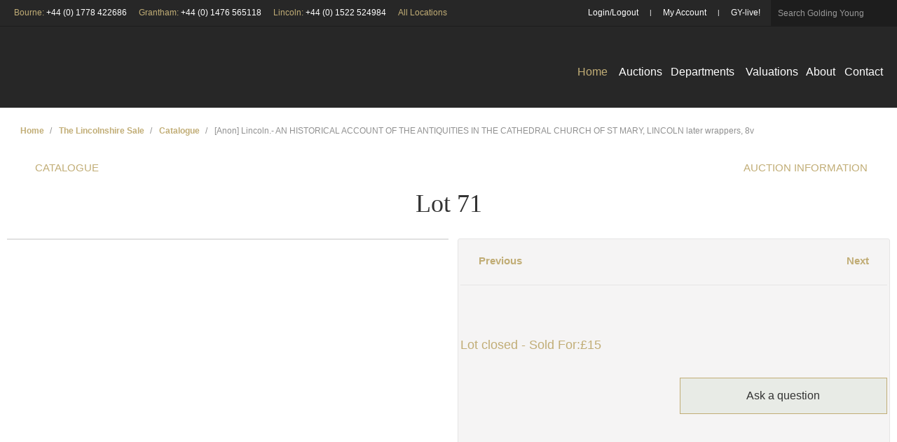

--- FILE ---
content_type: text/html; charset=UTF-8
request_url: https://auctions.goldingyoung.com/lot-details/index/catalog/893/lot/565535/Anon-Lincoln-AN-HISTORICAL-ACCOUNT-OF-THE-ANTIQUITIES-IN-THE-CATHEDRAL-CHURCH-OF-ST-MARY-LINCOLN-later-wrappers-8vo-W-Wood-Linco?url=%2Fauctions%2Fcatalog%2Fid%2F893
body_size: 3828
content:
        <!DOCTYPE html>
        <html>
        <head>
            <meta charset="UTF-8">
            <title>Verification Required</title>
            <style>
              body { font-family: Arial, sans-serif; text-align: center; margin-top: 50px; }
            </style>
        </head>
        <body>
<h1>Just a moment...</h1>
        <noscript>
            <p>JavaScript is required to access this page.</p>
        </noscript>            <script>
            (function() {
                var nonce = "dd6807f43e27f67e";
                var challengeToken = "MTc2OTE3NjgzNHxkZDY4MDdmNDNlMjdmNjdlfDN8YjEyYmRhODlhYWRkNTQwMDRmNjEwZTI1YzVjMDEwNjFmMGFjYWY5MDIyOTc2NGMxNjI5YTczOTNjYTk0ZGY0ZQ==";
                var difficulty = 3;
                var target = "";
                for (var i = 0; i < difficulty; i++) {
                    target += "0";
                }
                var solution = 0;
                var iterations = 0;
                var startTime = performance.now();

                function sha256(str) {
                    return window.crypto.subtle.digest('SHA-256', new TextEncoder().encode(str))
                      .then(function(buf) {
                          return Array.from(new Uint8Array(buf)).map(function(x) {
                              return ('00' + x.toString(16)).slice(-2);
                          }).join('');
                      });
                }

                function trySolution() {
                    iterations++;
                    sha256(nonce + solution).then(function(hash) {
                        if (hash.substring(0, difficulty) === target) {
                            var endTime = performance.now();
                            var execTime = endTime - startTime;
                            console.log("Challenge solved:");
                            console.log("Token: " + challengeToken);
                            console.log("Difficulty: " + difficulty);
                            console.log("Iterations: " + iterations);
                            console.log("Execution time (ms): " + execTime);
                            // Use AJAX POST via fetch.
                            const url = new URL(window.location.href);
                            url.searchParams.set('bpbc_verify', '1');
                            var formData = new URLSearchParams();
                            formData.append("bp_challenge_token", challengeToken);
                            formData.append("bp_challenge_response", solution);
                            fetch(url.toString(), {
                                method: "POST",
                                headers: { "Content-Type": "application/x-www-form-urlencoded" },
                                body: formData.toString()
                            })
                            .then(function(response) {
                                if (response.ok) {
                                    window.location.reload();
                                } else {
                                    console.error("Server returned error status.");
                                }
                            })
                            .catch(function(error) {
                                console.error("AJAX request failed:", error);
                            });
                        } else {
                            solution++;
                            if (solution % 1000 === 0) {
                                setTimeout(trySolution, 0);
                            } else {
                                trySolution();
                            }
                        }
                    });
                }
                trySolution();
            })();
            </script>
        </body>
        </html>
        

--- FILE ---
content_type: text/html; charset=UTF-8
request_url: https://auctions.goldingyoung.com/lot-details/index/catalog/893/lot/565535/Anon-Lincoln-AN-HISTORICAL-ACCOUNT-OF-THE-ANTIQUITIES-IN-THE-CATHEDRAL-CHURCH-OF-ST-MARY-LINCOLN-later-wrappers-8vo-W-Wood-Linco?url=%2Fauctions%2Fcatalog%2Fid%2F893
body_size: 28813
content:
<!DOCTYPE html>
<html lang="en">
<head>
 <meta charset="UTF-8">
 <meta name="viewport" content="width=device-width, initial-scale=1, maximum-scale=1, user-scalable=no" />
 <meta http-equiv="Cache-Control" content="no-cache, no-store, must-revalidate" />
 <meta http-equiv="Pragma" content="no-cache" />
 <meta http-equiv="Expires" content="0" />
<title>[Anon] Lincoln.- AN HISTORICAL ACCOUNT OF THE ANTIQUITIES IN THE CATHEDRAL CHURCH OF ST MARY, LINCOLN later wrappers, 8vo, W. Wood, Lincoln, [1771].</title><meta name="description" content="[Anon] Lincoln.- AN HISTORICAL ACCOUNT OF THE ANTIQUITIES IN THE CATHEDRAL CHURCH OF ST MARY, LINCOLN later wrappers, 8vo, W. Wood, Lincoln, [1771]." /><meta name="keywords" content="" /><link rel="canonical" href="https://auctions.goldingyoung.com/lot-details/index/catalog/893/lot/565535/Anon-Lincoln-AN-HISTORICAL-ACCOUNT-OF-THE-ANTIQUITIES-IN-THE-CATHEDRAL-CHURCH-OF-ST-MARY-LINCOLN-later-wrappers-8vo-W-Wood-Linco"/> <!-- TEMPLATE HEAD SCRIPTS -->
 <link href="/m/css/reset.css?1539565295" rel="stylesheet" type="text/css">
 <link href="/assets/dist/m.css?1673489544" rel="stylesheet" type="text/css">
 <link href="/m/css/jquery.selectbox.css?1539565295" rel="stylesheet" type="text/css">
 <link href="/m/css/media_queries.css?1539565295" rel="stylesheet" type="text/css">
<link rel="stylesheet" type="text/css" href="/m/css/magiczoomplus.css?1640036464"> <link rel="stylesheet" type="text/css" href="/m/css/video-style.css?1628806791"> <link rel="stylesheet" type="text/css" href="/assets/dist/m_lotDetails_index.css?1673489544"> <script type="text/javascript" src="/assets/dist/m.js?1673489544"></script>
<script type="text/javascript" src="/css/custom/gtm.js?ver=3.27"></script><style type="text/css">@import url("/css/custom/style_m.css?1761908423");</style><script type="text/javascript" src="/assets/dist/m_lotDetails_index.js?1673489544"></script></head>
<body class="lot-details lot-details-index auction893 type-live-sale">
<a href="#" class="back-to-top"></a>
<div id="custom-header"><script src="https://cdnjs.cloudflare.com/ajax/libs/moment.js/2.24.0/moment-with-locales.min.js"></script>
<link rel="stylesheet" href="/css/custom/WR/main.css?ts111" />
<link rel="stylesheet" href="/css/custom/WR/golding-young.css?ts111" />
<style>
 .loggedin {
 margin-top: 0;
 }
</style>

<script>
 $(document).ready(function () {
 setTimeout(function () {
 $('#headsec [title="My Items"] a').attr(
 "href",
 "https://bid.goldingyoung.com/account/?tab=2"
 );
 $('#headsec .listnav [title="Login"] a').attr(
 "href",
 "https://bid.goldingyoung.com/account/register/"
 );
 $('#headsec [title="Create Account"] a').attr(
 "href",
 "https://bid.goldingyoung.com/account/register/"
 );

 $("#headsec [title='Profile'] a").attr(
 "href",
 "https://bid.goldingyoung.com/account/?Tab=4"
 );
 }, 1000);
 });
</script>

<header class="client-header-footer">
 <div class="fw header-top">
 <div class="pw">
 <div class="header-salerooms">
 <h6 class="saleroom-link">
 <a
 href="https://www.goldingyoung.com/about/bourne-saleroom/"
 target="_blank"
 >Bourne</a
 ><span>: </span>

 <a class="tel-link" href="tel:+441778422686">+44 (0) 1778 422686</a>
 </h6>
 <h6 class="saleroom-link">
 <a
 href="https://www.goldingyoung.com/about/grantham-saleroom/"
 target="_blank"
 >Grantham</a
 ><span>: </span>

 <a class="tel-link" href="tel:+441476565118">+44 (0) 1476 565118</a>
 </h6>
 <h6 class="saleroom-link">
 <a
 href="https://www.goldingyoung.com/about/lincoln-saleroom/"
 target="_blank"
 >Lincoln</a
 ><span>: </span>

 <a class="tel-link" href="tel:+441522524984">+44 (0) 1522 524984</a>
 </h6>
 <h6>
 <a href="https://www.goldingyoung.com/contact/" target="_blank"
 >All Locations</a
 >
 </h6>
 </div>
 <div class="header-right">
 <ul>
 <li>
 <h6>
 <a href="https://bid.goldingyoung.com/account/register/"
 >Login/Logout</a
 >
 </h6>
 </li>
 <li>
 <h6>
 <a
 href="https://bid.goldingyoung.com/account/?Tab=4"
 target="_blank"
 >My Account</a
 >
 </h6>
 </li>
 <li>
 <h6>
 <a
 href="https://www.goldingyoung.com/auctions/auction-calendar/"
 target="_blank"
 >GY-live!</a
 >
 </h6>
 </li>
 </ul>
 <form action="/search" method="get" class="header-search">
 <input type="text" placeholder="Search Golding Young" name="key" />
 <input type="text" name="xclosed" value="0" style="display: none" />
 <button type="submit" class="fal fa-search"></button>
 </form>
 </div>
 </div>
 </div>
 <div class="fw header-main">
 <div class="pw">
 <div class="logo">
 <a href="https://www.goldingyoung.com/" target="_blank">
 <img
 src="https://www.goldingyoung.com/images/logo.svg"
 alt="Golding Young &amp; Mawer Logo"
 />
 </a>
 </div>
 <div class="mobile-header-controls">
 <button type="button" class="mobile-header-trigger menu-trigger">
 <i class="fal fa-bars"></i>
 </button>
 <button type="button" class="mobile-header-trigger search-trigger">
 <i class="fal fa-search"></i>
 <i class="fal fa-times"></i>
 </button>
 </div>
 <div class="main-nav-container">
 <div class="shown-tablet close-menu-trigger">
 <h6>Close Menu</h6>
 <i class="fal fa-times"></i>
 </div>

 <ul class="header-main-nav">
 <li class="first-level active">
 <a href="https://www.goldingyoung.com/" class="first-level-link"
 >Home</a
 >
 </li>

 <li class="first-level has-children">
 <a
 href="https://bid.goldingyoung.com/upcoming-auctions/"
 class="first-level-link"
 >Auctions</a
 >

 <span class="dropdown-link">
 <i class="fal fa-chevron-down"></i>
 </span>
 <ul class="nav-dropdown dropdown-list" style="display: none">
 <li>
 <a
 class=""
 href="https://bid.goldingyoung.com/upcoming-auctions/"
 >Auction Calendar</a
 >
 </li>
 <li>
 <a class="" href="https://bid.goldingyoung.com/auction-results"
 >Sale Results</a
 >
 </li>
 <li>
 <a
 class=""
 href="https://www.goldingyoung.com/auctions/buying-at-auction/"
 >Buying at Auction</a
 >
 </li>
 <li>
 <a
 class=""
 href="https://www.goldingyoung.com/auctions/selling-at-auction/"
 >Selling at Auction</a
 >
 </li>
 <li>
 <a
 class=""
 href="https://www.goldingyoung.com/auctions/gy-live-faq-page/"
 >GY-Live! FAQ Page</a
 >
 </li>
 </ul>
 </li>
 <li class="first-level">
 <a
 href="https://www.goldingyoung.com/departments/"
 class="first-level-link"
 >Departments</a
 >
 </li>
 <li class="first-level has-children">
 <a
 href="https://www.goldingyoung.com/valuations/"
 class="first-level-link"
 >Valuations</a
 >

 <span class="dropdown-link">
 <i class="fal fa-chevron-down"></i>
 </span>
 <ul class="nav-dropdown dropdown-list" style="display: none">
 <li>
 <a
 class=""
 href="https://www.goldingyoung.com/valuations/valuation-days/"
 >Valuation Days</a
 >
 </li>
 <li>
 <a
 class=""
 href="https://www.goldingyoung.com/valuations/online-valuations/"
 >Online Valuations</a
 >
 </li>
 <li>
 <a
 class=""
 href="https://www.goldingyoung.com/valuations/house-clearances/"
 >House Clearances</a
 >
 </li>
 <li>
 <a
 class=""
 href="https://www.goldingyoung.com/valuations/professional-services/"
 >Professional Services</a
 >
 </li>
 </ul>
 </li>
 <li class="first-level has-children">
 <a
 href="https://www.goldingyoung.com/about/"
 class="first-level-link"
 >About</a
 >

 <span class="dropdown-link">
 <i class="fal fa-chevron-down"></i>
 </span>
 <ul class="nav-dropdown dropdown-list" style="">
 <li>
 <a class="" href="https://www.goldingyoung.com/about/team/"
 >Team</a
 >
 </li>
 <li>
 <a class="" href="https://www.goldingyoung.com/about/news/"
 >News</a
 >
 </li>
 <li>
 <a
 class=""
 href="https://www.goldingyoung.com/about/our-history/"
 >Our History</a
 >
 </li>
 <li>
 <a
 class=""
 href="https://www.goldingyoung.com/about/bourne-saleroom/"
 >Bourne Saleroom</a
 >
 </li>
 <li>
 <a
 class=""
 href="https://www.goldingyoung.com/about/grantham-saleroom/"
 >Grantham Saleroom</a
 >
 </li>
 <li>
 <a
 class=""
 href="https://www.goldingyoung.com/about/lincoln-saleroom/"
 >Lincoln Saleroom</a
 >
 </li>
 </ul>
 </li>
 <li class="first-level">
 <a
 href="https://www.goldingyoung.com/contact/"
 class="first-level-link"
 >Contact</a
 >
 </li>
 </ul>

 <div class="fw pt-20 shown-tablet">
 <p>
 <strong>
 <a
 href="https://www.goldingyoung.com/my-items/won"
 target="_blank"
 >My Account</a
 >
 </strong>
 </p>
 <p class="saleroom-link">
 <strong
 >Bourne:
 <a href="tel:+441778422686">+44 (0) 1778 422686</a></strong
 >
 </p>
 <p class="saleroom-link">
 <strong
 >Grantham:
 <a href="tel:+441476565118">+44 (0) 1476 565118</a></strong
 >
 </p>
 <p class="saleroom-link">
 <strong
 >Lincoln:
 <a href="tel:+441522524984">+44 (0) 1522 524984</a></strong
 >
 </p>
 </div>
 </div>
 </div>
 </div>
 <div class="fw p-20 mobile-search-container">
 <form
 action="https://www.goldingyoung.com/search"
 method="get"
 class="header-search"
 >
 <input type="text" placeholder="Search Golding Young" name="key" />
 <input type="text" name="xclosed" value="0" style="display: none" />
 <button type="submit" class="fal fa-search"></button>
 </form>
 </div>
</header>

<script>
 // Temporary only during dev

 // var css_url = "/css/custom/WR/main.css?ts" + new Date().getTime();
 // $('head').append("<link rel='stylesheet' id='divi-style-css' href=" + css_url + " type='text/css' media='all' />");

 // var css_url2 = "/css/custom/WR/golding-young.css?ts" + new Date().getTime();
 // $('head').append("<link rel='stylesheet' id='divi-style-css' href=" + css_url2 + " type='text/css' media='all' />");
</script></div><header id="headsec" class="clear">
<div class="mobile-hamburger-menu"><a class="fas fa-bars"></a></div>
<nav>
<ul class="listnav">
 <li class="search" title="Search">
 <a href="#" class="magnifying-icon"></a>
 <form id='searchFilter' action="/search">
 <div class="search-wrapper">
 <div class="search-input-container">
 <input id="txtSearch" name="key" type="text">
 <input id="btnSearch" type="button" value="search">
 </div>
 <div class="exclude-checkbox-container">
 <div class="selector smsel">
 <input type="checkbox" id="excludeClosed" value="1" name ="xclosed" checked/>
 <label for="excludeClosed" class="flt">Exclude closed lots</label>
 <div class="clear"></div>
 </div>
 </div>
 </div>
 </form>
 </li>

 <li class=" current" title="Auctions">
 <a href="https://www.goldingyoung.com/auctions/auction-calendar/">Auctions</a>
 </li>
 <li class="" title="My Items">
 <a href="https://auctions.goldingyoung.com/my-items">My Items</a>
 </li>
 <li class="" title="Create Account">
 <a href="https://auctions.goldingyoung.com/signup?url=%2Fauctions%2Fcatalog%2Fid%2F893">Create Account</a>
 </li>
 <li class="" title="Login">
 <a href="https://auctions.goldingyoung.com/login?url=%2Fauctions%2Fcatalog%2Fid%2F893">Login</a>
 </li>
</ul>
</nav>


 <div class="clear"></div>
</header>

<div id="wrapper">
 <div class="breadcrumbsWrapper"><ol class="breadcrumbs" vocab="https://schema.org/" typeof="BreadcrumbList"><li class="crumb-home" property="itemListElement" typeof="ListItem"><a property="item" typeof="WebPage" href="/"><span property="name">Home</span></a><meta property="position" content="1"><li>/<li class="crumb-auction" property="itemListElement" typeof="ListItem"><a property="item" typeof="WebPage" href="https://auctions.goldingyoung.com/auctions/info/id/893"><span property="name">The Lincolnshire Sale</span></a><meta property="position" content="2"><li>/<li class="crumb-catalog" property="itemListElement" typeof="ListItem"><a property="item" typeof="WebPage" href="https://auctions.goldingyoung.com/auctions/catalog/id/893"><span property="name">Catalogue</span></a><meta property="position" content="3"><li>/<li class="crumb-lot" property="itemListElement" typeof="ListItem"><span property="name">[Anon] Lincoln.- AN HISTORICAL ACCOUNT OF THE ANTIQUITIES IN THE CATHEDRAL CHURCH OF ST MARY, LINCOLN later wrappers, 8v</span><meta property="position" content="4"></li></ol></div>
 
<div id="flash-notification"></div>
<div id="dialog-message"></div>
<noscript id="javascriptDisabled">This application requires Javascript to be enabled to properly work</noscript>
<div style="display: none" id="cookiesDisabled">This application requires session Cookies to properly work</div>
 <script type="text/javascript" src="/assets/dist/m_notifications_messages.js?1673489544"></script>
<script type="text/javascript">
window.addEventListener('DOMContentLoaded', function(event) { 
sam.serverData.add("dataUrl", "/general/data/sitewidemessage.txt");
sam.serverData.add("dataUpdateInterval", 90000);
});
</script>
<div id="sitewidemessage" style="display:none;">
</div><div id="messenger"></div><form method="post" id="LotDetailsLive" action="/lot-details/index/catalog/893/lot/565535/Anon-Lincoln-AN-HISTORICAL-ACCOUNT-OF-THE-ANTIQUITIES-IN-THE-CATHEDRAL-CHURCH-OF-ST-MARY-LINCOLN-later-wrappers-8vo-W-Wood-Linco?url=%2Fauctions%2Fcatalog%2Fid%2F893">
<input type="hidden" id="csrf_token" name="csrf_token" value="clkOnixE1igRNcxO+5NQgEN6yExyiydqaN271wZvwYWso8Rg+Vc7AYPo9vX1Asb/" />
<script type="text/javascript">
window.addEventListener('DOMContentLoaded', function(event) { 
sam.serverData.add("magicZoomPlusOption", {"zoomMode":"zoom","zoomOn":"hover","zoomPosition":"right","zoomWidth":"auto","zoomHeight":"auto","zoomDistance":15,"zoomCaption":"off","hint":"once","variableZoom":true,"lazyZoom":true,"smoothing":true,"rightClick":false,"upscale":true,"selectorTrigger":"click","transitionEffect":true,"autostart":true,"cssClass":""});
sam.serverData.add("inlineBidConfirmData", {"463893":{"originalLabel":"Sale closed","originalClass":"button"}});
sam.serverData.add("absoluteTimestamp", "1769176836386");
sam.serverData.add("accountId", 1);
sam.serverData.add("additionalCurrencyList", "cur:");
sam.serverData.add("askingBid", "1");
sam.serverData.add("auctionAbsenteeBidsDisplay", "N");
sam.serverData.add("auctionId", 893);
sam.serverData.add("auctionLotId", 463893);
sam.serverData.add("auctionStatusId", 3);
sam.serverData.add("auctionType", "L");
sam.serverData.add("bidderUserId", "");
sam.serverData.add("buyersPremium", "3");
sam.serverData.add("buyNowAmount", "");
sam.serverData.add("currentBid", "");
sam.serverData.add("defaultCurrencyList", "cur:2");
sam.serverData.add("isAccessLotBiddingHistory", false);
sam.serverData.add("isAccessLotBiddingInfo", true);
sam.serverData.add("isApproved", false);
sam.serverData.add("isChangesAgreementAcceptanceRequired", false);
sam.serverData.add("isHammerPriceBp", 0);
sam.serverData.add("isNextBidButton", true);
sam.serverData.add("isPlacedBid", true);
sam.serverData.add("isRegistered", false);
sam.serverData.add("isRegistrationActive", true);
sam.serverData.add("isRestrictedBuyerGroup", false);
sam.serverData.add("isShowSeconds", true);
sam.serverData.add("isUsNumberFormatting", true);
sam.serverData.add("lotItemId", 565535);
sam.serverData.add("lotStatus", 3);
sam.serverData.add("secondsBefore", -104558810);
sam.serverData.add("secondsLeft", -104439636);
sam.serverData.add("syncTimeoutMs", 20000);
sam.serverData.add("systemAccountId", 1);
sam.serverData.add("txtMaxBidControlId", "tmbid463893");
sam.serverData.add("urlAbsenteeBidsM", "https://auctions.goldingyoung.com/auctions/absentee-bids/id/%s/lot/%s");
sam.serverData.add("urlCatalogLotM", "https://auctions.goldingyoung.com/lot-details/index/catalog/%s/lot/%s/%s");
sam.serverData.add("urlLiveSaleM", "https://auctions.goldingyoung.com/auctions/live-sale/id/%s");
sam.serverData.add("initialData", {"463893":{"sl":-104439636,"sb":-104558810,"ls":3,"a":1,"c":null,"at":"L","as":3,"aid":893,"lid":565535,"seoUrl":""}});
sam.serverData.add("currencySign", "£");
sam.serverData.add("langOutrageousBid", "Your bid request of {bid} is significantly higher than expected, are you sure you want to place this bid?", "translation");
sam.serverData.add("langConfirmPlaceBid", "Confirm %s (%ss)", "translation");
sam.serverData.add("langNotMeetReserve", "Your bid is below the reserve.", "translation");
sam.serverData.add("langBid", "bid", "translation");
sam.serverData.add("langBiddingPaused", "Bidding paused", "translation");
sam.serverData.add("langBids", "bids", "translation");
sam.serverData.add("langCatalogBidOutbid", "You have been outbid", "translation");
sam.serverData.add("langCurrAbs", "Current absentee", "translation");
sam.serverData.add("langCurrentBid", "Current bid:", "translation");
sam.serverData.add("langInvoiceIssued", "An invoice will be issued and sent to you shortly.", "translation");
sam.serverData.add("langLotChanges", "Accept lot changes", "translation");
sam.serverData.add("langLotClosedUnsold", "Lot closed", "translation");
sam.serverData.add("langLotClosedWinBid", "Lot closed - Sold For", "translation");
sam.serverData.add("langLotEnded", "Lot has ended", "translation");
sam.serverData.add("langLotStart", "Lot starts", "translation");
sam.serverData.add("langOutbid", "Outbid", "translation");
sam.serverData.add("langReserveNotMet", "", "translation");
sam.serverData.add("langReserveMet", "Reserve met", "translation");
sam.serverData.add("langSaleEnded", "Auction has ended", "translation");
sam.serverData.add("langTimeLeft", "<span id=\'time_left\'>Time left</span>", "translation");
sam.serverData.add("langWebCatalogFormatDays", "{DAY}/{MONTH}/{year} {hour12}:{MINUTE} {ampm} {TZ}", "translation");
sam.serverData.add("langWebCatalogFormatHrs", "{hours}h {minutes}m {seconds}s", "translation");
sam.serverData.add("langWebCatalogFormatMins", "{minutes}m {seconds}s", "translation");
sam.serverData.add("langWebCatalogFormatSecs", "{seconds}s", "translation");
sam.serverData.add("langYouWinning", "Your high bid", "translation");
sam.serverData.add("langYouWon", "You are the high bidder", "translation");
});
</script><div class="container lot-details-container">
 <article class="bodybox">
 <section class="message"><span id="lac30_ctl" class="qlabel-ctl" ><span id="lac30" ></span></span></section>
 <section class="auctitle auc_dtl_title auc_mob_dis">
 <a href="https://auctions.goldingyoung.com/auctions/catalog/id/893" class="catlg">Catalogue</a> <a href="https://auctions.goldingyoung.com/auctions/info/id/893" class="aucinfo">Auction information</a> <div class="tle aucdttle">
 <div class="tle-lot"><h3><section id="customheader" class="auctitle catitle">
<div class="tle">
 <h3>
 <span class="sale-name">The Lincolnshire Sale</span>
 <span class="sale-no">(#1022MS)</span>
 <span class="start-end-dates">

 01/10/2022 10:00 AM



 </span>
 <span class="auction-closed">

 Closed

 </span>

 <p>
 Starts Ending
 <span id="auc-starts-ending-date">01/10/2022 10:00 AM BST</span>
 </p>

 </h3>
</div>
<div class="clearfix"></div>
<a href="https://auctions.goldingyoung.com/auctions/info/id/893" class="aucinfo">Auction Information</a>
<div class="clearfix"></div>
</section></h3></div>
 <h3>
Lot 71<span class="lot-name">[Anon] Lincoln.- AN HISTORICAL ACCOUNT OF THE ANTIQUITIES IN THE CATHEDRAL CHURCH OF ST MARY, LINCOLN later wrappers, 8vo, W. Wood, Lincoln, [1771].</span> </h3>
 </div>
 <div class="clearfix"></div>
 </section>
 <section class="auc_show aucshow-live">
 <div class="auc_slide left">
 <!-- Slideshow 4 -->
 <ul class="rslides" id="slider4">
 <li class="image-slide"> <figure><a id="Zoom-1" class="MagicZoom" title="" href="https://auctions.goldingyoung.com/images/lot/9678/967860_xl.jpg?1663943163"> <img src="https://auctions.goldingyoung.com/images/lot/9678/967860_l.jpg?1663943163" alt="[Anon] Lincoln.- AN HISTORICAL ACCOUNT OF THE ANTIQUITIES IN THE CATHEDRAL CHURCH OF ST MARY, LINCOLN later wrappers, 8vo, W. Wood, Lincoln, [1771]." title="" loading="lazy" /> </a> </figure></li> </ul>
 <div class="clicktxt">Click image to enlarge</div>
 <div class="clearfix"></div>
 </div>
 <div class="auc_info right">
 <div class="navigate">
 <div class="prev"><a href="https://auctions.goldingyoung.com/lot-details/index/catalog/893/lot/565534/Croyland-THE-HISTORY-OF-CROWLAND-ABBEY-engraved-frontispiece-publisher-s-cloth-backed-boards-4to-Stamford-1816?url=%2Fauctions%2Fcatalog%2Fid%2F893">Previous</a></div><div class="next"><a href="https://auctions.goldingyoung.com/lot-details/index/catalog/893/lot/565536/Anon-Lincoln-AN-HISTORICAL-ACCOUNT-OF-THE-ANTIQUITES-IN-THE-CATHEDRAL-CHURCH-OF-ST-MARY-LINCOLN-contemporary-straight-grained-mo?url=%2Fauctions%2Fcatalog%2Fid%2F893">Next</a></div> </div>
 <div class="auc_info_bid">
 <div>
 </div>
 <div class="clear"></div>
 <div class="message-lot"><span id="lac24_ctl" class="qlabel-ctl" ></span></div>
 <div>
 <div class="bidfrm">
 <div class="message-closed">
 Lot closed - Sold For:<span class="exratetip" rev="cur:2" rel="cur:">£15</span> </div>

 </div>
 </div>
 <div class="clearfix"></div>
 </div> <!-- //auc_info_bid -->
 <div class="btmlinks">
 <a href="https://auctions.goldingyoung.com/auctions/ask-question/id/893/lot/565535" class="right ask">Ask a question</a> <div class="clearfix"></div>
 </div>

 <div class="auc_bx_des">
 <div class="content">
 <p><section id="customheader" class="auctitle catitle">
<div class="tle">
 <h3>
 <span class="sale-name">The Lincolnshire Sale</span>
 <span class="sale-no">(#1022MS)</span>
 <span class="start-end-dates">

 01/10/2022 10:00 AM



 </span>
 <span class="auction-closed">

 Closed

 </span>

 <p>
 Starts Ending
 <span id="auc-starts-ending-date">01/10/2022 10:00 AM BST</span>
 </p>

 </h3>
</div>
<div class="clearfix"></div>
<a href="https://auctions.goldingyoung.com/auctions/info/id/893" class="aucinfo">Auction Information</a>
<div class="clearfix"></div>
</section></p>
 </div>
 </div>
 </div> <!-- aucc_info right -->
 <div class="clearfix"></div>
 <!-- Slideshow 4 Pager -->
 <ul class="mediaThumbnails"><li><a data-zoom-id="Zoom-1" class="image-thumb-slide" href="https://auctions.goldingyoung.com/images/lot/9678/967860_xl.jpg?1663943163" data-image="https://auctions.goldingyoung.com/images/lot/9678/967860_l.jpg?1663943163"><img src="https://auctions.goldingyoung.com/images/lot/9678/967860_s.jpg?1663943163" alt="[Anon] Lincoln.- AN HISTORICAL ACCOUNT OF THE ANTIQUITIES IN THE CATHEDRAL CHURCH OF ST MARY, LINCOLN later wrappers, 8vo, W. Wood, Lincoln, [1771]." title="" loading="lazy" /></a></li><li><a data-zoom-id="Zoom-1" class="image-thumb-slide" href="https://auctions.goldingyoung.com/images/lot/9678/967861_xl.jpg?1663943164" data-image="https://auctions.goldingyoung.com/images/lot/9678/967861_l.jpg?1663943163"><img src="https://auctions.goldingyoung.com/images/lot/9678/967861_s.jpg?1663943164" alt="[Anon] Lincoln.- AN HISTORICAL ACCOUNT OF THE ANTIQUITIES IN THE CATHEDRAL CHURCH OF ST MARY, LINCOLN later wrappers, 8vo, W. Wood, Lincoln, [1771]. - 2" title="" loading="lazy" /></a></li><li><a data-zoom-id="Zoom-1" class="image-thumb-slide" href="https://auctions.goldingyoung.com/images/lot/9678/967862_xl.jpg?1663943164" data-image="https://auctions.goldingyoung.com/images/lot/9678/967862_l.jpg?1663943164"><img src="https://auctions.goldingyoung.com/images/lot/9678/967862_s.jpg?1663943164" alt="[Anon] Lincoln.- AN HISTORICAL ACCOUNT OF THE ANTIQUITIES IN THE CATHEDRAL CHURCH OF ST MARY, LINCOLN later wrappers, 8vo, W. Wood, Lincoln, [1771]. - 3" title="" loading="lazy" /></a></li><li><a data-zoom-id="Zoom-1" class="image-thumb-slide" href="https://auctions.goldingyoung.com/images/lot/9678/967863_xl.jpg?1663943164" data-image="https://auctions.goldingyoung.com/images/lot/9678/967863_l.jpg?1663943164"><img src="https://auctions.goldingyoung.com/images/lot/9678/967863_s.jpg?1663943164" alt="[Anon] Lincoln.- AN HISTORICAL ACCOUNT OF THE ANTIQUITIES IN THE CATHEDRAL CHURCH OF ST MARY, LINCOLN later wrappers, 8vo, W. Wood, Lincoln, [1771]. - 4" title="" loading="lazy" /></a></li></ul> </section>

 <ul id="nav">
<li class="active" id="lot-details-desc-info">
 <a href="javascript:void(0)">Description</a>
 <section class="is-open">
 <div class="content ins_cnt description-info-content">
 <span class="desc-header">Description:</span> <br /><br />

<span id='description_content'>
 [Anon] Lincoln.- AN HISTORICAL ACCOUNT OF THE ANTIQUITIES IN THE CATHEDRAL CHURCH OF ST MARY, LINCOLN later wrappers, 8vo, W. Wood, Lincoln, [1771].
</span>
<br /><br />
<div class="category-section" style='display:none;'>
 <span class="cat-header">Categories:</span> <br /><br />
</div>
<div class='artist' style='display:none;'><span class='label'>Artist Resale</span><span class='value'></span></div>
<div class='margin' style='display:none;'><span class='label'>Margin</span><span class='value'>N</span></div>
<div class='artist_A'>Buyer's Note: This lot is subject to Artists Resale Right (ARR)</div>
<div class='margin_Y'>Buyer's Note: VAT payable on the hammer price</div>
 </div>
 </section>
 <div class="clear"></div>
</li>
<li class="active">
 <a href="javascript:void(0)">Shipping info</a>
 <section class="is-open">
 <div class="content ins_cnt shipping-info-content">
 <h2>Postage &amp; Packaging Information&nbsp;</h2>

<p>Here at Golding Young Limited we understand that when bidding online it is not always convenient or possible to collect your lots in person. We therefore introduced an in house postage and packaging department for the majority of items we sell.</p>

<p>Please see below a list of various couriers who regularly collect from us, including a breakdown of our own in house service.</p>

<p>The following specialist providers offer bespoke and considerably cost-effective shipping. Whilst they all have an excellent track record of service to our clients, they still remain your agent, not ours.</p>

<p>&nbsp;</p>

<p>Remember you only have a 21-day period from the DATE of SALE to complain about a lot, NOT the date of receipt.</p>

<p>Please be organised and ensure you receive it in that time-frame.</p>

<p>&nbsp;</p>

<p><strong><u>Golding Young Limited &ndash; Postage Department</u></strong></p>

<p>Parcels are sent every 7 days dependant on quantities. All postage requests will be processed at our discretion. If we are unable to provide you with a suitable service other couriers are available.</p>

<p>E:&nbsp;<a href="mailto:postage@goldingyoung.com">postage@goldingyoung.com</a></p>

<p>T: Email only service please note reception staff will not be able to assist with these queries</p>

<p>Golding Young Limited will invoice you separately for postage and packaging services, as this does not form part of the sale contract. This means payment will also be made separately to your sale invoice. Charges vary depending on the service provided. Postage is usually done every 7 days dependant on quantities.</p>

<p><strong><u>MBE</u></strong></p>

<p>A collection service is made 8 days following the Bourne, Grantham &amp; Lincoln Collective Sales.</p>

<p>T: +44 (0)1132 428715&nbsp; F: +44 (0)1132 429176</p>

<p>E:&nbsp;<a href="mailto:info@mbeleedscity.co.uk">info@mbeleedscity.co.uk</a></p>

<p>Minimum consignment fees apply. Other MBE franchises near us include Sheffield &amp; Nottingham</p>

<p>&nbsp;</p>

<p><strong><u>Lincoln Pack &amp; Send</u></strong></p>

<p>T: 01522 300220</p>

<p>E:&nbsp;<a href="mailto:lincoln@packsend.co.uk">lincoln@packsend.co.uk</a></p>

<p>&nbsp;</p>

<p><strong><u>Alban Shipping</u></strong></p>

<p><u>T: +44 (0)1582 493099</u></p>

<p><u>F: +44 (0)1582 490147</u></p>

<p><u>E:&nbsp;</u><a href="mailto:info@albanshipping.co.uk">info@albanshipping.co.uk</a></p>

<p><u>www.albanshipping.co.uk</u></p>

<p>&nbsp;</p>

<p><strong><u>Your Courier</u></strong></p>

<p>If you wish to use your own courier you are more than welcome to do so. However we do not accept UPS or any other courier that is not prepared to pack your item.</p>

<p>&nbsp;</p>

<p>&nbsp;</p>

<p>&nbsp;</p>
 </div>
 </section>
 <div class="clear"></div>
</li>

<li>
 <a href="javascript:void(0)">Terms and conditions</a>
 <section class="tabhide">
 <div class="content ins_cnt terms-content">
 <h2>USER&rsquo;S INTRODUCTION</h2>

<p>&nbsp;</p>

<p>&nbsp;</p>

<h1>&nbsp;</h1>

<p>&nbsp;</p>

<p>&nbsp;</p>

<p>&nbsp;</p>

<p>&nbsp;</p>

<h1>&nbsp;</h1>

<p>&nbsp;</p>

<p>&nbsp;</p>

<p>&nbsp;</p>

<p>&nbsp;</p>

<p>&nbsp;</p>

<p>&nbsp;</p>

<p>&nbsp;</p>

<p>&nbsp;</p>

<p>&nbsp;</p>

<p>&nbsp;</p>

<p>&nbsp;</p>

<p>&nbsp;</p>

<p>&nbsp;</p>

<p>&nbsp;</p>

<ol><br />
 <li>As is widely recognised, modern consumer protection law, whether it stems from the UK or the EU, is having a steadily increasing impact on the sale of chattels by auction. Furthermore, the Unfair Terms in Consumer Contracts Regulations 1994 apply to auction sales and lay down an indicative, non-exhaustive, list of standard terms which may be regarded as unfair and therefore not binding on the consumer.&nbsp; These regulations also stipulate that contractual terms shall be expressed &lsquo;in plain, intelligible language&rsquo;.</li>
 <br />
 <br />
 <br />
 <br />
 <br />
 <br />
 <br />
 <br />
 <br />
 <br />
 <br />
 &nbsp;
 <li>&nbsp;</li>
 <li>&nbsp;</li>
 <li>&nbsp;</li>
 <li>&nbsp;</li>
 <li>&nbsp;</li>
 <li>&nbsp;</li>
 <li>&nbsp;</li>
 <li>&nbsp;</li>
 <li>&nbsp;</li>
</ol>

<p>&nbsp;</p>

<p>&nbsp;</p>

<p>&nbsp;</p>

<p>&nbsp;</p>

<p>&nbsp;</p>

<p>&nbsp;</p>

<p>&nbsp;</p>

<p>&nbsp;</p>

<p>&nbsp;</p>

<ol><br />
 <li>The auctioneer meets possible consumers at two points.&nbsp;Firstly,&nbsp;the seller is a consumer of the auctioneer&rsquo;s services.</li>
 <br />
 <br />
 <br />
 <br />
 <br />
 <br />
 <br />
 <br />
 <br />
 <br />
 <br />
 &nbsp;
 <li>&nbsp;</li>
 <li>&nbsp;</li>
 <li>&nbsp;</li>
 <li>&nbsp;</li>
 <li>&nbsp;</li>
 <li>&nbsp;</li>
 <li>&nbsp;</li>
 <li>&nbsp;</li>
 <li>&nbsp;</li>
</ol>

<p>&nbsp;</p>

<p>&nbsp;</p>

<p>&nbsp;</p>

<p>&nbsp;</p>

<p>&nbsp;</p>

<p>&nbsp;</p>

<p>&nbsp;</p>

<p>&nbsp;</p>

<p>&nbsp;</p>

<p>Secondly,&nbsp;buyers, though not primarily contracting with the auctioneer, who is merely an agent for the seller, nevertheless normally contract on standard conditions laid down by the auctioneer as agent. Some of these conditions create a direct contract between buyer and auctioneer.</p>

<p>&nbsp;</p>

<p>&nbsp;</p>

<p>&nbsp;</p>

<p>&nbsp;</p>

<p>&nbsp;</p>

<p>&nbsp;</p>

<p>&nbsp;</p>

<p>&nbsp;</p>

<p>&nbsp;</p>

<ol><br />
 <li>The opportunity has been taken to create the most up-to-date &lsquo;Conditions of Business&rsquo; taken from the &lsquo;model&rsquo; provided by the Royal Institution of Chartered Surveyors by consultation with the Office of Fair Trading. It is designed to reflect the law and provide what protection is reasonable for the seller, the auctioneer and the buyer in respect of duties and liabilities arising in the numerous transactions which take place throughout England and Wales. The authors had in mind general and specialised sales of chattels, including fine art. &nbsp;</li>
 <br />
 <br />
 <br />
 <br />
 <br />
 <br />
 <br />
 <br />
 <br />
 <br />
 <br />
 &nbsp;
 <li>&nbsp;</li>
 <li>&nbsp;</li>
 <li>&nbsp;</li>
 <li>&nbsp;</li>
 <li>&nbsp;</li>
 <li>&nbsp;</li>
 <li>&nbsp;</li>
 <li>&nbsp;</li>
 <li>&nbsp;</li>
</ol>

<p>&nbsp;</p>

<p>&nbsp;</p>

<p>&nbsp;</p>

<p>&nbsp;</p>

<p>&nbsp;</p>

<p>&nbsp;</p>

<p>&nbsp;</p>

<p>&nbsp;</p>

<p>&nbsp;</p>

<ol><br />
 <li>The two primary documents are the &lsquo;Terms of consignment for sellers&rsquo; and the &lsquo;Conditions of sale&rsquo;. Many auction houses have hitherto made little attempt to separate these two fundamental documents and essentially use one set of conditions of sale with a short further document for vendors.&nbsp; It is, of course, essential that sellers are aware of and consider themselves bound by the relevant conditions of sale.&nbsp; If it were not so, the auctioneer would have no authority, for example, to give to buyers the benefit of any anti-forgery clause.</li>
 <br />
 <br />
 <br />
 <br />
 <br />
 <br />
 <br />
 <br />
 <br />
 <br />
 <br />
 &nbsp;
 <li>&nbsp;</li>
 <li>&nbsp;</li>
 <li>&nbsp;</li>
 <li>&nbsp;</li>
 <li>&nbsp;</li>
 <li>&nbsp;</li>
 <li>&nbsp;</li>
 <li>&nbsp;</li>
 <li>&nbsp;</li>
</ol>

<p>&nbsp;</p>

<p>&nbsp;</p>

<p>&nbsp;</p>

<p>&nbsp;</p>

<p>&nbsp;</p>

<p>&nbsp;</p>

<p>&nbsp;</p>

<p>&nbsp;</p>

<p>&nbsp;</p>

<p>Nevertheless, the two transactions between seller and auctioneer and seller and buyer</p>

<p>&nbsp;</p>

<p>&nbsp;</p>

<p>&nbsp;</p>

<p>&nbsp;</p>

<p>are completely distinct contracts and we have therefore placed considerable importance</p>

<p>&nbsp;</p>

<p>&nbsp;</p>

<p>&nbsp;</p>

<p>&nbsp;</p>

<p>on using the expression &rsquo;Terms of consignment&rsquo; for sellers and other consignors when</p>

<p>&nbsp;</p>

<p>&nbsp;</p>

<p>&nbsp;</p>

<p>&nbsp;</p>

<p>before the auction takes place they consign the relevant property for sale, and</p>

<p>&nbsp;</p>

<p>&nbsp;</p>

<p>&nbsp;</p>

<p>&nbsp;</p>

<p>&lsquo;Conditions of sale&rsquo; for transactions which actually take place by auction.</p>

<p>&nbsp;</p>

<p>&nbsp;</p>

<p>&nbsp;</p>

<p>&nbsp;</p>

<p>&nbsp;</p>

<p>&nbsp;</p>

<p>&nbsp;</p>

<p>&nbsp;</p>

<p>&nbsp;</p>

<p>&nbsp;</p>

<p>&nbsp;</p>

<p>&nbsp;</p>

<p>&nbsp;</p>

<p>&nbsp;</p>

<ol><br />
 <li>Finally, it is of course essential that buyers and sellers are bound by relevant conditions. It is customary to print conditions of sale in catalogues and/or clearly display them in the saleroom or online before the auction sale takes place.&nbsp; Similarly, sellers should preferably be supplied with a printed version of the &lsquo;Terms of consignment&rsquo; when consigning property for sale.&nbsp; The golden rule is that all parties should have notice of the relevant terms and conditions before or at the time of the making of the contract.</li>
 <br />
 <br />
 <br />
 <br />
 <br />
 <br />
 <br />
 <br />
 <br />
 <br />
 <br />
 &nbsp;
 <li>&nbsp;</li>
 <li>&nbsp;</li>
 <li>&nbsp;</li>
 <li>&nbsp;</li>
 <li>&nbsp;</li>
 <li>&nbsp;</li>
 <li>&nbsp;</li>
 <li>&nbsp;</li>
 <li>&nbsp;</li>
</ol>

<p>&nbsp;</p>

<p>&nbsp;</p>

<p>&nbsp;</p>

<p>&nbsp;</p>

<p>&nbsp;</p>

<p>&nbsp;</p>

<p>&nbsp;</p>

<p>&nbsp;</p>

<p>&nbsp;</p>

<p>&nbsp;</p>

<p>&nbsp;</p>

<p>&nbsp;</p>

<p>&nbsp;</p>

<p>&nbsp;</p>

<p><u>INFORMATION FOR BUYERS</u></p>

<p>&nbsp;</p>

<p>&nbsp;</p>

<p>&nbsp;</p>

<p>&nbsp;</p>

<p><u>&nbsp;</u></p>

<p>&nbsp;</p>

<p>&nbsp;</p>

<p>&nbsp;</p>

<p>&nbsp;</p>

<ol><br />
 <li>Introduction:&nbsp;The following informative notes are intended to assist Buyers, particularly those inexperienced or new to our salerooms.&nbsp; All sales are conducted on our printed &lsquo;Conditions of sale&rsquo; which are readily available for inspection and normally accompany catalogues.&nbsp; Our staff will be happy to help you if there is anything you do not fully understand.</li>
 <br />
 <br />
 <br />
 <br />
 <br />
 <br />
 <br />
 <br />
 <br />
 <br />
 <br />
 &nbsp;
 <li>&nbsp;</li>
 <li>&nbsp;</li>
 <li>&nbsp;</li>
 <li>&nbsp;</li>
 <li>&nbsp;</li>
 <li>&nbsp;</li>
 <li>&nbsp;</li>
 <li>&nbsp;</li>
 <li>&nbsp;</li>
</ol>

<p>&nbsp;</p>

<p>&nbsp;</p>

<p>&nbsp;</p>

<p>&nbsp;</p>

<p>&nbsp;</p>

<p>&nbsp;</p>

<p>&nbsp;</p>

<p>&nbsp;</p>

<p>&nbsp;</p>

<ol><br />
 <li>Agency:&nbsp;As auctioneers we usually contract as agents for the seller whose identity, for reasons of confidentiality, is not normally disclosed. Accordingly, if you buy your primary contract is with the seller.</li>
 <br />
 <br />
 <br />
 <br />
 <br />
 <br />
 <br />
 <br />
 <br />
 <br />
 <br />
 &nbsp;
 <li>&nbsp;</li>
 <li>&nbsp;</li>
 <li>&nbsp;</li>
 <li>&nbsp;</li>
 <li>&nbsp;</li>
 <li>&nbsp;</li>
 <li>&nbsp;</li>
 <li>&nbsp;</li>
 <li>&nbsp;</li>
</ol>

<p>&nbsp;</p>

<p>&nbsp;</p>

<p>&nbsp;</p>

<p>&nbsp;</p>

<p>&nbsp;</p>

<p>&nbsp;</p>

<p>&nbsp;</p>

<p>&nbsp;</p>

<p>&nbsp;</p>

<ol><br />
 <li>Estimates:&nbsp;Estimates are designed to help buyers gauge what sort of sum might be involved for the purchase of a particular lot. The lower estimate may represent the reserve price and certainly will not be below it.&nbsp; Estimates do not include the buyer&rsquo;s premium or VAT (where chargeable).&nbsp; Estimates are prepared some time before the sale and may be altered by announcement before the sale.&nbsp; They are in no sense definitive and are subject to constant revision.</li>
 <br />
 <br />
 <br />
 <br />
 <br />
 <br />
 <br />
 <br />
 <br />
 <br />
 <br />
 &nbsp;
 <li>&nbsp;</li>
 <li>&nbsp;</li>
 <li>&nbsp;</li>
 <li>&nbsp;</li>
 <li>&nbsp;</li>
 <li>&nbsp;</li>
 <li>&nbsp;</li>
 <li>&nbsp;</li>
 <li>&nbsp;</li>
</ol>

<p>&nbsp;</p>

<p>&nbsp;</p>

<p>&nbsp;</p>

<p>&nbsp;</p>

<p>&nbsp;</p>

<p>&nbsp;</p>

<p>&nbsp;</p>

<p>&nbsp;</p>

<p>&nbsp;</p>

<ol><br />
 <li>Buyers premium:&nbsp;The &lsquo;Conditions of sale&rsquo; oblige buyers to pay a buyer&rsquo;s premium at&nbsp;24%&nbsp;on the hammer price of each lot purchased with a minimum of &pound;2 per lot. In the case of lots purchased &lsquo;Live Webcast&rsquo; through external internet bidding platforms this will charged at&nbsp;29.5%&nbsp;on the hammer price. In addition, VAT is payable on this premium (see below). To clarify, live webcast auctions are NOT sales governed by Distance Selling Regulations &ndash; you were given the opportunity to view, even if you did not.</li>
 <br />
 <br />
 <br />
 <br />
 <br />
 <br />
 <br />
 <br />
 <br />
 <br />
 <br />
 &nbsp;
 <li>&nbsp;</li>
 <li>&nbsp;</li>
 <li>&nbsp;</li>
 <li>&nbsp;</li>
 <li>&nbsp;</li>
 <li>&nbsp;</li>
 <li>&nbsp;</li>
 <li>&nbsp;</li>
 <li>&nbsp;</li>
</ol>

<p>&nbsp;</p>

<p>&nbsp;</p>

<p>&nbsp;</p>

<p>&nbsp;</p>

<p>&nbsp;</p>

<p>&nbsp;</p>

<p>&nbsp;</p>

<p>&nbsp;</p>

<p>&nbsp;</p>

<ol><br />
 <li>VAT:&nbsp;An asterisk (*) indicates that VAT is payable by the purchaser at the standard rate imposed by current UK law on the hammer price as well as being an element in the buyer&rsquo;s premium, lots are noted in the saleroom by a red dot on the lot number. This imposition of VAT is likely to be because the seller is registered for VAT within the European Union and is not operating the Dealers Margin Scheme or because VAT is due on importation into the UK.&nbsp; The double symbol (**) indicates that the lot has been imported from outside the European Union and the present position is that these lots are liable to a reduced rate of VAT on the gross lot price (i.e. both the hammer price and the buyer&rsquo;s premium).&nbsp; Lots which appear without either of the above symbols indicate that no VAT is payable on the hammer price.&nbsp; This is because such lots are sold using the Auctioneers&rsquo; Margin Scheme and it should be noted that the VAT included within the premium is not recoverable as input tax. (VAT rates are changing with frequency, please check with HMRC. VAT will be charged as set by Government at the time of sale.)</li>
 <br />
 <br />
 <br />
 <br />
 <br />
 <br />
 <br />
 <br />
 <br />
 <br />
 <br />
 &nbsp;
 <li>&nbsp;</li>
 <li>&nbsp;</li>
 <li>&nbsp;</li>
 <li>&nbsp;</li>
 <li>&nbsp;</li>
 <li>&nbsp;</li>
 <li>&nbsp;</li>
 <li>&nbsp;</li>
 <li>&nbsp;</li>
</ol>

<p>&nbsp;</p>

<p>&nbsp;</p>

<p>&nbsp;</p>

<p>&nbsp;</p>

<p>&nbsp;</p>

<p>&nbsp;</p>

<p>&nbsp;</p>

<p>&nbsp;</p>

<p>&nbsp;</p>

<ol><br />
 <li>Condition and description of lots. We are primarily, agents for the seller. We are dependent on information provided by the seller and whilst we may inspect lots and act reasonably in taking a general view about them we are normally unable to carry out a detailed or any examination of lots in order to ascertain their condition in the way in which it would be wise for a buyer to do.&nbsp; Intending buyers have ample opportunity for inspection of goods and, therefore, accept responsibility for inspecting and investigating lots in which they may be interested.&nbsp; Please note carefully the exclusion of liability for the condition of lots contained in the &lsquo;Conditions of sale&rsquo;.&nbsp; Neither the seller nor we, as the auctioneers, accept any responsibility for their condition.&nbsp; In particular, mechanical objects of any age are not guaranteed to be in working order.</li>
 <br />
 <br />
 <br />
 <br />
 <br />
 <br />
 <br />
 <br />
 <br />
 <br />
 <br />
 &nbsp;
 <li>&nbsp;</li>
 <li>&nbsp;</li>
 <li>&nbsp;</li>
 <li>&nbsp;</li>
 <li>&nbsp;</li>
 <li>&nbsp;</li>
 <li>&nbsp;</li>
 <li>&nbsp;</li>
 <li>&nbsp;</li>
</ol>

<p>&nbsp;</p>

<p>&nbsp;</p>

<p>&nbsp;</p>

<p>&nbsp;</p>

<p>&nbsp;</p>

<p>&nbsp;</p>

<p>&nbsp;</p>

<p>&nbsp;</p>

<p>&nbsp;</p>

<p>However, in so far as we have examined the goods and make a representation about their condition, we shall be liable for any defect which that examination ought to have revealed to the auctioneer but which would not have been revealed to the buyer had the buyer examined the goods.&nbsp; Additionally, in specified circumstances lots misdescribed because they are &lsquo;deliberate forgeries&rsquo; may be returned and repayment made.&nbsp; There is a 21 day time limit from the date of sale, not date of collection or receipt.&nbsp; (The expression &lsquo;deliberate forgery&rsquo; is defined in our &lsquo;Conditions of sale&rsquo;).</p>

<p>&nbsp;</p>

<p>&nbsp;</p>

<p>&nbsp;</p>

<p>&nbsp;</p>

<p>&nbsp;</p>

<p>&nbsp;</p>

<p>&nbsp;</p>

<p>&nbsp;</p>

<p>&nbsp;</p>

<ol><br />
 <li>Electrical goods:&nbsp;Items are tested by a qualified electrician for SAFETY ONLY. An item that passes the PAT safety test may not work.&nbsp; Conversely, an item that fails the test may work with just minor repair. &lsquo;Working Order&rsquo; and &lsquo;Safe&rsquo; are two completely different concepts. The only thing you may take for granted is that the item will be safe at the point of sale. Items that have failed will have their cabling cut to source, labelled and sold &lsquo;For Trade Only&rsquo;. To use the object you will have to change it radically from what was sold to you. Therefore, the Auctioneers cannot be held responsible after the point of sale. Those items sold genuinely as &lsquo;antiques or collectables&rsquo; will not have been tested and if bought for use must be checked over for compliance with safety regulations by a qualified electrician before use. This is an express condition.</li>
 <br />
 <br />
 <br />
 <br />
 <br />
 <br />
 <br />
 <br />
 <br />
 <br />
 <br />
 &nbsp;
 <li>&nbsp;</li>
 <li>&nbsp;</li>
 <li>&nbsp;</li>
 <li>&nbsp;</li>
 <li>&nbsp;</li>
 <li>&nbsp;</li>
 <li>&nbsp;</li>
 <li>&nbsp;</li>
 <li>&nbsp;</li>
</ol>

<p>&nbsp;</p>

<p>&nbsp;</p>

<p>&nbsp;</p>

<p>&nbsp;</p>

<p>&nbsp;</p>

<p>&nbsp;</p>

<p>&nbsp;</p>

<p>&nbsp;</p>

<p>&nbsp;</p>

<ol><br />
 <li>Export of goods:&nbsp;Buyers intending to export goods should ascertain (a) whether an export licence is required and (b) whether there is any specific prohibition on importing goods of that character because, e.g. they may contain prohibited materials such as ivory. Ask us if you need help.</li>
 <br />
 <br />
 <br />
 <br />
 <br />
 <br />
 <br />
 <br />
 <br />
 <br />
 <br />
 &nbsp;
 <li>&nbsp;</li>
 <li>&nbsp;</li>
 <li>&nbsp;</li>
 <li>&nbsp;</li>
 <li>&nbsp;</li>
 <li>&nbsp;</li>
 <li>&nbsp;</li>
 <li>&nbsp;</li>
 <li>&nbsp;</li>
</ol>

<p>&nbsp;</p>

<p>&nbsp;</p>

<p>&nbsp;</p>

<p>&nbsp;</p>

<p>&nbsp;</p>

<p>&nbsp;</p>

<p>&nbsp;</p>

<p>&nbsp;</p>

<p>&nbsp;</p>

<p>&nbsp;</p>

<p>&nbsp;</p>

<p>&nbsp;</p>

<p>&nbsp;</p>

<p>&nbsp;</p>

<p>&nbsp;</p>

<p>&nbsp;</p>

<p>&nbsp;</p>

<p>&nbsp;</p>

<p>&nbsp;</p>

<ol><br />
 <li>Bidding in person:&nbsp;Some form of identification with proof of address will be required if you are unknown to us. Bidders may be required to register before the sale commences and lots will be invoiced to the name and address on the registration form. Account transfers will not be recognised or facilitated under any circumstances.</li>
 <br />
 <br />
 <br />
 <br />
 <br />
 <br />
 <br />
 <br />
 <br />
 <br />
 <br />
 &nbsp;
 <li>&nbsp;</li>
 <li>&nbsp;</li>
 <li>&nbsp;</li>
 <li>&nbsp;</li>
 <li>&nbsp;</li>
 <li>&nbsp;</li>
 <li>&nbsp;</li>
 <li>&nbsp;</li>
 <li>&nbsp;</li>
</ol>

<p>&nbsp;</p>

<p>&nbsp;</p>

<p>&nbsp;</p>

<p>&nbsp;</p>

<p>&nbsp;</p>

<p>&nbsp;</p>

<p>&nbsp;</p>

<p>&nbsp;</p>

<p>&nbsp;</p>

<ol><br />
 <li>Absentee bidding:&nbsp;Commission bids may be left with the auctioneers indicating the maximum amount to be bid excluding buyers&rsquo; premium. They will be executed as cheaply as possible having regard to the reserve (if any) and competing bids.&nbsp; If two buyers submit identical commission bids, the auctioneers may prefer the first bid received. If there are genuine reasons why you are unable to leave a Commission Bid and you wish to bid by telephone we may accommodate on lots where your opening bid will be &pound;500 or above. There are inherent dangers with this practice; therefore all arrangements shall be entirely at the bidder&rsquo;s risk. Absentee bid instructions must be received by telephone, fax or email 12 hours prior to the sale.&nbsp;</li>
 <br />
 <br />
 <br />
 <br />
 <br />
 <br />
 <br />
 <br />
 <br />
 <br />
 <br />
 &nbsp;
 <li>&nbsp;</li>
 <li>&nbsp;</li>
 <li>&nbsp;</li>
 <li>&nbsp;</li>
 <li>&nbsp;</li>
 <li>&nbsp;</li>
 <li>&nbsp;</li>
 <li>&nbsp;</li>
 <li>&nbsp;</li>
</ol>

<p>&nbsp;</p>

<p>&nbsp;</p>

<p>&nbsp;</p>

<p>&nbsp;</p>

<p>&nbsp;</p>

<p>&nbsp;</p>

<p>&nbsp;</p>

<p>&nbsp;</p>

<p>&nbsp;</p>

<ol><br />
 <li>Methods of payment:</li>
 <br />
 <br />
 <br />
 <br />
 <br />
 <br />
 <br />
 <br />
 <br />
 <br />
 <br />
 &nbsp;
 <li>&nbsp;</li>
 <li>&nbsp;</li>
 <li>&nbsp;</li>
 <li>&nbsp;</li>
 <li>&nbsp;</li>
 <li>&nbsp;</li>
 <li>&nbsp;</li>
 <li>&nbsp;</li>
 <li>&nbsp;</li>
</ol>

<p>&nbsp;</p>

<p>&nbsp;</p>

<p>&nbsp;</p>

<p>&nbsp;</p>

<p>Accounts are due for settlement SALEDAY. The following methods of payment are acceptable.</p>

<p>&nbsp;</p>

<p>&nbsp;</p>

<p>&nbsp;</p>

<p>&nbsp;</p>

<p>There will be NO EXCEPTIONS to this policy. To avoid undue embarrassment for yourself or our staff,</p>

<p>&nbsp;</p>

<p>&nbsp;</p>

<p>&nbsp;</p>

<p>&nbsp;</p>

<p>please do not ask for preferential treatment.</p>

<p>&nbsp;</p>

<p>&nbsp;</p>

<p>&nbsp;</p>

<p>&nbsp;</p>

<p>&nbsp;</p>

<p>&nbsp;</p>

<p>&nbsp;</p>

<p>&nbsp;</p>

<p>&nbsp;</p>

<ol><br />
 <li><em>Cash</em>. We no longer accept cash payments.</li>
 <br />
 <li><em>Debit Card</em>. No limit with chip &amp; pin. (Card Not Present limit &pound;500 &amp; no CNP on gold or silver)</li>
 <br />
 <li><em>Credit Card</em>. We no longer accept credit cards.</li>
 <br />
 <li><em>Bank Drafts &amp; Building Society Cheques</em>. No limit. Due to forgeries, we will retain the goods for 3 working days to establish clearance of funds.</li>
 <br />
 <li><em>Cheques</em>. We no longer accept cheque payments.</li>
 <br />
 <li><em>Bank Transfer for Bourne Auctions</em>. Payments to Golding Young Limited - Auction Clients Account &ndash; Bourne.</li>
 <br />
 <br />
 <br />
 <br />
 <br />
 <br />
 <br />
 <br />
 <br />
 <br />
 <br />
 &nbsp;
 <li>&nbsp;</li>
 <li>&nbsp;</li>
 <li>&nbsp;</li>
 <li>&nbsp;</li>
 <li>&nbsp;</li>
 <li>&nbsp;</li>
 <li>&nbsp;</li>
 <li>&nbsp;</li>
 <li>&nbsp;</li>
</ol>

<p>&nbsp;</p>

<p>&nbsp;</p>

<p>&nbsp;</p>

<p>&nbsp;</p>

<p>40-22-19 22034859. HSBC, 88 Westgate, Grantham NG31 6LF.</p>

<p>&nbsp;</p>

<p>&nbsp;</p>

<p>&nbsp;</p>

<p>&nbsp;</p>

<p>BIC/Swift Code HBUK GB4B . IBAN is . GB93HBUK40221922034859</p>

<p>&nbsp;</p>

<p>&nbsp;</p>

<p>&nbsp;</p>

<p>&nbsp;</p>

<ul><br />
 <li><em>Bank Transfer for Grantham Auctions</em>. Payments to Golding Young Limited - Auction Clients Account &ndash; Grantham.</li>
 <br />
 <br />
 <br />
 <br />
 <br />
 <br />
 <br />
 <br />
 <br />
 <br />
 <br />
 &nbsp;
 <li>&nbsp;</li>
 <li>&nbsp;</li>
 <li>&nbsp;</li>
 <li>&nbsp;</li>
 <li>&nbsp;</li>
 <li>&nbsp;</li>
 <li>&nbsp;</li>
 <li>&nbsp;</li>
 <li>&nbsp;</li>
</ul>

<p>&nbsp;</p>

<p>&nbsp;</p>

<p>&nbsp;</p>

<p>&nbsp;</p>

<p>40-22-19 13666891. HSBC, 88 Westgate, Grantham NG31 6LF.</p>

<p>&nbsp;</p>

<p>&nbsp;</p>

<p>&nbsp;</p>

<p>&nbsp;</p>

<p>BIC/Swift Code HBUK GB4B. IBAN is GB16HBUK40221913666891.</p>

<p>&nbsp;</p>

<p>&nbsp;</p>

<p>&nbsp;</p>

<p>&nbsp;</p>

<ul><br />
 <li><em>Bank Transfer for Lincoln Auctions</em>. Payments to Golding Young Limited - Auction Clients Account - Lincoln.</li>
 <br />
 <br />
 <br />
 <br />
 <br />
 <br />
 <br />
 <br />
 <br />
 <br />
 <br />
 &nbsp;
 <li>&nbsp;</li>
 <li>&nbsp;</li>
 <li>&nbsp;</li>
 <li>&nbsp;</li>
 <li>&nbsp;</li>
 <li>&nbsp;</li>
 <li>&nbsp;</li>
 <li>&nbsp;</li>
 <li>&nbsp;</li>
</ul>

<p>&nbsp;</p>

<p>&nbsp;</p>

<p>&nbsp;</p>

<p>&nbsp;</p>

<p>40-22-19 33667200.&nbsp; HSBC, 88 Westgate, Grantham NG31 6LF.</p>

<p>&nbsp;</p>

<p>&nbsp;</p>

<p>&nbsp;</p>

<p>&nbsp;</p>

<p>BIC/Swift Code HBUK GB4B. IBAN is GB82HBUK40221933667200.</p>

<p>&nbsp;</p>

<p>&nbsp;</p>

<p>&nbsp;</p>

<p>&nbsp;</p>

<p>&nbsp;</p>

<p>&nbsp;</p>

<p>&nbsp;</p>

<p>&nbsp;</p>

<p>&nbsp;</p>

<p>Bank Transfer payment types, codes and clearance times:</p>

<p>&nbsp;</p>

<p>&nbsp;</p>

<p>&nbsp;</p>

<p>&nbsp;</p>

<p>BACS &ndash; code BP = cleared funds on the 4th&nbsp;day.</p>

<p>&nbsp;</p>

<p>&nbsp;</p>

<p>&nbsp;</p>

<p>&nbsp;</p>

<p>EFT or CHAPS &ndash; code CR + ADVICE CONFIRMS = cleared funds after 24hrs.</p>

<p>&nbsp;</p>

<p>&nbsp;</p>

<p>&nbsp;</p>

<p>&nbsp;</p>

<p>If early release of goods is requested our staff will ring HSBC to confirm guaranteed cleared funds.</p>

<p>&nbsp;</p>

<p>&nbsp;</p>

<p>&nbsp;</p>

<p>&nbsp;</p>

<p>&nbsp;</p>

<p>&nbsp;</p>

<p>&nbsp;</p>

<p>&nbsp;</p>

<p>&nbsp;</p>

<ol><br />
 <li>Collection and storage:&nbsp;Goods can be collected as soon as they are paid for and within two working days following the sale. If goods remain with us and we have no contrary written advice of your intentions the items will be moved to storage and reasonable labour charges levied and storage at the rate of &pound;2+vat per lot per day thereafter for small items (1 person safe carry) and &pound;10+vat per lot per day for furniture and large items (2 person safe carry). This satisfies the requirements of the Consumer Rights Bill (2014)..</li>
 <br />
 <br />
 <br />
 <br />
 <br />
 <br />
 <br />
 <br />
 <br />
 <br />
 <br />
 &nbsp;
 <li>&nbsp;</li>
 <li>&nbsp;</li>
 <li>&nbsp;</li>
 <li>&nbsp;</li>
 <li>&nbsp;</li>
 <li>&nbsp;</li>
 <li>&nbsp;</li>
 <li>&nbsp;</li>
 <li>&nbsp;</li>
</ol>

<p>&nbsp;</p>

<p>&nbsp;</p>

<p>&nbsp;</p>

<p>&nbsp;</p>

<p>&nbsp;</p>

<p>&nbsp;</p>

<p>&nbsp;</p>

<p>&nbsp;</p>

<p>&nbsp;</p>

<ol><br />
 <li>Late payment penalties:&nbsp;Auction accounts have always been due Saleday. Any account remaining outstanding after 3 days will have a &pound;20+vat administration charge applied.&nbsp;We require payment to terms. Payment must be made on time, in full, and without any deduction, set off or counterclaim. In the event that an account is outstanding after 7 days, we will refer the matter to our debt collection agents, Daniels Silverman Limited, which will incur a surcharge of&nbsp;20% of the debt, plus VAT at the prevailing rate. You agree that you will be legally liable to pay us that surcharge, and that payment of the same can be enforced against you in court. You also agree to pay interest at the relevant reference rate provided for under the Late Payment of Commercial Debts (Interest) Act 1998, which interest is payable both after and before any judgment of the court and continues to accrue.</li>
 <br />
 <br />
 <br />
 <br />
 <br />
 <br />
 <br />
 <br />
 <br />
 <br />
 <br />
 &nbsp;
 <li>&nbsp;</li>
 <li>&nbsp;</li>
 <li>&nbsp;</li>
 <li>&nbsp;</li>
 <li>&nbsp;</li>
 <li>&nbsp;</li>
 <li>&nbsp;</li>
 <li>&nbsp;</li>
 <li>&nbsp;</li>
</ol>

<p>&nbsp;</p>

<p>&nbsp;</p>

<p>&nbsp;</p>

<p>&nbsp;</p>

<p>&nbsp;</p>

<p>&nbsp;</p>

<p>&nbsp;</p>

<p>&nbsp;</p>

<p>&nbsp;</p>

<p><u>TERMS OF CONSIGNMENT FOR SELLERS</u></p>

<p>&nbsp;</p>

<p>&nbsp;</p>

<p>&nbsp;</p>

<p>&nbsp;</p>

<p><u>&nbsp;</u></p>

<p>&nbsp;</p>

<p>&nbsp;</p>

<p>&nbsp;</p>

<p>&nbsp;</p>

<ol><br />
 <li>Interpretation:&nbsp;In these terms the words &lsquo;you, &lsquo;yours&rsquo;, etc. refer to the seller and if the consignment of goods to us is made by an agent we assume that the seller has authorised the consignment and that the consignor has the seller&rsquo;s authority to contract. Similarly, the words &lsquo;we&rsquo;, &lsquo;us&rsquo;, etc. refer to the auctioneers.</li>
 <br />
 <br />
 <br />
 <br />
 <br />
 <br />
 <br />
 <br />
 <br />
 <br />
 <br />
 &nbsp;
 <li>&nbsp;</li>
 <li>&nbsp;</li>
 <li>&nbsp;</li>
 <li>&nbsp;</li>
 <li>&nbsp;</li>
 <li>&nbsp;</li>
 <li>&nbsp;</li>
 <li>&nbsp;</li>
 <li>&nbsp;</li>
</ol>

<p>&nbsp;</p>

<p>&nbsp;</p>

<p>&nbsp;</p>

<p>&nbsp;</p>

<p>&nbsp;</p>

<p>&nbsp;</p>

<p>&nbsp;</p>

<p>&nbsp;</p>

<p>&nbsp;</p>

<ol><br />
 <li>Commission:&nbsp;is charged to sellers at 15%+vat with minimum fees per sold lot of &pound;4+vat.</li>
 <br />
 <br />
 <br />
 <br />
 <br />
 <br />
 <br />
 <br />
 <br />
 <br />
 <br />
 &nbsp;
 <li>&nbsp;</li>
 <li>&nbsp;</li>
 <li>&nbsp;</li>
 <li>&nbsp;</li>
 <li>&nbsp;</li>
 <li>&nbsp;</li>
 <li>&nbsp;</li>
 <li>&nbsp;</li>
 <li>&nbsp;</li>
</ol>

<p>&nbsp;</p>

<p>&nbsp;</p>

<p>&nbsp;</p>

<p>&nbsp;</p>

<p>&nbsp;</p>

<p>&nbsp;</p>

<p>&nbsp;</p>

<p>&nbsp;</p>

<p>&nbsp;</p>

<ol><br />
 <li>Lotting &amp; Unsold Fees:&nbsp;The lotting fee is &pound;2+vat per lot, sold or unsold. Unsold fees are charged at &pound;8+vat for lots illustrated &amp; offered online and &pound;4+vat for all other sales.</li>
 <br />
 <br />
 <br />
 <br />
 <br />
 <br />
 <br />
 <br />
 <br />
 <br />
 <br />
 &nbsp;
 <li>&nbsp;</li>
 <li>&nbsp;</li>
 <li>&nbsp;</li>
 <li>&nbsp;</li>
 <li>&nbsp;</li>
 <li>&nbsp;</li>
 <li>&nbsp;</li>
 <li>&nbsp;</li>
 <li>&nbsp;</li>
</ol>

<p>&nbsp;</p>

<p>&nbsp;</p>

<p>&nbsp;</p>

<p>&nbsp;</p>

<p>&nbsp;</p>

<p>&nbsp;</p>

<p>&nbsp;</p>

<p>&nbsp;</p>

<p>&nbsp;</p>

<ol><br />
 <li>Illustrations:&nbsp;If we consider that the lot should be illustrated we will do so. Illustrations on the internet are Free. Illustrations in a printed catalogue are &pound;12.50+vat per lot. Higher value lots (&pound;1,000+) may be illustrated at &pound;50+vat per quarter of a page. Illustrations used in specialist publications will be agreed and charged at cost. The copyright in respect of such illustrations shall be the property of the auctioneers, as is the text of the catalogue.</li>
 <br />
 <br />
 <br />
 <br />
 <br />
 <br />
 <br />
 <br />
 <br />
 <br />
 <br />
 &nbsp;
 <li>&nbsp;</li>
 <li>&nbsp;</li>
 <li>&nbsp;</li>
 <li>&nbsp;</li>
 <li>&nbsp;</li>
 <li>&nbsp;</li>
 <li>&nbsp;</li>
 <li>&nbsp;</li>
 <li>&nbsp;</li>
</ol>

<p>&nbsp;</p>

<p>&nbsp;</p>

<p>&nbsp;</p>

<p>&nbsp;</p>

<p>&nbsp;</p>

<p>&nbsp;</p>

<p>&nbsp;</p>

<p>&nbsp;</p>

<p>&nbsp;</p>

<ol><br />
 <li>Minimum bids and our discretion:&nbsp;All goods are put up for sale WITHOUT RESERVE but at the Auctioneer&rsquo;s Discretion unless written instructions as to reserves are received at least 48 hours prior to the commencement of the sale. The minimum reserve acceptable is &pound;30. If it is not worth that it really should not have a reserve. Reserved goods will normally be offered subject to agreed figures between us before the sale in accordance with clause 6 and unilaterally by ourselves at the time of sale in circumstances the auctioneer feels necessary to protect your interests. We may sell lots below the reserve provided we account to you for the same sale proceeds as you would have received had the reserve been the hammer price.&nbsp; If you specifically give us &lsquo;discretion&rsquo; we may accept a bid of up to circa 15% below the formal fixed reserve.</li>
 <br />
 <br />
 <br />
 <br />
 <br />
 <br />
 <br />
 <br />
 <br />
 <br />
 <br />
 &nbsp;
 <li>&nbsp;</li>
 <li>&nbsp;</li>
 <li>&nbsp;</li>
 <li>&nbsp;</li>
 <li>&nbsp;</li>
 <li>&nbsp;</li>
 <li>&nbsp;</li>
 <li>&nbsp;</li>
 <li>&nbsp;</li>
</ol>

<p>&nbsp;</p>

<p>&nbsp;</p>

<p>&nbsp;</p>

<p>&nbsp;</p>

<p>&nbsp;</p>

<p>&nbsp;</p>

<p>&nbsp;</p>

<p>&nbsp;</p>

<p>&nbsp;</p>

<ol><br />
 <li>Reserves &amp; Estimates:</li>
 <br />
 <br />
 <br />
 <br />
 <br />
 <br />
 <br />
 <br />
 <br />
 <br />
 <br />
 &nbsp;
 <li>&nbsp;</li>
 <li>&nbsp;</li>
 <li>&nbsp;</li>
 <li>&nbsp;</li>
 <li>&nbsp;</li>
 <li>&nbsp;</li>
 <li>&nbsp;</li>
 <li>&nbsp;</li>
 <li>&nbsp;</li>
</ol>

<p>&nbsp;</p>

<p>&nbsp;</p>

<p>&nbsp;</p>

<p>&nbsp;</p>

<p>&nbsp;</p>

<p>&nbsp;</p>

<p>&nbsp;</p>

<p>&nbsp;</p>

<p>&nbsp;</p>

<ul><br />
 <li>You are entitled to place prior to the auction a reserve on any lot consigned, being the minimum hammer price at which that lot may be sold. Reserves must be reasonable and we may decline to offer goods, which in our opinion would be subject to an unreasonably high reserve (in which case goods carry the storage and insurance charges stipulated in these &lsquo;Terms of consignment&rsquo;).</li>
 <br />
 <br />
 <br />
 <br />
 <br />
 <br />
 <br />
 <br />
 <br />
 <br />
 <br />
 &nbsp;
 <li>&nbsp;</li>
 <li>&nbsp;</li>
 <li>&nbsp;</li>
 <li>&nbsp;</li>
 <li>&nbsp;</li>
 <li>&nbsp;</li>
 <li>&nbsp;</li>
 <li>&nbsp;</li>
 <li>&nbsp;</li>
</ul>

<p>&nbsp;</p>

<p>&nbsp;</p>

<p>&nbsp;</p>

<p>&nbsp;</p>

<p>&nbsp;</p>

<p>&nbsp;</p>

<p>&nbsp;</p>

<p>&nbsp;</p>

<p>&nbsp;</p>

<ul><br />
 <li>A reserve once set cannot be changed upwards except with our consent.</li>
 <br />
 <br />
 <br />
 <br />
 <br />
 <br />
 <br />
 <br />
 <br />
 <br />
 <br />
 &nbsp;
 <li>&nbsp;</li>
 <li>&nbsp;</li>
 <li>&nbsp;</li>
 <li>&nbsp;</li>
 <li>&nbsp;</li>
 <li>&nbsp;</li>
 <li>&nbsp;</li>
 <li>&nbsp;</li>
 <li>&nbsp;</li>
</ul>

<p>&nbsp;</p>

<p>&nbsp;</p>

<p>&nbsp;</p>

<p>&nbsp;</p>

<p>&nbsp;</p>

<p>&nbsp;</p>

<p>&nbsp;</p>

<p>&nbsp;</p>

<p>&nbsp;</p>

<ul><br />
 <li>Where a reserve has been placed only we may bid on your behalf and only up to the reserve (if any) and you may in no circumstances bid personally.</li>
 <br />
 <br />
 <br />
 <br />
 <br />
 <br />
 <br />
 <br />
 <br />
 <br />
 <br />
 &nbsp;
 <li>&nbsp;</li>
 <li>&nbsp;</li>
 <li>&nbsp;</li>
 <li>&nbsp;</li>
 <li>&nbsp;</li>
 <li>&nbsp;</li>
 <li>&nbsp;</li>
 <li>&nbsp;</li>
 <li>&nbsp;</li>
</ul>

<p>&nbsp;</p>

<p>&nbsp;</p>

<p>&nbsp;</p>

<p>&nbsp;</p>

<p>&nbsp;</p>

<p>&nbsp;</p>

<p>&nbsp;</p>

<p>&nbsp;</p>

<p>&nbsp;</p>

<ul><br />
 <li>Estimates are not Reserves. Estimates are given as a guide to buyers. Unreserved items may sell at a fraction of an estimate if no reserve has been agreed.</li>
 <br />
 <br />
 <br />
 <br />
 <br />
 <br />
 <br />
 <br />
 <br />
 <br />
 <br />
 &nbsp;
 <li>&nbsp;</li>
 <li>&nbsp;</li>
 <li>&nbsp;</li>
 <li>&nbsp;</li>
 <li>&nbsp;</li>
 <li>&nbsp;</li>
 <li>&nbsp;</li>
 <li>&nbsp;</li>
 <li>&nbsp;</li>
</ul>

<p>&nbsp;</p>

<p>&nbsp;</p>

<p>&nbsp;</p>

<p>&nbsp;</p>

<p>&nbsp;</p>

<p>&nbsp;</p>

<p>&nbsp;</p>

<p>&nbsp;</p>

<p>&nbsp;</p>

<ol><br />
 <li>Electrical items:&nbsp;These are subject to detailed statutory safety controls.&nbsp; Where such items are accepted for sale you accept responsibility for the cost of testing by external contractors.&nbsp; We reserve the right to dispose of unsafe goods as refuse, at your expense and without further reference to the vendor. Test fees start at &pound;5+vat per item.</li>
 <br />
 <br />
 <br />
 <br />
 <br />
 <br />
 <br />
 <br />
 <br />
 <br />
 <br />
 &nbsp;
 <li>&nbsp;</li>
 <li>&nbsp;</li>
 <li>&nbsp;</li>
 <li>&nbsp;</li>
 <li>&nbsp;</li>
 <li>&nbsp;</li>
 <li>&nbsp;</li>
 <li>&nbsp;</li>
 <li>&nbsp;</li>
</ol>

<p>&nbsp;</p>

<p>&nbsp;</p>

<p>&nbsp;</p>

<p>&nbsp;</p>

<p>&nbsp;</p>

<p>&nbsp;</p>

<p>&nbsp;</p>

<p>&nbsp;</p>

<p>&nbsp;</p>

<ol><br />
 <li>Soft furnishings:&nbsp;The sale of soft furnishings is strictly regulated by statute law in the interests of fire safety. Goods found to infringe safety regulations will not be offered and must be removed at your expense.&nbsp; We reserve the right to dispose of unsafe goods as refuse, at your expense and without further reference to the vendor. The minimum fee is &pound;20+vat per item.</li>
 <br />
 <br />
 <br />
 <br />
 <br />
 <br />
 <br />
 <br />
 <br />
 <br />
 <br />
 &nbsp;
 <li>&nbsp;</li>
 <li>&nbsp;</li>
 <li>&nbsp;</li>
 <li>&nbsp;</li>
 <li>&nbsp;</li>
 <li>&nbsp;</li>
 <li>&nbsp;</li>
 <li>&nbsp;</li>
 <li>&nbsp;</li>
</ol>

<p>&nbsp;</p>

<p>&nbsp;</p>

<p>&nbsp;</p>

<p>&nbsp;</p>

<p>&nbsp;</p>

<p>&nbsp;</p>

<p>&nbsp;</p>

<p>&nbsp;</p>

<p>&nbsp;</p>

<p>The rights of disposal referred to in clause 7 and 8 are subject to the provision of the Torts</p>

<p>&nbsp;</p>

<p>&nbsp;</p>

<p>&nbsp;</p>

<p>&nbsp;</p>

<p>(Interference with Goods) Act 1977, Schedule 1, a copy of which is available for inspection on request.</p>

<p>&nbsp;</p>

<p>&nbsp;</p>

<p>&nbsp;</p>

<p>&nbsp;</p>

<p>&nbsp;</p>

<p>&nbsp;</p>

<p>&nbsp;</p>

<p>&nbsp;</p>

<p>&nbsp;</p>

<ol><br />
 <li>Descriptions:&nbsp;Please assist us with accurate information as to the provenance etc. of goods where this is relevant. There is strict liability for the accuracy of descriptions under modern consumer legislation and in some circumstances responsibility lies with sellers if inaccuracies occur.&nbsp; We will assume that you have approved the catalogue description of your lots unless informed to the contrary.&nbsp; Where we are obliged to return the price to the buyer when the lot is a deliberate forgery under Condition 15 of the &lsquo;Conditions of sale&rsquo; and we have accounted to you for the proceeds of sale you agree to reimburse us the sale proceeds.&nbsp; The liability to reimburse the sale proceeds shall not arise where you are acting reasonably and honestly and are unaware of the forgery but we are or ought to have been aware of it.</li>
 <br />
 <br />
 <br />
 <br />
 <br />
 <br />
 <br />
 <br />
 <br />
 <br />
 <br />
 &nbsp;
 <li>&nbsp;</li>
 <li>&nbsp;</li>
 <li>&nbsp;</li>
 <li>&nbsp;</li>
 <li>&nbsp;</li>
 <li>&nbsp;</li>
 <li>&nbsp;</li>
 <li>&nbsp;</li>
 <li>&nbsp;</li>
</ol>

<p>&nbsp;</p>

<p>&nbsp;</p>

<p>&nbsp;</p>

<p>&nbsp;</p>

<p>&nbsp;</p>

<p>&nbsp;</p>

<p>&nbsp;</p>

<p>&nbsp;</p>

<p>&nbsp;</p>

<ol><br />
 <li>Unsold and withdrawn items:&nbsp;If a reserved item is unsold it will be re-offered (sometimes within 7 days and without notice) and the reserve will be lowered by 30% each time of entry. Lots will be re-offered until sold or collected. Where in our opinion an item is unsaleable you must collect such items from the saleroom promptly on being so informed.&nbsp; Otherwise, storage charges will be incurred.&nbsp; If goods remain with us and we have no contrary written advice of your reasonable intentions, the items will be moved to storage and reasonable labour charges levied and storage at the rate of &pound;2+vat per lot per day thereafter for small items and &pound;10+vat per lot per day for furniture and large items. If any item(s) is un-saleable by virtue of failing to attract a bid we will have absolute discretion to dispose of that item and charge for the service. (See Term 8 for specifics and charges).</li>
 <br />
 <br />
 <br />
 <br />
 <br />
 <br />
 <br />
 <br />
 <br />
 <br />
 <br />
 &nbsp;
 <li>&nbsp;</li>
 <li>&nbsp;</li>
 <li>&nbsp;</li>
 <li>&nbsp;</li>
 <li>&nbsp;</li>
 <li>&nbsp;</li>
 <li>&nbsp;</li>
 <li>&nbsp;</li>
 <li>&nbsp;</li>
</ol>

<p>&nbsp;</p>

<p>&nbsp;</p>

<p>&nbsp;</p>

<p>&nbsp;</p>

<p>&nbsp;</p>

<p>&nbsp;</p>

<p>&nbsp;</p>

<p>&nbsp;</p>

<p>&nbsp;</p>

<ol><br />
 <li>Withdrawn and bought in items:&nbsp;Once an item has been entered for sale should you choose to withdraw it (pre or post sale) you will be liable to incur a charge of 15% +vat on being bought in or withdrawn after being catalogued. This will be based on any reserve set or lower estimate we would apply.</li>
 <br />
 <br />
 <br />
 <br />
 <br />
 <br />
 <br />
 <br />
 <br />
 <br />
 <br />
 &nbsp;
 <li>&nbsp;</li>
 <li>&nbsp;</li>
 <li>&nbsp;</li>
 <li>&nbsp;</li>
 <li>&nbsp;</li>
 <li>&nbsp;</li>
 <li>&nbsp;</li>
 <li>&nbsp;</li>
 <li>&nbsp;</li>
</ol>

<p>&nbsp;</p>

<p>&nbsp;</p>

<p>&nbsp;</p>

<p>&nbsp;</p>

<p>&nbsp;</p>

<p>&nbsp;</p>

<p>&nbsp;</p>

<p>&nbsp;</p>

<p>&nbsp;</p>

<ol><br />
 <li>Conditions of sale:&nbsp;You agree that all goods will be sold on our &lsquo;Conditions of sale&rsquo;. In particular you undertake that you have the right to sell the goods either as owner or agent for the owner.&nbsp; You undertake to compensate us and any buyer or third party for all losses, liabilities and expenses incurred in respect of and as a result of any breach of this undertaking.</li>
 <br />
 <br />
 <br />
 <br />
 <br />
 <br />
 <br />
 <br />
 <br />
 <br />
 <br />
 &nbsp;
 <li>&nbsp;</li>
 <li>&nbsp;</li>
 <li>&nbsp;</li>
 <li>&nbsp;</li>
 <li>&nbsp;</li>
 <li>&nbsp;</li>
 <li>&nbsp;</li>
 <li>&nbsp;</li>
 <li>&nbsp;</li>
</ol>

<p>&nbsp;</p>

<p>&nbsp;</p>

<p>&nbsp;</p>

<p>&nbsp;</p>

<p>&nbsp;</p>

<p>&nbsp;</p>

<p>&nbsp;</p>

<p>&nbsp;</p>

<p>&nbsp;</p>

<ol><br />
 <li>Authority to deduct commission and expenses and retain premium and interest:</li>
 <br />
 <br />
 <br />
 <br />
 <br />
 <br />
 <br />
 <br />
 <br />
 <br />
 <br />
 &nbsp;
 <li>&nbsp;</li>
 <li>&nbsp;</li>
 <li>&nbsp;</li>
 <li>&nbsp;</li>
 <li>&nbsp;</li>
 <li>&nbsp;</li>
 <li>&nbsp;</li>
 <li>&nbsp;</li>
 <li>&nbsp;</li>
</ol>

<p>&nbsp;</p>

<p>&nbsp;</p>

<p>&nbsp;</p>

<p>&nbsp;</p>

<p>&nbsp;</p>

<p>&nbsp;</p>

<p>&nbsp;</p>

<p>&nbsp;</p>

<p>&nbsp;</p>

<p>(a)&nbsp;&nbsp; You authorise us to deduct commission at the stated rate and all expenses incurred for your account from the hammer price and consent to our right to retain beneficially the premium paid by the buyer in accordance with our &lsquo;Conditions of sale&rsquo; and any interest earned on the sale proceeds until the date of settlement.</p>

<p>&nbsp;</p>

<p>&nbsp;</p>

<p>&nbsp;</p>

<p>&nbsp;</p>

<p>&nbsp;</p>

<p>&nbsp;</p>

<p>&nbsp;</p>

<p>&nbsp;</p>

<p>&nbsp;</p>

<p>(b)&nbsp;&nbsp; You authorise us in our discretion to negotiate a sale by private treaty in the case of lots unsold at auction while they remain on our premises, in which case the same charges will be payable as if such lots had been sold at auction and so far as appropriate these terms apply.</p>

<p>&nbsp;</p>

<p>&nbsp;</p>

<p>&nbsp;</p>

<p>&nbsp;</p>

<p>&nbsp;</p>

<p>&nbsp;</p>

<p>&nbsp;</p>

<p>&nbsp;</p>

<p>&nbsp;</p>

<ol><br />
 <li>Warehousing:&nbsp;We disclaim all liability for goods delivered to our saleroom without sufficient sale instructions, and reserve the right to make minimum warehousing charge of &pound;2+vat per lot per day for small items and &pound;10+vat per day for furniture and large items. Unsold lots are subject to the same charges if you do not remove them within a reasonable time of notification.&nbsp; If not removed within three weeks we reserve the right to sell them and defray charges from any net proceeds of sale or at your expense to consign them to the local authority or in-house skip for disposal.</li>
 <br />
 <br />
 <br />
 <br />
 <br />
 <br />
 <br />
 <br />
 <br />
 <br />
 <br />
 &nbsp;
 <li>&nbsp;</li>
 <li>&nbsp;</li>
 <li>&nbsp;</li>
 <li>&nbsp;</li>
 <li>&nbsp;</li>
 <li>&nbsp;</li>
 <li>&nbsp;</li>
 <li>&nbsp;</li>
 <li>&nbsp;</li>
</ol>

<p>&nbsp;</p>

<p>&nbsp;</p>

<p>&nbsp;</p>

<p>&nbsp;</p>

<p>&nbsp;</p>

<p>&nbsp;</p>

<p>&nbsp;</p>

<p>&nbsp;</p>

<p>&nbsp;</p>

<ol><br />
 <li>Settlement:&nbsp;After sale settlement of the net sum due to you normally takes place after 21 days and within 28 days of the sale (by crossed cheque to the seller) unless the buyer has not paid for the goods. In this case no settlement will then be made but we will take your instructions in the light of our &lsquo;Conditions of sale&rsquo;.</li>
 <br />
 <br />
 <br />
 <br />
 <br />
 <br />
 <br />
 <br />
 <br />
 <br />
 <br />
 &nbsp;
 <li>&nbsp;</li>
 <li>&nbsp;</li>
 <li>&nbsp;</li>
 <li>&nbsp;</li>
 <li>&nbsp;</li>
 <li>&nbsp;</li>
 <li>&nbsp;</li>
 <li>&nbsp;</li>
 <li>&nbsp;</li>
</ol>

<p>&nbsp;</p>

<p>&nbsp;</p>

<p>&nbsp;</p>

<p>&nbsp;</p>

<p>&nbsp;</p>

<p>&nbsp;</p>

<p>&nbsp;</p>

<p>&nbsp;</p>

<p>&nbsp;</p>

<p>You authorise any sums owed by you to us on other transactions to be deducted from the sale proceeds.&nbsp; You must note the liability to reimburse the proceeds of sale to us as under the circumstances provided for in Condition 9 above.&nbsp; You should therefore bear this potential liability in mind before parting with the proceeds of sale until the expiry of 28 days from the date of sale.</p>

<p>&nbsp;</p>

<p>&nbsp;</p>

<p>&nbsp;</p>

<p>&nbsp;</p>

<p>&nbsp;</p>

<p>&nbsp;</p>

<p>&nbsp;</p>

<p>&nbsp;</p>

<p>&nbsp;</p>

<ol><br />
 <li>Loss &amp; Damage of Goods:&nbsp;Golding Young Limited is not authorised by the FSA to provide insurance to clients, and does not so do. However Golding Young Limited for its own protection assumes liability for property consigned to it at the lower pre-sale estimate until the hammer falls. To justify accepting liability Golding Young Limited makes a charge for this. Unless otherwise instructed in writing, all goods on our premises and in our custody will be held insured against the risks of fire, theft following forcible entry and water damage (but not against accidental breakage or damage) for which we will make a service charge at a premium of &pound;1.50 per &pound;100 (minimum 10p). The value of the goods to be covered shall be the gross amount realised, or in the case of unsold lots the best bid, or in the case of goods withdrawn prior to a sale that which the specialised staff of ours shall in their absolute discretion estimate to be the auction value of such goods.</li>
 <br />
 <br />
 <br />
 <br />
 <br />
 <br />
 <br />
 <br />
 <br />
 <br />
 <br />
 &nbsp;
 <li>&nbsp;</li>
 <li>&nbsp;</li>
 <li>&nbsp;</li>
 <li>&nbsp;</li>
 <li>&nbsp;</li>
 <li>&nbsp;</li>
 <li>&nbsp;</li>
 <li>&nbsp;</li>
 <li>&nbsp;</li>
</ol>

<p>&nbsp;</p>

<p>&nbsp;</p>

<p>&nbsp;</p>

<p>&nbsp;</p>

<p>&nbsp;</p>

<p>&nbsp;</p>

<p>&nbsp;</p>

<p>&nbsp;</p>

<p>&nbsp;</p>

<ul><br />
 <li>We shall not be responsible for damage to or the loss, theft or destruction of any goods not so insured upon the owner&rsquo;s written instructions.</li>
 <br />
 <br />
 <br />
 <br />
 <br />
 <br />
 <br />
 <br />
 <br />
 <br />
 <br />
 &nbsp;
 <li>&nbsp;</li>
 <li>&nbsp;</li>
 <li>&nbsp;</li>
 <li>&nbsp;</li>
 <li>&nbsp;</li>
 <li>&nbsp;</li>
 <li>&nbsp;</li>
 <li>&nbsp;</li>
 <li>&nbsp;</li>
</ul>

<p>&nbsp;</p>

<p>&nbsp;</p>

<p>&nbsp;</p>

<p>&nbsp;</p>

<p>&nbsp;</p>

<p>&nbsp;</p>

<p>&nbsp;</p>

<p>&nbsp;</p>

<p>&nbsp;</p>

<ul><br />
 <li>We shall not be responsible for accidental breakage, loss or damage howsoever caused, unless directly caused by negligence of their employees.</li>
 <br />
 <br />
 <br />
 <br />
 <br />
 <br />
 <br />
 <br />
 <br />
 <br />
 <br />
 &nbsp;
 <li>&nbsp;</li>
 <li>&nbsp;</li>
 <li>&nbsp;</li>
 <li>&nbsp;</li>
 <li>&nbsp;</li>
 <li>&nbsp;</li>
 <li>&nbsp;</li>
 <li>&nbsp;</li>
 <li>&nbsp;</li>
</ul>

<p>&nbsp;</p>

<p>&nbsp;</p>

<p>&nbsp;</p>

<p>&nbsp;</p>

<p>&nbsp;</p>

<p>&nbsp;</p>

<p>&nbsp;</p>

<p>&nbsp;</p>

<p>&nbsp;</p>

<ul><br />
 <li>In respect of any article delivered to us if the vendor has in force a policy or policies of insurance in which is specifically mentioned as being insured, whether or not for any agreed sum or value, the vendor shall notify his insurers of and shall himself note our interest as bailee in such policy or policies.</li>
 <br />
 <br />
 <br />
 <br />
 <br />
 <br />
 <br />
 <br />
 <br />
 <br />
 <br />
 &nbsp;
 <li>&nbsp;</li>
 <li>&nbsp;</li>
 <li>&nbsp;</li>
 <li>&nbsp;</li>
 <li>&nbsp;</li>
 <li>&nbsp;</li>
 <li>&nbsp;</li>
 <li>&nbsp;</li>
 <li>&nbsp;</li>
</ul>

<p>&nbsp;</p>

<p>&nbsp;</p>

<p>&nbsp;</p>

<p>&nbsp;</p>

<p>&nbsp;</p>

<p>&nbsp;</p>

<p>&nbsp;</p>

<p>&nbsp;</p>

<p>&nbsp;</p>

<p>&nbsp;</p>

<p>&nbsp;</p>

<p>&nbsp;</p>

<p>&nbsp;</p>

<p>&nbsp;</p>

<ol><br />
 <li>Ownership &amp; Indemnity:&nbsp;The vendor declares that the goods entered are their unencumbered property and that they are free from any hire purchase or financial agreement. The vendor shall duly indemnify us against any claims in connection with any goods sold by us on the vendor&rsquo;s behalf.</li>
 <br />
 <br />
 <br />
 <br />
 <br />
 <br />
 <br />
 <br />
 <br />
 <br />
 <br />
 &nbsp;
 <li>&nbsp;</li>
 <li>&nbsp;</li>
 <li>&nbsp;</li>
 <li>&nbsp;</li>
 <li>&nbsp;</li>
 <li>&nbsp;</li>
 <li>&nbsp;</li>
 <li>&nbsp;</li>
 <li>&nbsp;</li>
</ol>

<p>&nbsp;</p>

<p>&nbsp;</p>

<p>&nbsp;</p>

<p>&nbsp;</p>

<p>&nbsp;</p>

<p>&nbsp;</p>

<p>&nbsp;</p>

<p>&nbsp;</p>

<p>&nbsp;</p>

<ol><br />
 <li>Value Added Tax:&nbsp;A vendor who sends for sale by auction any chattel(s) which is an asset of business must disclose to us whether or not [s]he has a registered VAT number, and thus the number. This information must be supplied to the Auctioneer on or prior to delivery of goods.</li>
 <br />
 <br />
 <br />
 <br />
 <br />
 <br />
 <br />
 <br />
 <br />
 <br />
 <br />
 &nbsp;
 <li>&nbsp;</li>
 <li>&nbsp;</li>
 <li>&nbsp;</li>
 <li>&nbsp;</li>
 <li>&nbsp;</li>
 <li>&nbsp;</li>
 <li>&nbsp;</li>
 <li>&nbsp;</li>
 <li>&nbsp;</li>
</ol>

<p>&nbsp;</p>

<p>&nbsp;</p>

<p>&nbsp;</p>

<p>&nbsp;</p>

<p>&nbsp;</p>

<p>&nbsp;</p>

<p>&nbsp;</p>

<p>&nbsp;</p>

<p>&nbsp;</p>

<ol><br />
 <li>Removal costs:&nbsp;Items for sale must be consigned to the saleroom by any stated deadline and at your expense. We may be able to assist you with this process but any liability incurred to a carrier for haulage charges is solely your responsibility.</li>
 <br />
 <br />
 <br />
 <br />
 <br />
 <br />
 <br />
 <br />
 <br />
 <br />
 <br />
 &nbsp;
 <li>&nbsp;</li>
 <li>&nbsp;</li>
 <li>&nbsp;</li>
 <li>&nbsp;</li>
 <li>&nbsp;</li>
 <li>&nbsp;</li>
 <li>&nbsp;</li>
 <li>&nbsp;</li>
 <li>&nbsp;</li>
</ol>

<p>&nbsp;</p>

<p>&nbsp;</p>

<p>&nbsp;</p>

<p>&nbsp;</p>

<p>&nbsp;</p>

<p>&nbsp;</p>

<p>&nbsp;</p>

<p>&nbsp;</p>

<p>&nbsp;</p>

<ol><br />
 <li>Clients&rsquo; money:&nbsp;You are advised that all clients&rsquo; money is held in the following accounts with HSBC, 88 Westgate, Grantham, Lincs. NG31 6LF</li>
 <br />
 <br />
 <br />
 <br />
 <br />
 <br />
 <br />
 <br />
 <br />
 <br />
 <br />
 &nbsp;
 <li>&nbsp;</li>
 <li>&nbsp;</li>
 <li>&nbsp;</li>
 <li>&nbsp;</li>
 <li>&nbsp;</li>
 <li>&nbsp;</li>
 <li>&nbsp;</li>
 <li>&nbsp;</li>
 <li>&nbsp;</li>
</ol>

<p>&nbsp;</p>

<p>&nbsp;</p>

<p>&nbsp;</p>

<p>&nbsp;</p>

<p>&nbsp;</p>

<p>&nbsp;</p>

<p>&nbsp;</p>

<p>&nbsp;</p>

<p>&nbsp;</p>

<p>Golding Young Limited - Auction Clients Account (Bourne)</p>

<p>&nbsp;</p>

<p>&nbsp;</p>

<p>&nbsp;</p>

<p>&nbsp;</p>

<p>&nbsp;&nbsp;&nbsp;&nbsp;&nbsp;&nbsp;&nbsp; Sort Code 40-22-19 Account 22034859</p>

<p>&nbsp;</p>

<p>&nbsp;</p>

<p>&nbsp;</p>

<p>&nbsp;</p>

<p>&nbsp;</p>

<p>&nbsp;</p>

<p>&nbsp;</p>

<p>&nbsp;</p>

<p>&nbsp;</p>

<p>Golding Young Limited - Auction Clients Account (Grantham)</p>

<p>&nbsp;</p>

<p>&nbsp;</p>

<p>&nbsp;</p>

<p>&nbsp;</p>

<p>&nbsp;&nbsp;&nbsp;&nbsp;&nbsp;&nbsp;&nbsp; Sort Code 40-22-19 Account 13666891</p>

<p>&nbsp;</p>

<p>&nbsp;</p>

<p>&nbsp;</p>

<p>&nbsp;</p>

<p>&nbsp;</p>

<p>&nbsp;</p>

<p>&nbsp;</p>

<p>&nbsp;</p>

<p>&nbsp;</p>

<p>Golding Young Limited&nbsp; - Auction Clients Account (Lincoln)</p>

<p>&nbsp;</p>

<p>&nbsp;</p>

<p>&nbsp;</p>

<p>&nbsp;</p>

<p>Sort Code&nbsp; 40-22-19&nbsp; Account 33667200.</p>

<p>&nbsp;</p>

<p>&nbsp;</p>

<p>&nbsp;</p>

<p>&nbsp;</p>

<p>&nbsp;</p>

<p>&nbsp;</p>

<p>&nbsp;</p>

<p>&nbsp;</p>

<p>&nbsp;</p>

<p>These are low interest bearing accounts. The interest will be retained by the auctioneers and is used to reduce bank costs helping us to continue offering competitive selling fees.&nbsp; Cheques under &pound;50 not banked within six months of issue may be paid to our nominated charity without further notice.</p>

<p>&nbsp;</p>

<p>&nbsp;</p>

<p>&nbsp;</p>

<p>&nbsp;</p>

<p>&nbsp;</p>

<p>&nbsp;</p>

<p>&nbsp;</p>

<p>&nbsp;</p>

<p>&nbsp;</p>

<ol><br />
 <li>A formal &amp; professional Complaints Handling Procedure is available on request as a firm Regulated by RICS. Access to the Ombudsman is FREE, therefore online complainants will not be tolerated.</li>
 <br />
 <br />
 <br />
 <br />
 <br />
 <br />
 <br />
 <br />
 <br />
 <br />
 <br />
 &nbsp;
 <li>&nbsp;</li>
 <li>&nbsp;</li>
 <li>&nbsp;</li>
 <li>&nbsp;</li>
 <li>&nbsp;</li>
 <li>&nbsp;</li>
 <li>&nbsp;</li>
 <li>&nbsp;</li>
 <li>&nbsp;</li>
</ol>

<p>&nbsp;</p>

<p>&nbsp;</p>

<p>&nbsp;</p>

<p>&nbsp;</p>

<p>&nbsp;</p>

<p>&nbsp;</p>

<p>&nbsp;</p>

<p>&nbsp;</p>

<p>&nbsp;</p>

<p>&nbsp;</p>

<p>&nbsp;</p>

<p>&nbsp;</p>

<p>&nbsp;</p>

<p>&nbsp;</p>

<p>&nbsp;</p>

<p>&nbsp;</p>

<p>&nbsp;</p>

<p>&nbsp;</p>

<p>&nbsp;</p>

<p>&nbsp;</p>

<p>&nbsp;</p>

<p>&nbsp;</p>

<p>&nbsp;</p>

<p>&nbsp;</p>

<p><u>CONDITIONS OF SALE</u></p>

<p>&nbsp;</p>

<p>&nbsp;</p>

<p>&nbsp;</p>

<p>&nbsp;</p>

<p><u>&nbsp;</u></p>

<p>&nbsp;</p>

<p>&nbsp;</p>

<p>&nbsp;</p>

<p>&nbsp;</p>

<p>Golding Young Limited (GYL) carries on business with bidders, buyers and all those present in the auction room prior to or in connection with a sale on the following General Conditions and on such other terms, conditions, and notices as may be referred to herein.</p>

<p>&nbsp;</p>

<p>&nbsp;</p>

<p>&nbsp;</p>

<p>&nbsp;</p>

<p>&nbsp;</p>

<p>&nbsp;</p>

<p>&nbsp;</p>

<p>&nbsp;</p>

<p>&nbsp;</p>

<ol><br />
 <li>Definitions:&nbsp;In these conditions:</li>
 <br />
 <br />
 <br />
 <br />
 <br />
 <br />
 <br />
 <br />
 <br />
 <br />
 <br />
 &nbsp;
 <li>&nbsp;</li>
 <li>&nbsp;</li>
 <li>&nbsp;</li>
 <li>&nbsp;</li>
 <li>&nbsp;</li>
 <li>&nbsp;</li>
 <li>&nbsp;</li>
 <li>&nbsp;</li>
 <li>&nbsp;</li>
</ol>

<p>&nbsp;</p>

<p>&nbsp;</p>

<p>&nbsp;</p>

<p>&nbsp;</p>

<p>&nbsp;</p>

<p>&nbsp;</p>

<p>&nbsp;</p>

<p>&nbsp;</p>

<p>&nbsp;</p>

<ul><br />
 <li>&lsquo;Auctioneer&rsquo; means the firm of (GYL) or its authorised auctioneer, as appropriate.</li>
 <br />
 <br />
 <br />
 <br />
 <br />
 <br />
 <br />
 <br />
 <br />
 <br />
 <br />
 &nbsp;
 <li>&nbsp;</li>
 <li>&nbsp;</li>
 <li>&nbsp;</li>
 <li>&nbsp;</li>
 <li>&nbsp;</li>
 <li>&nbsp;</li>
 <li>&nbsp;</li>
 <li>&nbsp;</li>
 <li>&nbsp;</li>
</ul>

<p>&nbsp;</p>

<p>&nbsp;</p>

<p>&nbsp;</p>

<p>&nbsp;</p>

<p>&nbsp;</p>

<p>&nbsp;</p>

<p>&nbsp;</p>

<p>&nbsp;</p>

<p>&nbsp;</p>

<ul><br />
 <li>&lsquo;Deliberate forgery&rsquo; means an imitation made with the intention of deceiving as to authorship, origin, date, age, period, culture or source but which is unequivocally described in the catalogue as being the work of a particular creator and which at the date of the sale had a value materially less than it would have had if it had been in accordance with the description.</li>
 <br />
 <br />
 <br />
 <br />
 <br />
 <br />
 <br />
 <br />
 <br />
 <br />
 <br />
 &nbsp;
 <li>&nbsp;</li>
 <li>&nbsp;</li>
 <li>&nbsp;</li>
 <li>&nbsp;</li>
 <li>&nbsp;</li>
 <li>&nbsp;</li>
 <li>&nbsp;</li>
 <li>&nbsp;</li>
 <li>&nbsp;</li>
</ul>

<p>&nbsp;</p>

<p>&nbsp;</p>

<p>&nbsp;</p>

<p>&nbsp;</p>

<p>&nbsp;</p>

<p>&nbsp;</p>

<p>&nbsp;</p>

<p>&nbsp;</p>

<p>&nbsp;</p>

<ul><br />
 <li>&lsquo;Hammer price&rsquo; means the level of bidding reached (at or above any reserve) when the auctioneer brings down the hammer.</li>
 <br />
 <br />
 <br />
 <br />
 <br />
 <br />
 <br />
 <br />
 <br />
 <br />
 <br />
 &nbsp;
 <li>&nbsp;</li>
 <li>&nbsp;</li>
 <li>&nbsp;</li>
 <li>&nbsp;</li>
 <li>&nbsp;</li>
 <li>&nbsp;</li>
 <li>&nbsp;</li>
 <li>&nbsp;</li>
 <li>&nbsp;</li>
</ul>

<p>&nbsp;</p>

<p>&nbsp;</p>

<p>&nbsp;</p>

<p>&nbsp;</p>

<p>&nbsp;</p>

<p>&nbsp;</p>

<p>&nbsp;</p>

<p>&nbsp;</p>

<p>&nbsp;</p>

<ul><br />
 <li>&rsquo;Terms of consignment&rsquo; means the stipulated terms and rates of commission on which (GYL) accepts instructions from sellers or their agents.</li>
 <br />
 <br />
 <br />
 <br />
 <br />
 <br />
 <br />
 <br />
 <br />
 <br />
 <br />
 &nbsp;
 <li>&nbsp;</li>
 <li>&nbsp;</li>
 <li>&nbsp;</li>
 <li>&nbsp;</li>
 <li>&nbsp;</li>
 <li>&nbsp;</li>
 <li>&nbsp;</li>
 <li>&nbsp;</li>
 <li>&nbsp;</li>
</ul>

<p>&nbsp;</p>

<p>&nbsp;</p>

<p>&nbsp;</p>

<p>&nbsp;</p>

<p>&nbsp;</p>

<p>&nbsp;</p>

<p>&nbsp;</p>

<p>&nbsp;</p>

<p>&nbsp;</p>

<ul><br />
 <li>&lsquo;Total amount due&rsquo; means the hammer price in respect of the lot sold together with any premium, Value Added Tax chargeable and any additional charges payable by a defaulting buyer under these conditions.</li>
 <br />
 <br />
 <br />
 <br />
 <br />
 <br />
 <br />
 <br />
 <br />
 <br />
 <br />
 &nbsp;
 <li>&nbsp;</li>
 <li>&nbsp;</li>
 <li>&nbsp;</li>
 <li>&nbsp;</li>
 <li>&nbsp;</li>
 <li>&nbsp;</li>
 <li>&nbsp;</li>
 <li>&nbsp;</li>
 <li>&nbsp;</li>
</ul>

<p>&nbsp;</p>

<p>&nbsp;</p>

<p>&nbsp;</p>

<p>&nbsp;</p>

<p>&nbsp;</p>

<p>&nbsp;</p>

<p>&nbsp;</p>

<p>&nbsp;</p>

<p>&nbsp;</p>

<ul><br />
 <li>&lsquo;Sale proceeds&rsquo; means the net amount due to the seller, being the hammer price of the lot sold less commission at the stated rate, Value Added Tax chargeable and any other amounts due to us by the seller in whatever capacity and however arising.</li>
 <br />
 <br />
 <br />
 <br />
 <br />
 <br />
 <br />
 <br />
 <br />
 <br />
 <br />
 &nbsp;
 <li>&nbsp;</li>
 <li>&nbsp;</li>
 <li>&nbsp;</li>
 <li>&nbsp;</li>
 <li>&nbsp;</li>
 <li>&nbsp;</li>
 <li>&nbsp;</li>
 <li>&nbsp;</li>
 <li>&nbsp;</li>
</ul>

<p>&nbsp;</p>

<p>&nbsp;</p>

<p>&nbsp;</p>

<p>&nbsp;</p>

<p>&nbsp;</p>

<p>&nbsp;</p>

<p>&nbsp;</p>

<p>&nbsp;</p>

<p>&nbsp;</p>

<ul><br />
 <li>&lsquo;You&rsquo;, &lsquo;Your&rsquo;, etc. refer to the buyer as identified in Condition 2.</li>
 <br />
 <br />
 <br />
 <br />
 <br />
 <br />
 <br />
 <br />
 <br />
 <br />
 <br />
 &nbsp;
 <li>&nbsp;</li>
 <li>&nbsp;</li>
 <li>&nbsp;</li>
 <li>&nbsp;</li>
 <li>&nbsp;</li>
 <li>&nbsp;</li>
 <li>&nbsp;</li>
 <li>&nbsp;</li>
 <li>&nbsp;</li>
</ul>

<p>&nbsp;</p>

<p>&nbsp;</p>

<p>&nbsp;</p>

<p>&nbsp;</p>

<p>&nbsp;</p>

<p>&nbsp;</p>

<p>&nbsp;</p>

<p>&nbsp;</p>

<p>&nbsp;</p>

<ul><br />
 <li>The singular includes the plural and vice versa as appropriate.</li>
 <br />
 <br />
 <br />
 <br />
 <br />
 <br />
 <br />
 <br />
 <br />
 <br />
 <br />
 &nbsp;
 <li>&nbsp;</li>
 <li>&nbsp;</li>
 <li>&nbsp;</li>
 <li>&nbsp;</li>
 <li>&nbsp;</li>
 <li>&nbsp;</li>
 <li>&nbsp;</li>
 <li>&nbsp;</li>
 <li>&nbsp;</li>
</ul>

<p>&nbsp;</p>

<p>&nbsp;</p>

<p>&nbsp;</p>

<p>&nbsp;</p>

<p>&nbsp;</p>

<p>&nbsp;</p>

<p>&nbsp;</p>

<p>&nbsp;</p>

<p>&nbsp;</p>

<ol><br />
 <li>Bidding procedures and the buyer:</li>
 <br />
 <br />
 <br />
 <br />
 <br />
 <br />
 <br />
 <br />
 <br />
 <br />
 <br />
 &nbsp;
 <li>&nbsp;</li>
 <li>&nbsp;</li>
 <li>&nbsp;</li>
 <li>&nbsp;</li>
 <li>&nbsp;</li>
 <li>&nbsp;</li>
 <li>&nbsp;</li>
 <li>&nbsp;</li>
 <li>&nbsp;</li>
</ol>

<p>&nbsp;</p>

<p>&nbsp;</p>

<p>&nbsp;</p>

<p>&nbsp;</p>

<p>&nbsp;</p>

<p>&nbsp;</p>

<p>&nbsp;</p>

<p>&nbsp;</p>

<p>&nbsp;</p>

<ul><br />
 <li>Bidders are required to register their particulars before bidding and to satisfy any security arrangements before entering the auction room to view or bid.</li>
 <br />
 <br />
 <br />
 <br />
 <br />
 <br />
 <br />
 <br />
 <br />
 <br />
 <br />
 &nbsp;
 <li>&nbsp;</li>
 <li>&nbsp;</li>
 <li>&nbsp;</li>
 <li>&nbsp;</li>
 <li>&nbsp;</li>
 <li>&nbsp;</li>
 <li>&nbsp;</li>
 <li>&nbsp;</li>
 <li>&nbsp;</li>
</ul>

<p>&nbsp;</p>

<p>&nbsp;</p>

<p>&nbsp;</p>

<p>&nbsp;</p>

<p>&nbsp;</p>

<p>&nbsp;</p>

<p>&nbsp;</p>

<p>&nbsp;</p>

<p>&nbsp;</p>

<ul><br />
 <li>The maker of the highest bid accepted by the auctioneer conducting the sale shall be the buyer at the hammer price and any dispute about a bid shall be settled at the auctioneer&rsquo;s absolute discretion with or without their clerks&rsquo; guidance by re-offering the lot during the course of the auction or otherwise. The auctioneer shall act reasonably in exercising this discretion and will not accept any formal complaint as an attempt to undermine his/her absolute authority from the rostrum.</li>
 <br />
 <br />
 <br />
 <br />
 <br />
 <br />
 <br />
 <br />
 <br />
 <br />
 <br />
 &nbsp;
 <li>&nbsp;</li>
 <li>&nbsp;</li>
 <li>&nbsp;</li>
 <li>&nbsp;</li>
 <li>&nbsp;</li>
 <li>&nbsp;</li>
 <li>&nbsp;</li>
 <li>&nbsp;</li>
 <li>&nbsp;</li>
</ul>

<p>&nbsp;</p>

<p>&nbsp;</p>

<p>&nbsp;</p>

<p>&nbsp;</p>

<p>&nbsp;</p>

<p>&nbsp;</p>

<p>&nbsp;</p>

<p>&nbsp;</p>

<p>&nbsp;</p>

<ul><br />
 <li>Bidders shall be deemed to act as principals.</li>
 <br />
 <br />
 <br />
 <br />
 <br />
 <br />
 <br />
 <br />
 <br />
 <br />
 <br />
 &nbsp;
 <li>&nbsp;</li>
 <li>&nbsp;</li>
 <li>&nbsp;</li>
 <li>&nbsp;</li>
 <li>&nbsp;</li>
 <li>&nbsp;</li>
 <li>&nbsp;</li>
 <li>&nbsp;</li>
 <li>&nbsp;</li>
</ul>

<p>&nbsp;</p>

<p>&nbsp;</p>

<p>&nbsp;</p>

<p>&nbsp;</p>

<p>&nbsp;</p>

<p>&nbsp;</p>

<p>&nbsp;</p>

<p>&nbsp;</p>

<p>&nbsp;</p>

<p>Our right to bid on behalf of the seller is expressly reserved up to the amount of any reserve and the right to refuse any bid is also reserved. GYL are not obliged and are unlikely to give a reason for such a decision.</p>

<p>&nbsp;</p>

<p>&nbsp;</p>

<p>&nbsp;</p>

<p>&nbsp;</p>

<p>&nbsp;</p>

<p>&nbsp;</p>

<p>&nbsp;</p>

<p>&nbsp;</p>

<p>&nbsp;</p>

<ol><br />
 <li>Increments:&nbsp;Bidding increments shall be at the auctioneer&rsquo;s sole discretion.</li>
 <br />
 <br />
 <br />
 <br />
 <br />
 <br />
 <br />
 <br />
 <br />
 <br />
 <br />
 &nbsp;
 <li>&nbsp;</li>
 <li>&nbsp;</li>
 <li>&nbsp;</li>
 <li>&nbsp;</li>
 <li>&nbsp;</li>
 <li>&nbsp;</li>
 <li>&nbsp;</li>
 <li>&nbsp;</li>
 <li>&nbsp;</li>
</ol>

<p>&nbsp;</p>

<p>&nbsp;</p>

<p>&nbsp;</p>

<p>&nbsp;</p>

<p>&nbsp;</p>

<p>&nbsp;</p>

<p>&nbsp;</p>

<p>&nbsp;</p>

<p>&nbsp;</p>

<ol><br />
 <li>The purchase price:&nbsp;The buyer shall pay the hammer price together with a premium thereon of&nbsp;24%&nbsp;(minimum &pound;2 per lot) +vat. In the case of lots purchased through external internet bidding platforms such as the-saleroom.com this will charged at&nbsp;29.5%&nbsp;(minimum &pound;2 per lot) +vat on the hammer price.</li>
 <br />
 <br />
 <br />
 <br />
 <br />
 <br />
 <br />
 <br />
 <br />
 <br />
 <br />
 &nbsp;
 <li>&nbsp;</li>
 <li>&nbsp;</li>
 <li>&nbsp;</li>
 <li>&nbsp;</li>
 <li>&nbsp;</li>
 <li>&nbsp;</li>
 <li>&nbsp;</li>
 <li>&nbsp;</li>
 <li>&nbsp;</li>
</ol>

<p>&nbsp;</p>

<p>&nbsp;</p>

<p>&nbsp;</p>

<p>&nbsp;</p>

<p>&nbsp;</p>

<p>&nbsp;</p>

<p>&nbsp;</p>

<p>&nbsp;</p>

<p>&nbsp;</p>

<ol><br />
 <li>Value Added Tax:&nbsp;VAT on the hammer price is imposed by law on all items listed with an asterisk or double asterisk or marked with a red dot on the lot number. VAT is charged at the appropriate rate prevailing by law at the date of sale and is payable by buyers of relevant lots. (Please refer to &lsquo;Information for buyers&rsquo; for a brief explanation of the VAT position).</li>
 <br />
 <br />
 <br />
 <br />
 <br />
 <br />
 <br />
 <br />
 <br />
 <br />
 <br />
 &nbsp;
 <li>&nbsp;</li>
 <li>&nbsp;</li>
 <li>&nbsp;</li>
 <li>&nbsp;</li>
 <li>&nbsp;</li>
 <li>&nbsp;</li>
 <li>&nbsp;</li>
 <li>&nbsp;</li>
 <li>&nbsp;</li>
</ol>

<p>&nbsp;</p>

<p>&nbsp;</p>

<p>&nbsp;</p>

<p>&nbsp;</p>

<p>&nbsp;</p>

<p>&nbsp;</p>

<p>&nbsp;</p>

<p>&nbsp;</p>

<p>&nbsp;</p>

<p>&nbsp;</p>

<p>&nbsp;</p>

<p>&nbsp;</p>

<p>&nbsp;</p>

<p>&nbsp;</p>

<ol><br />
 <li>Payment:</li>
 <br />
 <br />
 <br />
 <br />
 <br />
 <br />
 <br />
 <br />
 <br />
 <br />
 <br />
 &nbsp;
 <li>&nbsp;</li>
 <li>&nbsp;</li>
 <li>&nbsp;</li>
 <li>&nbsp;</li>
 <li>&nbsp;</li>
 <li>&nbsp;</li>
 <li>&nbsp;</li>
 <li>&nbsp;</li>
 <li>&nbsp;</li>
</ol>

<p>&nbsp;</p>

<p>&nbsp;</p>

<p>&nbsp;</p>

<p>&nbsp;</p>

<p>&nbsp;</p>

<p>&nbsp;</p>

<p>&nbsp;</p>

<p>&nbsp;</p>

<p>&nbsp;</p>

<p>(1)&nbsp;&nbsp; Immediately a lot is sold you will:&nbsp;</p>

<p>&nbsp;</p>

<p>&nbsp;</p>

<p>&nbsp;</p>

<p>&nbsp;</p>

<p>&nbsp;&nbsp;&nbsp;&nbsp;&nbsp;&nbsp;&nbsp;</p>

<p>&nbsp;</p>

<p>&nbsp;</p>

<p>&nbsp;</p>

<p>&nbsp;</p>

<ul><br />
 <li>give to us, if requested, proof of identity, and</li>
 <br />
 <br />
 <br />
 <br />
 <br />
 <br />
 <br />
 <br />
 <br />
 <br />
 <br />
 &nbsp;
 <li>&nbsp;</li>
 <li>&nbsp;</li>
 <li>&nbsp;</li>
 <li>&nbsp;</li>
 <li>&nbsp;</li>
 <li>&nbsp;</li>
 <li>&nbsp;</li>
 <li>&nbsp;</li>
 <li>&nbsp;</li>
</ul>

<p>&nbsp;</p>

<p>&nbsp;</p>

<p>&nbsp;</p>

<p>&nbsp;</p>

<p>&nbsp;</p>

<p>&nbsp;</p>

<p>&nbsp;</p>

<p>&nbsp;</p>

<p>&nbsp;</p>

<ul><br />
 <li>pay to us the total amount due in cash or in such other way as is agreed by us.</li>
 <br />
 <br />
 <br />
 <br />
 <br />
 <br />
 <br />
 <br />
 <br />
 <br />
 <br />
 &nbsp;
 <li>&nbsp;</li>
 <li>&nbsp;</li>
 <li>&nbsp;</li>
 <li>&nbsp;</li>
 <li>&nbsp;</li>
 <li>&nbsp;</li>
 <li>&nbsp;</li>
 <li>&nbsp;</li>
 <li>&nbsp;</li>
</ul>

<p>&nbsp;</p>

<p>&nbsp;</p>

<p>&nbsp;</p>

<p>&nbsp;</p>

<p>&nbsp;</p>

<p>&nbsp;</p>

<p>&nbsp;</p>

<p>&nbsp;</p>

<p>&nbsp;</p>

<p>(2)&nbsp;&nbsp; Any payments by you to us may be applied by us towards any sums owing from you to us on any account whatever without regard to any directions of you or your agent, whether express or implied.</p>

<p>&nbsp;</p>

<p>&nbsp;</p>

<p>&nbsp;</p>

<p>&nbsp;</p>

<p>&nbsp;</p>

<p>&nbsp;</p>

<p>&nbsp;</p>

<p>&nbsp;</p>

<p>&nbsp;</p>

<ol><br />
 <li>Title and Collection of purchases:</li>
 <br />
 <br />
 <br />
 <br />
 <br />
 <br />
 <br />
 <br />
 <br />
 <br />
 <br />
 &nbsp;
 <li>&nbsp;</li>
 <li>&nbsp;</li>
 <li>&nbsp;</li>
 <li>&nbsp;</li>
 <li>&nbsp;</li>
 <li>&nbsp;</li>
 <li>&nbsp;</li>
 <li>&nbsp;</li>
 <li>&nbsp;</li>
</ol>

<p>&nbsp;</p>

<p>&nbsp;</p>

<p>&nbsp;</p>

<p>&nbsp;</p>

<p>&nbsp;</p>

<p>&nbsp;</p>

<p>&nbsp;</p>

<p>&nbsp;</p>

<p>&nbsp;</p>

<p>(1)&nbsp;&nbsp; The ownership of any lots purchased shall not pass to you until you have made payment in full to us of the total amount due of all lots on your account. You are responsible for insurance and risk of all lot purchases at the fall of the hammer.</p>

<p>&nbsp;</p>

<p>&nbsp;</p>

<p>&nbsp;</p>

<p>&nbsp;</p>

<p>&nbsp;</p>

<p>&nbsp;</p>

<p>&nbsp;</p>

<p>&nbsp;</p>

<p>&nbsp;</p>

<p>(2)&nbsp;&nbsp; You shall at your own risk and expense collect any lots that you have purchased and paid for not later than three working days following the day of the auction or upon the clearance of any cheque used for payment (if later) after which you shall be responsible for any collection, storage and insurance charges.</p>

<p>&nbsp;</p>

<p>&nbsp;</p>

<p>&nbsp;</p>

<p>&nbsp;</p>

<p>&nbsp;</p>

<p>&nbsp;</p>

<p>&nbsp;</p>

<p>&nbsp;</p>

<p>&nbsp;</p>

<p>(3)&nbsp;&nbsp; No purchase may be collected and we shall not release any lot to you or your agent until it has been paid for.</p>

<p>&nbsp;</p>

<p>&nbsp;</p>

<p>&nbsp;</p>

<p>&nbsp;</p>

<p>&nbsp;</p>

<p>&nbsp;</p>

<p>&nbsp;</p>

<p>&nbsp;</p>

<p>&nbsp;</p>

<ol><br />
 <li>Remedies for non-payment or failure to collect purchases:</li>
 <br />
 <br />
 <br />
 <br />
 <br />
 <br />
 <br />
 <br />
 <br />
 <br />
 <br />
 &nbsp;
 <li>&nbsp;</li>
 <li>&nbsp;</li>
 <li>&nbsp;</li>
 <li>&nbsp;</li>
 <li>&nbsp;</li>
 <li>&nbsp;</li>
 <li>&nbsp;</li>
 <li>&nbsp;</li>
 <li>&nbsp;</li>
</ol>

<p>&nbsp;</p>

<p>&nbsp;</p>

<p>&nbsp;</p>

<p>&nbsp;</p>

<p>&nbsp;</p>

<p>&nbsp;</p>

<p>&nbsp;</p>

<p>&nbsp;</p>

<p>&nbsp;</p>

<p>(1)&nbsp;&nbsp; If any lot is not paid for in full and taken away in accordance with these conditions or if there is any other breach of these conditions, we, as agent for the seller and on our own behalf, shall at our absolute discretion and without prejudice to any other rights we may have, be entitled to exercise one or more of the following rights and remedies:</p>

<p>&nbsp;</p>

<p>&nbsp;</p>

<p>&nbsp;</p>

<p>&nbsp;</p>

<p>&nbsp;&nbsp;&nbsp;&nbsp;&nbsp;&nbsp;&nbsp;</p>

<p>&nbsp;</p>

<p>&nbsp;</p>

<p>&nbsp;</p>

<p>&nbsp;</p>

<ul><br />
 <li>To proceed against you for damages for breach of contract.</li>
 <br />
 <br />
 <br />
 <br />
 <br />
 <br />
 <br />
 <br />
 <br />
 <br />
 <br />
 &nbsp;
 <li>&nbsp;</li>
 <li>&nbsp;</li>
 <li>&nbsp;</li>
 <li>&nbsp;</li>
 <li>&nbsp;</li>
 <li>&nbsp;</li>
 <li>&nbsp;</li>
 <li>&nbsp;</li>
 <li>&nbsp;</li>
</ul>

<p>&nbsp;</p>

<p>&nbsp;</p>

<p>&nbsp;</p>

<p>&nbsp;</p>

<p>&nbsp;</p>

<p>&nbsp;</p>

<p>&nbsp;</p>

<p>&nbsp;</p>

<p>&nbsp;</p>

<ul><br />
 <li>To rescind the sale of that lot and/or any other lots sold by us to you.</li>
 <br />
 <br />
 <br />
 <br />
 <br />
 <br />
 <br />
 <br />
 <br />
 <br />
 <br />
 &nbsp;
 <li>&nbsp;</li>
 <li>&nbsp;</li>
 <li>&nbsp;</li>
 <li>&nbsp;</li>
 <li>&nbsp;</li>
 <li>&nbsp;</li>
 <li>&nbsp;</li>
 <li>&nbsp;</li>
 <li>&nbsp;</li>
</ul>

<p>&nbsp;</p>

<p>&nbsp;</p>

<p>&nbsp;</p>

<p>&nbsp;</p>

<p>&nbsp;</p>

<p>&nbsp;</p>

<p>&nbsp;</p>

<p>&nbsp;</p>

<p>&nbsp;</p>

<ul><br />
 <li>To resell the lot (by auction or private treaty) in which case you shall be responsible for any resulting deficiency in the total amount due (after crediting any part payment and adding any resale costs). Any surplus so arising shall belong to the seller.</li>
 <br />
 <br />
 <br />
 <br />
 <br />
 <br />
 <br />
 <br />
 <br />
 <br />
 <br />
 &nbsp;
 <li>&nbsp;</li>
 <li>&nbsp;</li>
 <li>&nbsp;</li>
 <li>&nbsp;</li>
 <li>&nbsp;</li>
 <li>&nbsp;</li>
 <li>&nbsp;</li>
 <li>&nbsp;</li>
 <li>&nbsp;</li>
</ul>

<p>&nbsp;</p>

<p>&nbsp;</p>

<p>&nbsp;</p>

<p>&nbsp;</p>

<p>&nbsp;</p>

<p>&nbsp;</p>

<p>&nbsp;</p>

<p>&nbsp;</p>

<p>&nbsp;</p>

<ul><br />
 <li>To remove, store and insure the lot at your expense and, in the case of storage, either at our premises or elsewhere.</li>
 <br />
 <br />
 <br />
 <br />
 <br />
 <br />
 <br />
 <br />
 <br />
 <br />
 <br />
 &nbsp;
 <li>&nbsp;</li>
 <li>&nbsp;</li>
 <li>&nbsp;</li>
 <li>&nbsp;</li>
 <li>&nbsp;</li>
 <li>&nbsp;</li>
 <li>&nbsp;</li>
 <li>&nbsp;</li>
 <li>&nbsp;</li>
</ul>

<p>&nbsp;</p>

<p>&nbsp;</p>

<p>&nbsp;</p>

<p>&nbsp;</p>

<p>&nbsp;</p>

<p>&nbsp;</p>

<p>&nbsp;</p>

<p>&nbsp;</p>

<p>&nbsp;</p>

<ul><br />
 <li>To charge interest at a rate not exceeding 5% over the HSBC standard rate on the total amount due to the extent it remains unpaid for more than three working days after the sale.</li>
 <br />
 <br />
 <br />
 <br />
 <br />
 <br />
 <br />
 <br />
 <br />
 <br />
 <br />
 &nbsp;
 <li>&nbsp;</li>
 <li>&nbsp;</li>
 <li>&nbsp;</li>
 <li>&nbsp;</li>
 <li>&nbsp;</li>
 <li>&nbsp;</li>
 <li>&nbsp;</li>
 <li>&nbsp;</li>
 <li>&nbsp;</li>
</ul>

<p>&nbsp;</p>

<p>&nbsp;</p>

<p>&nbsp;</p>

<p>&nbsp;</p>

<p>&nbsp;</p>

<p>&nbsp;</p>

<p>&nbsp;</p>

<p>&nbsp;</p>

<p>&nbsp;</p>

<ul><br />
 <li>To retain that or any other lot sold to you until you pay the total amount due.</li>
 <br />
 <br />
 <br />
 <br />
 <br />
 <br />
 <br />
 <br />
 <br />
 <br />
 <br />
 &nbsp;
 <li>&nbsp;</li>
 <li>&nbsp;</li>
 <li>&nbsp;</li>
 <li>&nbsp;</li>
 <li>&nbsp;</li>
 <li>&nbsp;</li>
 <li>&nbsp;</li>
 <li>&nbsp;</li>
 <li>&nbsp;</li>
</ul>

<p>&nbsp;</p>

<p>&nbsp;</p>

<p>&nbsp;</p>

<p>&nbsp;</p>

<p>&nbsp;</p>

<p>&nbsp;</p>

<p>&nbsp;</p>

<p>&nbsp;</p>

<p>&nbsp;</p>

<ul><br />
 <li>To reject or ignore bids from you or your agent at future auctions or to impose conditions before any such bids shall be accepted.</li>
 <br />
 <br />
 <br />
 <br />
 <br />
 <br />
 <br />
 <br />
 <br />
 <br />
 <br />
 &nbsp;
 <li>&nbsp;</li>
 <li>&nbsp;</li>
 <li>&nbsp;</li>
 <li>&nbsp;</li>
 <li>&nbsp;</li>
 <li>&nbsp;</li>
 <li>&nbsp;</li>
 <li>&nbsp;</li>
 <li>&nbsp;</li>
</ul>

<p>&nbsp;</p>

<p>&nbsp;</p>

<p>&nbsp;</p>

<p>&nbsp;</p>

<p>&nbsp;</p>

<p>&nbsp;</p>

<p>&nbsp;</p>

<p>&nbsp;</p>

<p>&nbsp;</p>

<ul><br />
 <li>To apply any proceeds of sale of other lots due or in future becoming due to you towards the settlement of the total amount due and to exercise a lien (that is a right to retain possession of) any of your property in our possession for any purpose until the debt due is satisfied.</li>
 <br />
 <br />
 <br />
 <br />
 <br />
 <br />
 <br />
 <br />
 <br />
 <br />
 <br />
 &nbsp;
 <li>&nbsp;</li>
 <li>&nbsp;</li>
 <li>&nbsp;</li>
 <li>&nbsp;</li>
 <li>&nbsp;</li>
 <li>&nbsp;</li>
 <li>&nbsp;</li>
 <li>&nbsp;</li>
 <li>&nbsp;</li>
</ul>

<p>&nbsp;</p>

<p>&nbsp;</p>

<p>&nbsp;</p>

<p>&nbsp;</p>

<p>&nbsp;</p>

<p>&nbsp;</p>

<p>&nbsp;</p>

<p>&nbsp;</p>

<p>&nbsp;</p>

<p>(2)&nbsp;&nbsp;&nbsp;&nbsp;&nbsp;&nbsp;&nbsp;&nbsp;&nbsp;&nbsp; We shall, as agent for the seller and on our own behalf pursue these rights and remedies only so far as is reasonable to make appropriate recovery in respect of breach of these conditions.</p>

<p>&nbsp;</p>

<p>&nbsp;</p>

<p>&nbsp;</p>

<p>&nbsp;</p>

<p>&nbsp;</p>

<p>&nbsp;</p>

<p>&nbsp;</p>

<p>&nbsp;</p>

<p>&nbsp;</p>

<ol><br />
 <li>Third party liability:&nbsp;All members of the public on our premises are there at their own risk and must note the lay-out of the accommodation and security arrangements. Accordingly neither the auctioneer nor our employees or agents shall incur liability for death or personal injury (except as required by law by reason of our negligence) or similarly for the safety of the property of persons visiting prior to or at a sale.</li>
 <br />
 <br />
 <br />
 <br />
 <br />
 <br />
 <br />
 <br />
 <br />
 <br />
 <br />
 &nbsp;
 <li>&nbsp;</li>
 <li>&nbsp;</li>
 <li>&nbsp;</li>
 <li>&nbsp;</li>
 <li>&nbsp;</li>
 <li>&nbsp;</li>
 <li>&nbsp;</li>
 <li>&nbsp;</li>
 <li>&nbsp;</li>
</ol>

<p>&nbsp;</p>

<p>&nbsp;</p>

<p>&nbsp;</p>

<p>&nbsp;</p>

<p>&nbsp;</p>

<p>&nbsp;</p>

<p>&nbsp;</p>

<p>&nbsp;</p>

<p>&nbsp;</p>

<ol><br />
 <li>Commission bids:&nbsp;Whilst prospective buyers are strongly advised to attend the auction and are always responsible for any decision to bid for a particular lot and shall be assumed to have carefully inspected and satisfied themselves as to its condition we will if so instructed clearly and in writing execute bids on their behalf. Neither the auctioneer nor our employees or agents shall be responsible for any failure to do so save where such failure is unreasonable.&nbsp; Where two or more commission bids at the same level are recorded we reserve the right in our absolute discretion to prefer the first bid so made.</li>
 <br />
 <br />
 <br />
 <br />
 <br />
 <br />
 <br />
 <br />
 <br />
 <br />
 <br />
 &nbsp;
 <li>&nbsp;</li>
 <li>&nbsp;</li>
 <li>&nbsp;</li>
 <li>&nbsp;</li>
 <li>&nbsp;</li>
 <li>&nbsp;</li>
 <li>&nbsp;</li>
 <li>&nbsp;</li>
 <li>&nbsp;</li>
</ol>

<p>&nbsp;</p>

<p>&nbsp;</p>

<p>&nbsp;</p>

<p>&nbsp;</p>

<p>&nbsp;</p>

<p>&nbsp;</p>

<p>&nbsp;</p>

<p>&nbsp;</p>

<p>&nbsp;</p>

<ol><br />
 <li>Warranty of title and availability:&nbsp;The seller warrants to the auctioneer and you that the seller is the true owner of the property consigned or is properly authorised by the true owner to consign it for sale and is able to transfer good and marketable title to the property free from any third party claims.</li>
 <br />
 <br />
 <br />
 <br />
 <br />
 <br />
 <br />
 <br />
 <br />
 <br />
 <br />
 &nbsp;
 <li>&nbsp;</li>
 <li>&nbsp;</li>
 <li>&nbsp;</li>
 <li>&nbsp;</li>
 <li>&nbsp;</li>
 <li>&nbsp;</li>
 <li>&nbsp;</li>
 <li>&nbsp;</li>
 <li>&nbsp;</li>
</ol>

<p>&nbsp;</p>

<p>&nbsp;</p>

<p>&nbsp;</p>

<p>&nbsp;</p>

<p>&nbsp;</p>

<p>&nbsp;</p>

<p>&nbsp;</p>

<p>&nbsp;</p>

<p>&nbsp;</p>

<ol><br />
 <li>Agency:&nbsp;The auctioneer normally acts as agent only and disclaims any responsibility for default by sellers or buyers.</li>
 <br />
 <br />
 <br />
 <br />
 <br />
 <br />
 <br />
 <br />
 <br />
 <br />
 <br />
 &nbsp;
 <li>&nbsp;</li>
 <li>&nbsp;</li>
 <li>&nbsp;</li>
 <li>&nbsp;</li>
 <li>&nbsp;</li>
 <li>&nbsp;</li>
 <li>&nbsp;</li>
 <li>&nbsp;</li>
 <li>&nbsp;</li>
</ol>

<p>&nbsp;</p>

<p>&nbsp;</p>

<p>&nbsp;</p>

<p>&nbsp;</p>

<p>&nbsp;</p>

<p>&nbsp;</p>

<p>&nbsp;</p>

<p>&nbsp;</p>

<p>&nbsp;</p>

<ol><br />
 <li>Terms of sale:&nbsp;The seller acknowledges that lots are sold subject to the stipulations of these conditions in their entirety and on the &lsquo;Terms of consignment&rsquo; as notified to the consignor at the time of the entry of the lot.</li>
 <br />
 <br />
 <br />
 <br />
 <br />
 <br />
 <br />
 <br />
 <br />
 <br />
 <br />
 &nbsp;
 <li>&nbsp;</li>
 <li>&nbsp;</li>
 <li>&nbsp;</li>
 <li>&nbsp;</li>
 <li>&nbsp;</li>
 <li>&nbsp;</li>
 <li>&nbsp;</li>
 <li>&nbsp;</li>
 <li>&nbsp;</li>
</ol>

<p>&nbsp;</p>

<p>&nbsp;</p>

<p>&nbsp;</p>

<p>&nbsp;</p>

<p>&nbsp;</p>

<p>&nbsp;</p>

<p>&nbsp;</p>

<p>&nbsp;</p>

<p>&nbsp;</p>

<ol><br />
 <li>Descriptions and condition:</li>
 <br />
 <br />
 <br />
 <br />
 <br />
 <br />
 <br />
 <br />
 <br />
 <br />
 <br />
 &nbsp;
 <li>&nbsp;</li>
 <li>&nbsp;</li>
 <li>&nbsp;</li>
 <li>&nbsp;</li>
 <li>&nbsp;</li>
 <li>&nbsp;</li>
 <li>&nbsp;</li>
 <li>&nbsp;</li>
 <li>&nbsp;</li>
</ol>

<p>&nbsp;</p>

<p>&nbsp;</p>

<p>&nbsp;</p>

<p>&nbsp;</p>

<p>&nbsp;</p>

<p>&nbsp;</p>

<p>&nbsp;</p>

<p>&nbsp;</p>

<p>&nbsp;</p>

<ul><br />
 <li>Whilst we seek to describe lots accurately, it may be impractical for us to carry out exhaustive due diligence on each lot. Prospective buyers are given ample opportunities to view and inspect before any sale and they (and any independent experts on their behalf) must satisfy themselves as to the accuracy of any description applied to a lot.&nbsp; Prospective buyers also bid on the understanding that, inevitably, representations or statements by us as to authorship, genuineness, origin, date, age, provenance, condition or estimated selling price involve matters of opinion.&nbsp; We undertake that any such opinion shall be honestly and reasonably held and accept liability for opinions given negligently or fraudulently.&nbsp; Subject to the foregoing neither we the auctioneer nor our employees or agents nor the seller accept liability for the correctness of such opinions and all conditions and warranties, whether relating to description, condition or quality of lots, express, implied or statutory, are hereby excluded.&nbsp; This condition is subject to the next following condition concerning deliberate forgeries and applies save as provided for in paragraph 6 &lsquo;information to buyers&rsquo;.</li>
 <br />
 <br />
 <br />
 <br />
 <br />
 <br />
 <br />
 <br />
 <br />
 <br />
 <br />
 &nbsp;
 <li>&nbsp;</li>
 <li>&nbsp;</li>
 <li>&nbsp;</li>
 <li>&nbsp;</li>
 <li>&nbsp;</li>
 <li>&nbsp;</li>
 <li>&nbsp;</li>
 <li>&nbsp;</li>
 <li>&nbsp;</li>
</ul>

<p>&nbsp;</p>

<p>&nbsp;</p>

<p>&nbsp;</p>

<p>&nbsp;</p>

<p>&nbsp;</p>

<p>&nbsp;</p>

<p>&nbsp;</p>

<p>&nbsp;</p>

<p>&nbsp;</p>

<ul><br />
 <li>Private treaty sales made under these conditions are deemed to be sales by auction for purposes of consumer legislation.</li>
 <br />
 <br />
 <br />
 <br />
 <br />
 <br />
 <br />
 <br />
 <br />
 <br />
 <br />
 &nbsp;
 <li>&nbsp;</li>
 <li>&nbsp;</li>
 <li>&nbsp;</li>
 <li>&nbsp;</li>
 <li>&nbsp;</li>
 <li>&nbsp;</li>
 <li>&nbsp;</li>
 <li>&nbsp;</li>
 <li>&nbsp;</li>
</ul>

<p>&nbsp;</p>

<p>&nbsp;</p>

<p>&nbsp;</p>

<p>&nbsp;</p>

<p>&nbsp;</p>

<p>&nbsp;</p>

<p>&nbsp;</p>

<p>&nbsp;</p>

<p>&nbsp;</p>

<p>To clarify, live webcast auctions are NOT sales governed by Distance Selling Regulations &ndash; you were given the opportunity to view, even if you did not. Therefore Post &amp; Packing or other claims for so-called &lsquo;consequential losses&rsquo; are specifically excluded as an express term.</p>

<p>&nbsp;</p>

<p>&nbsp;</p>

<p>&nbsp;</p>

<p>&nbsp;</p>

<p>&nbsp;</p>

<p>&nbsp;</p>

<p>&nbsp;</p>

<p>&nbsp;</p>

<p>&nbsp;</p>

<ol><br />
 <li>Forgeries:&nbsp;Notwithstanding the preceding condition, any lot which proves to be a deliberate forgery (as defined) may be returned to us by you within 21 days of the auction (not collection) provided it is in the same condition as when bought, and is accompanied by particulars identifying it from the relevant catalogue description and a written statement of defects and FACTUAL EVIDENCE, not just a chosen &lsquo;Opinion&rsquo;. If we are satisfied from the evidence presented that the lot is a deliberate forgery we shall refund the money paid by you for the lot including any buyer&rsquo;s premium provided that</li>
 <br />
 <br />
 <br />
 <br />
 <br />
 <br />
 <br />
 <br />
 <br />
 <br />
 <br />
 &nbsp;
 <li>&nbsp;</li>
 <li>&nbsp;</li>
 <li>&nbsp;</li>
 <li>&nbsp;</li>
 <li>&nbsp;</li>
 <li>&nbsp;</li>
 <li>&nbsp;</li>
 <li>&nbsp;</li>
 <li>&nbsp;</li>
</ol>

<p>&nbsp;</p>

<p>&nbsp;</p>

<p>&nbsp;</p>

<p>&nbsp;</p>

<p>&nbsp;</p>

<p>&nbsp;</p>

<p>&nbsp;</p>

<p>&nbsp;</p>

<p>&nbsp;</p>

<p>(1)&nbsp;&nbsp; if the catalogue description reflected the accepted view of scholars and experts as at the date of sale or</p>

<p>&nbsp;</p>

<p>&nbsp;</p>

<p>&nbsp;</p>

<p>&nbsp;</p>

<p>&nbsp;</p>

<p>&nbsp;</p>

<p>&nbsp;</p>

<p>&nbsp;</p>

<p>&nbsp;</p>

<p>(2)&nbsp;&nbsp; you personally are not able to transfer a good and marketable title to us, you shall have no rights under this condition.</p>

<p>&nbsp;</p>

<p>&nbsp;</p>

<p>&nbsp;</p>

<p>&nbsp;</p>

<p>&nbsp;</p>

<p>&nbsp;</p>

<p>&nbsp;</p>

<p>&nbsp;</p>

<p>&nbsp;</p>

<p>&nbsp;&nbsp;&nbsp;&nbsp;&nbsp;&nbsp;&nbsp; The right of return provided by this condition is additional to any right of remedy provided by law or by these &lsquo;Conditions of sale&rsquo;.</p>

<p>&nbsp;</p>

<p>&nbsp;</p>

<p>&nbsp;</p>

<p>&nbsp;</p>

<p>&nbsp;</p>

<p>&nbsp;</p>

<p>&nbsp;</p>

<p>&nbsp;</p>

<p>&nbsp;</p>

<p>To clarify, live webcast auctions are NOT sales governed by Distance Selling Regulations &ndash; you were given the opportunity to view, even if you did not. Therefore Post &amp; Packing or other claims for so-called &lsquo;consequential losses&rsquo; are specifically excluded as an express term.</p>

<p>&nbsp;</p>

<p>&nbsp;</p>

<p>&nbsp;</p>

<p>&nbsp;</p>

<p>&nbsp;</p>

<p>&nbsp;</p>

<p>&nbsp;</p>

<p>&nbsp;</p>

<p>&nbsp;</p>

<ol><br />
 <li>Insurance of&nbsp;&nbsp; It is an implied term of auction sales that the buyer assumes full responsibility for each and every lot at the fall of the hammer. This is the point at which the liability of the vendor and auctioneer ceases.</li>
 <br />
 <br />
 <br />
 <br />
 <br />
 <br />
 <br />
 <br />
 <br />
 <br />
 <br />
 &nbsp;
 <li>&nbsp;</li>
 <li>&nbsp;</li>
 <li>&nbsp;</li>
 <li>&nbsp;</li>
 <li>&nbsp;</li>
 <li>&nbsp;</li>
 <li>&nbsp;</li>
 <li>&nbsp;</li>
 <li>&nbsp;</li>
</ol>

<p>&nbsp;</p>

<p>&nbsp;</p>

<p>&nbsp;</p>

<p>&nbsp;</p>

<p>&nbsp;</p>

<p>&nbsp;</p>

<p>&nbsp;</p>

<p>&nbsp;</p>

<p>&nbsp;</p>

<ol><br />
 <li>Complaints &amp; Disputes.&nbsp;A formal &amp; professional Complaints Handling Procedure is available on request as a firm Regulated by RICS. Access to the Ombudsman is FREE, therefore online complainants will not be tolerated. It is important to understand that one of the most important implied terms of auction sales is that the auctioneer and/or their clerk&nbsp; has the right to split or consolidate lots and to accept, refuse &amp; regulate the bidding. In all matters of dispute the auctioneers will be the sole arbitrator and his/her decision will be final. For obvious reasons there cannot be any further process beyond that decision.</li>
 <br />
 <br />
 <br />
 <br />
 <br />
 <br />
 <br />
 <br />
 <br />
 <br />
 <br />
 &nbsp;
 <li>&nbsp;</li>
 <li>&nbsp;</li>
 <li>&nbsp;</li>
 <li>&nbsp;</li>
 <li>&nbsp;</li>
 <li>&nbsp;</li>
 <li>&nbsp;</li>
 <li>&nbsp;</li>
 <li>&nbsp;</li>
</ol>

<p>&nbsp;</p>

<p>&nbsp;</p>

<p>&nbsp;</p>

<p>&nbsp;</p>

<p>&nbsp;</p>

<p>&nbsp;</p>

<p>&nbsp;</p>

<p>&nbsp;</p>

<p>&nbsp;</p>

<p>&nbsp;</p>

<p>&nbsp;</p>

<p>&nbsp;</p>

<p>&nbsp;</p>

<p>&nbsp;</p>

<p>&nbsp;</p>

<p>&nbsp;</p>

<p>&nbsp;</p>

<p>&nbsp;</p>

<p>&nbsp;</p>

<p>General:</p>

<p>&nbsp;</p>

<p>&nbsp;</p>

<p>&nbsp;</p>

<p>&nbsp;</p>

<ol><br />
 <li>We shall have the right at our discretion, to refuse admission to our premises or attendance at our auctions by any person. GYL are not obliged and are unlikely to give a reason for such a decision.</li>
 <br />
 <br />
 <br />
 <br />
 <br />
 <br />
 <br />
 <br />
 <br />
 <br />
 <br />
 &nbsp;
 <li>&nbsp;</li>
 <li>&nbsp;</li>
 <li>&nbsp;</li>
 <li>&nbsp;</li>
 <li>&nbsp;</li>
 <li>&nbsp;</li>
 <li>&nbsp;</li>
 <li>&nbsp;</li>
 <li>&nbsp;</li>
</ol>

<p>&nbsp;</p>

<p>&nbsp;</p>

<p>&nbsp;</p>

<p>&nbsp;</p>

<p>&nbsp;</p>

<p>&nbsp;</p>

<p>&nbsp;</p>

<p>&nbsp;</p>

<p>&nbsp;</p>

<ol><br />
 <li>(1) Any right to compensation for losses liabilities and expenses incurred in respect of</li>
 <br />
 <br />
 <br />
 <br />
 <br />
 <br />
 <br />
 <br />
 <br />
 <br />
 <br />
 &nbsp;
 <li>&nbsp;</li>
 <li>&nbsp;</li>
 <li>&nbsp;</li>
 <li>&nbsp;</li>
 <li>&nbsp;</li>
 <li>&nbsp;</li>
 <li>&nbsp;</li>
 <li>&nbsp;</li>
 <li>&nbsp;</li>
</ol>

<p>&nbsp;</p>

<p>&nbsp;</p>

<p>&nbsp;</p>

<p>&nbsp;</p>

<p>and as a result of any breach of these conditions and any exclusions provided by them</p>

<p>&nbsp;</p>

<p>&nbsp;</p>

<p>&nbsp;</p>

<p>&nbsp;</p>

<p>shall be available to the seller and/or the auctioneer as appropriate.</p>

<p>&nbsp;</p>

<p>&nbsp;</p>

<p>&nbsp;</p>

<p>&nbsp;</p>

<p>&nbsp;</p>

<p>&nbsp;</p>

<p>&nbsp;</p>

<p>&nbsp;</p>

<p>&nbsp;</p>

<p>(2)&nbsp;&nbsp; Such rights and exclusions shall extend to and be deemed to be for the benefit of</p>

<p>&nbsp;</p>

<p>&nbsp;</p>

<p>&nbsp;</p>

<p>&nbsp;</p>

<p>employees and agents of the seller and/or the auctioneer who may themselves enforce them.</p>

<p>&nbsp;</p>

<p>&nbsp;</p>

<p>&nbsp;</p>

<p>&nbsp;</p>

<p>&nbsp;</p>

<p>&nbsp;</p>

<p>&nbsp;</p>

<p>&nbsp;</p>

<p>&nbsp;</p>

<ol><br />
 <li>Any notice to any buyer, seller, bidder or viewer may be given by first class mail or Swiftmail in which case it shall be deemed to have been received by the addressee 48 hours after posting.</li>
 <br />
 <br />
 <br />
 <br />
 <br />
 <br />
 <br />
 <br />
 <br />
 <br />
 <br />
 &nbsp;
 <li>&nbsp;</li>
 <li>&nbsp;</li>
 <li>&nbsp;</li>
 <li>&nbsp;</li>
 <li>&nbsp;</li>
 <li>&nbsp;</li>
 <li>&nbsp;</li>
 <li>&nbsp;</li>
 <li>&nbsp;</li>
</ol>

<p>&nbsp;</p>

<p>&nbsp;</p>

<p>&nbsp;</p>

<p>&nbsp;</p>

<p>&nbsp;</p>

<p>&nbsp;</p>

<p>&nbsp;</p>

<p>&nbsp;</p>

<p>&nbsp;</p>

<ol><br />
 <li>Special terms may be used in catalogue descriptions of particular classes of items in which case the descriptions must be interpreted in accordance with any glossary appearing at the commencement of the catalogue.</li>
 <br />
 <br />
 <br />
 <br />
 <br />
 <br />
 <br />
 <br />
 <br />
 <br />
 <br />
 &nbsp;
 <li>&nbsp;</li>
 <li>&nbsp;</li>
 <li>&nbsp;</li>
 <li>&nbsp;</li>
 <li>&nbsp;</li>
 <li>&nbsp;</li>
 <li>&nbsp;</li>
 <li>&nbsp;</li>
 <li>&nbsp;</li>
</ol>

<p>&nbsp;</p>

<p>&nbsp;</p>

<p>&nbsp;</p>

<p>&nbsp;</p>

<p>&nbsp;</p>

<p>&nbsp;</p>

<p>&nbsp;</p>

<p>&nbsp;</p>

<p>&nbsp;</p>

<ol><br />
 <li>Any indulgence extended to bidders buyers or sellers by us notwithstanding the strict terms of these conditions or of the &lsquo;Terms of consignment&rsquo; shall affect the position at the relevant time only and in respect of that particular concession only; in all other respects these conditions shall be construed as having full force and effect.</li>
 <br />
 <br />
 <br />
 <br />
 <br />
 <br />
 <br />
 <br />
 <br />
 <br />
 <br />
 &nbsp;
 <li>&nbsp;</li>
 <li>&nbsp;</li>
 <li>&nbsp;</li>
 <li>&nbsp;</li>
 <li>&nbsp;</li>
 <li>&nbsp;</li>
 <li>&nbsp;</li>
 <li>&nbsp;</li>
 <li>&nbsp;</li>
</ol>

<p>&nbsp;</p>

<p>&nbsp;</p>

<p>&nbsp;</p>

<p>&nbsp;</p>

<p>&nbsp;</p>

<p>&nbsp;</p>

<p>&nbsp;</p>

<p>&nbsp;</p>

<p>&nbsp;</p>

<ol><br />
 <li>In line with the new GDPR regulation anyone can ask for details of how their information is stored and kept safe.&nbsp; We have set motions in place to ensure that all requests are dealt with within&nbsp;14 working&nbsp;days of receipt. As covered by the terms and conditions there will be a charge of &pound;30+VAT payable if the request is deemed&nbsp;manifestly unfound or excessive. If the request is&nbsp;repetitive, the request will be responded to with a&nbsp;refusal for the information.</li>
 <br />
 <br />
 <br />
 <br />
 <br />
 <br />
 <br />
 <br />
 <br />
 <br />
 <br />
 &nbsp;
 <li>&nbsp;</li>
 <li>&nbsp;</li>
 <li>&nbsp;</li>
 <li>&nbsp;</li>
 <li>&nbsp;</li>
 <li>&nbsp;</li>
 <li>&nbsp;</li>
 <li>&nbsp;</li>
 <li>&nbsp;</li>
</ol>

<p>&nbsp;</p>

<p>&nbsp;</p>

<p>&nbsp;</p>

<p>&nbsp;</p>

<p>&nbsp;</p>

<p>&nbsp;</p>

<p>&nbsp;</p>

<p>&nbsp;</p>

<p>&nbsp;</p>

<ol><br />
 <li>English law applies to the interpretation of these conditions. END.</li>
 <br />
 <br />
 <br />
 <br />
 <br />
 <br />
 <br />
 <br />
 <br />
 <br />
 <br />
 &nbsp;
 <li>&nbsp;</li>
 <li>&nbsp;</li>
 <li>&nbsp;</li>
 <li>&nbsp;</li>
 <li>&nbsp;</li>
 <li>&nbsp;</li>
 <li>&nbsp;</li>
 <li>&nbsp;</li>
 <li>&nbsp;</li>
</ol>

<p>&nbsp;</p>

<p>&nbsp;</p>

<p>&nbsp;</p>

<p>&nbsp;</p>

<p>&nbsp;</p>

<p>&nbsp;</p>

<p>&nbsp;</p>

<p>&nbsp;</p>

<p>&nbsp;</p>

<p><u>GLOSSARY OF CATALOGUING TERMINOLOGY</u></p>

<p>&nbsp;</p>

<p>&nbsp;</p>

<p>&nbsp;</p>

<p>&nbsp;</p>

<p>&nbsp;</p>

<p>&nbsp;</p>

<p>&nbsp;</p>

<p>&nbsp;</p>

<p>&nbsp;</p>

<p>Precious Metals</p>

<p>&nbsp;</p>

<p>&nbsp;</p>

<p>&nbsp;</p>

<p>&nbsp;</p>

<p>&nbsp;</p>

<p>&nbsp;</p>

<p>&nbsp;</p>

<p>&nbsp;</p>

<p>&nbsp;</p>

<p>The weights applied to descriptions of platinum, gold, silver and other precious metals are approximate guides given from the most basic of equipment which are not approved for &lsquo;Use-in-Trade&rsquo;. As all lots are sold as objects and not as &lsquo;Value-by-Weight&rsquo; these are sufficient for the purpose of auction sale.</p>

<p>&nbsp;</p>

<p>&nbsp;</p>

<p>&nbsp;</p>

<p>&nbsp;</p>

<p>&nbsp;</p>

<p>&nbsp;</p>

<p>&nbsp;</p>

<p>&nbsp;</p>

<p>&nbsp;</p>

<p>&nbsp;</p>

<p>&nbsp;</p>

<p>&nbsp;</p>

<p>&nbsp;</p>

<p>&nbsp;</p>

<p>Gemstones &amp; Jewels</p>

<p>&nbsp;</p>

<p>&nbsp;</p>

<p>&nbsp;</p>

<p>&nbsp;</p>

<p>&nbsp;</p>

<p>&nbsp;</p>

<p>&nbsp;</p>

<p>&nbsp;</p>

<p>&nbsp;</p>

<p>Many coloured gemstones have been subjected to a variety treatments designed to enhance their appearance, for example heating is regularly used to improve colour or transparency in rubies and sapphires. Other treatments such as oiling, enhance the clarity of emeralds. Other coloured gemstones may have undergone permanent or semi-permanent treatments such as dyeing, irradiation, coating and impregnation, which may require further re-treatment in order to retain their appearance. The jewellery trade generally accepts these treatments. Prospective purchasers should assume all gemstones will have been treated unless statements are made to the contrary.</p>

<p>&nbsp;</p>

<p>&nbsp;</p>

<p>&nbsp;</p>

<p>&nbsp;</p>

<p>&nbsp;</p>

<p>&nbsp;</p>

<p>&nbsp;</p>

<p>&nbsp;</p>

<p>&nbsp;</p>

<p>Recent advancements in technology have led to some diamonds being treated in a variety of ways designed to enhance their appearance. These treatments can include fracture filling, laser drilling, irradiation and coating. Every effort is made to identify such treatments; however it is not possible for Golding Young &amp; Mawer to guarantee that all lots containing diamonds are free of these enhancements.</p>

<p>&nbsp;</p>

<p>&nbsp;</p>

<p>&nbsp;</p>

<p>&nbsp;</p>

<p>&nbsp;</p>

<p>&nbsp;</p>

<p>&nbsp;</p>

<p>&nbsp;</p>

<p>&nbsp;</p>

<p>All dimensions and estimated weights of gemstones have been determined without unsetting the stones and are therefore only approximate because of limitations imposed by the mount. Estimated weights are normally calculated by applying standard formulae to the measurements taken by use of the most basic equipment.</p>

<p>&nbsp;</p>

<p>&nbsp;</p>

<p>&nbsp;</p>

<p>&nbsp;</p>

<p>&nbsp;</p>

<p>&nbsp;</p>

<p>&nbsp;</p>

<p>&nbsp;</p>

<p>&nbsp;</p>

<p>&nbsp;</p>

<p>&nbsp;</p>

<p>&nbsp;</p>

<p>&nbsp;</p>

<p>&nbsp;</p>

<p>Books &amp; Printed Matter</p>

<p>&nbsp;</p>

<p>&nbsp;</p>

<p>&nbsp;</p>

<p>&nbsp;</p>

<p>&nbsp;</p>

<p>&nbsp;</p>

<p>&nbsp;</p>

<p>&nbsp;</p>

<p>&nbsp;</p>

<p>These items are not sold subject to collation and are not returnable once removed from the premises</p>

<p>&nbsp;</p>

<p>&nbsp;</p>

<p>&nbsp;</p>

<p>&nbsp;</p>

<p>&nbsp;</p>

<p>&nbsp;</p>

<p>&nbsp;</p>

<p>&nbsp;</p>

<p>&nbsp;</p>

<p>&nbsp;</p>

<p>&nbsp;</p>

<p>&nbsp;</p>

<p>&nbsp;</p>

<p>&nbsp;</p>

<p>&nbsp;</p>

<p>&nbsp;</p>

<p>&nbsp;</p>

<p>&nbsp;</p>

<p>&nbsp;</p>

<p>&nbsp;</p>

<p>&nbsp;</p>

<p>&nbsp;</p>

<p>&nbsp;</p>

<p>&nbsp;</p>

<p>&nbsp;</p>

<p>&nbsp;</p>

<p>&nbsp;</p>

<p>&nbsp;</p>

<p>&nbsp;</p>

<p>&nbsp;</p>

<p>&nbsp;</p>

<p>&nbsp;</p>

<p>&nbsp;</p>

<p>&nbsp;</p>

<p>Paintings, Drawings &amp; Sculpture</p>

<p>&nbsp;</p>

<p>&nbsp;</p>

<p>&nbsp;</p>

<p>&nbsp;</p>

<p>&nbsp;</p>

<p>&nbsp;</p>

<p>&nbsp;</p>

<p>&nbsp;</p>

<p>&nbsp;</p>

<p>Any statement at to authorship, attribution, origin, date, age, provenance and condition is a statement or opinion and is not to be taken as a statement or representation of fact. Golding Young &amp; Mawer reserve the right, in forming their opinion, to consult and rely upon any expert or authority considered by them to be reliable.</p>

<p>&nbsp;</p>

<p>&nbsp;</p>

<p>&nbsp;</p>

<p>&nbsp;</p>

<p>&nbsp;</p>

<p>&nbsp;</p>

<p>&nbsp;</p>

<p>&nbsp;</p>

<p>&nbsp;</p>

<p>A picture catalogued with the forename(s) and surname of the painter is in our opinion a work by that artist; e.g. Joseph Mallord William Turner. When an artist&rsquo;s forename(s) is not known, a series of asterisks followed by the surname of the artist, whether preceded by an initial or not, indicates that in our opinion the work is by the artist.</p>

<p>&nbsp;</p>

<p>&nbsp;</p>

<p>&nbsp;</p>

<p>&nbsp;</p>

<p>&nbsp;</p>

<p>&nbsp;</p>

<p>&nbsp;</p>

<p>&nbsp;</p>

<p>&nbsp;</p>

<ol><br />
 <li>Attributed to....&nbsp;<em>is in our opinion probably by the artist.</em></li>
 <br />
 <li>Studio of....&nbsp;<em>is in our opinion a work from the studio of the artist which may or may not have been executed under his direction.</em></li>
 <br />
 <li>Circle of....&nbsp;<em>is in our opinion a work of the period of the artist executed under his immediate influence.</em></li>
 <br />
 <li>Follower of....&nbsp;<em>is in our opinion a work by a painter working in the artist&rsquo;s style, contemporary or nearly contemporary, but not necessarily his pupil.</em></li>
 <br />
 <li>Manner of....&nbsp;<em>is in our opinion a work in a style related to that of the artist, but of a later date.</em></li>
 <br />
 <li>School&hellip;.&nbsp;<em>is in our opinion the picture was executed at that time and in that location.</em></li>
 <br />
 <li>After....&nbsp;<em>is in our opinion a copy of any date after a work by that artist.</em></li>
 <br />
 <li>The term&nbsp;signed&nbsp;and/or&nbsp;dated&nbsp;and/or&nbsp;inscribed&nbsp;means that in our opinion the signature and/or date and/or inscription are from the hand of the artist.</li>
 <br />
 <li>The term&nbsp;Bears signature&nbsp;and/or&nbsp;dated&nbsp;and/or&nbsp;inscription&nbsp;means that in our opinion the artist&rsquo;s name and/or date and/or inscription have been added by another hand.</li>
 <br />
 <li>All references to signatures, inscriptions and dates refer to the present state of the work.</li>
 <br />
 <li>Dimensions are given height before width.</li>
 <br />
 <br />
 <br />
 <br />
 <br />
 <br />
 <br />
 <br />
 <br />
 <br />
 <br />
 &nbsp;
 <li>&nbsp;</li>
 <li>&nbsp;</li>
 <li>&nbsp;</li>
 <li>&nbsp;</li>
 <li>&nbsp;</li>
 <li>&nbsp;</li>
 <li>&nbsp;</li>
 <li>&nbsp;</li>
 <li>&nbsp;</li>
</ol>

<p>&nbsp;</p>

<p>&nbsp;</p>

<p>&nbsp;</p>

<p>&nbsp;</p>

<p>&nbsp;</p>

<p>&nbsp;</p>

<p>&nbsp;</p>

<p>&nbsp;</p>

<p>&nbsp;</p>

<p>&nbsp;</p>

<p>&nbsp;</p>

<p>&nbsp;</p>

<p>&nbsp;</p>

<p>&nbsp;</p>

<p>&nbsp;</p>

<p>&nbsp;</p>

<p>&nbsp;</p>

<p>&nbsp;</p>

<p>&nbsp;</p>

<p>The Artists Resale Right (A.R.R.) or Droit de Suite</p>

<p>&nbsp;</p>

<p>&nbsp;</p>

<p>&nbsp;</p>

<p>&nbsp;</p>

<p>&nbsp;</p>

<p>&nbsp;</p>

<p>&nbsp;</p>

<p>&nbsp;</p>

<p>&nbsp;</p>

<p>The use of&nbsp;ARR&nbsp;in a description warns the buyer that an extra charge will be payable.</p>

<p>&nbsp;</p>

<p>&nbsp;</p>

<p>&nbsp;</p>

<p>&nbsp;</p>

<p>&nbsp;</p>

<p>&nbsp;</p>

<p>&nbsp;</p>

<p>&nbsp;</p>

<p>&nbsp;</p>

<p>Following the UK implementation of the EU Artist&rsquo;s Resale Right directive in February 2006 and the Derogation for Deceased Artists in January 2012, living artists and the heirs of those that died less than 70 years ago may receive a fraction of a resale royalty that is payable by you.</p>

<p>&nbsp;</p>

<p>&nbsp;</p>

<p>&nbsp;</p>

<p>&nbsp;</p>

<p>&nbsp;</p>

<p>&nbsp;</p>

<p>&nbsp;</p>

<p>&nbsp;</p>

<p>&nbsp;</p>

<p>The payment is calculated on qualifying works of art which are sold for more than EUR 1,000. The actual qualifying threshold will be calculated by the Artist&rsquo;s Resale Right Service Hub based on the European Central Bank reference rate published at 2.15pm on the day of the sale, and can be found somewhere on&nbsp;<a href="&quot;http://www.dacs.org.uk/&quot;" style="&quot;box-sizing:">www.dacs.org.uk</a></p>

<p>&nbsp;</p>

<p>&nbsp;</p>

<p>&nbsp;</p>

<p>&nbsp;</p>

<p>&nbsp;</p>

<p>&nbsp;</p>

<p>&nbsp;</p>

<p>&nbsp;</p>

<p>&nbsp;</p>

<p>The royalty charge will apply if the hammer price is more than to UK sterling equivalent of EUR 1,000. The royalty will be added to the buyer invoice and must be paid before items can be released.</p>

<p>&nbsp;</p>

<p>&nbsp;</p>

<p>&nbsp;</p>

<p>&nbsp;</p>

<p>&nbsp;</p>

<p>&nbsp;</p>

<p>&nbsp;</p>

<p>&nbsp;</p>

<p>&nbsp;</p>

<p>No handling costs or additional fees are retained by auctioneers despite having to do all the extra administration work pre and post sale. When we have done the unremunerated work for self described &lsquo;not-for-profit&rsquo; collecting societies we send them the sum from which they will then extract their administration fees. Anything left over may go to benefit the artist or their family.</p>

<p>&nbsp;</p>

<p>&nbsp;</p>

<p>&nbsp;</p>

<p>&nbsp;</p>

<p>&nbsp;</p>

<p>&nbsp;</p>

<p>&nbsp;</p>

<p>&nbsp;</p>

<p>&nbsp;</p>

<p>&nbsp;</p>

<p>&nbsp;</p>

<p>&nbsp;</p>

<p>&nbsp;</p>

<p>&nbsp;</p>

<p>&nbsp;</p>

<p>&nbsp;</p>

<p>&nbsp;</p>

<p>&nbsp;</p>

<p>&nbsp;</p>

<p>&nbsp;</p>

<p>&nbsp;</p>

<p>&nbsp;</p>

<p>&nbsp;</p>

<p>&nbsp;</p>

<p>&nbsp;</p>

<p>&nbsp;</p>

<p>&nbsp;</p>

<p>&nbsp;</p>

<p>&nbsp;</p>

<p>&nbsp;</p>

<p>&nbsp;</p>

<p>&nbsp;</p>

<p>&nbsp;</p>

<p>&nbsp;</p>

<p>&nbsp;</p>

<p>&nbsp;</p>

<table border="&quot;0&quot;" cellspacing="&quot;0&quot;">
 <tbody>
 <tr>
 <td>&nbsp;
 <p>Portion of the hammer price (Euro&rsquo;s EUR)</p>
 </td>
 <td>&nbsp;
 <p>Royalty Rate</p>
 </td>
 </tr>
 <tr>
 <td>&nbsp;
 <p>1000 to 50,000</p>
 </td>
 <td>&nbsp;
 <p>4%</p>
 </td>
 </tr>
 <tr>
 <td>&nbsp;
 <p>50,000.01 to 200,000</p>
 </td>
 <td>&nbsp;
 <p>3%</p>
 </td>
 </tr>
 <tr>
 <td>&nbsp;
 <p>200,000.01 to 350,000</p>
 </td>
 <td>&nbsp;
 <p>1%</p>
 </td>
 </tr>
 <tr>
 <td>&nbsp;
 <p>350,000.01 to 500,000</p>
 </td>
 <td>&nbsp;
 <p>0.5%</p>
 </td>
 </tr>
 <tr>
 <td>&nbsp;
 <p>Exceeding 500,000</p>
 </td>
 <td>&nbsp;
 <p>0.25%</p>
 </td>
 </tr>
 </tbody>
</table>

<p>&nbsp;</p>

<p>&nbsp;</p>

<p>&nbsp;</p>

<p>&nbsp;</p>

<p>&nbsp;</p>

<p>&nbsp;</p>

<p>&nbsp;</p>

<p>&nbsp;</p>

<p>&nbsp;</p>

<p>&nbsp;</p>

<p>&nbsp;</p>

<p>&nbsp;</p>

<p>&nbsp;</p>

<p>&nbsp;</p>

<p>&nbsp;</p>

<p>&nbsp;</p>

<p>&nbsp;</p>

<p>&nbsp;</p>

<p>&nbsp;</p>

<p>&nbsp;</p>

<p>&nbsp;</p>

<p>&nbsp;</p>

<p>&nbsp;</p>

<p>&nbsp;</p>

<p>&nbsp;</p>

<p>&nbsp;</p>

<p>&nbsp;</p>

<p>&nbsp;</p>

<p>&nbsp;</p>

<p>&nbsp;</p>

<p>&nbsp;</p>

<p>&nbsp;</p>

<p>&nbsp;</p>

<p>&nbsp;</p>

<p>&nbsp;</p>

<p>&nbsp;</p>

<p><em>VAT is not payable on this royalty charge. A maximum royalty charge is 12,500 EUR. Revised 4th&nbsp;January 2011.</em></p>

<p>&nbsp;</p>

<p>&nbsp;</p>
 </div>
 </section>
 <div class="clear"></div>
</li>
 </ul>
 <div class="clearfix"></div>
 <!-- carousel -->
 <section class="car_wrapper">
 <div class="list_carousel responsive">
 <hr>
 <div class="clear"></div>
 </div>
 </section>
 <section class="car_wrapper" id="other-lots-carousel"
 data-aid="893"
 data-lid="565535">
 </section>
 </article>
 <div class="clear"></div>
</div><!-- container lot-details-container-->
<span id="lotdScreenW_ctl" class="qhiddeninput-ctl" ><input type="hidden" name="lotdScreenW" id="lotdScreenW" value="" class="textbox" /></span><div id="lac29_ctl" class="sam_view_responsive_dialog_placebidliveonlineitemdialog-ctl" style="position:absolute;display:none;"><div id="lac29" class="place-bid-live-online-item-dialog" ><div class="form">
 <br /><br />
 <div class="message">
 <span id="pbloi1_ctl" class="qlabel-ctl" ><span id="pbloi1" ></span></span> </div>
 <br /><br />
 <div style="text-align:center;">
 <div class="unibtn"><span id="pbloi2_ctl" class="qbutton-ctl" ><input type="button" name="pbloi2" id="pbloi2" value="" class="orng" onclick="this.disabled=true; qc.pA('LotDetailsLive', 'pbloi2', 'QClickEvent', '', 'c1'); return false;" /></span></div>
 <div class="unibtn"><span id="pbloi3_ctl" class="qbutton-ctl" ><input type="button" name="pbloi3" id="pbloi3" value="" class="blu" onclick="qc.pA('LotDetailsLive', 'pbloi3', 'QClickEvent', '', 'c1'); this.disabled=true; return false;" /></span></div>
 <div class="unibtn"><span id="pbloi4_ctl" class="qbutton-ctl" ></span></div>
 <span id="c1_ctl" class="qwaiticon-ctl" style="display:none;"><span id="c1" ><img src="/images/spinner_14.gif" width="14" height="14" alt="Please Wait..."/></span></span> </div>

</div></div></div>
</form><script type="text/javascript">
/* Qcodo v0.4.22 */
 function qcodoLoaded(qcLoadCount){
 if(typeof qc == 'undefined'){
 if(qcLoadCount <= 0) {
 if(window.console) console.log('qcodo loading failed');
 return;
 }
 setTimeout("qcodoLoaded("+(qcLoadCount-1)+")", 100);
 return
 }
qcodo.registerForm("LotDetailsLive", "e44832ee388dd123e0d240c647d82a96", "csrf_token");
qc.regAL("/assets/js/vendor", "/php", "/css", "/images");
qc.regCA(new Array("lotdScreenW","lac24","lac29","c1","pbloi1","pbloi2","pbloi3","pbloi4","lac30")); qc.regDB("lac29", "#000000", 50, false, false); 

}
 window.addEventListener('DOMContentLoaded', function(){qcodoLoaded(10);});</script></div><!-- //wrapper -->
<footer>
 <footer class="fw client-header-footer">
 <div class="fw border-top bk-grey text-center pt-50">
 <div class="pw">
 <div class="width-610">
 <h3 class="color-1">Sign up for Catalogue Alerts</h3>
 <p>
 <span class="fw">Select the categories that interest you and we’ll send you alerts when catalogues are available. You can update your alerts or unsubscribe at any time.</span>
 </p>
 </div>
 <div class="fw">
 <div id="newsletter-toggle" class="arrow-toggle">
 <i class="fal fa-angle-down color-4"></i>
 </div>
 </div>
 </div>
 <div id="newsletter-form-container" class="fw bk-grey shadow-inset pt-30 pb-40 text-center">
 <div class="pw">
 <form id="subForm" class="fw js-cm-form" action="https://www.createsend.com/t/subscribeerror?description=" method="post" data-id="5B5E7037DA78A748374AD499497E309ED594DEEA82F0B3417E458FEBD021AFB5E16246EB22AFB594ED24691D2DF446F824E8047A3410DFBC46D5B8C61195F221">
 <div class="fw mb-10">
 <div class="styled-checkbox-link all-link">
 <input type="checkbox" name="cm-fo-dyhdhrdu" checked="" value="11265185" id="newsletter-signup-interest-all" />
 <label for="newsletter-signup-interest-all">
 <span>All</span>
 </label>
 </div>

 <div class="styled-checkbox-link collective-antiques-link">
 <input type="checkbox" name="cm-fo-dyhdhrdu" value="11265186" id="newsletter-signup-interest-collective-antiques" />
 <label for="newsletter-signup-interest-collective-antiques">
 <span>Collective Antique &amp; Modern Sales</span>
 </label>
 </div>

 <div class="styled-checkbox-link fine-art-link">
 <input type="checkbox" name="cm-fo-dyhdhrdu" value="11265187" id="newsletter-signup-interest-fine-art" />
 <label for="newsletter-signup-interest-fine-art">
 <span>Fine Art &amp; Specialist Sales</span>
 </label>
 </div>

 <div class="styled-checkbox-link commercial-assets-link">
 <input type="checkbox" name="cm-fo-dyhdhrdu" value="11265188" id="newsletter-signup-interest-commercial-assets" />
 <label for="newsletter-signup-interest-commercial-assets">
 <span>Commercial &amp; Business Assets</span>
 </label>
 </div>

 <div class="styled-checkbox-link newsletter-featured-link">
 <input type="checkbox" name="cm-fo-dyhdhrdu" value="11265189" id="newsletter-signup-interest-newsletter-featured" />
 <label for="newsletter-signup-interest-newsletter-featured">
 <span>Newsletters &amp; Features</span>
 </label>
 </div>
 </div>

 <div class="width-820">
 <div class="fw input-wrap">
 <input id="fieldEmail" name="cm-ukjyzh-ukjyzh" type="email" class="js-cm-email-input" required="" placeholder="Please enter your email address" />
 <button class="js-cm-submit-button btn" type="submit">Submit</button>
 </div>
 </div>
 </form>
 </div>
 </div>
 </div>

 <div class="fw accreditations-container bk-black pt-30 pb-30">
 <div class="pw">
 <div class="half-container pt-10">
 <h4 class="color-white mb-10">
 <strong>
 <a href="https://www.goldingyoung.com/about/">The Hallmarks of a Professional Firm</a>
 </strong>
 </h4>
 <h5 class="color-1 mb-0">
 <a href="https://www.goldingyoung.com/about/">View our accreditations</a>
 </h5>
 </div>
 <div class="half-container">
 <div class="accreditation-logos">
 <div class="accreditation-logo" style="">
 <img src="https://www.goldingyoung.com/media/1008/rics.svg?mode=max&amp;width=185&amp;height=110&amp;saturation=0" alt="Accreditation Logo" />
 </div>
 <div class="accreditation-logo" style="">
 <img src="https://www.goldingyoung.com/media/1009/nava.svg?mode=max&amp;width=185&amp;height=110&amp;saturation=0" alt="Accreditation Logo" />
 </div>
 <div class="accreditation-logo" style="">
 <img src="https://www.goldingyoung.com/media/1007/sofaa.svg?mode=max&amp;width=185&amp;height=110&amp;saturation=0" alt="Accreditation Logo" />
 </div>
 </div>
 </div>
 </div>
 </div>

 <div class="fw bk-dark-grey pt-50 pb-20">
 <div class="pw">
 <div class="footer-module saleroom-module">
 <div class="fw content" style="height: 182px">
 <h5 class="color-1" style="height: 31px"><strong>Bourne Saleroom</strong></h5>
 <p class="color-white" style="">
 <span class="fw">The Bourne Auction Rooms</span>
 <span class="fw">Spalding Road</span>
 <span class="fw">Bourne, Lincolnshire</span>
 <span class="fw">PE10 9LE</span>
 </p>
 </div>
 <p style="">
 <a class="fw color-1" href="mailto:bourne@goldingyoung.com">bourne@goldingyoung.com</a><br />
 <a class="fw color-1" href="tel:+441778422686">+44 (0) 1778 422686</a>
 </p>
 </div>
 <div class="footer-module saleroom-module">
 <div class="fw content" style="height: 182px">
 <h5 class="color-1" style="height: 31px"><strong>Grantham Saleroom</strong></h5>
 <p class="color-white" style="">
 <span class="fw">The Grantham Auction Rooms</span>
 <span class="fw">Old Wharf Road</span>
 <span class="fw">Grantham, Lincolnshire</span>
 <span class="fw">NG31 7AA</span>
 </p>
 </div>
 <p style="">
 <a class="fw color-1" href="mailto:grantham@goldingyoung.com">grantham@goldingyoung.com</a><br />
 <a class="fw color-1" href="tel:+441476565118">+44 (0) 1476 565118</a>
 </p>
 </div>
 <div class="footer-module saleroom-module">
 <div class="fw content" style="height: 182px">
 <h5 class="color-1" style="height: 31px"><strong>Lincoln Saleroom</strong></h5>
 <p class="color-white" style="">
 <span class="fw">The Lincoln Auction Rooms</span>
 <span class="fw">Thos Mawer House</span>
 <span class="fw">Station Road</span>
 <span class="fw">North Hykeham, Lincoln</span>
 <span class="fw">LN6 3QY</span>
 </p>
 </div>
 <p style="">
 <a class="fw color-1" href="mailto:lincoln@goldingyoung.com">lincoln@goldingyoung.com</a><br />
 <a class="fw color-1" href="tel:+441522524984">+44 (0) 1522 524984</a>
 </p>
 </div>

 <div class="footer-module office-listing">
 <div class="office-module">
 <h5 class="color-1 mb-5">Louth &amp; Wolds Office</h5>
 <h6 class="mb-0">
 <a class="fw color-white" href="mailto:louth@goldingyoung.com">louth@goldingyoung.com</a><br />
 <a class="fw color-white" href="tel:+441507661864">+44 (0) 1507 661864</a>
 </h6>
 </div>
 <div class="office-module">
 <h5 class="color-1 mb-5">Stamford &amp; Rutland Office</h5>
 <h6 class="mb-0">
 <a class="fw color-white" href="mailto:stamford@goldingyoung.com">stamford@goldingyoung.com</a><br />
 <a class="fw color-white" href="tel:+441780751666">+44 (0) 1780 751666</a>
 </h6>
 </div>
 <div class="office-module">
 <h5 class="color-1 mb-5">London &amp; South</h5>
 <h6 class="mb-0">
 <a class="fw color-white" href="mailto:london@goldingyoung.com">london@goldingyoung.com</a><br />
 <a class="fw color-white" href="tel:+442033011007">+44 (0) 203 3011 007</a>
 </h6>
 </div>
 <div class="office-module">
 <h5 class="color-1 mb-5">Leicester &amp; Midlands Office</h5>
 <h6 class="mb-0">
 <a class="fw color-white" href="mailto:leicester@goldingyoung.com">leicester@goldingyoung.com</a><br />
 <a class="fw color-white" href="tel:+441164735735">+44 (0) 116 473 5735</a>
 </h6>
 </div>
 </div>
 </div>
 </div>

 <div class="fw">
 <a href="https://www.goldingyoung.com/contact"><img src="https://www.goldingyoung.com/images/gy-map.png" alt="Golding Young locations" /></a>
 </div>

 <div class="fw bk-black footer-bottom pt-20 pb-20">
 <div class="pw">
 <div class="half-container">
 <h6 class="color-white">Copyright Golding Young 2025</h6>
 <h6 class="color-white">
 <a href="https://www.goldingyoung.com/terms-conditions/">Terms &amp; Conditions</a>
 </h6>
 <h6 class="color-white">
 <a href="https://www.goldingyoung.com/privacy-policy/">Privacy Policy</a>
 </h6>
 <h6 class="color-white">
 <a href="https://www.goldingyoung.com/cookie-policy/">Cookie Policy</a>
 </h6>
 </div>
 <div class="half-container">
 <div class="pull-right">
 <a href="https://www.youtube.com/channel/UCDzwQadsxBQXYUmJLlp-sXA" target="_blank" class="social-link youtube">
 <i class="fab fa-youtube"></i>
 </a>

 <a href="https://www.facebook.com/goldingyoungmawer/" target="_blank" class="social-link facebook">
 <i class="fab fa-facebook-f"></i>
 </a>

 <a href="https://twitter.com/goldingyoung" target="_blank" class="social-link twitter">
 <i class="fab fa-twitter"></i>
 </a>

 <!-- <h6 class="color-white">
 <a href="https://www.webreality.co.uk/auctioneers/" target="_blank">Site by Webreality</a>
 </h6> -->



 <h6 class="color-white">
 <a href="https://www.bidpath.com" target="_blank">Empowered by Bidpath</a>
 </h6>
 </div>
 </div>
 </div>
 </div>

 
 <!-- <script src="https://www.goldingyoung.com/bundles/main-scripts.js" ></script> -->

 <script>
 $(function () {
 /*

 $("body").addClass($.returnBrowser());
 $.mainNavHoverActions();
 $.mobileHeaderActions();
 $.auctionAlertsActions();
 $.initNewsletterInterests("#newsletter-form-container");
 $(".accreditation-logo").matchHeight();
 $(".footer-module.saleroom-module h5").matchHeight();
 $(".footer-module.saleroom-module p").matchHeight();

 */
 });
 </script>
</footer>

<script type="text/javascript" src="//fast.fonts.net/jsapi/003947fb-68d5-408e-85dd-3cd750955539.js"></script>
<link rel="stylesheet" href="https://pro.fontawesome.com/releases/v5.6.3/css/all.css" integrity="sha384-LRlmVvLKVApDVGuspQFnRQJjkv0P7/YFrw84YYQtmYG4nK8c+M+NlmYDCv0rKWpG" crossorigin="anonymous" />

<script type="text/javascript" src="https://js.createsend1.com/javascript/copypastesubscribeformlogic.js"></script>

<!-- Commenting cusotm work by WR -->

<!-- <script type="text/javascript" src="/css/custom/WR/main.js?ts101"></script>
<script type="text/javascript" src="/css/custom/WR/goldingyoung.js?ts101"></script> -->


<!-- Privacy policy -->
<!-- <div class="fw cookie-content-wrapper" id="cookiesdirective" style="bottom: 0px; display: none">
 <div class="pw">
 <div class="cookie-content-container">
 <div class="cookie-content">
 <h2>Your Privacy</h2>
 <p>We use cookies to improve your experience, to analyse traffic and to show you relevant Golding Young advertising.</p>
 <p>Should you not accept the use of cookies but choose to continue using the website your consent is implied to the use of cookies that are used for data analytical purposes. <a href="https://www.goldingyoung.com/cookie-policy/" title="Cookie Policy">More information</a>.</p>
 </div>
 <button class="btn btn-consent">OK</button>
 </div>
 </div>
</div>
<script type="text/javascript" src="https://www.goldingyoung.com/scripts/tracking-alerts.js"></script>
<script async src="https://www.googletagmanager.com/gtag/js?id=AW-973690650"></script>
 -->

<script>
/* 
 $(document).ready(function () {
 console.log("tracking test");

 window.wrtracking = {
 consentGranted: function () {
 // google
 console.log("gtag");

 window.dataLayer = window.dataLayer || [];
 function gtag() {
 dataLayer.push(arguments);
 }
 gtag("js", new Date());
 gtag("config", "AW-973690650");

 // facebook
 console.log("fbq");

 !(function (f, b, e, v, n, t, s) {
 if (f.fbq) return;
 n = f.fbq = function () {
 n.callMethod ? n.callMethod.apply(n, arguments) : n.queue.push(arguments);
 };
 if (!f._fbq) f._fbq = n;
 n.push = n;
 n.loaded = !0;
 n.version = "2.0";
 n.queue = [];
 t = b.createElement(e);
 t.async = !0;
 t.src = v;
 s = b.getElementsByTagName(e)[0];
 s.parentNode.insertBefore(t, s);
 })(window, document, "script", "https://connect.facebook.net/en_US/fbevents.js");
 fbq("init", "2203318736587712");
 fbq("consent", "grant");
 fbq("track", "PageView");
 },
 };

 wrtrack.init({
 cookieName: "wr__consent",
 cookieFlag: "given",
 cookieMaxAge: 14,
 alertSelector: "#cookiesdirective",
 alertCloseSelector: ".btn-consent",
 consentGrantedCallback: wrtracking.consentGranted,
 });
 });

*/
</script></footer>
</body>
</html>


--- FILE ---
content_type: text/css, text/css
request_url: https://auctions.goldingyoung.com/css/custom/style_m.css?1761908423
body_size: 14337
content:
/* Staging */
li.item-block.watchlist .item-block-wrapper {
  padding-top: 18px;
}

.index .accordionButton {
  display: none;
}

ul.auclting {
  margin-bottom: 15px;
  border-top: 1px #dcdcdc solid;
}

ul.auclting li.aucimg {
  width: 27%;
}

ul.auclting li.aucdes {
  width: 73%;
}

ul.auclting li.aucdes {
  padding: 14px 0 0;
}

ul.auclting li.aucdes h6 a span.sale-no {
  display: none;
}

.auctitle>div.tle h3 span.sale-no {
  display: none;
}

div.toppag>div:last-child a.com {
  display: none;
}

/* Added "Add to Favourites" text with wishlist start here
    ==============================================================*/
.aucgrid .bd-chk {
  right: 0px;
  width: 160px;
}

.auclisted .bd-chk {
  /*top:5px;*/
}

.auclisted .bd-chk div.selector:not(#foo)>input+label,
.auclisted .bd-chk div.selector:not(#foo)>span>input+label,
.auclisted .bd-chk div.selector:not(#foo)>div.qradiobutton-ctl>span>input+label {
  /*	padding-top: 5px;
	width:160px !important;
	float: none;*/
}

.aucgrid .bd-chk div.selector:not(#foo)>span>input+label {
  padding-right: 0;
}

.aucbid .bd-chk div.selector>label,
.aucbid .bd-chk div.selector>div.qradiobutton-ctl>span>label {
  width: 150px;
  text-align: right;
}

@media only screen and (max-width: 568px) {

  .aucbid .bd-chk div.selector>label,
  .aucbid .bd-chk div.selector>span>label,
  .aucbid .bd-chk div.selector>div.qradiobutton-ctl>span>label {
    padding-top: 0px;
  }
}

/* Added "Add to Favourites" text with wishlist end here
    ==============================================================*/
.opencollapse>li:nth-child(1) {
  width: 100%;
  margin-right: 0;
}

.opencollapse>li:last-child {
  width: 100%;
  margin-left: 0;
}

.profile .opencollapse>li.user-credits {
  display: none;
}

.profile .opencollapse>li:nth-child(5) {
  display: none;
}

.loginfrm #RegisterBillingPanel ul.frm>li:nth-child(1),
.loginfrm #RegisterShippingPanel ul.frm>li:nth-child(2),
.signup #RegisterBillingPanel ul.frm>li:nth-child(6),
.signup #RegisterShippingPanel ul.frm>li:nth-child(7),
.signup #RegisterShippingPanel ul.frm>li:nth-child(11),
.loginfrm #ProfileBillingPanel ul.frm>li:nth-child(6),
.loginfrm #RegisterBillingPanel ul.frm>li:nth-child(10),
.loginfrm #ProfileBillingPanel ul.frm>li:nth-child(1),
.loginfrm #ProfileShippingPanel ul.frm>li:nth-child(2),
.loginfrm #ProfileShippingPanel ul.frm>li:nth-child(7),
.loginfrm #ProfileShippingPanel ul.frm>li:nth-child(11),
.loginfrm #ProfileBillingPanel ul.frm>li:nth-child(11),
.loginfrm #ProfileShippingPanel ul.frm>li:nth-child(15) {
  display: none;
}

.aucgrid li>section div.bdttle h2 a {
  white-space: normal;
  text-overflow: inherit;
  overflow: hidden;
  height: 35px;
}

.signup .opencollapse>li:nth-child(2) {
  margin: 0 7px 15px 0;
}

.signup .opencollapse>li:nth-child(3) {
  float: right;
  margin: 0 0 15px 7px;
}

.profile .opencollapse>li:nth-child(4) {
  float: right;
}

.profile .opencollapse>li:nth-child(4) .accordionContent {
  min-height: 834px;
}

.signup .opencollapse>li:nth-child(2) .accordionContent {
  min-height: 575px;
}

.signup .opencollapse>li:nth-child(3) .accordionContent {
  min-height: 570px;
}

@media only screen and (max-width: 870px) {
  .profile .opencollapse>li:nth-child(4) .accordionContent {
    min-height: 854px;
  }

  .signup .opencollapse>li:nth-child(2) .accordionContent {
    min-height: 583px;
  }

  .signup .opencollapse>li:nth-child(3) .accordionContent {
    min-height: 575px
      /*1018px*/
    ;
  }
}

.auclisted li>section div.bdttle {
  width: 98%;
  padding-left: 9px;
}

#change_password_cancel.unibtn,
#change_password_button.unibtn {
  padding: 4px 0px;
}

.custom-combobox-input {
  width: 89%;
}

.lot-list-images figure.other-lot-img-container {
  height: auto;
}

.lot-list-images .other-lot-img-wrap {
  width: 100%;
  max-height: 77px;
  margin-bottom: 11px;
}

img.other-lots-image {
  height: auto;
  width: auto;
  max-height: 77px;
}

#nav .ins_cnt {
  font-size: 17px;
  line-height: 20px;
}

#nav .ins_cnt table tr th,
#nav .ins_cnt table tr td {
  font-size: 14px;
}

.lot-details .auc_info a,
.lot-details .auc_info a:active {
  font-size: 15px;
}

.aucshow-live .estimate,
.aucshow-live .estimate-val {
  font-size: 18px !important;
  font-style: italic;
  width: auto;
  font-weight: normal;
}

.aucshow-live .ask-bid .askingbid,
.aucshow-live .estimate,
.aucshow-live .starting,
.aucshow-live .curr-abs-label {
  font-size: 18px !important;
  font-style: italic;
  width: auto;
  font-weight: normal;
}

.cur_bid span {
  font-size: 18px !important;
  font-style: italic;
  font-weight: normal;
}

.unibtn input.orng.place-bid {
  margin-top: 36px;
}

/*************** lot detail page style ************************/
.bidfrm fieldset>ul {
  display: inline-block;
  max-width: inherit;
}

.bidfrm fieldset>ul li:first-child {
  width: 50%;
}

.bidfrm fieldset>ul li {
  float: left;
  width: 50%;
  min-height: inherit;
}

.bidfrm fieldset>ul li label {
  padding-right: 0;
  text-align: center;
}

.bidfrm fieldset>ul li:first-child input[type="text"] {
  width: 91% !important;
  padding: 0 4%;
  margin: 0;
}

.bidfrm fieldset>ul li input[type="button"] {
  width: 100%;
  margin-bottom: 4px;
  float: right;
  padding: 1px 0;
}

/*
Starts : .lot-details.lot-details-index starts
*/

.lot-details .auc_info a.ask {
  /*	margin-right:7px;*/
}

.lot-details .auc_info a.watch,
.lot-details .auc_info a.remove-watch {
  width: 48.6%;
  padding: 0;
  text-align: center;
}

.lot-details .auc_info a.ask {
  background: linear-gradient(to bottom, white 0%, #f6f6f6 47%, #ededed 100%);
  width: 48.6%;
  padding: 0 0px;
  text-align: center;
  line-height: 26px;
  border: 1px #ccc solid;
  box-shadow: 1px 1px 1px rgba(50, 50, 50, 0.15);
}

.lot-details .auc_info a.ask:hover {
  background: #fff;
}

.lot-details .auc_info a.ask,
.lot-details .auc_info a.watch,
.lot-details .auc_info a.remove-watch {
  font-size: 16px;
  min-height: 36px;
  line-height: 36px;
}

.lot-details .bidfrm fieldset.nextbid .mxbid,
.lot-details .bidfrm fieldset.nextbid .mxbid-input {
  display: none;
}

/*.lot-details .bidfrm fieldset.nextbid .bidding-next*/
.lot-details .auc_info_bid .bidfrm fieldset.nextbid input.orng[type="button"] {
  margin: 0;
  max-width: 203px;
  width: 203px;
}

.lot-details .bidfrm fieldset {
  border-bottom: 0px #cdcdcd solid;
}

.lot-details .bidfrm fieldset:last-child {
  border-bottom: 0px #cdcdcd solid;
  border-top: 0px #cdcdcd solid;
}

.lot-details.lot-details-index div.tle-lot h3 {
  display: none;
}

.lot-details.lot-details-index.loggedout li.li-bid-input div.unibtn {
  margin-top: 0;
}

.lot-details.lot-details-index .tle-lot {
  padding-bottom: 0;
  margin-bottom: 0;
}

.lot-details.lot-details-index.auction790.type-timed-sale span.time-left.cur_time {
  display: none;
}

@media only screen and (max-width: 568px) {
  .bidfrm fieldset>ul li input[type="button"] {
    width: 100%;
  }

  .lot-details .auc_info a.watch,
  .lot-details .auc_info a.remove-watch,
  .lot-details .auc_info a.ask {
    width: 100%;
    padding: 0;
    margin: 5px 0;
  }

  .lot-details-container #nav {
    height: auto !important;
  }

  .reg-terms {
    padding: 0;
    width: 100%;
  }
}

.maxbid-curr {
  font-size: 18px;
  font-weight: 500;
  margin-left: -13px;
  margin-right: 2px;
  /*display:inline;*/
}

@media only screen and (max-width: 568px) {
  .maxbid-curr {
    margin-left: 0px;
  }

  .bidfrm fieldset>ul li:first-child input[type="text"] {
    width: 86% !important;
  }

  .srch_sec {
    padding: 0;
  }
}

.lot-details .auc_info_bid span.cur_time {
  width: 47%;
}

.auc_info_bid .unibtn>span.qlabel-ctl {
  width: 100%;
}

.auc_info_bid .unibtn span.orng.place-bid {
  text-align: center;
  display: block;
  width: 100%;
  color: #0081ca;
}

.auc_info_bid .unibtn span.orng.place-bid i {
  margin-top: 0;
  display: inline-block;
}

/*Pending approval alignment*/

/*************** lot detail page style ************************/

ul.auclting li.auclink {
  width: 25%;
}

#nav .ins_cnt .custom_fld_outer {
  display: none;
}

.custom_fld_outer .custom_fld {
  font-size: 14px;
  line-height: 20px;
}

.auctions-info #nav p,
.lot-details-index #nav p {
  font-size: 16px;
  word-break: break-word;
}

.custom_fld_outer {
  padding: 0 24px;
}

.lot-details .auc_info .navigate {
  border: none;
  margin-bottom: 0;
}

.lot-details .auc_info_bid {
  /*	border-top: 1px solid #e5e5e5;
*/
}

.signfrm #RegisterShippingPanel ul.frm>li:last-child {
  display: none;
}

.auction-filters-container {
  width: 100%;
}

.srch_sec {
  padding: 0;
}

.index .opencollapse>li {
  min-height: auto;
}

.index .opencollapse .accordionContent section {
  padding: 0;
}

.signfrm #RegisterPersonalPanel ul.frm>li:nth-child(9),
.signfrm #RegisterPersonalPanel ul.frm>li:nth-child(10),
.signfrm #RegisterPersonalPanel ul.frm>li:last-child {
  display: none;
}

.signfrm #ProfilePersonalPanel ul.frm>li:nth-child(11)

/*,
.signfrm #ProfilePersonalPanel ul.frm>li:last-child*/
  {
  display: none;
}

.aucgrid li>section>figure a {
  height: auto !important;
}

/* .auctions.auctions-info starts */

.auctions-info .auctitle>div.tle h3 span {
  /* font-size: 0; */
}

.lot-details .auctitle>div.tle h3 .lot-name,
.auctions-info .auctitle>div.tle h3 span#auc-starts-ending-date {
  font-size: 18px;
}

.auctions-info .auctitle>div.tle h3 br {
  display: none;
}

.auctions-info .auctitle>div.tle h3 span br {
  display: block;
}

.auctions.auctions-info div.live-link-container {
  display: none;
}

.auctions.auctions-info .unibtn input.orng.place-bid {
  margin-top: 0;
  margin-bottom: 20px;
}

.auctions.auctions-info a.catalog-live-sale-link {
  display: none;
}

.auctions.auctions-info #customheader input.place-bid[type="button"] {
  width: 100%;
  min-width: 100%;
}

.auctions.auctions-info a.aucinfo {
  display: none;
}

/* .auctions.auctions-info ends */

.auctitle>div.tle h3 span {
  /*	font-size:0;
*/
}

.auctitle>div.tle h3 span br {
  display: block;
}

.auctitle>div.tle h3 span#auc-starts-ending-date {
  font-size: 18px;
}

.auctitle>div.tle h3 br {
  display: none;
}

.auctions-info .auctitle {
  padding-bottom: 10px;
}

.aucbid li>section div.bdttle h2 {
  text-align: left;
}

.auclist p.time-left {
  padding-left: 9px;
}

.nextbid>ul li:nth-child(2) {
  float: right;
}

.bidfrm fieldset>ul li:nth-child(2) {
  margin-top: 5px;
}

body.lot-details .bidfrm fieldset.bidding-fieldset>ul li.li-bid-button {
  margin-top: 15px !important;
  width: 49% !important;
  margin-left: 12px;
}

body.lot-details.loggedout .bidfrm fieldset.bidding-fieldset>ul li.li-bid-button {
  margin-top: -38px !important;
}

.auctitle>a.aucinfo {
  padding-right: 4px;
}

.aucbid li>section>div.bdinfo section {
  /* width: 128px; */
  width: 48%;
}

.my-items #lac5.aucbid.aucgrid input.timed-maxbid.textbox .auctions.auctions-catalog #lac5.aucbid.aucgrid input.timed-maxbid.textbox {
  background: transparent;
}

.my-items p.time-left span#time_left~a.in-progress {
  color: red !important;
}

.my-items span.sale_name {
  margin-left: 10px;
}

@media only screen and (max-width: 428px) {

  .my-items div.desc-bidding-info-wrapper.list-cols,
  .auctions.auctions-catalog div.desc-bidding-info-wrapper.list-cols {
    width: 100% !important;
  }
}

.my-items section.center,
.auctions.auctions-catalog section.center {
  display: flex;
  justify-content: flex-start;
}

.lot-details .auctitle>a.aucinfo {
  padding-right: 32px;
  margin: 0;
  font-family: "Palatino LT W01 Roman", sans-serif;
}

.view-auctions .auctitle>a.aucinfo {
  margin: 0;
}

.aucbid li>section>figure a img {
  max-height: 250px !important;
  max-width: 250px !important;
  width: auto !important;
  height: auto !important;
}

.auclisted .figure-col {
  width: 23%;
}

.view-auctions .aucgrid .bd-info {
  min-height: 73px;
}

.aucgrid .bdinfo section span.currency-input {
  width: 115px;
}

.aucgrid .unibtn {
  padding: 4px 0;
}

div.place-multibid .place-multibidbtn {
  float: none;
  width: 100%;
}

input[type="button"].multi-bid {
  margin: 0 auto;
}

.auctitle>div.tle h3 {
  /*	font-size:30px;
*/
}

/******** nextbid button fixed**********/
.bidfrm fieldset>ul li:nth-child(2) {
  margin-top: 40px;
}

.lot-details .bidfrm fieldset>ul li .bidding-next {
  /* margin: -42px 0 0; */
}

.lot-details .bidfrm fieldset .unibtn input.orng.place-bid {
  margin-top: 0;
}

/******** nextbid button fixed**********/

/*fancybox close button issue fix */
.fancybox-outer,
.fancybox-inner {
  margin: 40px 0 0 !important;
}

.fancybox-close {
  top: -38px !important;
  right: 47%;
}

/*fancybox close button issue fix */
@media only screen and (min-width: 568px) {
  #fancybox-thumbs ul {
    width: 100% !important;
    left: auto !important;
    text-align: center;
  }

  #fancybox-thumbs ul li {
    float: none;
    display: inline-block;
  }
}

@media only screen and (max-width: 380px) {
  .fancybox-skin {
    width: 100% !important;
  }
}

.adsrch .sort-by input#advsKey,
.adsrch #advsSort_ctl .sbHolder {
  background: #fff;
}

.adsrch .sort-by .sbToggle {
  background-color: #fff;
}

.adsrch .categories .srch_list>li {
  background: #fff;
}

.adsrch .categories-match .sbToggle,
.adsrch .categories-match .sbSelector:link {
  background-color: #fff;
}

.adsrch .categories-match .sbHolder {
  background: #fff;
}

.register .catitle>a.aucinfo {
  width: 200px;
}

#flash-notification.validation-error {
  color: #ff0000;
}

.validation-error {
  border: 4px solid red !important;
  box-sizing: border-box;
}

.validation-error-checkbox {
  border: 4px solid red !important;
  box-sizing: border-box;
}

.lot-details ul#nav>li>section {
  /*padding-right:8px;*/
  width: 99.8%;
}

#flash-notification .loginfrm ul.frm>li {
  width: 100%;
  display: block;
  padding-bottom: 7px;
  text-align: center;
  vertical-align: top;
  position: relative;
  line-height: 1px;
}

.ui-button {
  margin-right: 0;
}

/******************* dropdown style fix ***********************************************************/
.custom-combobox-input {
  width: 89%;
  float: left;
}

.custom-combobox-toggle {
  margin-left: 0;
  right: -2px;
}

@media only screen and (max-width: 870px) {

  .mobui-composite-wrapper .custom-combobox-toggle,
  .ui-widget .ui-widget.custom-combobox-toggle {
    height: 32px;
    width: 32px;
  }
}

@media only screen and (max-width: 568px) {
  .signup .opencollapse>li:first-child .accordionContent {
    min-height: inherit;
  }

  .mobui-composite-wrapper .custom-combobox-toggle,
  .ui-widget .ui-widget.custom-combobox-toggle {
    width: 20px;
    height: 29px;
  }

  .ui-widget-content.custom-combobox-input {
    float: left;
  }
}

@media only screen and (min-width: 371px) and (max-width: 380px) {
  .mobui-composite-wrapper .custom-combobox-toggle {
    height: 45px;
    width: 40px;
  }

  .ui-widget .ui-widget.custom-combobox-toggle {
    height: 46px;
    width: 40px;
  }
}

@media only screen and (max-width: 370px) {

  .mobui-composite-wrapper .custom-combobox-toggle,
  .ui-widget .ui-widget.custom-combobox-toggle {
    width: 30px;
    height: 33px;
  }

  .ui-widget .ui-widget.custom-combobox-input {
    float: left;
  }
}

@media only screen and (max-width: 300px) {

  .mobui-composite-wrapper .custom-combobox-toggle,
  .ui-widget .ui-widget.custom-combobox-toggle {
    width: 28px;
    height: 36px;
  }
}

/******************* dropdown style fix ***********************************************************/

/* Dropdown Style Set Mobile View Start Here
   ==============================================================*/

.custom-combobox-input {
  width: 89%;
  float: left;
}

.custom-combobox-toggle {
  margin-left: 0;
  right: -2px;
}

@media only screen and (max-width: 870px) {

  .mobui-composite-wrapper .custom-combobox-toggle,
  .ui-widget .ui-widget.custom-combobox-toggle {
    height: 32px;
    width: 30px;
  }
}

.ui-autocomplete {
  max-width: 380px;
}

@media only screen and (min-width: 570px) and (max-width: 900px) {
  .ui-autocomplete {
    max-width: 33%;
  }
}

@media only screen and (max-width: 569px) {
  .ui-autocomplete {
    /*max-width: 37%;*/
    width: 80%;
  }
}

@media only screen and (max-width: 568px) {

  .mobui-composite-wrapper .custom-combobox-toggle,
  .ui-widget .ui-widget.custom-combobox-toggle {
    height: 29px;
    width: 29px;
  }

  .ui-button-icon-only .ui-icon {
    margin-left: 0;
    left: 12px;
  }

  .register>div {
    width: 100% !important;
    padding: 0 !important;
  }
}

@media only screen and (min-width: 371px) and (max-width: 380px) {
  .mobui-composite-wrapper .custom-combobox-toggle {
    height: 45px;
    width: 47px;
  }

  .ui-widget .ui-widget.custom-combobox-toggle {
    height: 46px;
    width: 47px;
  }
}

@media only screen and (max-width: 370px) {

  .mobui-composite-wrapper .custom-combobox-toggle,
  .ui-widget .ui-widget.custom-combobox-toggle {
    height: 36px;
    width: 30px;
  }

  .ui-button-icon-only .ui-icon {
    /* margin-left: -8px; */
  }
}

/* Dropdown Style Set Mobile View End Here
   ==============================================================*/

#ui-id-1.ui-autocomplete {
  max-width: 760px;
}

#ui-id-2.ui-autocomplete {
  max-width: 760px;
}

.ui-autocomplete {
  max-width: 380px;
}

@media only screen and (min-width: 570px) and (max-width: 900px) {
  .ui-autocomplete {
    max-width: 33%;
  }
}

@media only screen and (max-width: 569px) {
  .ui-autocomplete {
    /*max-width: 37%;*/
    width: 80%;
  }
}

.loginfrm div.selector>label,
.loginfrm div.selector>span>label,
.loginfrm div.selector>div.qradiobutton-ctl>span>label {
  width: 39%;
  float: none;
  padding-top: 5px;
}

@media only screen and (max-width: 870px) {
  .lot-details .auc_info {
    min-height: 250px;
  }
}

@media only screen and (max-width: 568px) {
  .lot-details .auc_info {
    min-height: 160px !important;
  }

  .opencollapse>li:nth-child(2n),
  .opencollapse>li:nth-child(1n),
  .signup .opencollapse>li:nth-child(2),
  .signup .opencollapse>li,
  .signup .opencollapse>li:nth-child(3) {
    margin: 0;
  }

  .loginfrm div.selector>label,
  .loginfrm div.selector>span>label,
  .loginfrm div.selector>div.qradiobutton-ctl>span>label {
    padding-top: 1px;
  }

  .signup .opencollapse>li {
    margin-bottom: 1px;
  }
}

ul.auclting li.aucimg figure a,
ul.auclting li.aucimg figure a img {
  height: auto;
  max-height: 400px;
  max-width: 400px;
  width: auto !important;
}

.aucbid li>section>.figure-col>figure a img {
  height: 100%;
  max-height: 400px;
  max-width: 400px;
  width: 100% !important;
}

.aucbid li>section>figure a img {
  width: 100% !important;
  height: 100% !important;
  max-height: 400px !important;
  max-width: 400px !important;
}

#lac5.aucbid.aucgrid img {
  height: 300px !important;
  object-fit: scale-down;
}

.aucbid li>section>figure {
  min-height: 400px;
}

.aucgrid li>section>figure a {
  height: auto !important;
}

@media only screen and (min-width: 569px) {
  .aucbid li>section>figure {
    min-height: 280px;
  }
}

@media only screen and (max-width: 568px) {
  .register>div>.unibtn {
    /*    padding: 0 5%;
*/
  }

  .aucbid li>section div.bdttle h2 {
    text-align: center;
  }

  .register>div>.unibtn {
    width: 300px;
    margin: 0 auto;
  }

  .register>div>.unibtn a.drkblu {
    width: 100%;
  }
}

@media only screen and (max-width: 480px) {

  div.selector:not(#foo)>input+label,
  div.selector:not(#foo)>span>input+label {
    padding: 0 30px 0 0;
  }

  .register>div>.unibtn {
    width: 90%;
  }

  .register>div>.unibtn a.drkblu {
    width: 100%;
  }

  ul.auclting li.aucimg figure a,
  ul.auclting li.aucimg figure a img {
    max-width: inherit;
  }
}

@media only screen and (max-width: 320px) {
  .register>div>.unibtn a.drkblu {
    width: 100% !important;
  }
}

.loginfrm ul.frm>li.sepbox {
  /* display: none; */
}

.auclisted .bdinfo section.left span.currency-input {
  display: inline-block;
}

.navigate .live-sale a {
  color: #000 !important;
  font-size: 24px !important;
  font-weight: bold !important;
  width: 100%;
  line-height: 47px;
  display: block;
}

.bodybox.catlogbox .catalog-live-sale-link {
  color: #000 !important;
  font-size: 20px !important;
  font-weight: 400 !important;
  width: 390px;
  background-color: #c1ad76 !important;
  border-radius: 1px;
  padding: 0 17px;
  border: 1px solid #c1ad76;
  line-height: 25px;
  height: 52px;
  display: flex;
  justify-content: center;
  align-items: center;
  text-transform: none;
}

.bodybox.catlogbox .catalog-live-sale-link:hover {
  background: #53606b !important;
  color: #fff !important;
}

ul.auclting li.aucdes h6 a,
.aucbid li div.bdttle h2 a,
.sale-no,
.auctitle>div.tle h3,
.bodybox h2,
.view-auctions .auctitle>a.aucinfo {
  text-transform: inherit;
}

.lot-details .auc_info .navigate .prev,
.lot-details .auc_info .navigate .next {
  padding: 8px 13px 11px;
}

.lot-details .auc_info .navigate {
  padding: 0px;
  padding-right: 2px;
}

.lot-details .auc_info .navigate>.live-sale {
  /*	width: 100%;
	text-align: center;
	padding-top: 10px;
	padding-bottom: 10px;*/
  background: white;
  border: 1px solid #d2d2d2;
}

.lot-details .auc_info .navigate>.live-sale a:hover {
  background: #53606b;
  color: #fff !important;
}

.lot-details-index .auctitle>div.tle h3 .lot-name,
.auctions-info .auctitle>div.tle h3 {
  color: #333333;
  text-align: center;
  text-shadow: none;
  text-transform: none;
}

/*.signup .opencollapse>li:nth-child(2),
.signup .opencollapse>li:nth-child(3){
	display:none;
	}
*/
.auclist .desc-bidding-info-wrapper>.list-cols.bidding-col {
  float: right;
}

/************ bidding sell btn and text box in list view *******************/
.auclisted .bidding-cell .regular-bid-action section {
  width: 50%;
}

.auclisted .bdinfo section span.currency-input {
  display: inline-block;
  min-height: 30px;
  border: 1px solid #999;
  -webkit-border-radius: 3px;
  -moz-border-radius: 3px;
  -ms-border-radius: 3px;
  border-radius: 3px;
  margin-top: 4px;
  height: 34px;
  line-height: 36px;
  padding-left: 10px;
  color: #999;
}

.auclisted .bdinfo section span.currency-input input[type="text"] {
  border: 0;
  width: 75%;
  padding-left: 5px;
  font-size: 0.9em;
  color: #999;
}

.auclisted .bdinfo .unibtn {
  height: 35px;
  line-height: 35px;
  padding: 4px 0;
}

.auclisted .unibtn a,
.auclisted .unibtn input[type="button"] {
  height: 35px;
  line-height: 35px;
}

.auclisted li.selected span.currency-input input[type="text"] {
  background: #eee;
}

.auclisted .bidding-col .bdinfo .left,
.auclisted .bidding-col .bdinfo .right {
  width: 48%;
}

.auclisted .bdinfo section span.currency-input {
  width: 90%;
  margin-top: 0;
}

/************ bidding sell btn and text box in list view end here *******************/

.register-revise-billing #ReviseBillingInfoForm .loginfrm .profilebillingpanel-ctl ul.frm>li:first-child,
.register-revise-billing #ReviseBillingInfoForm .loginfrm .profilebillingpanel-ctl ul.frm>li:nth-child(6),
.register-revise-billing #ReviseBillingInfoForm .loginfrm .profilebillingpanel-ctl ul.frm>li:nth-child(7),
.register-revise-billing #ReviseBillingInfoForm .loginfrm .profilebillingpanel-ctl ul.frm>li:nth-child(11) {
  display: none;
}

.register #ReviseBillingInfoForm .signfrm .unibtn {
  padding: 4px 0px;
}

.credits-settlements {
  display: none;
}

/******************* dropdown style fix ***********************************************************/
.custom-combobox-input {
  width: 89%;
  float: left;
}

.custom-combobox-toggle {
  margin-left: 0;
  right: -2px;
}

@media only screen and (max-width: 870px) {

  .mobui-composite-wrapper .custom-combobox-toggle,
  .ui-widget .ui-widget.custom-combobox-toggle {
    height: 32px;
    width: 32px;
  }
}

@media only screen and (max-width: 568px) {
  .signup .opencollapse>li:first-child .accordionContent {
    min-height: inherit;
  }

  .mobui-composite-wrapper .custom-combobox-toggle,
  .ui-widget .ui-widget.custom-combobox-toggle {
    width: 20px;
    height: 29px;
  }

  .ui-widget-content.custom-combobox-input {
    float: left;
  }
}

@media only screen and (min-width: 371px) and (max-width: 380px) {
  .mobui-composite-wrapper .custom-combobox-toggle {
    height: 45px;
    width: 40px;
  }

  .ui-widget .ui-widget.custom-combobox-toggle {
    height: 46px;
    width: 40px;
  }
}

@media only screen and (max-width: 370px) {

  .mobui-composite-wrapper .custom-combobox-toggle,
  .ui-widget .ui-widget.custom-combobox-toggle {
    width: 30px;
    height: 33px;
  }

  .ui-widget .ui-widget.custom-combobox-input {
    float: left;
  }
}

@media only screen and (max-width: 300px) {

  .mobui-composite-wrapper .custom-combobox-toggle,
  .ui-widget .ui-widget.custom-combobox-toggle {
    width: 28px;
    height: 36px;
  }
}

/******************* dropdown style fix ***********************************************************/

/* Dropdown Style Set Mobile View Start Here
   ==============================================================*/

.custom-combobox-input {
  width: 89%;
  float: left;
}

.custom-combobox-toggle {
  margin-left: 0;
  right: -2px;
}

@media only screen and (max-width: 870px) {

  .mobui-composite-wrapper .custom-combobox-toggle,
  .ui-widget .ui-widget.custom-combobox-toggle {
    height: 32px;
    width: 30px;
  }
}

.ui-autocomplete {
  max-width: 380px;
}

@media only screen and (min-width: 568px) {
  .ui-autocomplete {
    max-width: 750px;
  }
}

@media only screen and (min-width: 570px) and (max-width: 900px) {
  .ui-autocomplete {
    max-width: 33%;
  }
}

@media only screen and (max-width: 569px) {
  .ui-autocomplete {
    /*max-width: 37%;*/
    width: 80%;
  }
}

@media only screen and (max-width: 568px) {

  .mobui-composite-wrapper .custom-combobox-toggle,
  .ui-widget .ui-widget.custom-combobox-toggle {
    height: 29px;
    width: 29px;
  }

  .register>div {
    width: 100% !important;
    padding: 0 !important;
  }
}

@media only screen and (min-width: 371px) and (max-width: 380px) {
  .mobui-composite-wrapper .custom-combobox-toggle {
    height: 45px;
    width: 47px;
  }

  .ui-widget .ui-widget.custom-combobox-toggle {
    height: 46px;
    width: 47px;
  }
}

@media only screen and (max-width: 370px) {

  .mobui-composite-wrapper .custom-combobox-toggle,
  .ui-widget .ui-widget.custom-combobox-toggle {
    height: 36px;
    width: 30px;
  }

  .ui-button-icon-only .ui-icon {
    margin-left: -8px;
  }
}

/* Dropdown Style Set Mobile View End Here
   ==============================================================*/

/*//////// like H&H style start here /////*/

/*auction list page new style set here*/

.index-index div#wrapper {
  width: 925px;
}

.index-index ul.auclting li.aucimg {
  width: 43%;
  min-height: 315px;
}

ul.auclting li.aucdes {
  width: 57%;
}

ul.auclting li.aucdes p {
  line-height: 20px;
}

ul.auclting li.aucimg figure a,
ul.auclting li.aucimg figure a img {
  width: 100% !important;
  max-height: 400px;
  max-width: 400px;
  float: left;
}

div.auc_box ul:first-child,
ul.auclting {
  border: none;
}

ul.auclting {
  margin-bottom: 20px;
}

@media only screen and (min-width: 964px) {
  ul.auclting {
    min-height: 250px;
  }
}

ul.auclting:hover {
  background-color: #f9f9f9;
  -webkit-box-shadow: 0 2px 4px 0 rgba(0, 0, 0, 0.4);
  -moz-box-shadow: 0 2px 4px 0 rgba(0, 0, 0, 0.4);
  box-shadow: 0 2px 4px 0 rgba(0, 0, 0, 0.4);
  -webkit-transition: all 0.3s linear;
  -moz-transition: all 0.3s linear;
  -o-transition: all 0.3s linear;
  transition: all 0.3s linear;
}

ul.auclting li {
  padding: 0;
}

ul.auclting li.aucdes>div {
  padding: 10px 40px 0px;
}

.index ul.auclting li.aucdes h6 {
  margin: 0 0 11px;
}

.index ul.auclting li.aucdes h6 a {
  font-size: 30px !important;
  font-weight: 600;
  letter-spacing: -0.25px;
  line-height: 32px;
  text-transform: inherit;
}

ul.auclting li.aucdes p,
ul.auclting li.aucdes span {
  font-weight: 600;
  font-size: 18px;
  line-height: 24px;
  margin-bottom: 0;
  color: #333;
}

p a.row-link {
  color: #333;
}

ul.auclting li.auclink>div {
  padding: 5px 40px 0;
  width: 200px;
}

ul.auclting li.aucimg figure a:hover {
  zoom: 1;
  filter: alpha(opacity=100);
  opacity: 1;
}

@media only screen and (max-width: 1024px) {
  .index-index div#wrapper {
    width: 96%;
  }
}

@media only screen and (min-width: 768px) and (max-width: 930px) {
  ul.auclting li.aucdes>div {
    padding: 10px 40px 0px;
  }

  .index ul.auclting li.aucdes h6 {
    margin: 0 0 8px;
  }

  .index ul.auclting li.aucdes h6 a {
    font-size: 25px !important;
    line-height: 25px;
  }

  ul.auclting li.aucdes p,
  ul.auclting li.aucdes span {
    font-size: 16px;
    line-height: 18px;
  }

  ul.auclting li.auclink>div a.reg,
  ul.auclting li.auclink>div a.cat {
    min-height: 40px;
    line-height: 40px;
  }
}

@media only screen and (max-width: 767px) {
  .index-index ul.auclting li.aucimg {
    width: 100%;
  }

  ul.auclting li.aucdes {
    width: 100%;
  }

  ul.auclting li.aucimg figure a,
  ul.auclting li.aucimg figure a img {
    float: none;
  }
}

@media only screen and (max-width: 640px) {
  ul.auclting li.auclink>div a {
    width: 100%;
    float: left;
    margin: 3px 1%;
  }
}

@media only screen and (max-width: 568px) {
  .index-index div#wrapper {
    width: 95%;
    padding: 0;
  }
}

@media only screen and (max-width: 480px) {
  ul.auclting li.aucdes>div {
    text-align: left;
  }
}

/*auction list page new style set here*/

/* Catalog Page List/Grid view changes style start here
   ==============================================================*/
.auclisted li>section,
.aucgrid li.item-block {
  border: none;
}

.aucgrid li.item-block:nth-child(1n),
.aucgrid li.item-block:nth-child(2n) {
  margin-bottom: 2%;
  margin-right: 2%;
  width: 49%;
  border: 0px #e5e5e5 solid;
}

.aucgrid li.item-block:nth-child(2n) {
  margin-right: 0;
}

.aucbid li.item-block:hover {
  background-color: #f9f9f9;
  box-shadow: 0 2px 4px 0 rgba(0, 0, 0, 0.4);
  transition: all 0.3s linear 0s;
}

.aucbid li.item-block .unibtn a {
  -moz-appearance: none;
  background: #fff !important;
  border: 1px solid #b2bbc3;
  color: #333333;
  font-size: 14px;
  letter-spacing: 1px;
  text-decoration: none;
  text-transform: uppercase;
  transition: all 0.6s linear 0s;
}

.aucbid li.item-block.watchlist .item-block-wrapper {
  padding-top: 0;
}

.aucgrid li section {
  padding: 0;
}

.aucbid li>section div.bdttle {
  padding: 0 5%;
  width: 90%;
}

.aucgrid .bd-chk {
  top: -3px;
}

.aucgrid li section.item-block-wrapper {
  padding: 0 0 20px;
}

.aucgrid li section.selected {
  background-color: #eee;
}

.aucgrid .bd-info {
  background: rgba(0, 0, 0, 0) none repeat scroll 0 0;
  border: 0 solid #e5e5e5;
  border-radius: 0;
  clear: both;
  margin-top: 0;
  padding-bottom: 0;
}

.aucgrid ul.price-info {
  display: inline-block;
  padding: 0 5%;
  width: 90%;
}

.aucbid li>section div.bdttle h2 {
  margin: 0;
  padding: 15px 0 5px;
}

.aucbid ul.price-info li>span.title,
.aucbid ul.price-info li>span.value {
  font-size: 18px;
  font-style: italic;
  width: auto;
  font-weight: normal;
}

.aucbid ul.price-info li.item-status {
  color: #a91717;
}

.aucbid .bd-other-info ul.other-info {
  padding: 0;
}

.aucgrid li>section>div.bdinfo {
  padding: 0 5%;
  width: 90%;
}

.aucgrid .bdinfo section.center {
  text-align: left;
}

/*.bd-other-info {
	display:none;
}*/

.aucbid li>section>.figure-col>figure a img {
  border: 0;
  border-radius: 0;
  display: block;
  margin-left: auto;
  margin-right: auto;
  max-height: 100%;
  max-width: 100%;
  padding: 0;
  width: auto;
  margin: 0;
}

.auclisted .list-cols {
  width: 55%;
}

.auclisted .figure-col {
  width: 45%;
}

.auclist .desc-bidding-info-wrapper>.list-cols {
  padding: 0 3% 0 7%;
  width: 90%;
}

.auclisted li>section div.bdttle {
  padding: 0;
  width: 100%;
}

.auclisted ul.price-info {
  display: inline-block;
  padding: 0;
  width: 100%;
}

.auclisted .bd-info {
  background: rgba(0, 0, 0, 0) none repeat scroll 0 0;
  border: 0 none;
  margin-top: 0;
  padding: 0;
}

.aucbid .bdinfo section.center>.unibtn {
  display: inline-block;
  padding: 0;
  margin: 0;
}

.auclisted .bdinfo section.center>.unibtn {
  width: 200px;
}

.aucbid li.item-block .unibtn a {
  display: inline;
  height: auto;
  padding: 12px 19px 10px;
}

.auclisted li.item-block {
  margin: 0 0 20px;
}

.auclisted li>section.item-block-wrapper {
  padding: 0;
}

@media only screen and (max-width: 870px) {
  .aucbid li>section>div.bdinfo section div.auclistbtn a {
    color: #333;
    width: auto;
    min-height: inherit;
    line-height: normal;
  }

  .aucbid .bdinfo section.center>.unibtn {
    display: inline-block;
    padding: 0;
    margin: 0;
    width: 200px;
  }

  /*.aucbid li.item-block .unibtn a {
		display: inline;
		height: auto;
		padding: 12px 19px 10px;
	}*/
  .auclisted .bdinfo section.center {
    text-align: left;
  }
}

@media only screen and (max-width: 767px) {

  .aucgrid li.item-block:nth-child(1n),
  .aucgrid li.item-block:nth-child(2n) {
    margin-right: 0;
    width: 100% !important;
  }

  .auclisted .figure-col,
  .auclisted .list-cols {
    width: 100% !important;
    display: inline-block;
  }

  .aucbid li>section>.figure-col>figure a img {
    width: 100% !important;
  }

  .auclist .desc-bidding-info-wrapper>.list-cols.bidding-col,
  .auclist .desc-bidding-info-wrapper>.list-cols {
    padding: 0 5% !important;
    width: 90% !important;
  }
}

@media only screen and (max-width: 600px) {
  .aucbid .bdinfo section.center>.unibtn {
    width: 100%;
  }
}

@media only screen and (max-width: 568px) {

  .aucgrid li.item-block:nth-child(2n + 1),
  .aucgrid li.item-block:nth-child(2n) {
    width: 100%;
  }

  .pagintn>div.page {
    background: none;
    border: 0;
    margin: 0;
    padding: 0;
    width: 100%;
  }
}

/* Catalog Page List/Grid view changes style end here
   ==============================================================*/

/**************** Button style here *****************************/
.unibtn a.orng,
.unibtn input.orng[type="button"],
.unibtn input.orng[type="submit"],
.lot-changes input.orng[type="submit"],
.register>div>.unibtn a.drkblu,
ul.auclting li.auclink>div a.reg,
ul.auclting li.auclink>div a.cat,
.unibtn a.drkblu,
.unibtn input.drkblu[type="button"],
.unibtn input.drkblu[type="submit"],
.unibtn a.blu,
.unibtn input.blu[type="button"],
.unibtn input.blu[type="submit"] {
  background: #fff !important;
  text-shadow: none;
  transition: all 0.3s linear 0s;
  font-size: 14px;
  letter-spacing: 1px;
  text-decoration: none;
  text-transform: inherit;
  min-height: 44px;
  line-height: 40px;
  border: 1px solid #53606b;
  color: #333;
}

.unibtn a.orng:hover,
.unibtn a.orng:active,
.unibtn input.orng[type="button"]:hover,
.unibtn input.orng[type="button"]:active,
.unibtn input.orng[type="submit"]:hover,
.unibtn input.orng[type="submit"]:active,
.lot-changes input.orng[type="submit"]:hover,
.lot-changes input.orng[type="submit"]:active,
.register>div>.unibtn a.drkblu:hover,
.register>div>.unibtn a.drkblu:active,
ul.auclting li.auclink>div a.reg:hover,
ul.auclting li.auclink>div a.reg:active,
ul.auclting li.auclink>div a.cat:hover,
ul.auclting li.auclink>div a.cat:active,
.unibtn a.drkblu:hover,
.unibtn a.drkblu:active,
.unibtn input.drkblu[type="button"]:hover,
.unibtn input.drkblu[type="button"]:active,
.unibtn a.blu:hover,
.unibtn a.blu:active,
.unibtn input.blu[type="button"]:hover,
.unibtn input.blu[type="button"]:active,
.unibtn input.blu[type="submit"]:hover,
.unibtn input.blu[type="submit"]:active {
  background: #53606b !important;
  text-decoration: none;
  outline: 0;
  color: #fff;
}

span.max_bid_button a.button,
.curr_reg_bid a,
.force_btn input.force-bid[type="button"],
.custom_bid_btn input.orng[type="button"],
.pay_per_bid input.orng[type="button"],
.pay_per_bid input.grey[type="button"],
.curr_reg_bid input.orng[type="button"],
.curr_reg_bid input.blu[type="button"],
.curr_reg_bid input.grey[type="button"],
.bid_restricted input.orng[type="button"],
.bid_restricted input.grey[type="button"],
span.max_bid_button input.orng[type="button"] {
  background: #fff !important;
  text-shadow: none;
  transition: all 0.3s linear 0s;

  font-size: 14px;
  letter-spacing: 1px;
  text-decoration: none;
  text-transform: inherit;
  min-height: 44px;
  line-height: 44px;
  border: 1px solid #53606b;
  color: #333;
}

span.max_bid_button a.button:hover,
span.max_bid_button a.button:active,
.curr_reg_bid a:hover,
.curr_reg_bid a:active,
.force_btn input.force-bid[type="button"]:hover,
.force_btn input.force-bid[type="button"]:active,
.custom_bid_btn input.orng[type="button"]:hover,
.custom_bid_btn input.orng[type="button"]:active,
.pay_per_bid input.orng[type="button"]:hover,
.pay_per_bid input.orng[type="button"]:active,
.pay_per_bid input.grey[type="button"]:hover,
.pay_per_bid input.grey[type="button"]:active,
.curr_reg_bid input.orng[type="button"]:hover,
.curr_reg_bid input.orng[type="button"]:active,
.curr_reg_bid input.blu[type="button"]:hover,
.curr_reg_bid input.blu[type="button"]:active,
.curr_reg_bid input.grey[type="button"]:hover,
.curr_reg_bid input.grey[type="button"]:active,
.bid_restricted input.orng[type="button"]:hover,
.bid_restricted input.orng[type="button"]:active,
.bid_restricted input.grey[type="button"]:hover,
.bid_restricted input.grey[type="button"]:active,
span.max_bid_button input.orng[type="button"]:hover,
span.max_bid_button input.orng[type="button"]:active {
  background: #53606b !important;
  text-decoration: none;
  outline: 0;
  color: #fff;
}

/**************** Button style end here *****************************/
/*********** catalog lot grid view top border selecte fix *************/
.aucbid {
  border-top: 0px #e5e5e5 solid;
}

.aucgrid li.item-block:nth-child(1),
.aucgrid li.item-block:nth-child(2) {
  border-top: 1px #e5e5e5 solid;
}

/*********** catalog lot grid view top border selecte fix *************/

/************ bidding sell btn and text box in list view *******************/
.auclisted .bidding-cell .regular-bid-action section {
  width: 50%;
}

.auclisted .bdinfo section span.currency-input {
  display: inline-block;
  min-height: 42px;
  border: 1px solid #999;
  -webkit-border-radius: 3px;
  -moz-border-radius: 3px;
  -ms-border-radius: 3px;
  border-radius: 3px;
  margin-top: 4px;
  height: 42px;
  line-height: 42px;
  padding-left: 10px;
  color: #999;
  border-color: #53606b;
}

.auclisted .bdinfo section span.currency-input input[type="text"] {
  border: 0;
  width: 75%;
  padding-left: 5px;
  font-size: 0.9em;
  color: #999;
}

.auclisted .bdinfo .unibtn {
  height: 35px;
  line-height: 35px;
  padding: 4px 0;
}

.auclisted .unibtn a,
.auclisted .unibtn input[type="button"] {
  height: 35px;
  line-height: 35px;
}

.auclisted li.selected span.currency-input input[type="text"] {
  background: #eee;
}

.auclisted .bidding-col .bdinfo .left {
  width: 48%;
  padding-top: 0;
}

.auclisted .bidding-col .bdinfo .right {
  width: 48%;
}

.auclisted .bdinfo section span.currency-input {
  width: 90%;
}

.auclist .desc-bidding-info-wrapper>.list-cols.bidding-col {
  width: 90%;
  padding-bottom: 5px;
}

/************ bidding sell btn and text box in list view end here *******************/
.aucbid li>section div.bdttle h2 a {
  font-size: 30px !important;
  letter-spacing: -0.25px;
  line-height: 32px;
  text-transform: inherit;
  font-weight: 600;
  color: #333;
  white-space: normal;
  text-overflow: inherit;
}

.auclist li>section div.bdttle i {
  text-transform: uppercase;
  font-weight: 600;
  font-size: 18px !important;
}

/*lot detail page textbox button set new style */
.lot-details .auc_info_bid .mxbid-input {
  display: inline-block;
}

.lot-details .auc_info_bid .mxbid-input {
  display: inline-block;
  min-height: 46px;
  border: 1px solid #999;
  -webkit-border-radius: 3px;
  -moz-border-radius: 3px;
  -ms-border-radius: 3px;
  border-radius: 3px;
  /* margin-top: 4px; */
  height: 47px;
  line-height: 32px;
  padding-left: 20px;
  color: #999;
  width: 91%;
  margin-left: 0;
}

.lot-details .auc_info_bid .bidfrm fieldset>ul li input[type="text"] {
  border: none;
  box-shadow: none;
}

@media only screen and (max-width: 880px) {
  .lot-details .auc_info_bid .bidfrm fieldset>ul li input[type="text"] {
    width: 88% !important;
  }
}

@media only screen and (max-width: 568px) {

  .bidfrm fieldset>ul li:first-child,
  .bidfrm fieldset>ul li {
    display: inline;
  }

  .lot-details .auc_info_bid .bidfrm fieldset>ul li input[type="text"] {
    width: 80% !important;
  }

  .lot-details .auc_info_bid .mxbid-input {
    width: 100%;
    padding-left: 0;
  }

  .lot-details .auc_info_bid .mxbid-input span.maxbid-curr {
    margin-left: 20px;
  }
}

@media only screen and (min-width: 569px) {
  .lot-details .bidfrm fieldset>ul {
    display: inline;
  }

  .lot-details .bidfrm fieldset>ul li:first-child {
    float: left;
    width: 48%;
  }

  .lot-details .bidfrm fieldset>ul li:nth-child(2) {
    float: right;
    width: 50%;
  }

  .lot-details .auc_info .btmlinks a {
    min-width: 45.4%;
    text-align: center;
  }

  .lot-details .auc_info .btmlinks a.ask {
    min-width: 47%;
    text-align: center;
  }

  .lot-details .auc_info_bid input.orng[type="button"] {
    width: 100%;
    margin-top: 0
      /* 36px*/
    ;
  }

  .lot-details .auc_info .btmlinks a {
    min-width: 45.5%;
    text-align: center;
    padding: 0;
    line-height: 42px;
  }
}

@media only screen and (min-width: 881px) {
  .lot-details .auc_info_bid .bidfrm fieldset>ul li input[type="text"] {
    width: 87% !important;
  }
}

@media only screen and (min-width: 975px) {
  .lot-details .auc_info .btmlinks a {
    min-width: 47%;
  }
}

/*lot detail page textbox button set new style */

/*lot detail page changes*/
.lot-details .auc_info_bid span.cur_time {
  width: 100%;
}

.lot-details .auc_info_bid .bidfrm fieldset>ul li input[type="text"] {
  min-height: 44px;
  height: 44px;
  line-height: 44px;
  font-size: 14px;
}

.lot-details .bidfrm fieldset>ul li label {
  padding-right: 4px;
}

.bidfrm fieldset>ul li label .note {
  display: block;
  text-align: center;
  width: 100%;
  line-height: 25px;
}

.lot-details .bidfrm fieldset.nextbid .mxbid,
.lot-details .bidfrm fieldset.nextbid .mxbid-input {
  display: none;
}

/*.lot-details .bidfrm fieldset.nextbid .bidding-next*/
.lot-details .auc_info_bid .bidfrm fieldset.nextbid input.orng[type="button"] {
  margin: 0;
}

.lot-details .bidfrm fieldset {
  border-bottom: 0px #cdcdcd solid;
}

.lot-details .bidfrm fieldset:last-child {
  border-bottom: 0px #cdcdcd solid;
  border-top: 0px #cdcdcd solid;
}

.view-auctions-catalog .aucgrid li>section div.bdttle h2 {
  min-height: 68px;
}

@media only screen and (min-width: 569px) {
  .lot-details .auc_info_bid input.orng[type="button"] {
    margin-top: 35px;
  }
}

/*lot detail page changes*/
/* On Lot Details Page Disctiption Part Bug Fix
   ==============================================================*/
#nav .ins_cnt {
  height: 260px;
  overflow-y: auto;
  width: auto;
  padding: 10px 10px 0 10px;
}

@media only screen and (max-width: 568px) {
  #nav .ins_cnt {
    height: auto;
  }
}

/* On Lot Details Page Disctiption Part Bug Fix
   ==============================================================*/
/*lot detail page changes*/
.lot-details .auc_info_bid span.cur_time {
  width: 100%;
  font-weight: 700;
  color: red;
}

.lot-details .auc_info_bid .mxbid-input {
  width: calc(100% - 3px);
}

.lot-details .auc_info_bid .bidfrm fieldset>ul li input[type="text"] {
  min-height: 41px;
  height: 41px
    /*44px*/
  ;
  line-height: 41px
    /*44px*/
  ;
  font-size: 14px;
}

.lot-details .bidfrm fieldset>ul li label {
  padding-right: 4px;
  padding-bottom: 3px;
}

.lot-details.lot-details-index.type-timed-sale label.lbl-offer {
  padding-bottom: 0;
}

.lot-details.lot-details-index.type-timed-sale .message-lot span.message {
  color: red;
}

.bidfrm fieldset>ul li label .note {
  display: block;
  text-align: center;
  width: 100%;
  line-height: 25px;
}

.lot-details .bidfrm fieldset.nextbid .mxbid,
.lot-details .bidfrm fieldset.nextbid .mxbid-input {
  display: none;
}

/*.lot-details .bidfrm fieldset.nextbid .bidding-next*/
.lot-details .auc_info_bid .bidfrm fieldset.nextbid input.orng[type="button"] {
  margin: 0;
}

.lot-details .bidfrm fieldset {
  border-bottom: 0px #cdcdcd solid;
}

.lot-details .bidfrm fieldset:last-child {
  border-bottom: 0px #cdcdcd solid;
  border-top: 0px #cdcdcd solid;
}

.view-auctions-catalog .aucgrid li>section div.bdttle h2 {
  min-height: 68px;
}

@media only screen and (min-width: 569px) {
  .lot-details .auc_info_bid input.orng[type="button"] {
    margin-top: 35px;
  }
}

/*lot detail page changes*/

/*//////// like H&H style end here /////*/

/*//// Thanks for your interest in this sale. We are reviewing your registration and you will receive an email upon approval.//*/
ul#messages li {
  text-align: center;
}

/*//// Thanks for your interest in this sale. We are reviewing your registration and you will receive an email upon approval.//*/
/******************out bid notyficatin **************************************************/
.bidding-cell .bidding-status .outbid {
  font-size: 18px !important;
  font-weight: normal;
  color: red;
}

.lot-details .bidfrm fieldset>ul li span.outbid {
  font-size: 18px !important;
  /* font-style: italic; */
  width: auto;
  font-weight: normal;
  color: red;
}

.lot-details .auc_info_bid .mxbid-input br {
  display: none;
}

/******************out bid notyficatin **************************************************/

.lot-details .auc_info_bid .cur_bid span.abs-bid {
  width: 100%;
  float: left;
}

.lot-details .auc_info_bid .mxbid-input span {
  font-size: 18px !important;
  /* color:red; */
  color: green;
  text-align: left;
}

.lot-details .auc_info_bid .mxbid-input span.warning {
  width: 100%;
}

.lot-details .auc_info_bid .mxbid-input span.maxbid-curr {
  color: #999;
}

/*** changes for small screen ***/

/*** changes for small screen ***/

.auclisted .regular-bid-error {
  height: auto;
}

.auclisted li>section div.bdttle {
  margin-top: 0;
}

.auclisted .bidding-cell .regular-bid-action .left .currency-input .qtextbox-ctl .live-regularbid {
  border: none;
  min-height: 43px;
  outline: none;
}

.aucgrid .bidding-cell .regular-bid-action .left .currency-input .qtextbox-ctl .live-regularbid {
  border: none;
  height: 38px;
  outline: none;
}

@media only screen and (min-width: 571px) {
  .auclisted .bdinfo section.left span.currency-input {
    display: inline-block;
    min-height: 48px;
    border: 1px solid #999;
    -webkit-border-radius: 3px;
    -moz-border-radius: 3px;
    -ms-border-radius: 3px;
    border-radius: 3px;

    line-height: 49px;
    padding-left: 10px;
    color: #999;
    width: 87%;
    font-size: 18px;
  }

  .aucbid .bidding-cell .regular-bid-action .left .currency-input .qtextbox-ctl .live-regularbid {
    font-size: 18px;
  }

  .bidding-cell .regular-bid-action .left .currency-input .qtextbox-ctl .live-regularbid {
    width: 84%;
  }
}

.aucgrid .bdinfo .unibtn {
  height: auto;
}

.aucgrid .bdinfo section span.currency-input {
  min-height: 43px;
  line-height: 46px;
  width: 87%;
}

.aucgrid .bidding-cell .regular-bid-action .left {
  width: 48%;
  margin-left: 12px;
}

.aucgrid .bidding-cell .regular-bid-action .right {
  width: 46%;
  float: left;
}

.aucgrid .bidding-cell .regular-bid-action .left .currency-input .qtextbox-ctl .live-regularbid {
  border: none;
  height: 38px;
  outline: none;
}

@media only screen and (max-width: 568px) {
  .aucgrid li>section>div.bdinfo section.left {
    width: 97.4%;
  }

  .aucgrid li>section>div.bdinfo section.right {
    width: 100% !important;
  }

  .aucgrid .bdinfo section span.currency-input {
    width: 97%;
    min-height: 44px;
    height: 45px;
    margin-left: 5px;
  }

  .aucgrid .bidding-cell .regular-bid-action .left .currency-input .qtextbox-ctl .live-regularbid {
    height: 40px;
  }

  .aucgrid .bdinfo .unibtn .unibtn {
    padding: 4px 0;
  }

  .auclisted .bdinfo section.right .unibtn input.blu[type="button"] {
    min-height: 44px;
    line-height: 44px;
  }
}

.aucgrid ul.other-info li>span.title {
  margin-left: 5%;
  margin-right: 0;
}

.lot-details .bidfrm fieldset>ul li:nth-child(2) .unibtn input.orng[type="button"] {
  line-height: 44px;
}

/*	
.pl-video-wrap video {
    max-width: 640px !important;
    max-height: 480px !important;
    height: auto;
    width: 100%;
    display: block;
}
*/

/*.signup .opencollapse>li:nth-child(2),
.signup .opencollapse>li:nth-child(3){
	display:none;
	}*/

/* chnages 18.07.2018  */
.custom-field {
  width: 100%;
  display: block;
}

.custom-field .custom-title,
.custom-field .custom-value {
  display: inline-block;
}

.lot-details .auc_bx_des {}

.auc_dtl_title .tle-lot {
  display: block;
}

.lot-details.lot-details-index section#customheader.auctitle.catitle a.catalog-live-sale-link,
.lot-details.lot-details-index section#customheader.catitle.auctitle a.aucinfo {
  display: none;
}

.lot-details.lot-details-index section.aucshow-live.auc_show {
  display: inline-block;
}

.my-invoices .viewinfo li:last-child div.inv-print-btns-pdf {
  display: none;
}

.profile .opencollapse>li:nth-child(4) {
  display: none;
}

.profile .opencollapse>li:nth-child(3) {
  width: 100%;
}

.my-invoices-view .opencollapse-inv-payment>li:last-child {
  display: none;
}

.my-invoices .viewtitle figure>a img {
  width: 100%;
  max-width: 100%;
  height: auto;
}

.forgotfrm #wrapper .unibtn a.drkblu {}

.forgot-password .forgotfrm .unibtn a.drkblu {
  display: none !important;
}

.my-alerts .loginfrm ul.frm>li:nth-child(3),
.my-alerts .loginfrm ul.frm>li:nth-child(7) {
  display: none;
}

.lot-upcoming h3 {
  text-align: center;
  font-size: 16px;
}

span#totalAmount_ctl.qlabel-ctl {
  display: none;
}

.my-items ul#tabnav>li.tab-my-items-won,
.my-items ul#tabnav>li.tab-my-items-not-won {
  /* display: none !important; */
}

.signup .loginfrm #RegisterBillingPanel ul.frm>li:nth-child(4) {
  display: none;
}

@media only screen and (max-width: 414px) {
  .aucbid.aucgrid li>section>div.bdinfo section.left {
    width: 100% !important;
  }
}

.lot-details-index .rslides iframe {
  width: 432px;
  height: 351px;
}

.office-module h5 {
  font-size: 17px;
  margin-bottom: 0;
  line-height: 23px;
}

.office-module {
  margin-bottom: 10px;
}

/*.auctions.auctions-catalog starts*/

#AdvancedSearch div.youre-winning {
  text-align: left;
  color: green;
}

#AdvancedSearch div.absentee div {
  display: none;
}

#AdvancedSearch a.in-progress {
  font-weight: 700;
  color: red !important;
}

.my-items p.time-left.timelft,
.qdatarepeater-ctl .timelft a,
#AdvancedSearch p.time-left.timelft {
  font-weight: 700;
  color: red;
}

.my-items section.left span.currency-input,
#AdvancedSearch section.left span.currency-input {
  display: flex !important;
  align-items: center;
}

.my-items div.auclistbtn.unibtn,
#AdvancedSearch div.auclistbtn.unibtn {
  width: 48% !important;
}

.my-items #lac5.aucbid.aucgrid p.time-left,
#AdvancedSearch #lac5.aucbid.aucgrid p.time-left {
  padding: 0 5% !important;
  text-align: left;
}

#AdvancedSearch div.print-pdf {
  display: flex;
  flex-direction: column;
}

#AdvancedSearch div.print-pdf a {
  font-family: "Palatino LT W01 Roman", sans-serif;
  text-align: right;
}

#AdvancedSearch div.center-paging div.paging {
  display: none !important;
}

.right.pagintn .first,
.right.pagintn .last {
  display: none !important;
}

header#headsec {
  margin-bottom: 10px !important;
}

#AdvancedSearch .right.pagintn {
  margin-top: 10px;
}

#AdvancedSearch .catlogbox {
  margin-top: 5px;
}

#AdvancedSearch div.toppag {
  min-height: 100px;
}

#AdvancedSearch .toppag .pagintn {
  /* margin-top:20px; */

  display: flex;
  width: 100%;
  float: none;
  justify-content: center;
  align-items: center;
  padding-top: 20px;
  position: relative;
}

#AdvancedSearch div.pagintn div.itmspage {
  display: flex;
  float: none;
  align-items: center;
}

#AdvancedSearch span.txt.textTop {
  margin-right: 10px;
}

#AdvancedSearch .toppag .pagintn .page {
  /* margin-top:10px; */
}

#AdvancedSearch .qdatarepeater-ctl {
  padding-top: 15px;
}

span.pageselector.customSelect {
  display: none !important;
}

.my-items div#wrapper,
.auctions.auctions-catalog div#wrapper,
.search-index.search div#wrapper {
  /*opacity: 0;*/
}

#AdvancedSearch .toppag div.adsrch-wrapper {
  display: none;
}

span.custom-paginator {
  display: flex;
  justify-content: space-between;
  padding: 20px 0;
  width: 100%;
}

div.next-last-paginator>span,
div.first-prev-paginator>span {
  margin: 0 10px;
}

#custom-paginator-top span.txt.textTop {
  font-family: "Palatino LT W01 Roman", sans-serif;
  color: #000 !important;
  font-size: 16px !important;
}

#custom-paginator-top.custom-paginator span {
  text-transform: uppercase;
  font-family: "Palatino LT W01 Roman", sans-serif;
  font-size: 16px;
  font-weight: 400;
  color: #8c8c8c;
  letter-spacing: 0;
}

span.custom-paginator span.first::before {
  content: "";
  display: inline-block;
  margin-right: 10px;
  background-image: url(/css/custom/images/ico-first.png);
  background-repeat: no-repeat;
  width: 20px;
  height: 10px;
}

span.custom-paginator span.prev::before {
  content: "";
  display: inline-block;
  margin-right: 10px;
  background-image: url(/css/custom/images/ico-prev.png);
  background-repeat: no-repeat;
  width: 10px;
  height: 10px;
}

span.custom-paginator span.next.arrow a::after {
  content: "";
  display: inline-block;
  margin-left: 10px;
  background-image: url(/css/custom/images/ico-next.png);
  background-repeat: no-repeat;
  width: 10px;
  height: 10px;
}

span.custom-paginator span.last a::after {
  content: "";
  display: inline-block;
  margin-left: 10px;
  background-image: url(/css/custom/images/ico-last.png);
  background-repeat: no-repeat;
  width: 20px;
  height: 10px;
}

#custom-paginator-top.custom-paginator span>a {
  color: #000;
  font-weight: 700;
}

.custom-paginator div.itmspage {
  display: flex;
  align-items: center;
}

.toppag .pagintn .page {
  display: flex;
}

div.top_paginator {
  display: none;
}

div#toppaginator.pagintn.right {
  display: none;
}

#AdvancedSearch div.selectdrp {
  display: none;
}

#custom-paginator-top select.customPageSelect.hasCustomSelect.pagesel-mobile {
  appearance: menulist-button;
  width: auto !important;
  position: relative;
  opacity: 1 !important;
  height: auto !important;
  font-size: 12px;
  background-image: unset !important;
  position: relative !important;
}

@media only screen and (max-width: 428px) {
  span.custom-paginator {
    flex-direction: column;
    justify-content: center;
    align-items: center;
  }

  span.custom-paginator>div {
    margin-bottom: 10px;
  }
}

/* .auctions.auctions-catalog ends */

/* .lot-details.lot-details-index starts */

.lot-details.lot-details-index ul.mediaThumbnails {
  border: 0;
  border-top: 1px solid #ccc;
}

.lot-details.lot-details-index span#reserve.reserve.note {
  display: none;
}

.lot-details .auc_info_bid span.cur_time {
  /* height: 50px; */
}

.lot-details.lot-details-index div.bidding-next span.qbutton-ctl {
  display: inline-block;
  width: 100%;
}

.lot-details.lot-details-index div.unibtn.bidding.bidding-next input.next-bid {
  width: 100%;
  max-width: 100%;
}

.lot-details.lot-details-index div.tle-lot h3>span:nth-child(2) {
  display: none;
}

.lot-details.lot-details-index div.description-info-content.ins_cnt.content {
  color: #333333;
  text-align: left;
  text-shadow: none;
  text-transform: none;
  font-size: 36px;
  font-family: 'Palatino LT W01';
  line-height: 40px;
}

.lot-details-index .auctitle>div.tle h3 {
  color: #333333;
  text-shadow: none;
  text-transform: none;
  font-size: 36px;
  font-family: 'Palatino LT W01';
  line-height: 40px;
}

@media (max-width: 767px) {
  /*.lot-details.lot-details-index div.description-info-content.ins_cnt.content {
    color: #333333;
    text-align: left;
    text-shadow: none;
    text-transform: none;
    font-size: 36px;
    font-family: 'Palatino LT W01';
    line-height: 40px;

    display: block !important;
  }

  .lot-details-index .auctitle > div.tle h3 {
    color: #333333;
    text-shadow: none;
    text-transform: none;
    font-size: 36px;
    font-family: 'Palatino LT W01';
    line-height: 40px;
  }*/

  .lot-details-index .auctitle>div.aucdttle h3 {
    padding: 0px 0 0 0;
  }

  .lot-details.lot-details-index .tle-lot h3 {
    margin-bottom: 0px;
  }

  /*.lot-details ul#nav {
    display: block !important;
  }
  .lot-details #nav>li>a.active, 
  .lot-details #tabnav>li>a.active {
    display: none;
  }
  .lot-details ul#nav>li>a {
    display: none;
  }
  .lot-details .ins_cnt.shipping-info-content {
    display: none;
  }*/
}

.lot-details-index .auctitle>div.tle h3 .lot-name,
.lot-details-index .margin_Y,
.lot-details-index .artist_A {
  display: none !important;
}

.lot-details.lot-details-index div#wrapper {
  /*opacity: 0;*/
}

.lot-details.lot-details-index span.youre-winning {
  font-size: 18px !important;

  color: green;
  text-align: left;
}

.lot-details.lot-details-index span.youre-winning br {
  display: none;
}

.lot-details.lot-details-index span.num-bids {
  display: none;
}

.lot-details #slider4.rslides li figure a {
  margin-left: 0;

  display: flex;
  justify-content: center;
  align-items: center;
  width: 100%;
  max-width: 100%;
}

body div#wrapper form#LotDetailsLive div article section div ul#slider4 li figure a#Zoom-1:not(.mz-no-rt-width-css)>.mz-figure:not(.mz-no-rt-width-css)>img {
  /* min-height: 500px; */
  object-fit: scale-down;
}

.lot-details.lot-details-index ul.other-lots-container li.lot-list-images {
  width: 90%;
  margin: auto;
}

.lot-details.lot-details-index h3.lot-name-details {
  font-size: 18px;
  font-family: "Palatino LT W01 Roman", sans-serif;
}

.lot-details.lot-details-index.type-timed-sale h3.lot-name-details {
  margin-bottom: 0;
}

.lot-details.lot-details-index h3.lot-name-details span.lot-name {
  display: inline-block;
  width: 100%;
  font-size: 36px;
  font-family: 'Palatino LT W01';
}

#pnlOtherLots_ctl div#pnlOtherLots {
  display: flex;
}


.lot-details.lot-details-index.auction789 span.time-left {
  display: none;
}

/*.lot-details.lot-details-index ends */

/* .auctions.auctions-ask-question starts */

.auctions.auctions-ask-question section.loginfrm.signfrm {
  width: 80%;
  margin-left: 10%;
  margin-right: 10%;
}

/* .auctions.auctions-ask-question ends */

/* .auctions.auctions-live-sale starts */

.auctions.auctions-live-sale span.link-report-problem {
  margin-top: 5px;
  margin-right: 0px;
  color: red;
}

.auctions.auctions-live-sale span.link-report-problem>a {
  color: red;
}

.auctions.auctions-live-sale div.tle h3 {
  display: none;
}

.auctions.auctions-live-sale div.auction-title {
  border-bottom: 0px solid #008c95;
  font-family: "Palatino LT W01 Roman", sans-serif !important;
  color: #212121;
  font-size: 40px !important;
  line-height: 40px !important;
  text-align: center !important;

}

.auctions.auctions-live-sale a.catalog-live-sale-link {
  display: none;
}

.auctions.auctions-live-sale div.auction-date {
  font-family: "Palatino LT W01 Roman", sans-serif;
  font-size: 3rem;
  font-weight: 400;
  color: #000;
  line-height: 34px;
  text-align: left !important;
}

.auctions.auctions-live-sale a#report-problems {
  font-family: "Palatino LT W01 Roman", sans-serif;
  color: red;
}

.auctions.auctions-live-sale section.auc_mob_dis.auc_dtl_title.auctitle-live {
  display: flex;
  justify-content: space-between;
  align-items: center;
  padding-top: 0;
  padding-bottom: 0;
}

.auctions.auctions-live-sale span#z5 {
  color: #c1ad76;

  font-size: 24px;
  font-weight: 400;
  font-family: "Palatino LT W01 Roman", sans-serif;
}

.auctions-live-sale .mobile-content-wrap .auction-lot-details .auction-details,
.auctions-live-sale .mobile-content-wrap .auction-lot-details .auction-title,
.auctions-live-sale .mobile-content-wrap .auction-lot-details .auction-date,
.auctions-live-sale .mobile-content-wrap .auction-lot-details .auction-location,
.auctions-live-sale .mobile-content-wrap .auction-lot-details .lot-title {

  /* text-align: left !important; */
  text-align: center !important;

}

.auctions-live-sale .lot-title .lot-label {
  font-size: 24px !important;
  font-family: "Palatino LT W01 Roman", sans-serif;
  color: #c1ad76;
  font-weight: 400;
}

.auctions-live-sale .lot-title {
  text-align: center;
}

.auctions.auctions-live-sale div.hide-close.short-sep {
  display: none !important;
}

.auctions-live-sale .lot-description {
  float: left;
  width: 100%;
}

.auctions-live-sale .video-stream {
  float: right;
  width: 50%;
  min-height: unset;
}

ul.bidding-main {
  margin-top: 0;
}

.auctions-live-sale .video-stream div {
  display: flex;
  justify-content: center;
  align-items: center;
  height: 400px;
}

.auctions-live-sale .video-stream iframe {
  width: 90%;
  height: 400px;
}

.auctions.auctions-live-sale .current-image .curr-img-wrap div.wrap {
  display: flex;
  justify-content: center;
  align-items: center;
}

.auctions-live-sale .messages {
  height: 74px;
}

.auctions-live-sale .messages#z16 {
  font-family: "Palatino LT W01 Roman", sans-serif;
  color: #000;
  height: 64px;
  margin-bottom: 10px;
}

.auctions-live-sale #chat-messages {
  height: 64px;
  margin-top: 10px;
}

.auctions.auctions-live-sale span.lot-name {
  font-family: "Palatino LT W01 Roman", sans-serif;
  color: #000;
  font-weight: 400;
  display: none;
}

.auctions-live-sale .lot-name span {
  font-weight: 700;
}

.auctions.auctions-live-sale div.warning {
  font-family: "Palatino LT W01 Roman", sans-serif;
  color: #000;
}

.auctions-live-sale .lot-description .lot-description-content {
  font-family: "Palatino LT W01 Roman", sans-serif;
  color: #000;
  min-height: 200px;
}

.auctions.auctions-live-sale thead tr th,
.auctions.auctions-live-sale tr.upcoming td {
  font-family: "Palatino LT W01 Roman", sans-serif;
}

.auctions-live-sale ul.lot-images-slider li.current-image .curr-img-wrap img {
  max-height: 405px;
  object-fit: scale-down;
}

.auctions-live-sale .lot-bidding {
  background: white;
  font-family: "Palatino LT W01 Roman", sans-serif;
}

.auctions.auctions-live-sale div#z16 p {
  font-size: 14px;
}

.auctions.auctions-live-sale div#lot-description-and-bidding {
  display: flex;
}

.auctions.auctions-live-sale div#lot-description-div {
  width: 49%;
  margin-right: 1%;
  padding-left: 0;
  padding-right: 0;



}

.auctions-live-sale .lot-bidding {
  width: 49%;
  margin-left: 1%;
  padding-left: 0;
  padding-right: 0;
}

.auctions-live-sale ul.lot-header-elements li.live-bidder-num {
  width: 100%;
}

.auctions.auctions-live-sale div.bidder-num {
  text-align: right;
  font-size: 18px;
  font-family: "Palatino LT W01 Roman", sans-serif;
}

.auctions.auctions-live-sale #wrapper .unibtn a.orng {
  line-height: 50px !important;
  padding-top: 0 !important;
  padding-bottom: 0 !important;
  text-transform: uppercase;
  font-family: "Palatino LT W01 Roman", sans-serif;
}

.auctions.auctions-live-sale #wrapper .unibtn a.grey {
  text-transform: uppercase;
  background: #c1ad76;
  color: #fff;
  font-size: 18px !important;
  font-family: "Palatino LT W01 Roman", sans-serif;
  min-height: 52px;
  height: 52px;
}

.auctions.auctions-live-sale #wrapper .unibtn a #btn-outbid {
  line-height: 24px !important;
  font-size: 18px;
  padding-top: 3px !important;
  padding-right: 10px;
  color: #fff;
  font-family: "Palatino LT W01 Roman", sans-serif;
}

.auctions.auctions-live-sale ul.bidding-main li.current-btn .bid-count-cont .bid-countdown {
  line-height: 30px;
  font-size: 30px;
  min-height: 35px;
  height: 35px;
  margin-bottom: 5px;
  display: inline-block;
  width: 100%;
}

.auctions.auctions-live-sale #wrapper .unibtn a.orng #btn-outbid br {
  display: none;
}

.auctions.auctions-live-sale #wrapper .unibtn a.grey br {
  display: none;
}

.auctions.auctions-live-sale #wrapper .unibtn a.grey #btn-outbid br {
  display: none;
}

.auctions-live-sale .lot-images-container {
  border: 0;
  min-height: unset;
}

.auctions-live-sale .lot-bidding {
  border: 0;
}

.auctions-live-sale .lot-description {
  border: 0;
}

.auctions.auctions-live-sale div.lot-description-header {
  display: none;
}

.auctions.auctions-live-sale div.video-stream {
  border: 0;
  min-height: unset;
  margin-bottom: 20px;
}

.auctions-live-sale ul.lot-images-slider li.current-image {
  min-height: unset;
}

.auctions.auctions-live-sale .unibtn {
  padding: 0;
  height: 52px;
}

.lot-description-content {
  padding-left: 0;
}

.auctions.auctions-live-sale a#z17.live-bid {
  display: flex;
  justify-content: center;
  align-items: center;
  background: #c1ad76 !important;
  border: none;
}

.auctions.auctions-live-sale span.lot-name span {
  font-family: "Palatino LT W01", sans-serif;
  font-weight: 400;
  color: #c1ad76;
}

div.lot-description-content div#z16,
div.lot-description-content div#z15 {
  font-family: "Palatino LT W01", sans-serif;
  font-size: 18px;
}

.auctions.auctions-live-sale a#z17.live-bid.HighBidButtonColor {
  display: flex !important;
  line-height: 28px !important;
  justify-content: center;
  flex-direction: column-reverse !important;
  background: green !important;
  height: 52px;
  box-sizing: border-box;
}

.auctions.auctions-live-sale a#z17.live-bid.OutBidButtonColor {
  display: flex !important;
  justify-content: center !important;
  flex-direction: column !important;
  background: red !important;
  line-height: 28px !important;
  font-size: 18px !important;
  height: 52px;
}

.auctions.auctions-live-sale .auctitle-live>a.catlg {

  /*
  float: none;
  min-width: 260px;
  line-height: 32px !important;
  background-image: none;
  color: #000 !important;
  padding-left: 0;
  text-align: center;
  background-color: #c1ad76;
  padding: 10px 0;
  */

}

#preview-image-container {
  z-index: 99999;
  opacity: 1;
}

.auctitle-live>a.catlg {}

body.auctions.auctions-live-sale {
  overflow-x: hidden;
}

.auctions.auctions-live-sale ul.ui-front.ui-autocomplete.ui-widget-content.ui-widget {
  width: 168px !important;
}

.auctions.auctions-live-sale.loggedin {
  margin-top: 0;
}

.auctions.auctions-live-sale .moved-au-details div.clearfix {
  display: none;
}

.auctions.auctions-live-sale section.moved-au-details div.auction-details {
  width: auto;
}

.auctions.auctions-live-sale .moved-au-details div.auction-date {
  text-align: center !important;
}

.auctions.auctions-live-sale div#wrapper {
  /*opacity: 0;*/
}

.auctions.auctions-live-sale div#add-lots.ui-dialog-content {
  min-height: 250px !important;
}

.auctions.auctions-live-sale .lot-choices-option {
  height: auto;
  overflow-y: auto;
  margin-bottom: 15px;
}

.auctions.auctions-live-sale #add-lots .al-preview-choice img {
  width: 100%;
  height: 100%;
  object-fit: scale-down;
}

.auctions.auctions-live-sale div.ui-dialog.ui-draggable[aria-describedby='add-lots'] {
  max-width: 500px;
  width: 500px;
  left: calc(50% - 250px);
  z-index: 1000;
}

.auctions.auctions-live-sale [aria-describedby='add-lots'] #add-lots>div {
  display: flex;
  flex-direction: column;
}

.auctions.auctions-live-sale [aria-describedby='add-lots'] #add-lots>div>div {
  display: flex;
  flex-direction: column;

}

.auctions.auctions-live-sale [aria-describedby='add-lots'] #add-lots>div>div>button {
  margin: auto;
  margin-top: 15px;
  margin-bottom: 15px;
  width: 100px;
  height: 40px;
}

.auctions.auctions-live-sale #add-lots span {
  font-size: 18px;
  font-weight: 600;
}

.auctions.auctions-live-sale #add-lots img#al-img {
  object-fit: scale-down;
}

.auctions.auctions-live-sale #add-lots div select {

  width: 120px;
  max-width: 150px;
  margin: auto;

}

#add-lots div.al-preview-qty>p:last-child {
  margin-top: 10px;
}

.auctions.auctions-live-sale #add-lots div.al-preview-qty p {
  font-size: 14px;
}

.auctions.auctions-live-sale #add-lots .lot-choices-option .lot a {

  display: -webkit-box;
  -webkit-line-clamp: 2;
  -webkit-box-orient: vertical;
  overflow: hidden;
  text-overflow: ellipsis;
  text-align: center;

}

.auctions.auctions-live-sale .lot-choices-option{
  display: flex;
  justify-content: center;
}

#add-lots .group-lot .icon{
  padding-left: 10px;
}

.auctions.auctions-live-sale .lot-choices-option tr{
  height: 50px;
}

.auctions.auctions-live-sale .lot-choices-option .lot a{
  font-size: 14px;
}

@media only screen and (max-width: 568px) {
  #add-lots .group-lot {
    width: 100%;
  }

  .auctions.auctions-live-sale div.no-close.ui-corner-all.ui-dialog.ui-draggable.ui-front[aria-labelledby='ui-id-1'] {
    width: 80%;
  }

  #add-lots .al-preview-choice {
    left: calc(50% - 110px);
    width: 200px;
  }

}

@media only screen and (min-width: 568px) {



  .auctions.auctions-live-sale div#lot-description-div {

    height: 375px;
    min-height: 375px;

  }

  .auctions-live-sale .lot-bidding {

    height: 375px;
    min-height: 375px;


  }

}

@media only screen and (max-width: 1024px) {
  .auctions-live-sale .video-stream iframe {
    width: 80%;
  }
}



@media only screen and (max-width: 812px) {
  .auctions.auctions-live-sale ul.ui-front.ui-autocomplete.ui-widget-content.ui-widget {
    width: 138px !important;
  }

  .auctions.auctions-live-sale ul.bidding-main {
    display: flex;
    flex-direction: column;
  }

  ul.bidding-main li {
    width: 100%;
  }

  .auctions-live-sale .video-stream iframe {
    width: 95%;
    height: 300px;
  }

  .auctions-live-sale ul.lot-images-slider li.current-image {
    vertical-align: top;
  }

  .auctions.auctions-live-sale div.video-stream {
    margin-top: 0;
    padding-top: 0;

  }

  .auctions-live-sale .video-stream div {
    height: 300px;
  }

  .auctions-live-sale .lot-images-container {
    height: 300px;
    min-height: 300px;
  }

  .auctions-live-sale .lot-description {


    min-height: 200px;
    height: 200px;
    overflow-y: auto;

  }

}

@media only screen and (max-width: 767px) {

  .auctions-live-sale .lot-images-container {
    height: 300px !important;
  }

}



@media only screen and (max-width: 724px) {

  .auctions-live-sale ul.lot-images-slider li.current-image a {
    width: 90%;
  }

  .auctions.auctions-live-sale div.video-stream {
    display: flex;
    justify-content: center;
    min-height: unset;

  }

  .auctions-live-sale .video-stream div,
  .auctions-live-sale .video-stream iframe {
    width: 100%;
  }

}

@media only screen and (max-width: 428px) {


  .auctions.auctions-live-sale ul.ui-front.ui-autocomplete.ui-widget-content.ui-widget {
    width: 138px !important;
  }

  .auctions.auctions-live-sale div.video-stream,
  .auctions-live-sale .video-stream div,
  .auctions-live-sale .video-stream iframe {
    height: 215px;
    min-height: 215px;
  }

  .auctions.auctions-live-sale div.auction-title {
    font-size: 40px !important;
  }

  .auctions-live-sale .video-stream iframe {
    width: 100%;
    /* height: 245px; */
  }

  .auctions-live-sale .ui-widget .ui-widget.custom-combobox-toggle {
    height: 31px;
    width: 31px;
    right: -6px !important;
  }

  .auctions-live-sale .ui-widget .custom-combobox-input.ui-widget {
    outline: none;
  }

  .auctions.auctions-live-sale div#lot-description-and-bidding {
    flex-direction: column-reverse;
  }

  div.hide-close.lot-bidding {
    width: 100% !important;
    margin-left: 0;
    margin-right: 0;
  }

  .auctions.auctions-live-sale div#lot-description-div {
    width: 100%;
    margin-left: 0;
    margin-right: 0;
  }

  .auctions-live-sale .lot-description {
    min-height: 150px;
    height: 150px;
    overflow-y: scroll;
  }

  .auctions.auctions-live-sale ul.bidding-main {}

  .auctions-live-sale ul.bidding-main li.current-btn {
    width: 90%;
    display: flex;
    flex-direction: column;
  }

  .auctions.auctions-live-sale .auctitle-live>a.catlg {
    margin-bottom: 15px;
  }

  .auctions.auctions-live-sale section.auc_mob_dis.auc_dtl_title.auctitle-live {
    flex-direction: column;
    justify-content: center;
    align-items: center;
  }

  .auctions.auctions-live-sale .footable>thead>tr>th {
    padding-left: 10px;
    padding-right: 10px;
    text-align: center;
  }

  .auctions.auctions-live-sale .footable>tbody>tr>td {
    padding-left: 10px;
    padding-right: 10px;
    text-align: center;

  }

  .auctions.auctions-live-sale .footable>thead th.estimate,
  .footable>tbody td.estimate {
    width: auto;
  }


}

@media only screen and (max-width: 428px) {}

@media only screen and (max-width: 375px) {

  .auctions-live-sale .video-stream iframe {
    height: 260px;
  }

  .auctions-live-sale .ui-widget .custom-combobox-input.ui-widget {
    padding-top: 0 !important;
    padding-bottom: 0 !important;
    outline: none;
  }

  .auctions-live-sale .ui-widget .ui-widget.custom-combobox-toggle {
    height: 34px;
    width: 34px;
    right: -6px !important;
  }



}

/* .auctions.auctions-live-sale ends */

/* CUSTOMIZATION: bp - 20200208 - fix for current absentee (eloise) */
.auction602 .abs-bid {
  display: none;
}

/* .register.register-revise-billing starts */

.register.register-revise-billing section.signfrm.loginfrm {
  width: 80%;
  margin-left: 10%;
  margin-right: 10%;
}

.register.register-revise-billing li.profile-billing-contact-type {
  display: none;
}

.register.register-revise-billing li.profile-billing-fax-panel {
  display: none;
}

.register.register-revise-billing li.profile-billing-address3 {
  display: none;
}

.register.register-revise-billing .custom-combobox input.ui-autocomplete-input {
  box-sizing: border-box;
}

.register.register-revise-billing .ui-widget .custom-combobox {
  width: calc(100% - 2px);
}

/* .register.register-revise-billing ends */

/* .my-invoices.my-invoices-view starts */

.my-invoices.my-invoices-view ul.viewinfo li:nth-child(2) {
  display: none;
}

.viewinfo li:last-child {
  width: 75%;
}

.my-invoices.my-invoices-view div.inv-print-btns-printable a.orng {
  display: none;
}

.my-invoices.my-invoices-view div.sale-name {
  display: none;
}

.my-invoices.my-invoices-view div.sale-date {
  display: none;
}

.my-invoices.my-invoices-view.browser-standard span.user-cust-name,
.my-invoices.my-invoices-view.browser-standard span.bidder-num {
  display: none;
}

.my-invoices.my-invoices-view.browser-standard tr .item-lot-num,
.my-invoices.my-invoices-view.browser-standard tr .item-sale-lot-num {
  /* display: none !important; */
}

.my-invoices.my-invoices-view.browser-standard ul.inv_btm>li {
  margin-top: 15px;
}

.my-invoices.my-invoices-view td.footable-visible.item-lot-num,
.my-invoices.my-invoices-view th.footable-visible.item-lot-num {
  display: none !important;
}

/*.my-invoices.my-invoices-view.browser-standard div.summary section:nth-child(3){
	display: none !important;
}*/

.my-invoices.my-invoices-view.browser-standard div#miiv4_ctl.qpanel-ctl {
  display: none !important;
}

.my-invoices.my-invoices-view.browser-standard #ProfileBillingCcPanel ul.frm>li:nth-child(1) {
  display: none;
}

.my-invoices.my-invoices-view.browser-standard #fax-block {
  display: none;
}

.my-invoices.my-invoices-view.browser-standard #ProfileBillingCcPanel ul.frm li:nth-child(13),
.my-invoices.my-invoices-view.browser-standard #ProfileBillingCcPanel ul.frm li:nth-child(12),
.my-invoices.my-invoices-view.browser-standard #ProfileBillingCcPanel ul.frm li:nth-child(11) {
  display: none;
}

.invoice-cc-button-wrap {
  display: flex;
  justify-content: center;
  flex-direction: row-reverse;
}

.my-invoices-index .bodybox h2 {
  content: "Payments";
}

/* .my-invoices.my-invoices-view ends */

.bodybox #login-text {
  display: none;
}

/*PDangar 29092020 Invoice payment page issue*/

body.my-invoices.my-invoices-view .invoice-pay-button-wrap {
  display: flex;
  width: 100%;
  justify-content: center;
}

#custom_feed_section {
  display: flex;
  justify-content: center;
  align-items: center;
  width: 100%;
}

#virtual_tour_span {
  display: inline-block;
  width: 50%;
  margin-top: 0;
}

#virtual_tour_anchor {
  background: #1d1d1d !important;
  color: white !important;
  font-size: 16px;
  font-weight: 400;
  border: 2px solid #1d1d1d;
  height: 52px;
  display: flex;
  justify-content: center;
  align-items: center;
  font-family: "Open Sans", Arial, sans-serif;
}

/* .profile.profile-view starts */

#change_password_block li {
  overflow: hidden;
}

.profile.profile-view .signfrm {
  width: 80% !important;
}

/* .profile.profile-view ends */

/* .signup.signup-index starts */

.signup.signup-index .signfrm {
  width: 80% !important;
}

.signup.signup-index div.indicator {
  display: inline-block;
}

.signup.signup-index li.user-info-phone-type {
  display: none;
}

.signup.signup-index ul.frm li.user-reg-agreement {
  box-sizing: border-box;
  overflow: visible;
}

.signup.signup-index div.reg-terms {
  height: 300px;
  min-height: 300px;
}

/* .signup.signup-index ends */

/* .auctions.auctions-live-sales starts */

.forgot-password.forgot-password-index .signfrm {
  width: 80%;
  margin-left: 10%;
  margin-right: 10%;
}

/* .auctions.auctions-live-sales ends */

/* .register.register-terms-and-conditions starts */

.register.register-terms-and-conditions .signfrm {
  width: 80% !important;
  margin-left: 10%;
  margin-right: 10%;
}

.register.register-terms-and-conditions li.last-li {
  display: none;
}

.register.register-terms-and-conditions span.sam_qform_control_mobilecheckbox-ctl label {
  display: inline-block;
  width: 80%;
  text-align: center;
}

/* .register.register-terms-and-conditions ends */

/* .login.login-index starts */

.login.login-index ul.frm li {
  display: block;
}

.login-index p.registration-box-text em {
  font-style: normal;
}

.login.login-index div.reg-sec-container-div {
  margin-top: 15px;
}

.login.login-index p.registration-box-text {
  margin-bottom: 60px;
}

@media only screen and (max-width: 428px) {
  .login.login-index .register:not(body)>div {
    width: 100% !important;
  }

  .login.login-index #wrapper .unibtn a.drkblu,
  .login.login-index a.drkblu {
    padding-top: 0 !important;
    padding-bottom: 0 !important;
  }
}

/* .login.login-index ends */

/* .reset-password.reset-password-index starts */

.reset-password.reset-password-index section.forgotfrm.signfrm {
  width: 80%;
  margin-left: 10%;
  margin-right: 10%;
}

.reset-password.reset-password-index section div.unibtn {
  width: 100%;
  display: flex;
  justify-content: center;
}

.reset-password.reset-password-index div.unibtn input {
  width: 190px;
}

/* .reset-password.reset-password-index ends */

/* Common starts*/

.auctitle-live>a.aucinfo,
.auctitle-live>a.catlg {
  font-family: "Palatino LT W01 Roman", sans-serif;
}

div.cst_btn_sec {
  width: 100%;
  display: flex;
  justify-content: center;
}

div.cst_btn_sec>* {
  margin-right: 5px !important;
  margin-left: 5px !important;
}

section.confirm-bid-cont.register {
  min-height: 300px;
}

div.sam_view_responsive_dialog_placebidliveonlineitemdialog-ctl {
  width: 80%;
  margin-left: 10%;
  margin-right: 10%;
  left: 0 !important;
  min-height: 300px;
  z-index: 9999 !important;
  background: white;
}

div.place-bid-live-online-item-dialog div.form>div:not(.message) {
  display: flex;
  justify-content: space-between;
}

#lac5.aucbid.auclisted div.bidding-cell {
  width: 100%;
}

#lac5.aucbid.aucgrid div.bidding-cell {
  width: 100%;
}

.auction790 #lac5.aucbid.auclisted p.time-left.timelft {
  display: none;
}

.reg-terms {
  width: 90%;
}

.loginfrm ul.frm>li {
  /* display: inline-block; */
  display: flex;
  flex-direction: column;
  overflow: hidden;
}

.sbToggle {
  height: 52px;
  width: 40px;
}

.sbHolder {
  min-height: 50px;
  width: 100%;
  box-sizing: border-box;
}

.sbOptions {
  height: 150px;
}

.sbSelector:link {
  color: #666 !important;
}

.loginfrm ul.frm>li:last-child {
  padding-top: 0;
}

.sbSelector:link {
  line-height: 52px;
}

p.starts-ending-date-p {
  display: none;
}

.auctions.auctions-catalog.type-timed-sale p.starts-ending-date-p {
  display: block;
}


.auctions.auctions-catalog.type-timed-sale span.start-end-dates {
  display: none;
}

.type-timed-sale.auctions.auctions-catalog p.starts-ending-date-p {
  text-align: center;
  font-family: "Palatino LT W01 Roman", sans-serif;
  font-size: 24px;
  font-weight: 400;
  font-size: 24px;
  letter-spacing: 0;
  line-height: 24px;
  margin-top: 0px;
  display: block;
}

.auctions .auctitle>a.aucinfo {
  min-width: 260px;
  font-family: "Palatino LT W01 Roman", sans-serif;
}

h3 span.sale-name {
  color: #333333 !important;
  text-align: center;
  text-shadow: none;
  text-transform: none;
  font-size: 40px !important;
  line-height: 44px !important;
}

#copbp5 span,
#copbp6 span,
#copip8 span,
#copsp5 span,
#copip9 span {
  width: 49%;
  float: left;
}

.breadcrumbsWrapper {
  display: inline-block;
  font-size: 16px;
  font-family: "Palatino LT W01 Roman", sans-serif;
}

.auctions .auctitle>a.aucinfo {
  background: url(/m/images/catlg.png) no-repeat 100% -36px !important;
  font-size: 15px !important;
}

span.sale_item_no {
  display: none;
}

@media only screen and (max-width: 428px) {

  .auctions.auctions-catalog.type-timed-sale span#auc-starts-ending-date {
    display: inline-block;
    width: 100%;
  }


  .auctions .auctitle>a.aucinfo {
    margin: 10px auto !important;
  }

  #AdvancedSearch div.grid_list {
    width: 100%;
    margin-bottom: 10px;
  }

  .mobile-hamburger-menu a.fa-bars.fas::before {
    content: "";
  }

  #nav .ins_cnt {
    max-width: 95%;
    margin-left: 2.5%;
    margin-right: 2.5%;
  }

  #copbp5 span,
  #copbp6 span,
  #copip8 span,
  #copsp5 span,
  #copip9 span {
    width: 100%;
    float: left;
  }

  div.cst_btn_sec {
    flex-direction: column;
  }
}

/* Common ends */

/* Sam menu common style starts */

header#headsec {
  height: auto;
}

header#headsec nav ul.listnav {
  height: auto;
  text-align: center;
}

header#headsec nav ul li:hover,
header#headsec nav ul li:active,
header#headsec nav ul li.current {
  height: auto;
}

header#headsec nav ul.listnav li {
  float: none;
  display: inline-block;
  width: auto;
}

header#headsec nav ul.listnav li.logout a,
header#headsec nav ul.listnav li a {
  height: auto;
  padding: 10px 20px;
  line-height: inherit;
  width: auto;
}

header#headsec nav ul.listnav li:last-child {
  width: auto;
}

li.logout p {
  display: none;
}

.srch_sec label {
  display: none;
}

#headsec li[title="Payments"] {
  display: none !important;
}

@media only screen and (max-width: 870px) {
  header#headsec nav ul.listnav li a {
    white-space: nowrap;
  }
}

@media only screen and (max-width: 870px) {
  header#headsec nav ul.listnav li:last-child a {
    /*padding-top: 15px;*/
  }
}

@media only screen and (max-width: 767px) {
  body header#headsec nav ul.listnav li {
    background: white;
  }

  body header#headsec nav ul.listnav {
    padding-left: 0;
  }
}

/* Sam menu common style ends*/

/* Client's header dropdowns */

li.has-children:hover .nav-dropdown {
  /* display: block !important; */

}

li.has-children:hover .nav-dropdown>li {
  width: 100% !important;
}

.auctions.auctions-catalog.auction782 span.sale-name {
  /* background-color: blue; */
}

.ui-widget .ui-widget {
  outline: none;
}

@media (max-width: 767px) {
  .lot-details-index .ins_cnt {
    line-height: 40px !important;
    color: #333333 !important;
    font-size: 30px !important;
  }

  .lot-details-index .auctitle>div.tle h3 {
    line-height: 0px;
  }

  .register-terms-and-conditions .signfrm div.selector:not(#foo)>span>input[type=checkbox]:hover+label,
  .register-terms-and-conditions .signfrm div.selector:not(#foo)>span>input[type=checkbox]+label,
  .register-terms-and-conditions .signfrm div.selector:not(#foo)>span>input[type=checkbox]:focus+label {
    background: url(/css/custom/images/gr_empcircle.png) 99% 6px no-repeat !important;
  }

  .register-terms-and-conditions .signfrm div.selector:not(#foo)>span>input[type=checkbox]:hover:checked+label,
  .register-terms-and-conditions .signfrm div.selector:not(#foo)>span>input[type=checkbox]:checked+label,
  .register-terms-and-conditions .signfrm div.selector:not(#foo)>span>input[type=checkbox]:focus:checked+label {
    /*background: url(/m/images/gr_empcircle.png) right 4px no-repeat;*/
  }

  .auction-filters div.selector:not(#foo)>span>input[type=checkbox]:hover:checked+label,
  .auction-filters div.selector:not(#foo)>span>input[type=checkbox]:checked+label,
  .auction-filters div.selector:not(#foo)>span>input[type=checkbox]:focus:checked+label,
  .signfrm div.selector:not(#foo)>span>input[type=checkbox]:hover:checked+label,
  .signfrm div.selector:not(#foo)>span>input[type=checkbox]:checked+label,
  .signfrm div.selector:not(#foo)>span>input[type=checkbox]:focus:checked+label {
    background: url(/m/images/gr_tckcircle.png) right 0 no-repeat !important;
    min-height: 25px;
  }

  .register-terms-and-conditions .signfrm .unibtn,
  .register-terms-and-conditions .opencollapse>li div.unibtn {
    margin-top: 5px !important;
    float: right !important;
  }

  .register.register-terms-and-conditions section.signfrm.loginfrm div#cnfrm_cnacle_btn {
    display: block !important;
  }
}


.aucbid li>section div.bdttle h2 a {
  overflow: hidden;
  /*height: 35px;*/
  /*width: 63%;*/
}

.cm-button-container {
  top: 169px !important;
}

/*Naman*/
section.compact_advance_search .srch_btn {
  width: 24%;

  position: absolute;
  right: 0;
  top: -16px;
  left: 79%;
}

@media (max-width: 767px) {
  section.compact_advance_search .srch_btn {
    width: 24%;
    position: inherit;
    right: 0;
    top: 0px;
    left: 0%;
  }
}

@media (max-width: 767px) and (orientation: landscape) {
  .auctions.auctions-live-sale div.video-stream {
    display: flex;
    justify-content: center;
    margin-top: 10%;
  }
}

/* Captcha corrections */

.signup.signup-index .loginfrm ul.frm>li.sepbox {
  border-top: 0;
}

.forgot-password.forgot-password-index .loginfrm ul.frm>li.sepbox:not(#reg-confirm),
.signup.signup-index .loginfrm ul.frm>li.sepbox:not(#reg-confirm) {
  display: none;
}

.forgot-password.forgot-password-index #reg-confirm.sepbox label:nth-child(1),
.signup.signup-index #reg-confirm.sepbox label:nth-child(1) {
  display: none;
}

.forgot-password.forgot-password-index li#reg-confirm.sepbox,
.signup.signup-index li#reg-confirm.sepbox {
  display: flex;
  flex-direction: column;
  align-items: center;
}

.forgot-password.forgot-password-index #reg-confirm.sepbox div.cap,
.signup.signup-index #reg-confirm.sepbox div.cap {
  display: flex;
  justify-content: center;
}

.forgot-password.forgot-password-index .loginfrm li#reg-confirm.sepbox .signup.signup-index .loginfrm li#reg-confirm.sepbox {
  display: flex;
  flex-direction: column;
  align-items: center;
}

.signup.signup-index li.user-reg-captcha-verification {
  display: flex;
  align-items: center;
  justify-content: center;
}



.forgot-password.forgot-password-index .forgotfrm span#aq5_ctl.qtextbox-ctl,
.signup.signup-index span#rf3_ctl.qtextbox-ctl {
  width: 250px;
}

.forgot-password.forgot-password-index li.li-captcha {
  display: flex;
  align-items: center;
  padding-bottom: 20px !important;
}

.auctions.auctions-ask-question .captcha-div img,
.auctions.auctions-ask-question .captcha-div span.qtextbox-ctl {
  width: 250px;
}

.auctions.auctions-ask-question li div.mobui-composite-wrapper {
  display: flex;
  flex-direction: column;
  justify-content: center;
  align-items: center;
}

.auctions.auctions-ask-question div.captcha-div {

  display: flex;
  flex-direction: column;
  justify-content: center;
  align-items: center;


}

@media only screen and (max-width: 568px) {
  a.reset {
    padding: 0;
  }

}

header#headsec{
  display: none !important;
}

--- FILE ---
content_type: text/css, text/css
request_url: https://auctions.goldingyoung.com/css/custom/WR/main.css?ts111
body_size: 7221
content:
.fw {
  float: left;
  width: 100%;
}
header {
  float: left;
}
.site-container {
  overflow: visible !important;
}
#headsec .search {
  display: none !important;
}
#wrapper {
  min-width: 320px;
  padding: 0px 10px;
  max-width: 1600px;
  width: 100% !important;
  margin: 0px auto;
  box-sizing: border-box;
}
.container {
  max-width: 1400px;
  margin: 0px auto;
}
.list_carousel h3.dk_title {
  margin-bottom: 0px;
}
.desktop_slider {
  float: left;
}
.auc_items a figure img {
  float: none;
}
.auc_items a h4 {
  max-height: 20px;
}
.list_carousel hr {
  display: none;
}
header#headsec {
  background: none;
  padding-top: 0px;
  padding-bottom: 15px;
  margin-bottom: 36px;
  z-index: 1;
}
header#headsec nav {
  float: none;
}
header#headsec .auctions {
  display: none !important;
}
header#headsec li:hover {
  background: none !important;
}
header#headsec a {
  position: relative;
  padding: 10px;
}
header#headsec a:hover {
  text-decoration: none;
}
header#headsec .current {
  background: none !important;
}
header#headsec .current a {
  background: none;
}
header#headsec li a:after {
  content: "";
  position: absolute;
  bottom: 0px;
  left: 50%;
  margin-left: -12px;
  width: 24px;
  height: 2px;
  background-color: #fff;
  -webkit-transition: all 0.6s linear;
  -moz-transition: all 0.6s linear;
  -o-transition: all 0.6s linear;
  transition: all 0.6s linear;
}
header#headsec li a:hover:after,
header#headsec li.current a:after {
  -webkit-transition: all 0.3s linear;
  -moz-transition: all 0.3s linear;
  -o-transition: all 0.3s linear;
  transition: all 0.3s linear;
}
.container {
  padding: 0px !important;
  width: 100%;
}
.auctitle {
  text-align: center;
  padding: 0px 0px 10px 0px !important;
}
.auctitle.catitle .live-link-container {
  display: none;
}
.view-auctions .auctitle > a.aucinfo {
  float: none;
  width: 190px !important;
  background-position: 100% -36px !important;
  padding-right: 40px;
  margin-top: 20px !important;
}
#sitewidemessage {
  text-align: center;
}
#custom-header {
  min-width: 320px;
  padding: 0px 0px;
  max-width: 2000px;
  width: 100%;
  margin: 0px auto 20px;
}
.internal-banner {
  float: left;
  width: 100%;
  position: relative;
  margin-bottom: 15px;
  height: 270px;
  overflow: hidden;
}
.internal-banner img {
  position: absolute;
  top: 50%;
  left: 50%;
  transform: translate(-50%, -50%);
  -ms-transform: translate(-50%, -50%);
  -webkit-transform: translate(-50%, -50%);
  max-width: none;
  width: 100%;
  min-height: 270px;
}
form {
  width: 100%;
  margin: 0 auto;
}
.summary-navi {
  float: left;
  width: 100%;
  margin-bottom: 30px;
  padding-bottom: 13px;
}
#auction-summary {
  float: left;
  width: 100%;
  margin-bottom: 30px;
  padding: 0px 30px 30px;
}
#auction-info-left,
#auction-info-right {
  margin-top: 30px;
}
.auction-description {
  float: left;
  width: 100%;
  letter-spacing: 0;
  line-height: 24px;
  margin-bottom: 18px;
}
.read-more {
  margin-top: 20px;
  display: inline-block;
}
.col_rt {
  margin-left: 0px !important;
}
.grid_list {
  float: right;
}
.grid_list span {
  display: none;
}
.grid_list a {
  background: none !important;
  width: 50% !important;
  height: auto !important;
  margin: 0px !important;
  padding: 18px 48px;
  opacity: 1 !important;
  text-align: center;
  float: left;
}
.grid_list a:nth-child(3) {
  border-right: none;
}
.grid_list a:before {
  content: "";
  background: url(/css/custom/images/disicn.png) no-repeat;
  width: 16px;
  height: 16px;
  background-position: 0px 0px;
  display: inline-block;
}
.grid_list a.lst:before {
  background-position: 0px 0px;
}
.grid_list a.sqr:before {
  background-position: -22px 0px;
}
.grid_list a.com {
  display: none !important;
}
.qdatarepeater-ctl {
  float: left;
  width: 100%;
  margin-top: 30px;
}
.to-watchlist {
  display: none;
}

/* div.toppag {
  min-height: 200px;
}
.toppag .pagintn {
  position: absolute;
  z-index: 999;
  left: 0px;
  top: 85px;
  text-align: center;
  width: 100%;
} */

/* .toppag .pagintn .page {
  width: 100%;
}
.toppag .pagintn > div:last-child {
  display: none;
} */

.filters > div.left.itmspage {
  display: none !important;
}

/* .right.pagintn {
  float: left;
  width: 100%;
  margin-top: 80px;
  top: 0px;
  left: 0px;
  position: relative;
  display: block !important;
}
.right.pagintn a {
  float: none !important;
  display: inline-block;
}
.right.pagintn a,
.right.pagintn :last-child a {
  background-image: none !important;
  opacity: 1 !important;
  width: auto !important;
  height: auto !important;
  margin: 0px !important;
}
.right.pagintn .first {
  left: 0px;
  display: block !important;
}
.right.pagintn .first.page {
  display: block !important;
}
.right.pagintn .first:before {
  content: '';
  display: inline-block;
  margin-right: 10px;
  background-image: url(/css/custom/images/ico-first.png);
  background-repeat: no-repeat;
  width: 20px;
  height: 10px;
}
.right.pagintn .prev,
.right.pagintn .next,
.right.pagintn .first,
.right.pagintn .last {
  position: absolute;
  top: 0px;
  display: block !important;
}
.right.pagintn .prev {
  left: 100px;
}
.right.pagintn .prev:before {
  content: '';
  display: inline-block;
  margin-right: 10px;
  background-image: url(/css/custom/images/ico-prev.png);
  background-repeat: no-repeat;
  width: 10px;
  height: 10px;
}
.right.pagintn .next {
  right: 100px;
}
.right.pagintn .next:after {
  content: '';
  display: inline-block;
  margin-left: 10px;
  background-image: url(/css/custom/images/ico-next.png);
  background-repeat: no-repeat;
  width: 10px;
  height: 10px;
}
.right.pagintn .last {
  right: 0px;
  display: block !important;
}
.right.pagintn .last.page {
  display: block !important;
}
.right.pagintn .last:after {
  content: '';
  display: inline-block;
  margin-left: 10px;
  background-image: url(/css/custom/images/ico-last.png);
  background-repeat: no-repeat;
  width: 20px;
  height: 10px;
}
.right.pagintn .center-paging {
  position: absolute;
  top: 50%;
  left: 50%;
  transform: translate(-50%, -50%);
  text-align: center;
  height: 31px;
}
.right.pagintn .itmspage {
  display: inline-block;
}
.right.pagintn .itmspage .textTop {
  line-height: 31px;
  font-size: 16px !important;
  margin-right: 10px;
}
.right.pagintn .break,
.right.pagintn span.page,
.right.pagintn span.ellipsis {
  display: none !important;
}
.right.pagintn .pageselector {
  display: inline-block;
  left: auto !important;
  right: 0px;
  min-width: 60px;
}
.right.pagintn .paging {
  display: inline-block;
  position: relative;
  margin-right: 20px;
}
.right.pagintn .paging .txt {
  margin-right: 10px;
}
.right.pagintn span.customSelect {
  height: 31px;
  min-width: 60px;
}
.right.pagintn span.customSelect .customSelectInner {
  text-align: left;
  padding: 0px;
  line-height: 20px;
  width: 100%;
}
.right.pagintn .hasCustomSelect {
  left: auto !important;
  right: 0px;
  min-width: 60px;
} */

.filters.cat_fltr div.selectdrp {
  display: none !important;
}
.filters.cat_fltr .itmspage {
  float: none !important;
}
.filters.cat_fltr .itmspage div.selectdrp {
  display: block !important;
}
.advSearchAccordionContent .categories-match,
.advSearchAccordionContent .price-range,
.advSearchAccordionContent .exclude-closed,
.advSearchAccordionContent .featured,
.advSearchAccordionContent .bottom-border,
.advSearchAccordionContent .sort-by,
.adsrch .advSearchAccordionButton,
.advSearchAccordionContent .auctions,
.advSearchAccordionContent .auction-type {
  display: none;
}
.search_toggle_btn {
  display: none;
}
.compact_advance_search {
  box-shadow: none;
  display: block;
  background: transparent;
  padding: 0px;
  top: 0px;
  margin: 0px;
  width: 70%;
  float: left;
}
.compact_advance_search .categories label {
  display: none;
}
.compact_advance_search #ads01 {
  float: left;
  width: 100%;
}
.compact_advance_search .qtextbox-ctl {
  float: left;
  width: 27%;
  margin-right: 2%;
}
.compact_advance_search .adsrch {
  padding: 0px !important;
}
.compact_advance_search .adsrch input#advsKey {
  height: 52px;
}
.compact_advance_search .adsrch section {
  padding: 0px;
  clear: none;
  border-bottom: none;
  float: left;
  width: 27%;
  margin-right: 2%;
}
.compact_advance_search .srch_list,
.compact_advance_search .advsrch_mob {
  margin-top: 0px;
}
.compact_advance_search .srch_list > li {
  padding: 16px 9px 15px;
}
.compact_advance_search .filter_ttl:hover,
.compact_advance_search .filter_ttl:active {
  background-color: white;
}
.compact_advance_search .lotnum {
  width: 20% !important;
}
.compact_advance_search .lotnum label {
  display: none;
}
.compact_advance_search .lotnum .smsrch {
  width: 100%;
  border: none;
  height: auto;
}
.compact_advance_search .lotnum .qtextbox-ctl {
  margin-right: 0px;
  width: 100%;
}
.compact_advance_search .lotnum input {
  height: 52px;
  line-height: 52px;
}
.compact_advance_search .lotnum .smsrch:hover,
.compact_advance_search .lotnum .smsrch:active {
  border: none;
  box-shadow: none;
}
.compact_advance_search .adbtn {
  width: 20%;
  margin: 0px;
  float: left;
  padding: 0px;
}
.compact_advance_search .signfrm {
  width: 100% !important;
}
.compact_advance_search .categories {
  padding: 0px;
  clear: none;
  border-bottom: none;
  float: left;
  width: 20%;
  margin-right: 2%;
}
.bodybox.catlogbox .live-link-container {
  float: left;
  width: 100%;
  margin-bottom: 30px;
  padding: 25px 0px 30px;
  text-align: center;
}
.bodybox.catlogbox .live-link-container .catalog-live-sale-link {
  margin-bottom: 0px;
  width: auto;
  display: inline-block;
}
.aucbid li.item-block:hover {
  box-shadow: none !important;
  transition: all 0.3s linear 0s;
}
.auclisted .list-cols.figure-col {
  width: 24.4% !important;
  float: left !important;
  height: 346px;
  box-sizing: border-box;
  position: relative;
}
.auclisted .list-cols.figure-col figure {
  width: 100%;
  height: 100%;
  position: absolute;
  padding: 20px;
}
.auclisted .list-cols.figure-col figure a {
  width: 100%;
  height: 100%;
  display: inline-block;
  position: relative;
}
.auclisted .list-cols.figure-col figure a img {
  border: 0;
  border-radius: 0;
  display: inline-block;
  margin-left: auto;
  margin-right: auto;
  max-height: 100%;
  max-width: 100%;
  padding: 0;
  width: auto !important;
  margin: 0;
  height: auto;
  float: none;
  vertical-align: middle;
  position: absolute;
  top: 50%;
  left: 50%;
  transform: translate(-50%, -50%);
}
.auclisted .list-cols {
  width: 75% !important;
  float: left !important;
}
.auclist .desc-bidding-info-wrapper > .list-cols {
  padding: 26px 35px 0px !important;
  width: 100% !important;
}
.auclist li > section div.bdttle i {
  font-weight: normal !important;
  text-transform: none !important;
}
form .aucbid li > section div.bdttle h2 a {
  text-align: left !important;
}
.aucbid ul.price-info li > span.title,
.aucbid ul.price-info li > span.value {
  padding: 10px 0px 0px;
}
.auclisted .bd-chk {
  float: right;
  margin-right: 5px;
  position: absolute;
  right: 0;
  top: 10px;
  right: 10px;
}
.auclisted .bd-chk,
.aucgrid .bd-chk {
  cursor: pointer;
}
.auclisted .bd-chk label,
.aucgrid .bd-chk label {
  width: 100% !important;
  display: inline-block;
  word-wrap: normal;
  padding: 10px 26px 7px 0px !important;
}
.auclisted .bd-chk div.selector,
.aucgrid .bd-chk div.selector {
  position: relative;
  display: inline-block;
}
.auclist .desc-bidding-info-wrapper > .list-cols.bidding-col {
  padding-top: 15px !important;
}
.aucbid li.item-block .unibtn a {
  box-shadow: none;
}
div.place-multibid {
  padding: 20px 0px;
}
.cat_fltr {
  padding-top: 20px;
}
.aucgrid .bidding-col .bdinfo .left,
.aucgrid .bidding-cell .regular-bid-action .left {
  width: 48%;
  padding-top: 0;
  float: left;
  margin-left: 0px !important;
}
.aucgrid .bidding-col .bdinfo .right,
.aucgrid .bidding-cell .regular-bid-action .right {
  width: 48%;
  float: right !important;
}
.aucbid ul.price-info li > span.title {
  margin-right: 5px !important;
}
.aucbid ul.other-info li > span.title {
  width: auto !important;
  display: inline-block;
  font-weight: normal !important;
  text-align: left;
  margin-right: 5px !important;
}
#wrapper .aucgrid .item-block figure {
  float: left;
  width: 100%;
  text-align: center;
  padding: 20px;
  min-height: 304px;
}
#wrapper .aucgrid .item-block figure img {
  max-height: 260px;
  float: none;
  display: inline-block;
}
#wrapper .aucgrid .item-block .item-block-wrapper {
  float: left;
  width: 100%;
  text-align: left;
  background-color: #fff;
}
.aucgrid .bd-chk {
  float: right;
  margin-right: 5px;
  /* position: absolute; */
  position: relative;
  right: 0;
  top: 17px !important;
  right: 10px;
  cursor: pointer;
}
.bd-chk .selector {
  float: right;
}
.sam_qform_control_mobilecheckbox-ctl input {
  cursor: pointer;
}
.sam_qform_control_mobilecheckbox-ctl label {
  cursor: pointer;
}
.aucgrid li > section > div.bdinfo,
.aucgrid li > section div.bdttle,
.aucgrid ul.price-info {
  padding: 0 5% !important;
  width: 100% !important;
  float: left;
  text-align: left;
  margin-left: 0px !important;
}
.aucgrid li > section > div.bdinfo h2,
.aucgrid li > section div.bdttle h2,
.aucgrid ul.price-info h2 {
  text-align: left !important;
}
#wrapper .aucgrid ul.price-info {
  padding: 0 5% !important;
  margin-bottom: 20px !important;
}
.aucgrid li > section div.bdttle i {
  text-align: left !important;
}
.view-auctions .aucgrid .bd-info {
  min-height: 100% !important;
}
#fancybox-thumbs ul li {
  width: auto !important;
}
.clicktxt {
  display: none;
}
#slider4-pager.rslides_tabs.rslides_tabs.rslides1_tabs {
  padding: 0px !important;
  margin-top: 20px;
}
#slider4-pager.rslides_tabs.rslides_tabs.rslides1_tabs .mediaThumbnails {
  border: none;
}
#slider4-pager.rslides_tabs.rslides_tabs.rslides1_tabs .mediaThumbnails a[data-zoom-id] img,
#slider4-pager.rslides_tabs.rslides_tabs.rslides1_tabs .mediaThumbnails .mz-thumb img,
#slider4-pager.rslides_tabs.rslides_tabs.rslides1_tabs .mediaThumbnails a {
  box-shadow: none;
  filter: none;
  border: none;
}
#slider4.rslides li figure a {
  display: inline-block;
}
#slider4.rslides li figure a img {
  float: none;
  display: inline-block;
  border: none !important;
  max-height: 400px !important;
  max-width: unset !important;
}
.mz-expand .mz-expand-stage .mz-image-stage {
  left: 0px;
  right: 0px;
}

.lot-details #Zoom-1 figure img {
  height: 500px !important;
  width: auto !important;
}

.lot-details .auc_info {
  background: white none repeat scroll 0 0;
  border: none;
  border-radius: none;
  min-height: 387px;
  padding: 0px;
  width: 48%;
}
.tle-lot {
  float: left;
  width: 100%;
  margin-bottom: 35px;
  padding-bottom: 25px;
}
.tle-lot .sale-no {
  display: none !important;
}
.tle-lot span {
  margin-top: 15px;
  display: block;
}
.tle.aucdttle {
  float: left;
  width: 100%;
  margin-top: 20px;
}
.tle.aucdttle .auc-lot-form.lot-qty {
  float: left;
  width: 100%;
  margin-bottom: 10px;
}
.tle.aucdttle .lot-name {
  float: left;
  width: 100%;
  margin-bottom: 10px;
}
.lot-details ul#nav {
  display: none;
}
.ins_cnt {
  padding: 0px;
  height: auto;
  overflow-y: auto;
  float: left;
  width: 100%;
  margin-bottom: 20px;
}
.ins_cnt .desc-header {
  display: none;
}
.ins_cnt br {
  display: none;
}
.lot-navigation {
  float: left;
  width: 100%;
  min-height: 24px;
  position: relative;
  margin-bottom: 30px;
}
.lot-navigation .next {
  position: absolute;
  right: 0px;
  top: 0px;
}
.lot-navigation .next:after {
  content: "";
  display: inline-block;
  margin-left: 10px;
  background-image: url(/css/custom/images/ico-next.png);
  background-repeat: no-repeat;
  width: 10px;
  height: 10px;
}
.lot-navigation .prev {
  position: absolute;
  left: 0px;
  top: 0px;
}
.lot-navigation .prev:before {
  content: "";
  display: inline-block;
  margin-right: 10px;
  background-image: url(/css/custom/images/ico-prev.png);
  background-repeat: no-repeat;
  width: 10px;
  height: 10px;
}
.auc_info_bid {
  background: none;
  display: block;
  padding: 20px 0px;
  float: left;
  width: 100%;
}
.cur_bid {
  float: left;
  width: 100%;
  margin-bottom: 20px;
}
.aucshow-live .ask-bid .askingbid,
.aucshow-live .estimate,
.aucshow-live .starting,
.aucshow-live .curr-abs-label,
.cur_bid span,
.aucshow-live .message-closed,
.estimate-val {
  font-style: normal !important;
  text-transform: none !important;
}
.btmlinks .clearfix {
  clear: none;
}
.lot-details .auc_info .navigate > .live-sale a {
  line-height: 26px !important;
  padding: 15px 20px !important;
}
.auclist .list-cols.info-col > div.bd-info {
  display: block !important;
}
.auclist .list-cols.info-col-mobile {
  display: none !important;
}
.lot-details .auc_info .navigate > .live-sale {
  border: none !important;
}
.bidfrm fieldset ul li label.mxbid {
  display: block;
  font-weight: 400;
  text-transform: uppercase;
  text-align: left;
  min-height: 100%;
  line-height: 20px;
}
.maxbid-curr {
  float: left;
  position: absolute;
  top: 0px;
  left: 20px;
}
.lot-details .auc_info_bid .mxbid-input,
.auclisted .bdinfo section.left span.currency-input,
.aucgrid .bdinfo section.left span.currency-input {
  min-height: 52px !important;
  height: auto !important;
  width: 100% !important;
  -webkit-border-radius: 0 !important;
  -moz-border-radius: 0 !important;
  border-radius: 0 !important;
  position: relative;
  padding-left: 10px !important;
}
.lot-details .auc_info_bid .bidfrm fieldset > ul li input[type="text"],
.auclisted .bidding-cell .regular-bid-action .left .currency-input .qtextbox-ctl .live-regularbid,
.aucgrid .bidding-cell .regular-bid-action .left .currency-input .qtextbox-ctl .live-regularbid {
  min-height: 52px !important;
  height: 52px !important;
  line-height: 52px !important;
  width: 100% !important;
  background-color: transparent;
  box-sizing: border-box;
}
.qtextbox-ctl {
  float: left;
  width: 100%;
}
.bidfrm fieldset > ul li:nth-child(2) {
  margin-top: 0px !important;
}
.remove-watch {
  float: left !important;
}
.tell-friend {
  display: none;
}
.auclisted .bdinfo .unibtn,
.auclisted .unibtn a,
.auclisted .unibtn input[type="button"],
.aucgrid .bdinfo .unibtn,
.aucgrid .unibtn a,
.aucgrid .unibtn input[type="button"],
.signin-loginbtn .unibtn input[type="button"] {
  height: 52px !important;
}
.aucgrid .bdinfo section.center > .unibtn {
  width: auto;
}
.title {
  text-align: left;
}
.bidding-fieldset .unibtn {
  margin-top: 24px;
}
.lot-details.lot-details-index.type-timed-sale li.li-bid-button div.unibtn{
  margin-top: 0;
}

.auctitle > a.watchs,
.watch {
  box-shadow: none;
}
#wrapper .ask {
  float: right !important;
}
#AdvancedSearch .bd-chk {
  display: block;
}
#AdvancedSearch .bd-chk label {
  min-height: 30px !important;
}
#other-lots-carousel {
  float: left;
  width: 100%;
  margin-top: 30px;
  padding-top: 30px;
}
#other-lots-carousel h3 {
  padding: 0px;
  height: 100%;
  margin-bottom: 20px;
  border: none;
}
#other-lots-carousel .lot-catalog-list {
  border: none;
}
#other-lots-carousel .lot-list {
  display: block;
  float: left;
}
#other-lots-carousel .lot-list ul.other-lots-container {
  display: block;
}
#other-lots-carousel .lot-list-controls {
  display: block;
}
#other-lots-carousel .lot-catalog-list .lot-list .lot {
  width: 24.2% !important;
  max-width: 100% !important;
  height: auto !important;
  float: left !important;
  margin-right: 1% !important;
  padding: 0px;
  border: none;
}
#other-lots-carousel .lot-catalog-list .lot-list .lot:nth-child(4n) {
  /* margin-right: 0px !important; */
}
#other-lots-carousel .lot-list-images figure.other-lot-img-container {
  width: 100% !important;
  text-align: center;
}
#other-lots-carousel .lot-list-images .other-lot-img-wrap {
  width: 100%;
  max-height: 100%;
  height: 208px;
  min-height: 208px;
  margin: 10px 0px 20px 0px;
}
#other-lots-carousel img.other-lots-image {
  height: auto;
  width: auto;
  max-height: 200px;
  width: 200px;
  display: inline-block;
  max-width: 100%;
  float: none;
}
#other-lots-carousel .lot-list-controls.lot-list-controls-left a {
  background-image: url(/css/custom/images/ico-left.png);
  left: 10px;
  width: 35px;
  display: block;
  top: 50%;
  height: 55px;
  cursor: pointer;
  position: absolute;
  z-index: 99;
  margin-top: -16px;
  opacity: 0.5;
  -webkit-transition: opacity 0.35s linear 0s;
  transition: opacity 0.35s linear 0s;
  background-repeat: no-repeat;
  background-position: 0px 0px;
  background-size: contain;
  text-indent: -999999px;
}
#other-lots-carousel .lot-list-controls.lot-list-controls-left a:hover {
  opacity: 1;
}
#other-lots-carousel .lot-list-controls.lot-list-controls-left:nth-of-type(1) {
  display: none;
}
#other-lots-carousel .lot-list-controls.lot-list-controls-right a {
  background-image: url(/css/custom/images/ico-right.png);
  right: 10px;
  width: 35px;
  display: block;
  top: 50%;
  height: 55px;
  cursor: pointer;
  position: absolute;
  z-index: 99;
  margin-top: -16px;
  opacity: 0.5;
  -webkit-transition: opacity 0.35s linear 0s;
  transition: opacity 0.35s linear 0s;
  background-repeat: no-repeat;
  background-position: 0px 0px;
  background-size: contain;
  text-indent: -999999px;
}
#other-lots-carousel .lot-list-controls.lot-list-controls-right a:hover {
  opacity: 1;
}
#other-lots-carousel .lot-list-controls.lot-list-controls-right:last-of-type {
  display: none;
}

@media only screen and (max-width: 428px) {
  #other-lots-carousel .lot-catalog-list .lot-list .lot {
    width: 49% !important;
  }
}

/*  */

.my-items #tab-sub-menu {
  float: left;
  width: 100%;
  margin-bottom: 30px;
}
#tabnav {
  text-align: center;
}
#tabnav > li {
  width: auto;
}
.my-items .auclisted .bd-chk {
  top: 5px;
  left: auto;
}
.my-items .auclisted .bd-chk div.selector {
  padding: 5px;
}
.my-items .auclisted .bd-chk label {
  background-position: center center !important;
  cursor: pointer;
}
.auclist p.time-left {
  margin: 5px 0px;
  padding: 0px !important;
}
.total-amount {
  width: 100%;
  margin: 10px 0px;
}
.total-amount .qlabel-ctl {
  display: inline-block;
  padding-top: 10px;
  padding-bottom: 10px;
  word-break: break-all;
}
#LoginForm {
  width: 100%;
}
.bodybox .regfrm {
  float: left !important;
}
.bodybox .register {
  float: right !important;
}
.bodybox .regfrm,
.bodybox .register {
  padding: 20px 30px;
  min-height: 400px;
}
.bodybox .regfrm ul.frm,
.bodybox .box-heading {
  float: left;
  width: 100% !important;
  padding: 0px 0px;
}
.bodybox .box-heading {
  padding-bottom: 20px !important;
}
.bodybox .regfrm ul.frm > li {
  padding-bottom: 20px;
}
.bodybox li.signin-forgot-link,
.bodybox li.signin-loginbtn {
  padding-bottom: 0px !important;
}
.bodybox .signfrm input[type="text"],
.bodybox .signfrm textarea,
.bodybox .signfrm input[type="password"] {
  box-shadow: none;
  border-radius: 0px !important;
}
.bodybox .signin-forgot-link span {
  display: none;
}
.bodybox .signin-forgot-link a {
  width: 100%;
  float: right;
}
.bodybox .register > div {
  display: block;
  text-align: left;
  padding: 0px;
  width: 100%;
  margin: 0 auto;
  float: left;
}
.bodybox .register p {
  display: block;
}
.bodybox .register > div > .unibtn {
  text-align: left;
}
.signup .opencollapse > li:nth-child(2) {
  display: none;
}
.signup .opencollapse > li:nth-child(3) {
  display: none;
}

#wrapper .unibtn a.orng,
#wrapper .unibtn input.orng[type="button"],
#wrapper .unibtn input.orng[type="submit"],
#wrapper .lot-changes input.orng[type="submit"],
#wrapper .register > div > .unibtn a.drkblu,
#wrapper ul.auclting li.auclink > div a.reg,
#wrapper ul.auclting li.auclink > div a.cat,
#wrapper .unibtn a.drkblu,
#wrapper .unibtn input.drkblu[type="button"],
#wrapper .unibtn input.drkblu[type="submit"],
#wrapper .unibtn a.blu,
#wrapper .unibtn input.blu[type="button"],
#wrapper .unibtn input.blu[type="submit"] {
  padding: 15px 10px !important;
  box-shadow: none;
  height: 52px !important;
}

.forgotfrm .unibtn {
  display: block;
  margin: 4px 0px;
  padding: 0px;
  float: left;
  width: auto;
  margin-right: 10px;
}
.forgotfrm .unibtn a.drkblu {
  height: auto;
  line-height: 41px;
}
.mobui-composite-wrapper .custom-combobox-toggle,
.ui-widget .ui-widget.custom-combobox-toggle {
  height: 52px !important;
  width: 35px !important;
  min-height: 0px;
  border-left: 0px !important;
}
.ui-button-icon-only .ui-icon,
.ui-button-text-icon-primary .ui-icon,
.ui-button-text-icon-secondary .ui-icon,
.ui-button-text-icons .ui-icon,
.ui-button-icons-only .ui-icon {
  position: absolute;
  top: 50% !important;
  margin-top: -8px !important;
}
.custom-combobox-input {
  width: 100% !important;
  float: left !important;
  height: 52px !important;
}
.mobui-composite-wrapper {
  padding: 20px 0;
  margin-top: 20px;
}
.mobui-composite-wrapper label {
  margin-bottom: 20px;
}
.signfrm input[type="text"],
.signfrm textarea,
.signfrm input[type="password"],
.custom-combobox-input,
.reg-terms {
  padding: 10px !important;
  box-shadow: none;
  height: 52px;
}
.ui-corner-all,
.ui-corner-bottom,
.ui-corner-right,
.ui-corner-br,
.ui-corner-top,
.ui-corner-tr {
  border-radius: 0px;
}
.reg-terms {
  width: 100% !important;
  margin-bottom: 20px;
  box-shadow: none;
}
.reg-terms h2 {
  margin-bottom: 0px !important;
  padding-bottom: 0px !important;
}
input[type="button"].unibtn {
  width: 100% !important;
}
.loginfrm div.selector > label,
.loginfrm div.selector > span > label,
.loginfrm div.selector > div.qradiobutton-ctl > span > label {
  padding-bottom: 5px;
}
ul#messages {
  width: 100%;
  margin-bottom: 20px;
}
.confirm-header {
  margin-bottom: 45px;
}
.confirm-header .confirm-msg {
  font-size: 18px;
}
div.ui-widget {
  margin-bottom: 10px;
}
#minvStatusCont label {
  display: none;
}
#reg-billing-ccexpiry div.ui-widget {
  width: 49%;
  float: left;
  margin-bottom: 10px;
}
#reg-billing-ccexpiry div.ui-widget:last-child {
  float: right;
}
#copbp5 label span,
#copbp6 label span,
#copip8 label span,
#copsp5 label span,
#copip9 label span {
  width: auto !important;
  display: inline-block;
  float: none;
}

#copbp5 span:nth-of-type(2n),
#copbp6 span:nth-of-type(2n),
#copip8 span:nth-of-type(2n),
#copsp5 span:nth-of-type(2n),
#copip9 span:nth-of-type(2n) {
  float: right;
}
#copbp5 span:last-of-type,
#copbp6 span:last-of-type,
#copip8 span:last-of-type,
#copsp5 span:last-of-type,
#copip9 span:last-of-type {
  width: 100%;
}
.mobui-composite-wrapper span.qtextbox-ctl,
.mobui-composite-wrapper #pnpbp5,
.mobui-composite-wrapper .phone-number,
.mobui-composite-wrapper #pnpip8,
.mobui-composite-wrapper #pnpbp6,
.mobui-composite-wrapper #pnpsp5,
.mobui-composite-wrapper #pnpip9 {
  margin-top: 0px;
}


.register.register-terms-and-conditions section.signfrm.loginfrm div#cnfrm_cnacle_btn {
  display: flex;
  justify-content: center;
}

.register #ReviseBillingInfoForm .signfrm .unibtn,
.register-terms-and-conditions .opencollapse > li div.unibtn {
  float: right;
  width: auto;
  margin: 0;
}
.register #ReviseBillingInfoForm .signfrm .unibtn:last-of-type,
.register-terms-and-conditions .opencollapse > li div.unibtn:last-of-type {
  float: left;
}
#wrapper .loginfrm ul.frm {
  margin-top: 20px !important;
}
.ui-autocomplete {
  max-width: 380px !important;
}
.pageselector-wrap-outer {
  display: none;
}
.unibtn.inv-print-btns-printable {
  padding-left: 0px !important;
}
.register-terms-and-conditions .opencollapse > li .loginfrm ul.frm > li#check-agree {
  width: 100%;
}
#change_password_cancel.unibtn,
#change_password_button.unibtn {
  padding: 4px 0px;
  margin-bottom: 10px;
  float: left;
  width: 100%;
}
.signfrm #ProfilePersonalPanel ul.frm > li:nth-child(10) {
  padding-bottom: 30px;
}
#MyAlertsList .frm li:nth-child(4),
#MyAlertsList .frm li:nth-child(5),
#MyAlertsList .frm li:nth-child(6) {
  display: none;
}
#MyAlertsList .loginfrm label.title {
  margin-top: 10px;
}
ul.alerts {
  width: 100%;
}
.srch_list > li {
  background-color: white !important;
}
.accordionButton span {
  padding: 0 50px 0 4% !important;
}
#MyInvoiceList .shwsrch > li {
  width: 100%;
  text-align: center;
}
#MyInvoiceList .shwsrch > li:nth-child(2) {
  display: none;
}
#MyInvoiceList .shwsrch > li .drp,
#MyInvoiceList .shwsrch > li .smboxsrch {
  float: none;
  display: inline-block;
}
#MyInvoiceList .center-paging {
  display: none;
}
div#general-notification {
  min-height: auto;
}
.invoice-cc-button-wrap {
  float: left;
  width: 100%;
}
.invoice-cc-button-wrap .unibtn {
  float: right;
}
.invoice-cc-button-wrap .unibtn:nth-child(2) {
  float: left;
}
#ProfileShippingPanel ul.frm > li:last-child {
  margin-top: 20px;
}
.auclisted .bdinfo section.center > .unibtn {
  width: auto !important;
}
.qlabel-ctl {
  padding: 0px !important;
}
.confirm-bid-cont .qlabel-ctl {
  float: left;
  width: 100%;
  text-align: center;
  margin-bottom: 20px;
}
.regular-bid-error .qlabel-ctl {
  width: 100%;
}
div.selector:not(#foo) > input[type="checkbox"]:checked + label,
div.selector:not(#foo) > span > input[type="checkbox"]:checked + label {
  background: url(/css/custom/images/gr_tckcircle.png) 99% 6px no-repeat !important;
}

div.selector:not(#foo) > input + label,
div.selector:not(#foo) > span > input + label,
div.selector:not(#foo) > div.qradiobutton-ctl > span > input + label {
  background: url(/css/custom/images/gr_empcircle.png) 99% 6px no-repeat !important;
}

.faux-tabnav-tab > a {
  color: black !important;
  text-shadow: none;
  background-image: url(/css/custom/images/arw.png);
}
.faux-tabnav-tab.is-open > a {
  background-image: url(/css/custom/images/arw.png);
}
.opencollapse div.accordionButton {
  color: black !important;
  text-shadow: none;
  background-image: url(/css/custom/images/arw.png);
}
.opencollapse div.accordionButton.on {
  background-image: url(/css/custom/images/arw.png);
}
.opencollapse div.accordionButton.filter_ttl {
  width: 100%;
  float: left;
  _float: none;
  border-bottom: 0;
  cursor: pointer;
  padding: 0;
  background: url(/css/custom/images/filbg.png) no-repeat 100% -16px;
}
.opencollapse div.accordionButton.filter_ttl.on {
  background: url(/css/custom/images/filbg.png) no-repeat 100% 3px;
}
.opencollapse div.accordionButton.filter_ttl span {
  padding: 0px !important;
}
.filter_contnt div.smsel:not(#foo) > input + label {
  padding: 0;
  background: url(/css/custom/images/filchk.png) no-repeat 0px -83px !important;
  min-height: 22px;
  width: auto;
  padding-left: 20px;
  display: block;
  margin: 0;
  padding-top: 3px;
}
.filter_contnt div.smsel:not(#foo) > input[type="checkbox"]:checked + label {
  background: url(/css/custom/images/filchk.png) no-repeat 0px 4px !important;
}
.lot-upcoming .footable {
  border-collapse: separate;
  border-spacing: 0;
}
.footable > thead > tr > th,
.footable > thead > tr > td {
  box-shadow: none;
  vertical-align: middle;
}
.footable > thead > tr:first-child > th.footable-first-column,
.footable > thead > tr:first-child > td.footable-first-column,
.footable > thead > tr:first-child > th.footable-last-column,
.footable > thead > tr:first-child > td.footable-last-column {
  border-radius: 0px;
}
.view-auctions-live-sale .lot-images-container {
  height: 331px !important;
}
.view-auctions-live-sale ul.lot-images-slider li.current-image .curr-img-wrap img {
  float: none;
}
.view-auctions-live-sale .lot-bidding .chk-sound:checked + label {
  height: 24px;
  margin-right: 10px;
  background-position: 0px 7px;
}

/*
.auctitle-live {
  padding: 0px 0px 30px;
  margin-bottom: 36px;
  text-align: center;
}
.auctitle-live .aucinfo {
  display: none !important;
}
.auctitle-live > a.catlg {
  background-image: none;
  display: inline-block;
  float: none;
}

*/

.lot-details-container .auctitle a.catlg {
  float: left !important;
  font-family: "Palatino LT W01 Roman", sans-serif;
}
.auction-details {
  float: left;
  width: 100%;
}
.auction-details .auction-date {
  margin-bottom: 5px;
}
ul.bidding-main .current {
  margin-bottom: 20px;
}
ul.bidding-main li {
  /* width: 100%; */
}
.view-auctions-live-sale ul.bidding-main li {
  text-align: left !important;
}
.view-auctions-live-sale .lot-description {
  min-height: 400px !important;
}
.lot-description-header {
  border: 0px;
  margin-top: 15px;
}
.lot-upcoming {
  float: left;
  width: 100%;
  padding: 20px 0px 0px;
  background-color: none;
}
.lot-upcoming .short-sep {
  display: none;
}
.lot-upcoming h3 {
  font-family: Gotham A, Gotham B, serif;
  font-style: normal;
  font-weight: 300;
  font-size: 28px;
  color: #000;
  letter-spacing: -0.25px;
  line-height: 32px;
  text-transform: uppercase;
  text-align: left;
}
.list-opts {
  float: left;
  width: 100%;
}
.list-opts input {
  float: none;
  width: auto;
  border: none;
  height: auto;
  padding: 0px;
  border-radius: 0px !important;
}
.list-opts li {
  width: auto;
  padding-top: 20px;
}
.list-opts li:last-child {
  padding-top: 0px;
}
.lbl-offer,
.regular-bid-action .left .currency-input {
  position: relative;
  text-align: left !important;
  min-height: 52px !important;
  line-height: 52px !important;
  padding-left: 10px;
}
.lbl-offer .qtextbox-ctl,
.regular-bid-action .left .currency-input .qtextbox-ctl {
  position: absolute;
  top: 0px;
  left: 0px;
}
.lbl-offer .qtextbox-ctl input[type="text"],
.regular-bid-action .left .currency-input .qtextbox-ctl input[type="text"] {
  padding-left: 25px !important;
}
.lot-details .bidfrm fieldset > ul li label {
  min-height: auto;
}

@media only screen and (min-width: 767px) {
  #tabnav > li > a {
    padding: 16px 20px 16px !important;
  }
}
@media only screen and (min-width: 569px) {
  #tabnav > li > a {
    display: block;
    padding: 17px 10px 17px;
  }
  .lot-details .bidfrm fieldset > ul li:nth-child(2) {
    float: right;
    width: 49% !important;
  }
  .lot-details .bidfrm fieldset > ul li:first-child {
    float: left;
    width: 49% !important;
  }
}
@media only screen and (max-width: 1280px) {
  form {
    width: 100%;
  }
  .internal-banner img {
    width: auto;
    min-height: 270px;
  }
}
@media only screen and (max-width: 800px) {
  .register > div > .unibtn a.drkblu {
    width: 100% !important;
  }
  .grid_list a {
    padding: 18px 25px;
  }
}
@media (max-width: 900px) {
  .pagintn > div:first-child {
    float: left;
    width: 100%;
  }
  .right.pagintn .center-paging {
    float: left;
    width: 100%;
    position: relative;
    height: auto;
    transform: none;
    top: 0px;
    left: 0px;
  }
  .qpaginatorget-ctl,
  .sam_qform_control_paginatorget-ctl {
    width: 100%;
    position: relative;
    margin: 30px 0px;
  }
}
@media only screen and (max-width: 880px) {
  .auc_info {
    background: none !important;
    padding-left: 2% !important;
    padding-right: 2% !important;
    width: 100% !important;
    border: none !important;
  }
}
@media only screen and (max-width: 767px) {
  .compact_advance_search {
    position: relative;
    width: 100%;
  }
  .filter_contnt.categories-list {
    overflow: auto;
  }
  div.toppag div.grid_list {
    display: none;
  }
  .auclisted .list-cols.figure-col {
    width: 100% !important;
    border-right: none;
  }
  .auclisted li > section div.bdttle {
    margin-top: 20px !important;
  }
  .auclisted .figure-col,
  .auclisted .list-cols {
    padding-bottom: 20px !important;
  }
  #auction-info-left,
  #auction-info-right {
    float: left;
    width: 100%;
  }
  h2.auction-date-loc span {
    display: block;
  }
  h2.auction-date-loc .separator {
    display: none;
  }
  .auclisted .bd-chk,
  .aucgrid .bd-chk {
    float: right;
    margin-right: 5px;
    position: absolute;
    right: 10px;
    top: 369px;
    left: auto;
  }

  .aucgrid .bd-chk {
    position: relative;
  }

  body .auclist .desc-bidding-info-wrapper > .list-cols.bidding-col,
  .auclist .desc-bidding-info-wrapper > .list-cols {
    width: 100% !important;
  }
  .auclisted .bdinfo section.left span.currency-input {
    overflow: hidden;
  }
}
@media only screen and (max-width: 760px) {
  .auctitle > a.catmdle {
    width: auto;
    display: inline-block;
  }
  #nav {
    width: 100%;
  }
}
@media only screen and (max-width: 568px) {
  ul.iconnav {
    display: none !important;
  }
  header#headsec nav ul.listnav {
    display: block;
  }
  .register > div > .unibtn {
    width: 100% !important;
  }
  .unibtn {
    width: 100% !important;
    float: left;
    padding: 0px;
    margin: 5px 0px;
  }
  .compact_advance_search .qtextbox-ctl,
  .compact_advance_search .adsrch section {
    width: 100% !important;
    margin-right: 0px;
    margin-bottom: 10px;
  }
  .srch_list > li .accordionContent,
  .srch_list > li .accordionContent2 {
    width: 101%;
  }
  .pagintn > div.page a:last-child {
    width: auto;
    display: inline-block;
    background: none;
    text-indent: 0px;
    position: relative;
    height: 25px;
    top: 0px;
    background-position: 0px 100%;
    right: 0px;
    left: 0px;
  }
  .auclist div.selector {
    padding-top: 0px;
  }
  .auclist div.selector > label,
  .auclist div.selector > span > label {
    height: auto;
    line-height: 11px;
  }
  .aucbid li > section div.bdttle h2 {
    text-align: left !important;
  }
  .auclisted .bidding-col .bdinfo .left,
  .auclisted .bidding-col .bdinfo .right,
  .aucgrid .bidding-cell .regular-bid-action .left,
  .aucgrid .bidding-cell .regular-bid-action .right {
    width: 100% !important;
  }
  .maxbid-curr {
    left: 3px;
    width: auto !important;
  }
  .toppag .pagintn {
    position: relative;
    top: 20px;
  }
  .right.pagintn {
    margin-top: 30px;
  }
}
.smpagination {
  display: none !important;
}
@media only screen and (max-width: 568px) {
  .filters {
    display: block !important;
  }
}
@media only screen and (max-width: 480px) {
  body .auclist .list-cols.figure-col {
    display: block !important;
  }
  body .auclist .figure-mobile figure {
    display: none !important;
  }
  .right.pagintn .last,
  .right.pagintn .first {
    display: none !important;
  }
  .right.pagintn .prev {
    left: 0px !important;
  }
  .right.pagintn .next {
    right: 0px !important;
  }
  .auclist li > section div.bdttle i {
    text-align: left !important;
  }
}
@media only screen and (max-width: 375px) {
  body.view-auctions-live-sale #wrapper .video-stream {
    min-height: 146px !important;
    height: 216px !important;
    margin-bottom: 20px;
  }
  body.view-auctions-live-sale #wrapper .video-stream div,
  body.view-auctions-live-sale #wrapper .video-stream iframe {
    height: 210px;
    min-height: 210px;
  }
}


--- FILE ---
content_type: application/javascript
request_url: https://auctions.goldingyoung.com/assets/dist/m.js?1673489544
body_size: 54011
content:
/*! For license information please see m.js.LICENSE.txt */
(function(){var __webpack_modules__={1516:function(__unused_webpack_module,__webpack_exports__,__webpack_require__){"use strict";__webpack_require__.r(__webpack_exports__),__webpack_require__.d(__webpack_exports__,{__resetListBox:function(){return __resetListBox},qc:function(){return qc},qcodo:function(){return qcodo}});var qcodo={initialize:function(){if(this.isBrowser=function(e){return e&qcodo._intBrowserType},this.IE=1,this.IE_6_0=2,this.IE_7_0=4,this.IE_8_0=8,this.IE_9_0=16,this.FIREFOX=32,this.FIREFOX_1_0=64,this.FIREFOX_1_5=128,this.FIREFOX_2_0=256,this.FIREFOX_3_0=512,this.FIREFOX_3_5=1024,this.FIREFOX_4=2048,this.SAFARI=4096,this.SAFARI_2_0=8192,this.SAFARI_3_0=16384,this.SAFARI_4_0=32768,this.SAFARI_5_0=65536,this.CHROME=131072,this.CHROME_2_0=262144,this.CHROME_3_0=524288,this.CHROME_4_0=1048576,this.CHROME_5_0=2097152,this.MACINTOSH=4194304,this.IPHONE=8388608,this.UNSUPPORTED=16777216,navigator.userAgent.toLowerCase().indexOf("msie")>=0)this._intBrowserType=this.IE,navigator.userAgent.toLowerCase().indexOf("msie 6.0")>=0?this._intBrowserType=this._intBrowserType|this.IE_6_0:navigator.userAgent.toLowerCase().indexOf("msie 7.0")>=0?this._intBrowserType=this._intBrowserType|this.IE_7_0:navigator.userAgent.toLowerCase().indexOf("msie 8.0")>=0?this._intBrowserType=this._intBrowserType|this.IE_8_0:navigator.userAgent.toLowerCase().indexOf("msie 9.0")>=0?this._intBrowserType=this._intBrowserType|this.IE_9_0:this._intBrowserType=this._intBrowserType|this.UNSUPPORTED;else if(navigator.userAgent.toLowerCase().indexOf("firefox")>=0||navigator.userAgent.toLowerCase().indexOf("iceweasel")>=0){this._intBrowserType=this.FIREFOX;var strUserAgent=navigator.userAgent.toLowerCase();strUserAgent=strUserAgent.replace("iceweasel/","firefox/"),strUserAgent.indexOf("firefox/1.0")>=0?this._intBrowserType=this._intBrowserType|this.FIREFOX_1_0:strUserAgent.indexOf("firefox/1.5")>=0?this._intBrowserType=this._intBrowserType|this.FIREFOX_1_5:strUserAgent.indexOf("firefox/2.0")>=0?this._intBrowserType=this._intBrowserType|this.FIREFOX_2_0:strUserAgent.indexOf("firefox/3.0")>=0?this._intBrowserType=this._intBrowserType|this.FIREFOX_3_0:strUserAgent.indexOf("firefox/3.5")>=0?this._intBrowserType=this._intBrowserType|this.FIREFOX_3_5:strUserAgent.indexOf("firefox/4.0")>=0?this._intBrowserType=this._intBrowserType|this.FIREFOX_4_0:this._intBrowserType=this._intBrowserType|this.UNSUPPORTED}else navigator.userAgent.toLowerCase().indexOf("chrome")>=0?(this._intBrowserType=this.CHROME,this._intBrowserType=this._intBrowserType|this.UNSUPPORTED,navigator.userAgent.toLowerCase().indexOf("chrome/2.")>=0?this._intBrowserType=this._intBrowserType|this.CHROME_2_0:navigator.userAgent.toLowerCase().indexOf("chrome/3.")>=0?this._intBrowserType=this._intBrowserType|this.CHROME_3_0:navigator.userAgent.toLowerCase().indexOf("chrome/4.")>=0?this._intBrowserType=this._intBrowserType|this.CHROME_4_0:navigator.userAgent.toLowerCase().indexOf("chrome/5.")>=0?this._intBrowserType=this._intBrowserType|this.CHROME_5_0:this._intBrowserType=this._intBrowserType|this.UNSUPPORTED):navigator.userAgent.toLowerCase().indexOf("safari")>=0?(this._intBrowserType=this.SAFARI,navigator.userAgent.toLowerCase().indexOf("safari/41")>=0?this._intBrowserType=this._intBrowserType|this.SAFARI_2_0:navigator.userAgent.toLowerCase().indexOf("version/3.")>=0?this._intBrowserType=this._intBrowserType|this.SAFARI_3_0:navigator.userAgent.toLowerCase().indexOf("version/4.")>=0?this._intBrowserType=this._intBrowserType|this.SAFARI_4_0:navigator.userAgent.toLowerCase().indexOf("version/5.")>=0?this._intBrowserType=this._intBrowserType|this.SAFARI_5_0:this._intBrowserType=this._intBrowserType|this.UNSUPPORTED):this._intBrowserType=this.UNSUPPORTED;navigator.userAgent.toLowerCase().indexOf("macintosh")>=0&&(this._intBrowserType=this._intBrowserType|this.MACINTOSH),navigator.userAgent.toLowerCase().indexOf("iphone")>=0&&(this._intBrowserType=this._intBrowserType|this.IPHONE),this.loadJavaScriptFile=function(e,t){e=qc.jsAssets+"/"+e;var o=document.createElement("script");o.setAttribute("type","text/javascript"),o.setAttribute("src",e),document.getElementById(document.getElementById("Qform__FormId").value).appendChild(o),qc.isBrowser(qcodo.IE)?(o.callOnLoad=t,o.onreadystatechange=function(){"complete"!=this.readyState&&"loaded"!=this.readyState||this.callOnLoad&&this.callOnLoad()}):o.onload=t},this.loadStyleSheetFile=function(e,t){if(e=qc.cssAssets+"/"+e,qc.isBrowser(qcodo.IE))var o=document.createStyleSheet(e);else(o=document.createElement("style")).setAttribute("type","text/css"),o.setAttribute("media",t),o.innerHTML='@import "'+e+'";',document.body.appendChild(o)},this.registerForm=function(e,t,o){var n=document.getElementById(e);this.registerFormHiddenElement("Qform__FormId",n,document),this.registerFormHiddenElement("Qform__FormState",n,document),this.registerFormHiddenElement("Qform__FormCsrfTokenName",n,document),this.registerFormHiddenElement("Qform__FormControl",n,document),this.registerFormHiddenElement("Qform__FormEvent",n,document),this.registerFormHiddenElement("Qform__FormParameter",n,document),this.registerFormHiddenElement("Qform__FormCallType",n,document),this.registerFormHiddenElement("Qform__FormUpdates",n,document),this.registerFormHiddenElement("Qform__FormCheckableControls",n,document),document.getElementById("Qform__FormId").value=e,document.getElementById("Qform__FormState").value=t,document.getElementById("Qform__FormCsrfTokenName").value=o},this.registerFormHiddenElement=function(e,t,o){var n=o.createElement("input");n.type="hidden",n.id=e,n.name=e,t.appendChild(n)},this.wrappers=new Array,this.registerAssetLocations=function(e,t,o,n){qc.jsAssets=e,qc.phpAssets=t,qc.cssAssets=o,qc.imageAssets=n},this.processHashCurrent=null,this.processHashIntervalId=null,this.processHashControlId=null,this.registerHashProcessor=function(e,t){qc.processHashCurrent=null,qc.processHashControlId=e,"onhashchange"in window&&7!=document.documentMode?window.onhashchange=this.processHash:this.processHashIntervalId=setInterval("qc.processHash();",t),this.processHash()},this.processHash=function(){var e=new String(document.location);if(qc.processHashCurrent!=e.toString()){qc.processHashCurrent=e.toString();var t=document.getElementById("Qform__FormId").value,o=qc.getHashContent();qc.pA(t,qc.processHashControlId,"QClickEvent",o,null)}},this.getHashContent=function(){var e=qc.processHashCurrent.indexOf("#"),t="";return e>0&&(t=qc.processHashCurrent.substring(e+1)),t},this.clearHashProcessor=function(){"onhashchange"in window&&(window.onhashchange=null),this.processHashIntervalId&&clearInterval(this.processHashIntervalId)},this.registerPollingProcessor=function(e,t){setTimeout("qc.processPolling('"+e+"');",t)},this.processPolling=function(e){var t=document.getElementById("Qform__FormId").value;qc.pA(t,e,"QClickEvent")},this.enableMouseDrag=function(){document.onmousedown=qcodo.handleMouseDown,document.onmousemove=qcodo.handleMouseMove,document.onmouseup=qcodo.handleMouseUp},this.handleMouseDown=function(e){e=qcodo.handleEvent(e);var t=qcodo.target;if(!t)return!0;var o=t.wrapper;return!o||(qcodo.mouse.left&&o.handleMouseDown?(t.setCapture&&t.setCapture(),t.onmouseout=null,document.selection&&document.selection.empty(),qcodo.currentMouseHandleControl=o,o.handleMouseDown(e,t)):(qcodo.currentMouseHandleControl=null,!0))},this.handleMouseMove=function(e){if(e=qcodo.handleEvent(e),qcodo.currentMouseHandleControl){var t=qcodo.currentMouseHandleControl,o=t.handle;if(document.selection&&document.selection.empty(),t.handleMouseMove)return t.handleMouseMove(e,o)}return!0},this.handleMouseUp=function(e){if(e=qcodo.handleEvent(e),qcodo.currentMouseHandleControl){var t=qcodo.currentMouseHandleControl,o=t.handle;if(document.selection&&document.selection.empty(),o.releaseCapture&&(o.releaseCapture(),o.onmouseout=function(){this.releaseCapture()}),qcodo.currentMouseHandleControl=null,t.handleMouseUp)return t.handleMouseUp(e,o)}return!0},this.unloadFlag=!1,this.handleUnload=function(){qcodo.unloadFlag=!0},window.onunload=this.handleUnload,this.beforeUnloadFlag=!1,this.handleBeforeUnload=function(){qcodo.beforeUnloadFlag=!0},window.onbeforeunload=this.handleBeforeUnload,this.colorRgbValues=function(strColor){strColor=strColor.replace("#","");try{if(3==strColor.length)return new Array(eval("0x"+strColor.substring(0,1)),eval("0x"+strColor.substring(1,2)),eval("0x"+strColor.substring(2,3)));if(6==strColor.length)return new Array(eval("0x"+strColor.substring(0,2)),eval("0x"+strColor.substring(2,4)),eval("0x"+strColor.substring(4,6)))}catch(e){}return new Array(0,0,0)},this.hexFromInt=function(e){let t=(e=e>255?255:e<0?0:e)%16;return Math.floor(e/16).toString(16)+t.toString(16)},this.colorRgbString=function(e){return"#"+qcodo.hexFromInt(e[0])+qcodo.hexFromInt(e[1])+qcodo.hexFromInt(e[2])}}},qc=qcodo;function __calendar(e,t){let o=window.open(qc.phpAssets+"/_core/calendar.php?strFormId="+e+"&strId="+t+"&intTimestamp="+document.forms[e].elements[t+"_intTimestamp"].value,"popCal","width=165,height=228,left=200,top=250");window.focus&&o.focus()}function __resetCalendar(e,t){document.forms[e].elements[t+"_intTimestamp"].value="",document.forms[e].elements[t].value="",document.forms[e].elements[t].onchange&&document.forms[e].elements[t].onchange()}function __resetListBox(e,t){let o=document.forms[e].elements[t];o.selectedIndex=-1,o.onchange&&o.onchange()}qc.initialize(),qc.regAL=qcodo.registerAssetLocations,qc.regHP=qcodo.registerHashProcessor,qc.clrHP=qcodo.clearHashProcessor,qc.regPP=qcodo.registerPollingProcessor,qcodo.logMessage=function(e,t,o){var n;(n=qcodo.getControl("Qform_Logger"))||((n=document.createElement("div")).id="Qform_Logger",n.style.display="none",n.style.width="400px",n.style.backgroundColor="#dddddd",n.style.fontSize="10px",n.style.fontFamily="lucida console, courier, monospaced",n.style.padding="6px",n.style.overflow="auto",qcodo.isBrowser(qcodo.IE)?n.style.filter="alpha(opacity=50)":n.style.opacity=.5,document.body.appendChild(n)),o||e.replace&&(e=e.replace(/</g,"&lt;"));var i="fixed",r="0px",s="0px";qcodo.isBrowser(qcodo.IE)&&(i="absolute",r=qcodo.scroll.y+"px",s=qcodo.scroll.x+"px"),n.style.position=i,n.style.top=r,n.style.left=s,n.style.height=qcodo.client.height-100+"px",n.style.display="inline";t||""==n.innerHTML?n.innerHTML='<a href="javascript:qcodo.logRemove()">Remove</a><br/><br/>'+e+"<br/>":n.innerHTML+=e+"<br/>"},qcodo.logRemove=function(){var e=qcodo.getControl("Qform_Logger");e&&(e.style.display="none")},qcodo.logEventStats=function(e){e=qcodo.handleEvent(e);var t="";t+="scroll (x, y): "+qcodo.scroll.x+", "+qcodo.scroll.y+"<br/>",t+="scroll (width, height): "+qcodo.scroll.width+", "+qcodo.scroll.height+"<br/>",t+="client (x, y): "+qcodo.client.x+", "+qcodo.client.y+"<br/>",t+="client (width, height): "+qcodo.client.width+", "+qcodo.client.height+"<br/>",t+="page (x, y): "+qcodo.page.x+", "+qcodo.page.y+"<br/>",t+="page (width, height): "+qcodo.page.width+", "+qcodo.page.height+"<br/>",t+="mouse (x, y): "+qcodo.mouse.x+", "+qcodo.mouse.y+"<br/>",t+="mouse (left, middle, right): "+qcodo.mouse.left+", "+qcodo.mouse.middle+", "+qcodo.mouse.right+"<br/>",t+="key (alt, shift, control, code): "+qcodo.key.alt+", "+qcodo.key.shift+", "+qcodo.key.control+", "+qcodo.key.code,qcodo.logMessage("Event Stats",!0),qcodo.logMessage(t,!1,!0)},qcodo.logObject=function(e){var t="";for(var o in e){var n=e[o];t+=o+": ",t+="function"==typeof n?"&lt;FUNCTION&gt;":"object"==typeof n?"&lt;OBJECT&gt;":"outerText"==o||"innerText"==o||"outerHTML"==o||"innerHTML"==o?"&lt;TEXT&gt;":n,t+="<br/>"}qcodo.logMessage("Object Stats",!0),qcodo.logMessage(t,!1,!0)},qcodo._objTimers=new Object,qcodo.clearTimeout=function(e){qcodo._objTimers[e]&&(clearTimeout(qcodo._objTimers[e]),qcodo._objTimers[e]=null)},qcodo.setTimeout=function(e,t,o){qcodo.clearTimeout(e),qcodo._objTimers[e]=setTimeout(t,o)},qcodo.handleEvent=function(e){return(e=e||("object"==typeof event?event:null))&&(void 0!==e.clientX&&(qcodo.isBrowser(qcodo.SAFARI)||qcodo.isBrowser(qcodo.CHROME)?(qcodo.mouse.x=e.clientX-window.document.body.scrollLeft,qcodo.mouse.y=e.clientY-window.document.body.scrollTop,qcodo.client.x=e.clientX-window.document.body.scrollLeft,qcodo.client.y=e.clientY-window.document.body.scrollTop):(qcodo.mouse.x=e.clientX,qcodo.mouse.y=e.clientY,qcodo.client.x=e.clientX,qcodo.client.y=e.clientY)),qcodo.isBrowser(qcodo.IE)?(qcodo.mouse.left=!!(1&e.button),qcodo.mouse.right=!!(2&e.button),qcodo.mouse.middle=!!(4&e.button)):qcodo.isBrowser(qcodo.SAFARI)||qcodo.isBrowser(qcodo.CHROME)?(qcodo.mouse.left=!(!e.button||e.ctrlKey),qcodo.mouse.right=!(!e.button||!e.ctrlKey),qcodo.mouse.middle=!1):(qcodo.mouse.left=0==e.button,qcodo.mouse.right=2==e.button,qcodo.mouse.middle=1==e.button),qcodo.key.alt=!!e.altKey,qcodo.key.control=!!e.ctrlKey,qcodo.key.shift=!!e.shiftKey,qcodo.key.code=e.keyCode?e.keyCode:0,e.originalTarget?qcodo.target=e.originalTarget:e.srcElement?qcodo.target=e.srcElement:qcodo.target=null),"BackCompat"==window.document.compatMode?(qcodo.client.width=qcodo.isBrowser(qcodo.SAFARI)||qcodo.isBrowser(qcodo.CHROME)?window.innerWidth:window.document.body.clientWidth,qcodo.client.height=qcodo.isBrowser(qcodo.SAFARI)||qcodo.isBrowser(qcodo.CHROME)?window.innerHeight:window.document.body.clientHeight,qcodo.page.width=Math.max(window.document.body.scrollWidth,qcodo.client.width),qcodo.page.height=Math.max(window.document.body.scrollHeight,qcodo.client.height),qcodo.scroll.x=window.scrollX||window.document.body.scrollLeft,qcodo.scroll.y=window.scrollY||window.document.body.scrollTop):qcodo.isBrowser(qcodo.SAFARI)||qcodo.isBrowser(qcodo.CHROME)?(qcodo.client.width=window.innerWidth,qcodo.client.height=window.innerHeight,qcodo.page.width=Math.max(window.document.body.scrollWidth,qcodo.client.width),qcodo.page.height=Math.max(window.document.body.scrollHeight,qcodo.client.height),qcodo.scroll.x=window.scrollX||window.document.body.scrollLeft,qcodo.scroll.y=window.scrollY||window.document.body.scrollTop):qcodo.isBrowser(qcodo.IE)?(qcodo.client.width=window.document.documentElement.offsetWidth,qcodo.client.height=window.document.documentElement.offsetHeight,qcodo.page.width=Math.max(window.document.documentElement.scrollWidth,qcodo.client.width),qcodo.page.height=Math.max(window.document.documentElement.scrollHeight,qcodo.client.height),qcodo.scroll.x=window.document.documentElement.scrollLeft,qcodo.scroll.y=window.document.documentElement.scrollTop):(qcodo.client.width=Math.min(window.document.documentElement.clientWidtht,window.document.body.clientWidth),qcodo.client.height=Math.min(window.document.documentElement.clientHeight,window.document.body.clientHeight),qcodo.page.width=window.document.documentElement.scrollWidth||window.document.body.scrollWidth,qcodo.page.height=window.document.documentElement.scrollHeight||window.document.body.scrollHeight,qcodo.scroll.x=Math.max(window.document.documentElement.scrollLeft,window.document.body.scrollLeft),qcodo.scroll.y=Math.max(window.document.documentElement.scrollTop,window.document.body.scrollTop)),qcodo.page.x=qcodo.mouse.x+qcodo.scroll.x,qcodo.page.y=qcodo.mouse.y+qcodo.scroll.y,qcodo.scroll.width=qcodo.page.width-qcodo.client.width,qcodo.scroll.height=qcodo.page.height-qcodo.client.height,e},qcodo.terminateEvent=function(e){return(e=qcodo.handleEvent(e))&&(e.preventDefault&&e.preventDefault(),e.stopPropagation&&e.stopPropagation(),e.cancelBubble=!0,e.returnValue=!1),!1},qcodo.key={control:!1,alt:!1,shift:!1,code:null},qcodo.mouse={x:0,y:0,left:!1,middle:!1,right:!1},qcodo.client={x:null,y:null,width:null,height:null},qcodo.page={x:null,y:null,width:null,height:null},qcodo.scroll={x:window.scrollX||(window.document.body?window.document.body.scrollLeft:null),y:window.scrollY||(window.document.body?window.document.body.scrollTop:null),width:window.document.body?window.document.body.scrollWidth-qcodo.client.width:null,height:window.document.body?window.document.body.scrollHeight-qcodo.client.height:null},qcodo.postBack=function(e,t,o,n){var i=document.getElementById(e);i.Qform__FormControl.value=t,i.Qform__FormEvent.value=o,i.Qform__FormParameter.value=n,i.Qform__FormCallType.value="Server",i.Qform__FormUpdates.value=qcodo.formUpdates(),i.Qform__FormCheckableControls.value=qcodo.formCheckableControls(e,"Server"),i.submit()},qcodo.formUpdates=function(){var e="";for(var t in qcodo.controlModifications)for(var o in qcodo.controlModifications[t])e+=t+" "+o+" "+qcodo.controlModifications[t][o]+"\n";return qcodo.controlModifications={},e},qcodo.formCheckableControls=function(e,t){for(var o=document.getElementById(e),n="",i=0;i<o.elements.length;i++)"checkbox"!=o.elements[i].type&&"radio"!=o.elements[i].type||"Ajax"!=t&&o.elements[i].disabled||(o.elements[i].id.indexOf("[")>=0?o.elements[i].id.indexOf("[0]")>=0&&(n+=" "+o.elements[i].id.substring(0,o.elements[i].id.length-3)):o.elements[i].id.indexOf("_")>=0?o.elements[i].id.indexOf("_0")>=0&&(n+=" "+o.elements[i].id.substring(0,o.elements[i].id.length-2)):n+=" "+o.elements[i].id);return n.length>0?n.substring(1):""},qcodo.interceptSubmit=function(e,t){var o=document.getElementById(t);e.keyCode=13,o.onkeypress?o.onkeypress(e):o.onkeydown&&o.onkeydown(e),o.blur()},qcodo.ajaxQueue=new Array,qcodo.postAjax=function(e,t,o,n,i){if(!qc.unloadFlag){qc.beforeUnloadFlag&&(qc.beforeUnloadFlag=!1);var r=!1;0==qcodo.ajaxQueue.length&&(r=!0),qcodo.ajaxQueue.push(new Array(e,t,o,n,i)),r&&qcodo.dequeueAjaxQueue()}},qcodo.clearAjaxQueue=function(){qcodo.ajaxQueue=new Array},qcodo.objAjaxWaitIcon=null,qcodo.ajaxRequest=null,qcodo.handleAjaxResponse=function(objEvent,objIframeResponse){var objRequest;if(objIframeResponse||4==qcodo.ajaxRequest.readyState){if(objRequest=objIframeResponse||qcodo.ajaxRequest,!qcodo.beforeUnloadFlag)try{var objXmlDoc=objRequest.responseXML;if(!objXmlDoc){alert("An error occurred during AJAX Response parsing.\r\n\r\nThe error response will appear in a new popup.");var objErrorWindow=window.open("about:blank","qcodo_error","menubar=no,toolbar=no,location=no,status=no,scrollbars=yes,resizable=yes,width=1000,height=700,left=50,top=50");return objErrorWindow.focus(),void objErrorWindow.document.write(objRequest.responseText)}var intLength=0,objXmlControls=objXmlDoc.getElementsByTagName("control");intLength=objXmlControls.length;for(var intIndex=0;intIndex<intLength;intIndex++){var strControlId=objXmlControls[intIndex].attributes.getNamedItem("id").nodeValue,strControlHtml="";if(objXmlControls[intIndex].textContent?strControlHtml=objXmlControls[intIndex].textContent:objXmlControls[intIndex].firstChild&&(strControlHtml=objXmlControls[intIndex].firstChild.nodeValue),"Qform__FormState"==strControlId){var objFormState=document.getElementById(strControlId);objFormState.value=strControlHtml}else{var objSpan=document.getElementById(strControlId+"_ctl");objSpan&&(objSpan.innerHTML=strControlHtml)}}var objXmlCommands=objXmlDoc.getElementsByTagName("command");intLength=objXmlCommands.length;for(var intIndex=0;intIndex<intLength;intIndex++)if(objXmlCommands[intIndex]&&objXmlCommands[intIndex].firstChild){var strCommand="";let intChildLength=objXmlCommands[intIndex].childNodes.length;for(var intChildIndex=0;intChildIndex<intChildLength;intChildIndex++)strCommand+=objXmlCommands[intIndex].childNodes[intChildIndex].nodeValue;eval(strCommand)}}catch(e){alert(e.message+"\r\non line number "+e.lineNumber+"\r\nin file "+e.fileName),alert("An error occurred during AJAX Response handling.\r\n\r\nThe error response will appear in a new popup.");var objErrorWindow=window.open("about:blank","qcodo_error","menubar=no,toolbar=no,location=no,status=no,scrollbars=yes,resizable=yes,width=1000,height=700,left=50,top=50");return objErrorWindow.focus(),void objErrorWindow.document.write(objRequest.responseText)}qcodo.ajaxQueue.shift(),qcodo.objAjaxWaitIcon&&(qcodo.objAjaxWaitIcon.style.display="none"),qcodo.ajaxQueue.length>0&&qcodo.dequeueAjaxQueue()}},qcodo.dequeueAjaxQueue=function(){if(qcodo.ajaxQueue.length>0){let l=this.ajaxQueue[0][0],c=this.ajaxQueue[0][1],d=this.ajaxQueue[0][2],u=this.ajaxQueue[0][3],p=this.ajaxQueue[0][4];p&&(this.objAjaxWaitIcon=this.getWrapper(p),this.objAjaxWaitIcon&&(this.objAjaxWaitIcon.style.display="inline"));var e=document.getElementById(l);e.Qform__FormControl.value=c,e.Qform__FormEvent.value=d,e.Qform__FormParameter.value=u,e.Qform__FormCallType.value="Ajax",e.Qform__FormUpdates.value=qcodo.formUpdates(),e.Qform__FormCheckableControls.value=this.formCheckableControls(l,"Ajax");for(var t="",o=0;o<e.elements.length;o++)switch(e.elements[o].type){case"checkbox":case"radio":if(e.elements[o].checked){var n=e.elements[o].name+"_";e.elements[o].id.substring(0,n.length)==n?t+="&"+e.elements[o].name+"="+e.elements[o].id.substring(n.length):t+="&"+e.elements[o].id+"="+e.elements[o].value}break;case"select-multiple":for(var i=0;i<e.elements[o].options.length;i++)e.elements[o].options[i].selected&&(t+="&"+e.elements[o].name+"=",t+=e.elements[o].options[i].value);break;default:t+="&"+e.elements[o].id+"=";var r=e.elements[o].value;r&&(r=(r=(r=r.replace(/\%/g,"%25")).replace(/&/g,escape("&"))).replace(/\+/g,"%2B")),t+=r}var s,a=e.action;window.XMLHttpRequest?s=new XMLHttpRequest:"undefined"!=typeof ActiveXObject&&(s=new ActiveXObject("Microsoft.XMLHTTP")),s&&(s.open("POST",a,!0),s.setRequestHeader("Method","POST "+a+" HTTP/1.1"),s.setRequestHeader("Content-Type","application/x-www-form-urlencoded"),s.onreadystatechange=qcodo.handleAjaxResponse,qcodo.ajaxRequest=s,s.send(t))}},qc.pB=qcodo.postBack,qc.pA=qcodo.postAjax,qcodo.getControl=function(e){return"string"==typeof e?document.getElementById(e):e},qcodo.getWrapper=function(e){var t;if(t=qcodo.getControl(e))return t?this.getControl(t.id+"_ctl"):null},qcodo.controlModifications={},qcodo.javascriptStyleToQcodo=new Array,qcodo.javascriptStyleToQcodo.backgroundColor="BackColor",qcodo.javascriptStyleToQcodo.borderColor="BorderColor",qcodo.javascriptStyleToQcodo.borderStyle="BorderStyle",qcodo.javascriptStyleToQcodo.border="BorderWidth",qcodo.javascriptStyleToQcodo.height="Height",qcodo.javascriptStyleToQcodo.width="Width",qcodo.javascriptStyleToQcodo.text="Text",qcodo.javascriptWrapperStyleToQcodo=new Array,qcodo.javascriptWrapperStyleToQcodo.position="Position",qcodo.javascriptWrapperStyleToQcodo.top="Top",qcodo.javascriptWrapperStyleToQcodo.left="Left",qcodo.recordControlModification=function(e,t,o){qcodo.controlModifications[e]||(qcodo.controlModifications[e]={}),qcodo.controlModifications[e][t]=o},qcodo.registerControl=function(e){var t;if(t=qcodo.getControl(e)){var o=this.getWrapper(t);t.wrapper=o,o.control=t,qcodo.wrappers[o.id]=o,o.updateStyle=function(e,t){var n=this.control;switch(e){case"className":n.className=t,qcodo.recordControlModification(n.id,"CssClass",t);break;case"parent":t?(qcodo.getControl(t).appendChild(this),qcodo.recordControlModification(n.id,"Parent",t)):(this.parentNode.removeChild(this),qcodo.recordControlModification(n.id,"Parent",""));break;case"displayStyle":n.style.display=t,qcodo.recordControlModification(n.id,"DisplayStyle",t);break;case"display":t?(o.style.display="inline",qcodo.recordControlModification(n.id,"Display","1")):(o.style.display="none",qcodo.recordControlModification(n.id,"Display","0"));break;case"enabled":t?(o.control.disabled=!1,qcodo.recordControlModification(n.id,"Enabled","1")):(o.control.disabled=!0,qcodo.recordControlModification(n.id,"Enabled","0"));break;case"width":case"height":n.style[e]=t,qcodo.javascriptStyleToQcodo[e]&&qcodo.recordControlModification(n.id,qcodo.javascriptStyleToQcodo[e],t),o.handle&&o.updateHandle();break;case"text":n.innerHTML=t,qcodo.recordControlModification(n.id,"Text",t);break;default:qcodo.javascriptWrapperStyleToQcodo[e]?(this.style[e]=t,qcodo.recordControlModification(n.id,qcodo.javascriptWrapperStyleToQcodo[e],t)):(n.style[e]=t,qcodo.javascriptStyleToQcodo[e]&&qcodo.recordControlModification(n.id,qcodo.javascriptStyleToQcodo[e],t))}},o.getAbsolutePosition=function(){for(var e=0,t=0,o=this.control;o;)o.wrapper&&"relative"==o.wrapper.style.position||(e+=o.offsetLeft,t+=o.offsetTop),o=o.offsetParent;return{x:e,y:t}},o.setAbsolutePosition=function(e,t,o){for(var n=this.offsetParent;n;)e-=n.offsetLeft,t-=n.offsetTop,n=n.offsetParent;o&&"form"!=this.parentNode.nodeName.toLowerCase()&&(e=Math.max(e,0),t=Math.max(t,0),e=Math.min(e,this.offsetParent.offsetWidth-this.offsetWidth),t=Math.min(t,this.offsetParent.offsetHeight-this.offsetHeight)),this.updateStyle("left",e+"px"),this.updateStyle("top",t+"px")},o.setDropZoneMaskAbsolutePosition=function(e,t,o){this.dropZoneMask.style.left=e+"px",this.dropZoneMask.style.top=t+"px"},o.setMaskOffset=function(e,t){var o=this.getAbsolutePosition();this.mask.style.left=o.x+e+"px",this.mask.style.top=o.y+t+"px"},o.containsPoint=function(e,t){var o=this.getAbsolutePosition();return e>=o.x&&e<=o.x+this.control.offsetWidth&&t>=o.y&&t<=o.y+this.control.offsetHeight},o.toggleDisplay=function(e){e?this.updateStyle("display","show"===e):this.updateStyle("display","none"===this.style.display)},o.toggleEnabled=function(e){e?"enable"==e?this.updateStyle("enabled",!0):this.updateStyle("enabled",!1):this.updateStyle("enabled",!!this.control.disabled)},o.registerClickPosition=function(e){e=e||("object"==typeof event?event:null),qcodo.handleEvent(e);var t=qcodo.mouse.x-this.getAbsolutePosition().x+qcodo.scroll.x,o=qcodo.mouse.y-this.getAbsolutePosition().y+qcodo.scroll.y;qcodo.isBrowser(qcodo.IE)&&(t-=2,o-=2),document.getElementById(this.control.id+"_x").value=t,document.getElementById(this.control.id+"_y").value=o},o.focus=function(){this.control.focus&&(qcodo.isBrowser(qcodo.IE)&&"object"==typeof this.control.focus||"function"==typeof this.control.focus)&&this.control.focus()},o.blur=function(){this.control.blur&&(qcodo.isBrowser(qcodo.IE)&&"object"==typeof this.control.blur||"function"==typeof this.control.blur)&&this.control.blur()},o.select=function(){this.control.select&&this.control.select()},o.blink=function(e,t){o.defaultBackgroundColor=o.control.style.backgroundColor,o.blinkStart=qcodo.colorRgbValues(e),o.blinkEnd=qcodo.colorRgbValues(t),o.blinkStep=new Array(Math.round((o.blinkEnd[0]-o.blinkStart[0])/12.5),Math.round((o.blinkEnd[1]-o.blinkStart[1])/12.5),Math.round((o.blinkEnd[2]-o.blinkStart[2])/12.5)),o.blinkDown=new Array(o.blinkStep[0]<0,o.blinkStep[1]<0,o.blinkStep[2]<0),o.blinkCurrent=o.blinkStart,this.control.style.backgroundColor=qcodo.colorRgbString(o.blinkCurrent),qcodo.setTimeout(o.id,"qc.getC('"+o.id+"').blinkHelper()",20)},o.blinkHelper=function(){o.blinkCurrent[0]+=o.blinkStep[0],o.blinkCurrent[1]+=o.blinkStep[1],o.blinkCurrent[2]+=o.blinkStep[2],(o.blinkDown[0]&&o.blinkCurrent[0]<o.blinkEnd[0]||!o.blinkDown[0]&&o.blinkCurrent[0]>o.blinkEnd[0])&&(o.blinkCurrent[0]=o.blinkEnd[0]),(o.blinkDown[1]&&o.blinkCurrent[1]<o.blinkEnd[1]||!o.blinkDown[1]&&o.blinkCurrent[1]>o.blinkEnd[1])&&(o.blinkCurrent[1]=o.blinkEnd[1]),(o.blinkDown[2]&&o.blinkCurrent[2]<o.blinkEnd[2]||!o.blinkDown[2]&&o.blinkCurrent[2]>o.blinkEnd[2])&&(o.blinkCurrent[2]=o.blinkEnd[2]),this.control.style.backgroundColor=qcodo.colorRgbString(o.blinkCurrent),o.blinkCurrent[0]==o.blinkEnd[0]&&o.blinkCurrent[1]==o.blinkEnd[1]&&o.blinkCurrent[2]==o.blinkEnd[2]?this.control.style.backgroundColor=o.defaultBackgroundColor:qcodo.setTimeout(o.id,"qc.getC('"+o.id+"').blinkHelper()",20)},o.startTextboxFormSubmitOverride=function(e){document.getElementById(document.getElementById("Qform__FormId").value).onsubmit=function(){return qcodo.interceptSubmit(event,e),!1}},o.endTextboxFormSubmitOverride=function(e){document.getElementById(document.getElementById("Qform__FormId").value).onsubmit=null}}},qcodo.registerControlArray=function(e){for(var t=e.length,o=0;o<t;o++)qcodo.registerControl(e[o])},qc.getC=qcodo.getControl,qc.getW=qcodo.getWrapper,qc.regC=qcodo.registerControl,qc.regCA=qcodo.registerControlArray,qcodo.registerDialogBox=function(e,t,o,n,i){var r;if(qcodo.handleEvent(),r=qcodo.getControl(e)){var s=r.wrapper;s.id=r.id+"_ctls";do{var a=document.getElementById(r.id+"_ctl");a&&a.parentNode.removeChild(a)}while(a);if(s.id=r.id+"_ctl",!s.showDialogBox){var l;if(document.getElementById(document.getElementById("Qform__FormId").value).appendChild(s),s.dbBg=document.getElementById(s.id+"dbbg"),!(l=s.dbBg)&&((l=document.createElement("div")).id=s.id+"dbbg",document.getElementById(document.getElementById("Qform__FormId").value).appendChild(l),s.dbBg=l,l.wrapper=s,qcodo.isBrowser(qcodo.IE))){var c=document.createElement("iframe");c.id=s.id+"dbbgframe",c.style.left="0px",c.style.top="0px",c.style.position="absolute",c.style.filter="alpha(opacity=0)",c.src="javascript: false;",c.frameBorder=0,c.scrolling="no",c.style.zIndex=990,c.display="none",document.getElementById(document.getElementById("Qform__FormId").value).appendChild(c),s.dbBgFrame=c}s.handleResize=function(e){if(!(e=qcodo.handleEvent(e)).target||!e.target.nodeName||"div"!=e.target.nodeName.toLowerCase()&&"span"!=e.target.nodeName.toLowerCase()){var t=qcodo.activeDialogBox,o=t.dbBg,n=t.dbBgFrame;t.style.display="none",o.style.display="none",n&&(n.style.display="none"),qcodo.handleEvent(e),t.style.display="inline",o.style.display="block",n&&(n.style.display="block"),o.style.width=Math.max(qcodo.page.width,qcodo.client.width)+"px",o.style.height=Math.max(qcodo.page.height,qcodo.client.height)+"px",n&&(n.style.width=Math.max(qcodo.page.width,qcodo.client.width)+"px",n.style.height=Math.max(qcodo.page.height,qcodo.client.height)+"px");var i=t.offsetWidth,r=t.offsetHeight,s=Math.round((qcodo.client.height-r)/2)+qcodo.scroll.y,a=Math.round((qcodo.client.width-i)/2)+qcodo.scroll.x;return t.setAbsolutePosition(a,s),!0}},s.handleKeyPress=function(e){return e=qcodo.handleEvent(e),qcodo.terminateEvent(e),qcodo.activeDialogBox.hideDialogBox(),!1},s.showDialogBox=function(){var e=this.dbBg,t=this.dbBgFrame;s.style.display="none",e.style.display="none",t&&(t.style.display="none"),qcodo.handleEvent(),e.style.display="block",t&&(t.style.display="block"),this.toggleDisplay("show"),e.style.width=Math.max(qcodo.page.width,qcodo.client.width)+"px",e.style.height=Math.max(qcodo.page.height,qcodo.client.height)+"px",t&&(t.style.width=Math.max(qcodo.page.width,qcodo.client.width)+"px",t.style.height=Math.max(qcodo.page.height,qcodo.client.height)+"px");var o=s.offsetWidth,n=s.offsetHeight,i=Math.round((qcodo.client.height-n)/2)+qcodo.scroll.y,r=Math.round((qcodo.client.width-o)/2)+qcodo.scroll.x;s.setAbsolutePosition(r,i),window.onresize=this.handleResize,window.onscroll=this.handleResize,qcodo.activeDialogBox=this,s.anyKeyCloses&&(document.body.onkeypress=this.handleKeyPress,s.control.focus())},s.hideDialogBox=function(){var e=this;this.id.indexOf("_ctldbbg")>0&&(e=this.wrapper),e.dbBg.style.display="none",e.dbBgFrame&&(e.dbBgFrame.style.display="none"),e.toggleDisplay("hide"),window.onresize=null,window.onscroll=null,document.body.onkeypress=null,qcodo.activeDialogBox=null},s.style.zIndex=999,s.position="absolute",s.anyKeyCloses=i,l.style.position="absolute",l.style.zIndex=998,l.style.top="0px",l.style.left="0px",qcodo.isBrowser(qcodo.IE)?l.style.overflow="auto":l.style.overflow="hidden",n?(l.style.cursor="pointer",l.onclick=s.hideDialogBox):(l.style.cursor="url("+qc.imageAssets+"/_core/move_nodrop.cur), auto",l.onclick=null),l.style.backgroundColor=t,qcodo.isBrowser(qcodo.IE)?l.style.filter="alpha(opacity="+o+")":l.style.opacity=o/100,l.style.fontSize="1px",l.innerHTML="&nbsp;","none"==s.style.display?s.hideDialogBox():s.showDialogBox()}}},qc.regDB=qcodo.registerDialogBox,qcodo.registerDialogBox=function(e,t,o,n,i){var r;if(qcodo.handleEvent(),r=qcodo.getControl(e)){var s=r.wrapper;s.id=r.id+"_ctls";do{var a=document.getElementById(r.id+"_ctl");a&&a.parentNode.removeChild(a)}while(a);if(s.id=r.id+"_ctl",!s.showDialogBox){var l;if(document.getElementById(document.getElementById("Qform__FormId").value).appendChild(s),s.dbBg=document.getElementById(s.id+"dbbg"),!(l=s.dbBg)&&((l=document.createElement("div")).id=s.id+"dbbg",document.getElementById(document.getElementById("Qform__FormId").value).appendChild(l),s.dbBg=l,l.wrapper=s,qcodo.isBrowser(qcodo.IE))){var c=document.createElement("iframe");c.id=s.id+"dbbgframe",c.style.left="0px",c.style.top="0px",c.style.position="absolute",c.style.filter="alpha(opacity=0)",c.src="javascript: false;",c.frameBorder=0,c.scrolling="no",c.style.zIndex=990,c.display="none",document.getElementById(document.getElementById("Qform__FormId").value).appendChild(c),s.dbBgFrame=c}s.handleResize=function(e){if(!(e=qcodo.handleEvent(e)).target||!e.target.nodeName||"div"!=e.target.nodeName.toLowerCase()&&"span"!=e.target.nodeName.toLowerCase()){var t=qcodo.activeDialogBox,o=t.dbBg,n=t.dbBgFrame;t.style.display="none",o.style.display="none",n&&(n.style.display="none"),qcodo.handleEvent(e),t.style.display="inline",o.style.display="block",n&&(n.style.display="block"),o.style.width=Math.max(qcodo.page.width,qcodo.client.width)+"px",o.style.height=Math.max(qcodo.page.height,qcodo.client.height)+"px",n&&(n.style.width=Math.max(qcodo.page.width,qcodo.client.width)+"px",n.style.height=Math.max(qcodo.page.height,qcodo.client.height)+"px");var i=t.offsetWidth,r=t.offsetHeight,s=Math.round((qcodo.client.height-r)/2)+qcodo.scroll.y,a=Math.round((qcodo.client.width-i)/2)+qcodo.scroll.x;return t.setAbsolutePosition(a,s),!0}},s.handleKeyPress=function(e){return e=qcodo.handleEvent(e),qcodo.terminateEvent(e),qcodo.activeDialogBox.hideDialogBox(),!1},s.showDialogBox=function(){var e=this.dbBg,t=this.dbBgFrame;s.style.display="none",e.style.display="none",t&&(t.style.display="none"),qcodo.handleEvent(),e.style.display="block",t&&(t.style.display="block"),this.toggleDisplay("show"),e.style.width=Math.max(qcodo.page.width,qcodo.client.width)+"px",e.style.height=Math.max(qcodo.page.height,qcodo.client.height)+"px",t&&(t.style.width=Math.max(qcodo.page.width,qcodo.client.width)+"px",t.style.height=Math.max(qcodo.page.height,qcodo.client.height)+"px");var o=s.offsetWidth,n=s.offsetHeight,i=Math.round((qcodo.client.height-n)/2)+qcodo.scroll.y,r=Math.round((qcodo.client.width-o)/2)+qcodo.scroll.x;s.setAbsolutePosition(r,i),window.onresize=this.handleResize,window.onscroll=this.handleResize,qcodo.activeDialogBox=this,s.anyKeyCloses&&(document.body.onkeypress=this.handleKeyPress,s.control.focus())},s.hideDialogBox=function(){var e=this;this.id.indexOf("_ctldbbg")>0&&(e=this.wrapper),e.dbBg.style.display="none",e.dbBgFrame&&(e.dbBgFrame.style.display="none"),e.toggleDisplay("hide"),window.onresize=null,window.onscroll=null,document.body.onkeypress=null,qcodo.activeDialogBox=null},s.style.zIndex=999,s.position="absolute",s.anyKeyCloses=i,l.style.position="absolute",l.style.zIndex=998,l.style.top="0px",l.style.left="0px",qcodo.isBrowser(qcodo.IE)?l.style.overflow="auto":l.style.overflow="hidden",n?(l.style.cursor="pointer",l.onclick=s.hideDialogBox):(l.style.cursor="url("+qc.imageAssets+"/_core/move_nodrop.cur), auto",l.onclick=null),l.style.backgroundColor=t,qcodo.isBrowser(qcodo.IE)?l.style.filter="alpha(opacity="+o+")":l.style.opacity=o/100,l.style.fontSize="1px",l.innerHTML="&nbsp;","none"==s.style.display?s.hideDialogBox():s.showDialogBox()}}},qc.regDB=qcodo.registerDialogBox,qcodo.registerControlHandle=function(e,t){var o;if(o=qcodo.getControl(e)){var n=o.wrapper;if(!n.handle){var i=document.createElement("span");i.id=n.id+"handle",n.parentNode.appendChild(i),n.handle=i,i.wrapper=n,n.style.position?(i.style.width=n.offsetWidth+"px",i.style.height=n.offsetHeight+"px",i.style.top=n.offsetTop+"px",i.style.left=n.offsetLeft+"px"):(i.style.width=n.control.style.width,i.style.height=n.control.style.height,i.style.top=n.control.offsetTop+"px",i.style.left=n.control.offsetLeft+"px"),i.style.cursor=t,i.style.zIndex=999,i.style.backgroundColor="white",qcodo.isBrowser(qcodo.IE)?i.style.filter="alpha(opacity=0)":i.style.opacity=0,i.style.position="absolute",i.style.fontSize="1px",i.innerHTML="."}n.updateHandle=function(e,t){var o=this.handle;e&&this.parentNode.appendChild(o),o.style.top=this.offsetTop+"px",o.style.left=this.offsetLeft+"px",o.style.width=this.offsetWidth+"px",o.style.height=this.offsetHeight+"px",t&&(o.style.cursor=t)}}},qc.regCH=qcodo.registerControlHandle,qcodo.registerControlMoveable=function(e){var t;if(t=qcodo.getControl(e)){var o=t.wrapper;if(o.moveable=!0,o.mask=qcodo.getControl(o.id+"mask"),!o.mask){var n=document.createElement("span");n.id=o.id+"mask",n.style.position="absolute",document.getElementById(document.getElementById("Qform__FormId").value).appendChild(n),o.mask=n}o.mask.wrapper=o;var i=o.mask;i.style.position="absolute",i.style.zIndex=998,qcodo.isBrowser(qcodo.IE)?i.style.filter="alpha(opacity=50)":i.style.opacity=.5,i.style.display="none",i.innerHTML="",i.handleAnimateComplete=function(e){this.style.display="none"}}},qcodo.registerControlDropZoneTarget=function(e){var t;if(t=qcodo.getControl(e)){var o=t.wrapper;if(o.dropZoneMask=qcodo.getControl(o.id+"dzmask"),!o.dropZoneMask){var n=document.createElement("span");n.id=o.id+"dzmask",n.style.position="absolute";var i=document.createElement("span");i.style.fontSize="1px",i.innerHTML="&nbsp;",n.appendChild(i),document.getElementById(document.getElementById("Qform__FormId").value).appendChild(n),o.dropZoneMask=n,o.dropZoneMask.wrapper=o;var r=o.dropZoneMask;r.style.position="absolute",r.style.top="0px",r.style.left="0px",r.style.borderColor="#bb3399",r.style.borderStyle="solid",r.style.borderWidth="3px",r.style.display="none"}o.addToDropZoneGrouping=function(e,t,o){qcodo.dropZoneGrouping[e]||(qcodo.dropZoneGrouping[e]=new Array),qcodo.dropZoneGrouping[e][this.control.id]=this,qcodo.dropZoneGrouping[e].__allowSelf=!!t,qcodo.dropZoneGrouping[e].__allowSelfParent=!!o,qcodo.registerControlDropZoneTarget(this.control)},o.removeFromDropZoneGrouping=function(e){qcodo.dropZoneGrouping[e]?qcodo.dropZoneGrouping[e][this.control.id]=!1:qcodo.dropZoneGrouping[e]=new Array},o.a2DZG=o.addToDropZoneGrouping,o.rfDZG=o.removeFromDropZoneGrouping}},qcodo.dropZoneGrouping=new Array,qcodo.registerControlMoveHandle=function(mixControl){var objControl;if(objControl=qcodo.getControl(mixControl)){var objWrapper=objControl.wrapper;objWrapper.handle?objWrapper.updateHandle():(qcodo.registerControlHandle(objControl,"move"),qcodo.enableMouseDrag(),objWrapper.handleMouseDown=function(e,t){for(var o in this.setupBoundingBox(),this.offsetX=qcodo.page.x-this.boundingBox.x,this.offsetY=qcodo.page.y-this.boundingBox.y,this.startDragX=qcodo.page.x,this.startDragY=qcodo.page.y,qcodo.moveHandleReset&&qcodo.moveHandleReset.resetMasksCancel(),this.moveControls){var n=this.moveControls[o],i=n.mask,r=n.getAbsolutePosition();i.style.display="block",i.style.top=r.y+"px",i.style.left=r.x+"px",i.innerHTML=""}return qcodo.terminateEvent(e)},objWrapper.handleMouseMove=function(e,t){return qcodo.client.x<=30||qcodo.client.y>=qcodo.client.height-30||qcodo.client.y<=30||qcodo.client.x>=qcodo.client.width-30?(qcodo.scrollMoveHandle=this,qcodo.handleScroll()):(qcodo.clearTimeout(objWrapper.id),this.moveMasks()),qcodo.terminateEvent(e)},objWrapper.handleMouseUp=function(objEvent,objHandle){var objMoveDelta=this.calculateMoveDelta(),intDeltaX=objMoveDelta.x,intDeltaY=objMoveDelta.y,objDropControl;if(qcodo.clearTimeout(this.id),objDropControl=0==intDeltaX&&0==intDeltaY?null:this.getDropTarget(),objDropControl)for(var strKey in this.moveControls){var objWrapper=this.moveControls[strKey],objMask=objWrapper.mask;objMask.style.display="none",objMask.style.cursor=null,objWrapper.updateStyle("position","absolute");var objAbsolutePosition=objWrapper.getAbsolutePosition();"form"==objDropControl.nodeName.toLowerCase()?objWrapper.parentNode!=objDropControl&&objWrapper.updateStyle("parent",objDropControl.id):objDropControl.id!=objWrapper.parentNode.parentNode.id&&objWrapper.updateStyle("parent",objDropControl.control.id),objWrapper.setAbsolutePosition(objAbsolutePosition.x+intDeltaX,objAbsolutePosition.y+intDeltaY,!0),objWrapper.updateHandle&&objWrapper.updateHandle(!0,"move"),objWrapper.control.getAttribute("onqcodomove")&&(objWrapper.control.qcodomove=function(strOnMoveCommand){eval(strOnMoveCommand)},objWrapper.control.qcodomove(objWrapper.control.getAttribute("onqcodomove")))}else{for(var strKey in this.moveControls){var objWrapper=this.moveControls[strKey],objMask=objWrapper.mask;objMask.style.cursor=null}objWrapper.updateHandle&&objWrapper.updateHandle(!1,"move"),qcodo.isBrowser(this.IE)?this.resetMasks(intDeltaX,intDeltaY,25):this.resetMasks(intDeltaX,intDeltaY,50)}return 0==intDeltaX&&0==intDeltaY?!this.control.onclick||this.control.onclick(objEvent):qcodo.terminateEvent(objEvent)},objWrapper.moveControls=new Object,objWrapper.registerMoveTarget=function(e){var t;if(null==e&&(e=this.control),t=qcodo.getControl(e)){var o=t.wrapper;o&&(this.moveControls[t.id]=o)}},objWrapper.unregisterMoveTarget=function(e){var t;(t=qcodo.getControl(e))&&t.id&&(this.moveControls[t.id]=null)},objWrapper.clearMoveTargets=function(){this.moveControls=new Object},objWrapper.registerDropZone=function(e){var t;(t=qcodo.getControl(e))&&(t.wrapper?(qcodo.registerControlDropZoneTarget(t),this.dropControls[t.id]=t.wrapper):this.dropControls[t.id]=t)},objWrapper.unregisterDropZone=function(e){var t;(t=qcodo.getControl(e))&&(this.dropControls[t.id]=null)},objWrapper.clearDropZones=function(){this.dropControls=new Object},objWrapper.clearDropZones(),objWrapper.registerDropZoneGrouping=function(e){qcodo.dropZoneGrouping[e]||(qcodo.dropZoneGrouping[e]=new Array),this.dropGroupings[e]=!0},objWrapper.clearDropZoneGroupings=function(){this.dropGroupings=new Object},objWrapper.clearDropZoneGroupings(),objWrapper.calculateMoveDelta=function(){var e=qcodo.page.x-this.startDragX,t=qcodo.page.y-this.startDragY;return{x:e=Math.min(Math.max(e,-1*this.boundingBox.x),qcodo.page.width-this.boundingBox.boundX),y:t=Math.min(Math.max(t,-1*this.boundingBox.y),qcodo.page.height-this.boundingBox.boundY)}},objWrapper.setupBoundingBox=function(){var e=null,t=null,o=null,n=null;for(var i in this.moveControls){var r=this.moveControls[i],s=r.getAbsolutePosition();null==e?(e=s.x,t=s.y,o=s.x+r.offsetWidth,n=s.y+r.offsetHeight):(e=Math.min(e,s.x),t=Math.min(t,s.y),o=Math.max(o,s.x+r.offsetWidth),n=Math.max(n,s.y+r.offsetHeight))}this.boundingBox||(this.boundingBox=new Object),this.boundingBox.x=e,this.boundingBox.y=t,this.boundingBox.boundX=o,this.boundingBox.boundY=n,this.boundingBox.width=o-e,this.boundingBox.height=n-t},objWrapper.updateBoundingBox=function(){var e=null,t=null,o=null,n=null;for(var i in this.moveControls){var r=this.moveControls[i],s=r.getAbsolutePosition();null==e?(e=s.x,t=s.y,o=s.x+r.mask.offsetWidth,n=s.y+r.mask.offsetHeight):(e=Math.min(e,s.x),t=Math.min(t,s.y),o=Math.max(o,s.x+r.mask.offsetWidth),n=Math.max(n,s.y+r.mask.offsetHeight))}this.boundingBox.x=e,this.boundingBox.y=t,this.boundingBox.boundX=o,this.boundingBox.boundY=n,this.boundingBox.width=o-e,this.boundingBox.height=n-t},objWrapper.moveMasks=function(){var e=this.calculateMoveDelta(),t=e.x,o=e.y,n=this.validateDropZone();for(var i in this.handle.style.cursor=n?"url("+qc.imageAssets+"/_core/move_drop.cur), auto":"url("+qc.imageAssets+"/_core/move_nodrop.cur), auto",this.moveControls){var r=this.moveControls[i],s=r.mask;""==s.innerHTML&&(s.innerHTML="."),"."==s.innerHTML&&(s.innerHTML=r.innerHTML.replace(' id="',' id="invalid_mask_')),this.updateBoundingBox(),r.setMaskOffset(t,o),s.style.cursor=n?"url("+qc.imageAssets+"/_core/move_drop.cur), auto":"url("+qc.imageAssets+"/_core/move_nodrop.cur), auto"}},objWrapper.getDropZoneControlWrappers=function(){var e=new Array;for(var t in this.dropControls)(i=this.dropControls[t])&&(e[t]=i);for(var o in this.dropGroupings)if(this.dropGroupings[o])for(var n in qcodo.dropZoneGrouping[o]){var i;"_"!=n.substring(0,1)&&(i=qcodo.dropZoneGrouping[o][n])&&(i.control.id==objWrapper.control.id?qcodo.dropZoneGrouping[o].__allowSelf&&(e[n]=i):i.control.id==objWrapper.parentNode.id?qcodo.dropZoneGrouping[o].__allowSelfParent&&(e[n]=i):e[n]=i)}return e},objWrapper.validateDropZone=function(){var e=!1,t=!1,o=this.getDropZoneControlWrappers();for(var n in o){var i=o[n];if(i)if("form"==i.nodeName.toLowerCase())t=!0;else if(i.containsPoint(qcodo.page.x,qcodo.page.y))if(e)i.dropZoneMask.style.display="none";else{i.dropZoneMask.style.display="block";var r=i.getAbsolutePosition();qcodo.isBrowser(qcodo.IE)&&"BackCompat"==window.document.compatMode?(i.dropZoneMask.style.width=Math.max(7,i.control.offsetWidth)+"px",i.dropZoneMask.style.height=Math.max(7,i.control.offsetHeight)+"px",r=i.getAbsolutePosition(),i.setDropZoneMaskAbsolutePosition(r.x,r.y)):(i.dropZoneMask.style.width=Math.max(1,i.control.offsetWidth-6)+"px",i.dropZoneMask.style.height=Math.max(1,i.control.offsetHeight-6)+"px",r=i.getAbsolutePosition(),i.setDropZoneMaskAbsolutePosition(r.x,r.y)),e=!0}else i.dropZoneMask.style.display="none"}return e||t},objWrapper.getDropTarget=function(){var e=null,t=null,o=this.getDropZoneControlWrappers();for(var n in o){var i=o[n];i&&("form"==i.nodeName.toLowerCase()?e=i:i.containsPoint(qcodo.page.x,qcodo.page.y)&&(i.dropZoneMask.style.display="none",t||(t=i)))}return t||e||null},objWrapper.resetMasks=function(e,t,o){if(qcodo.moveHandleReset=this,e||t){this.resetCurrentOffsetX=1*e,this.resetCurrentOffsetY=1*t;var n=1*o/Math.sqrt(Math.pow(e,2)+Math.pow(t,2));this.resetStepX=n*e,this.resetStepY=n*t,qcodo.setTimeout("move_mask_return","qcodo.wrappers['"+this.id+"'].resetMaskHelper()",10)}},objWrapper.resetMaskHelper=function(){for(var e in this.resetCurrentOffsetX<0?this.resetCurrentOffsetX=Math.min(this.resetCurrentOffsetX-this.resetStepX,0):this.resetCurrentOffsetX=Math.max(this.resetCurrentOffsetX-this.resetStepX,0),this.resetCurrentOffsetY<0?this.resetCurrentOffsetY=Math.min(this.resetCurrentOffsetY-this.resetStepY,0):this.resetCurrentOffsetY=Math.max(this.resetCurrentOffsetY-this.resetStepY,0),this.moveControls){var t=this.moveControls[e];t.setMaskOffset(this.resetCurrentOffsetX,this.resetCurrentOffsetY),0==this.resetCurrentOffsetX&&0==this.resetCurrentOffsetY&&(t.mask.style.display="none")}0!=this.resetCurrentOffsetX||0!=this.resetCurrentOffsetY?qcodo.setTimeout("move_mask_return","qcodo.wrappers['"+this.id+"'].resetMaskHelper()",10):qcodo.moveHandleReset=null},objWrapper.resetMasksCancel=function(){for(var e in qcodo.clearTimeout("move_mask_return"),qcodo.moveHandleReset=null,this.moveControls)this.moveControls[e].mask.style.display="none"},objWrapper.regMT=objWrapper.registerMoveTarget,objWrapper.regDZ=objWrapper.registerDropZone,objWrapper.regDZG=objWrapper.registerDropZoneGrouping)}},qcodo.animateMove=function(e,t,o,n){var i;if(i=qcodo.getControl(e)){i.destinationX=t,i.destinationY=o;var r=qcodo.getAbsolutePosition(i);i.currentX=1*r.x,i.currentY=1*r.y;var s=Math.sqrt(Math.pow(i.destinationY-i.currentY,2)+Math.pow(i.destinationX-i.currentX,2)),a=1*i.destinationX-i.currentX,l=1*i.destinationY-i.currentY;i.stepMoveX=1*n/s*a,i.stepMoveY=1*n/s*l,qcodo.setTimeout(i,"qcodo.handleAnimateMove('"+i.id+"');",10)}},qcodo.handleAnimateMove=function(e){var t;(t=qcodo.getControl(e))&&(t.stepMoveX<0?t.currentX=Math.max(t.destinationX,t.currentX+t.stepMoveX):t.currentX=Math.min(t.destinationX,t.currentX+t.stepMoveX),t.stepMoveY<0?t.currentY=Math.max(t.destinationY,t.currentY+t.stepMoveY):t.currentY=Math.min(t.destinationY,t.currentY+t.stepMoveY),qcodo.setAbsolutePosition(t,Math.round(t.currentX),Math.round(t.currentY)),Math.round(t.currentX)==t.destinationX&&Math.round(t.currentY)==t.destinationY?t.handleAnimateComplete&&t.handleAnimateComplete(t):qcodo.setTimeout(t,"qcodo.handleAnimateMove('"+t.id+"');",10))},qcodo.handleScroll=function(){var e=qcodo.scrollMoveHandle;qcodo.clearTimeout(e.id);var t=0,o=0;if(qcodo.client.y<=30){var n=qcodo.isBrowser(qcodo.IE)?1.5:3;o=Math.round((qcodo.client.y-30)/n)}else qcodo.client.y>=qcodo.client.height-30&&(n=qcodo.isBrowser(qcodo.IE)?1.5:3,o=Math.round((qcodo.client.y-(qcodo.client.height-30))/n));qcodo.client.x<=30?(n=qcodo.isBrowser(qcodo.IE)?1:2,t=Math.round((qcodo.client.x-30)/n)):qcodo.client.x>=qcodo.client.width-30&&(n=qcodo.isBrowser(qcodo.IE)?1:2,t=Math.round((qcodo.client.x-(qcodo.client.width-30))/n)),t<0?t=Math.max(t,0-qcodo.scroll.x):t>0&&(t=Math.min(t,qcodo.scroll.width-qcodo.scroll.x)),o<0?o=Math.max(o,0-qcodo.scroll.y):o>0&&(o=Math.min(o,qcodo.scroll.height-qcodo.scroll.y)),window.scrollBy(t,o),qcodo.handleEvent(null),e.offsetX-=t,e.offsetY-=o,e.moveMasks(),(t||o)&&qcodo.setTimeout(e.id,"qcodo.handleScroll()",25)},qc.regCM=qcodo.registerControlMoveable,qc.regCMH=qcodo.registerControlMoveHandle,qcodo.registerControlResizeHandle=function(mixControl,blnVertical){var objControl;if(objControl=qcodo.getControl(mixControl)){var objWrapper=objControl.wrapper;objWrapper.resizeHandle=!0,objWrapper.resizeDirectionVertical=blnVertical,objWrapper.resizeUpperControls=new Array,objWrapper.resizeLowerControls=new Array,objWrapper.handle?objWrapper.updateHandle():(qcodo.isBrowser(qcodo.SAFARI)||qcodo.isBrowser(qcodo.CHROME)?qcodo.registerControlHandle(objControl,"move"):qcodo.isBrowser(qcodo.IE)?objWrapper.resizeDirectionVertical?qcodo.registerControlHandle(objControl,"row-resize"):qcodo.registerControlHandle(objControl,"col-resize"):objWrapper.resizeDirectionVertical?qcodo.registerControlHandle(objControl,"ns-resize"):qcodo.registerControlHandle(objControl,"ew-resize"),qcodo.enableMouseDrag(),objWrapper.handleMouseDown=function(objEvent,objHandle){if(this.startUpperSizes=new Array,this.startLowerSizes=new Array,this.startLowerPositions=new Array,this.resizeDirectionVertical){this.offsetY=qcodo.page.y-this.getAbsolutePosition().y,this.startDragY=qcodo.page.y;for(var intIndex=0;intIndex<this.resizeUpperControls.length;intIndex++){var objUpperControl=this.resizeUpperControls[intIndex];this.startUpperSizes[intIndex]=eval(objUpperControl.control.style.height.replace(/px/,""))}for(var intIndex=0;intIndex<this.resizeLowerControls.length;intIndex++){var objLowerControl=this.resizeLowerControls[intIndex];this.startLowerPositions[intIndex]=objLowerControl.getAbsolutePosition().y,this.startLowerSizes[intIndex]=eval(objLowerControl.control.style.height.replace(/px/,""))}null!=this.resizeMinimum?this.resizeMinimumY=this.getAbsolutePosition().y-(this.offsetTop-this.resizeMinimum):this.resizeMinimumY=null,null!=this.resizeMaximum?this.resizeMaximumY=this.getAbsolutePosition().y-(this.offsetTop-this.resizeMaximum):this.resizeMaximumY=null}else{this.offsetX=qcodo.page.x-this.getAbsolutePosition().x,this.startDragX=qcodo.page.x;for(var intIndex=0;intIndex<this.resizeUpperControls.length;intIndex++){var objUpperControl=this.resizeUpperControls[intIndex];this.startUpperSizes[intIndex]=eval(objUpperControl.control.style.width.replace(/px/,""))}for(var intIndex=0;intIndex<this.resizeLowerControls.length;intIndex++){var objLowerControl=this.resizeLowerControls[intIndex];this.startLowerPositions[intIndex]=objLowerControl.getAbsolutePosition().x,this.startLowerSizes[intIndex]=eval(objLowerControl.control.style.width.replace(/px/,""))}null!=this.resizeMinimum?this.resizeMinimumX=this.getAbsolutePosition().x-(this.offsetLeft-this.resizeMinimum):this.resizeMinimumX=null,null!=this.resizeMaximum?this.resizeMaximumX=this.getAbsolutePosition().x-(this.offsetLeft-this.resizeMaximum):this.resizeMaximumX=null}return qcodo.terminateEvent(objEvent)},objWrapper.handleMouseMove=function(e,t){if(this.resizeDirectionVertical){var o=qcodo.page.y-this.offsetY;null!=this.resizeMinimumY&&(o=Math.max(o,this.resizeMinimumY)),null!=this.resizeMaximumY&&(o=Math.min(o,this.resizeMaximumY));var n=o-this.startDragY+this.offsetY;this.setAbsolutePosition(this.getAbsolutePosition().x,o);for(var i=0;i<this.resizeUpperControls.length;i++)this.resizeUpperControls[i].updateStyle("height",this.startUpperSizes[i]+n+"px");for(i=0;i<this.resizeLowerControls.length;i++)(a=this.resizeLowerControls[i]).setAbsolutePosition(a.getAbsolutePosition().x,this.startLowerPositions[i]+n),a.updateStyle("height",this.startLowerSizes[i]-n+"px")}else{var r=qcodo.page.x-this.offsetX;null!=this.resizeMinimumX&&(r=Math.max(r,this.resizeMinimumX)),null!=this.resizeMaximumX&&(r=Math.min(r,this.resizeMaximumX));var s=r-this.startDragX+this.offsetX;for(this.setAbsolutePosition(r,this.getAbsolutePosition().y),i=0;i<this.resizeUpperControls.length;i++)this.resizeUpperControls[i].updateStyle("width",this.startUpperSizes[i]+s+"px");for(i=0;i<this.resizeLowerControls.length;i++){var a;(a=this.resizeLowerControls[i]).setAbsolutePosition(this.startLowerPositions[i]+s,a.getAbsolutePosition().y),a.updateStyle("width",this.startLowerSizes[i]-s+"px")}}return this.updateHandle(!1),qcodo.terminateEvent(e)},objWrapper.handleMouseUp=function(objEvent,objHandle){var blnResized=!0;return this.resizeDirectionVertical?this.startDragY==qcodo.page.y&&(blnResized=!1):this.startDragX==qcodo.page.x&&(blnResized=!1),blnResized?(this.updateHandle(!0),this.control.getAttribute("onqcodoresize")&&(this.control.qcodoresize=function(strOnResizeCommand){eval(strOnResizeCommand)},this.control.qcodoresize(this.control.getAttribute("onqcodoresize"))),qcodo.terminateEvent(objEvent)):!this.control.onclick||this.control.onclick(objEvent)},objWrapper.setUpperControl=function(e){var t;if(t=qcodo.getControl(e)){var o=t.wrapper;this.resizeUpperControls[this.resizeUpperControls.length]=o}},objWrapper.setLowerControl=function(e){var t;if(t=qcodo.getControl(e)){var o=t.wrapper;this.resizeLowerControls[this.resizeLowerControls.length]=o}},objWrapper.resizeMinimum=null,objWrapper.resizeMaximum=null,objWrapper.setResizeMinimum=function(e){this.resizeMinimum=e},objWrapper.setResizeMaximum=function(e){this.resizeMaximum=e},objWrapper.setUC=objWrapper.setUpperControl,objWrapper.setLC=objWrapper.setLowerControl,objWrapper.setReMi=objWrapper.setResizeMinimum,objWrapper.setReMa=objWrapper.setResizeMaximum)}},qc.regCRH=qcodo.registerControlResizeHandle,qcodo.registerImageRollover=function(e,t,o,n){var i;if(qcodo.handleEvent(),i=qcodo.getControl(e)){var r=i.wrapper;r.standardImageSource=t,r.hoverImageSource=o,r.imageElement=n?qcodo.getControl(i.id+"_img"):i,r.handleMouseOver=function(e){e=qcodo.handleEvent(e);var t=this.wrapper,o=t.imageElement,n=o.width,i=o.height;o.src=t.hoverImageSource,o.width=n,o.height=i},r.handleMouseOut=function(e){e=qcodo.handleEvent(e);var t=this.wrapper;t.imageElement.src=t.standardImageSource},document.createElement("img").src=o,i.onmouseover=r.handleMouseOver,i.onmouseout=r.handleMouseOut}},qc.regIR=qcodo.registerImageRollover,qcodo.dateTimePickerChange=function(e,t){var o=document.getElementById(e+"_lstMonth"),n=document.getElementById(e+"_lstDay"),i=document.getElementById(e+"_lstYear");if(""==t.options[t.selectedIndex].value){for(o.selectedIndex=0,i.selectedIndex=0;n.options.length;)n.options[n.options.length-1]=null;n.options[0]=new Option("--",""),n.selectedIndex=0}else if(t==o||t==i&&2==o.options[o.selectedIndex].value){var r=n.options[n.selectedIndex].value,s=n.options[n.options.length-1].value,a=0,l=o.options[o.selectedIndex].value,c=new Number(i.options[i.selectedIndex].value);switch(c||(c=2e3),l){case"1":case"3":case"5":case"7":case"8":case"10":case"12":a=31;break;case"4":case"6":case"9":case"11":a=30;break;case"2":a=c%4!=0?28:c%1e3==0?29:c%100==0?28:29}if(a!=s){var d=!0;for(""==n.options[0].value&&(d=!1);n.options.length;)n.options[n.options.length-1]=null;d||(n.options[0]=new Option("--",""));for(var u=1;u<=a;u++)n.options[n.options.length]=new Option(u,u);r=Math.min(r,a),d?n.options[r-1].selected=!0:n.options[r].selected=!0}}},qc.dtpChange=qcodo.dateTimePickerChange,qcodo.monthNames=new Array("January","February","March","April","May","June","July","August","September","October","November","December"),qcodo.monthNamesAbbreviated=new Array("Jan","Feb","Mar","Apr","May","Jun","Jul","Aug","Sep","Oct","Nov","Dec"),qcodo.dayNames=new Array("Su","Mo","Tu","We","Th","Fr","Sa"),qcodo.dateTimeTranslated=!1,qcodo.registerCalendar=function(e,t,o,n,i){var r;if(qcodo.handleEvent(),r=qcodo.getControl(e)){if(r.wrapper,r.dateTimeTextBox=qcodo.getControl(t),r.calendarPane=document.getElementById(r.id+"_cal"),r.calendarPane.style.display="none",r.todayText=o,r.cancelText=n,i){for(;month<12;month++)qcodo.monthNamesAbbreviated[month]!=i[1][month]&&(qcodo.dateTimeTranslated=!0);qcodo.monthNames=i[0],qcodo.monthNamesAbbreviated=i[1],qcodo.dayNames=i[2]}r.showCalendar=function(){qcodo.openCalendar&&qcodo.getControl(qcodo.openCalendar).hideCalendar(),qcodo.openCalendar=r.id;var e=this.wrapper.getAbsolutePosition();this.calendarPane.style.position="absolute",this.calendarPane.style.zIndex=10,this.calendarPane.style.display="block",this.drawCalendar(0,0),this.wrapper.setAbsolutePosition(e.x,e.y)},r.setDate=function(e,t,o){qcodo.dateTimeTranslated?(++t<10&&(t="0"+t),this.dateTimeTextBox.value=e+"-"+t+"-"+o):this.dateTimeTextBox.value=qcodo.monthNamesAbbreviated[t]+" "+o+" "+e,this.dateTimeTextBox.onchange&&this.dateTimeTextBox.onchange(),this.dateTimeTextBox.onblur&&this.dateTimeTextBox.onblur(),this.hideCalendar()},r.setToToday=function(){var e=new Date;this.setDate(e.getFullYear(),e.getMonth(),e.getDate())},r.drawCalendar=function(e,t){var o;this.dateTimeTextBox.value&&(o=new Date(this.dateTimeTextBox.value));var n,i=new Date;(n=e?new Date(e,month,1):o&&"Invalid Date"!=o?new Date(o):new Date).setDate(1);var r=n.getMonth(),s=n.getFullYear(),a="<table><thead><tr>";for(var l in qcodo.dayNames)a+="<th>"+qcodo.dayNames[l]+"</th>";a+="</tr></thead>";for(var c=n.getDay();c>0;c--)n.setDate(n.getDate()-1);for(var d=0;d<6;d++){for(a+="<tr>",l=0;l<7;l++){var u=5==d?"lastRow ":"";n.getDate()==i.getDate()&&n.getMonth()==i.getMonth()&&n.getFullYear()==i.getFullYear()&&(u+="today "),o&&n.getDate()==o.getDate()&&n.getMonth()==o.getMonth()&&n.getFullYear()==o.getFullYear()&&(u+="selected "),n.getMonth()!=r&&(u+="nonMonth"),u&&(u=' class="'+u+'"'),a+="<td"+u+'><a href="#" onclick="qc.getC(\''+this.id+"').setDate("+n.getFullYear()+","+n.getMonth()+","+n.getDate()+');return false;">'+n.getDate()+"</a></td>",n.setDate(n.getDate()+1)}a+="</tr>"}a+="</table>";var p=r-1,h=s;-1==p&&(p=11,h--);var f=h+","+p,g=r+1,m=s;12==g&&(g=0,m++);var y=m+","+g,v=s-1+","+r,b=s+1+","+r,w='<div class="navigator">';w+='<div class="left"><a href="#" onclick="qc.getC(\''+this.id+"').drawCalendar("+f+');return false;">&laquo;</a></div>',w+='<div class="month">'+qcodo.monthNames[r]+"</div>",w+='<div class="left"><a href="#" onclick="qc.getC(\''+this.id+"').drawCalendar("+y+');return false;">&raquo;</a></div>',w+='<div class="year"><a href="#" onclick="qc.getC(\''+this.id+"').drawCalendar("+v+');return false;">&laquo;</a>',w+="<span>"+s+"</span>",w+='<a href="#" onclick="qc.getC(\''+this.id+"').drawCalendar("+b+');return false;">&raquo;</a></div>',w+="</div>";var x='<div class="options">';x+='<a href="#" onclick="qc.getC(\''+this.id+"').setToToday(); return false;\">&quot;"+this.todayText+"&quot;</a> &nbsp; &nbsp; ",x+='<a href="#" onclick="qc.getC(\''+this.id+"').hideCalendar(); return false;\">"+this.cancelText+"</a></div>",this.calendarPane.innerHTML=w+a+x},r.hideCalendar=function(){qcodo.openCalendar=null,this.calendarPane.style.display="none"},r.onclick=r.showCalendar}},qc.regCAL=qcodo.registerCalendar},6467:function(e,t,o){!function(e,t){var o="selectbox",n=!1,i=!0;function r(){this._state=[],this._defaults={classHolder:"sbHolder",classHolderDisabled:"sbHolderDisabled",classSelector:"sbSelector",classOptions:"sbOptions",classGroup:"sbGroup",classSub:"sbSub",classDisabled:"sbDisabled",classToggleOpen:"sbToggleOpen",classToggle:"sbToggle",classFocus:"sbFocus",speed:200,effect:"slide",onChange:null,onOpen:null,onClose:null}}e.extend(r.prototype,{_isOpenSelectbox:function(e){return e?this._getInst(e).isOpen:n},_isDisabledSelectbox:function(e){return e?this._getInst(e).isDisabled:n},_attachSelectbox:function(t,r){if(this._getInst(t))return n;var s,a,l,c,d=e(t),u=this,p=u._newInst(d),h=n,f=(d.find("optgroup"),d.find("option")),g=f.length;function m(){var t,o,n=this.attr("id").split("_")[1];for(t in u._state)t!==n&&u._state.hasOwnProperty(t)&&(o=e("select[sb='"+t+"']")[0])&&u._closeSelectbox(o)}function y(){var o=!(!arguments[1]||!arguments[1].sub),n=!(!arguments[1]||!arguments[1].disabled);arguments[0].each((function(r){var s,d=e(this),f=e("<li>");d.is(":selected")&&(a.text(d.text()),h=i),r===g-1&&f.addClass("last"),d.is(":disabled")||n?(s=e("<span>",{text:d.text()}).addClass(p.settings.classDisabled),o&&s.addClass(p.settings.classSub),s.appendTo(f)):(s=e("<a>",{href:"#"+d.val(),rel:d.val()}).text(d.text()).bind("click.sb",(function(o){o&&o.preventDefault&&o.preventDefault();var n=l,i=e(this);n.attr("id").split("_")[1],u._changeSelectbox(t,i.attr("rel"),i.text()),u._closeSelectbox(t)})).bind("mouseover.sb",(function(){var t=e(this);t.parent().siblings().find("a").removeClass(p.settings.classFocus),t.addClass(p.settings.classFocus)})).bind("mouseout.sb",(function(){e(this).removeClass(p.settings.classFocus)})),o&&s.addClass(p.settings.classSub),d.is(":selected")&&s.addClass(p.settings.classFocus),s.appendTo(f)),f.appendTo(c)}))}d.attr("sb",p.uid),e.extend(p.settings,u._defaults,r),u._state[p.uid]=n,d.hide(),s=e("<div>",{id:"sbHolder_"+p.uid,class:p.settings.classHolder,tabindex:d.attr("tabindex")}),a=e("<a>",{id:"sbSelector_"+p.uid,href:"#",class:p.settings.classSelector,click:function(o){o.preventDefault(),m.apply(e(this),[]);var n=e(this).attr("id").split("_")[1];u._state[n]?u._closeSelectbox(t):u._openSelectbox(t)}}),(l=e("<a>",{id:"sbToggle_"+p.uid,href:"#",class:p.settings.classToggle,click:function(o){o.preventDefault(),m.apply(e(this),[]);var n=e(this).attr("id").split("_")[1];u._state[n]?u._closeSelectbox(t):u._openSelectbox(t)}})).appendTo(s),c=e("<ul>",{id:"sbOptions_"+p.uid,class:p.settings.classOptions,css:{display:"none"}}),d.children().each((function(t){var o,n=e(this),i={};n.is("option")?y(n):n.is("optgroup")&&(o=e("<li>"),e("<span>",{text:n.attr("label")}).addClass(p.settings.classGroup).appendTo(o),o.appendTo(c),n.is(":disabled")&&(i.disabled=!0),i.sub=!0,y(n.find("option"),i))})),h||a.text(f.first().text()),e.data(t,o,p),s.data("uid",p.uid).bind("keydown.sb",(function(t){var n=t.charCode?t.charCode:t.keyCode?t.keyCode:0,i=e(this),r=i.data("uid"),s=i.siblings("select[sb='"+r+"']").data(o),a=i.siblings(["select[sb='",r,"']"].join("")).get(0),l=i.find("ul").find("a."+s.settings.classFocus);switch(n){case 37:case 38:l.length>0&&(e("a",i).removeClass(s.settings.classFocus),(c=l.parent().prevAll("li:has(a)").eq(0).find("a")).length>0&&(c.addClass(s.settings.classFocus).focus(),e("#sbSelector_"+r).text(c.text())));break;case 39:case 40:var c;e("a",i).removeClass(s.settings.classFocus),(c=l.length>0?l.parent().nextAll("li:has(a)").eq(0).find("a"):i.find("ul").find("a").eq(0)).length>0&&(c.addClass(s.settings.classFocus).focus(),e("#sbSelector_"+r).text(c.text()));break;case 13:l.length>0&&u._changeSelectbox(a,l.attr("rel"),l.text()),u._closeSelectbox(a);break;case 9:a&&(s=u._getInst(a))&&(l.length>0&&u._changeSelectbox(a,l.attr("rel"),l.text()),u._closeSelectbox(a));var d=parseInt(i.attr("tabindex"),10);t.shiftKey?d--:d++,e("*[tabindex='"+d+"']").focus();break;case 27:u._closeSelectbox(a)}return t.stopPropagation(),!1})).delegate("a","mouseover",(function(t){e(this).addClass(p.settings.classFocus)})).delegate("a","mouseout",(function(t){e(this).removeClass(p.settings.classFocus)})),a.appendTo(s),c.appendTo(s),s.insertAfter(d),e("html").on("mousedown",(function(t){t.stopPropagation(),e("select").selectbox("close")})),e([".",p.settings.classHolder,", .",p.settings.classSelector].join("")).mousedown((function(e){e.stopPropagation()}))},_detachSelectbox:function(t){var i=this._getInst(t);if(!i)return n;e("#sbHolder_"+i.uid).remove(),e.data(t,o,null),e(t).show()},_changeSelectbox:function(t,o,n){var r,s=this._getInst(t);s&&(r=this._get(s,"onChange"),e("#sbSelector_"+s.uid).text(n)),o=o.replace(/\'/g,"\\'"),e(t).find("option").removeAttr("selected"),e(t).find("option[value='"+o+"']").attr("selected",i),s&&r?r.apply(s.input?s.input[0]:null,[o,s]):s&&s.input&&s.input.trigger("change")},_enableSelectbox:function(t){var i=this._getInst(t);if(!i||!i.isDisabled)return n;e("#sbHolder_"+i.uid).removeClass(i.settings.classHolderDisabled),i.isDisabled=n,e.data(t,o,i)},_disableSelectbox:function(t){var r=this._getInst(t);if(!r||r.isDisabled)return n;e("#sbHolder_"+r.uid).addClass(r.settings.classHolderDisabled),r.isDisabled=i,e.data(t,o,r)},_optionSelectbox:function(t,i,r){var s=this._getInst(t);if(!s)return n;s[i]=r,e.data(t,o,s)},_openSelectbox:function(t){var n=this._getInst(t);if(n&&!n.isOpen&&!n.isDisabled){var r=e("#sbOptions_"+n.uid),s=parseInt(e(window).height(),50),a=e("#sbHolder_"+n.uid).offset(),l=e(window).scrollTop(),c=r.prev().height(),d=s-(a.top-l)-c/2,u=this._get(n,"onOpen");r.css({top:c+"px",maxHeight:d-c+"px"}),"none"===n.settings.effect?r.show():"fade"===n.settings.effect?r.fadeIn(n.settings.speed):r.slideDown(n.settings.speed),e("#sbToggle_"+n.uid).addClass(n.settings.classToggleOpen),this._state[n.uid]=i,n.isOpen=i,u&&u.apply(n.input?n.input[0]:null,[n]),e.data(t,o,n)}},_closeSelectbox:function(t){var i=this._getInst(t);if(i&&i.isOpen){var r=this._get(i,"onClose");"none"===i.settings.effect?e("#sbOptions_"+i.uid).hide():"fade"===i.settings.effect?e("#sbOptions_"+i.uid).fadeOut(i.settings.speed):e("#sbOptions_"+i.uid).slideUp(i.settings.speed),e("#sbToggle_"+i.uid).removeClass(i.settings.classToggleOpen),this._state[i.uid]=n,i.isOpen=n,r&&r.apply(i.input?i.input[0]:null,[i]),e.data(t,o,i)}},_newInst:function(e){return{id:e[0].id.replace(/([^A-Za-z0-9_-])/g,"\\\\$1"),input:e,uid:Math.floor(99999999*Math.random()),isOpen:n,isDisabled:n,settings:{}}},_getInst:function(t){try{return e.data(t,o)}catch(e){throw"Missing instance data for this selectbox"}},_get:function(e,t){return void 0!==e.settings[t]?e.settings[t]:this._defaults[t]}}),e.fn.selectbox=function(t){var o=Array.prototype.slice.call(arguments,1);return"string"==typeof t&&"isDisabled"==t||"option"==t&&2==arguments.length&&"string"==typeof arguments[1]?e.selectbox["_"+t+"Selectbox"].apply(e.selectbox,[this[0]].concat(o)):this.each((function(){"string"==typeof t?e.selectbox["_"+t+"Selectbox"].apply(e.selectbox,[this].concat(o)):e.selectbox._attachSelectbox(this,t)}))},e.selectbox=new r,e.selectbox.version="0.2"}(o(8942))},8942:function(e,t,o){var n=o(9755);o(7672).$=n,e.exports=n},7672:function(e,t,o){"use strict";e.exports=function(){if("object"==typeof globalThis)return globalThis;var e;try{e=this||new Function("return this")()}catch(e){if("object"==typeof window)return window;if("object"==typeof self)return self;if(void 0!==o.g)return o.g}return e}()},7053:function(e,t,o){var n,i,r;!function(s){"use strict";i=[o(8942),o(5592)],void 0===(r="function"==typeof(n=function(e){return e.ui.keyCode={BACKSPACE:8,COMMA:188,DELETE:46,DOWN:40,END:35,ENTER:13,ESCAPE:27,HOME:36,LEFT:37,PAGE_DOWN:34,PAGE_UP:33,PERIOD:190,RIGHT:39,SPACE:32,TAB:9,UP:38}})?n.apply(t,i):n)||(e.exports=r)}()},1822:function(e,t,o){var n,i,r;!function(s){"use strict";i=[o(8942),o(5592)],n=function(e){return function(){var t,o=Math.max,n=Math.abs,i=/left|center|right/,r=/top|center|bottom/,s=/[\+\-]\d+(\.[\d]+)?%?/,a=/^\w+/,l=/%$/,c=e.fn.position;function d(e,t,o){return[parseFloat(e[0])*(l.test(e[0])?t/100:1),parseFloat(e[1])*(l.test(e[1])?o/100:1)]}function u(t,o){return parseInt(e.css(t,o),10)||0}function p(e){return null!=e&&e===e.window}function h(e){var t=e[0];return 9===t.nodeType?{width:e.width(),height:e.height(),offset:{top:0,left:0}}:p(t)?{width:e.width(),height:e.height(),offset:{top:e.scrollTop(),left:e.scrollLeft()}}:t.preventDefault?{width:0,height:0,offset:{top:t.pageY,left:t.pageX}}:{width:e.outerWidth(),height:e.outerHeight(),offset:e.offset()}}e.position={scrollbarWidth:function(){if(void 0!==t)return t;var o,n,i=e("<div style='display:block;position:absolute;width:200px;height:200px;overflow:hidden;'><div style='height:300px;width:auto;'></div></div>"),r=i.children()[0];return e("body").append(i),o=r.offsetWidth,i.css("overflow","scroll"),o===(n=r.offsetWidth)&&(n=i[0].clientWidth),i.remove(),t=o-n},getScrollInfo:function(t){var o=t.isWindow||t.isDocument?"":t.element.css("overflow-x"),n=t.isWindow||t.isDocument?"":t.element.css("overflow-y"),i="scroll"===o||"auto"===o&&t.width<t.element[0].scrollWidth;return{width:"scroll"===n||"auto"===n&&t.height<t.element[0].scrollHeight?e.position.scrollbarWidth():0,height:i?e.position.scrollbarWidth():0}},getWithinInfo:function(t){var o=e(t||window),n=p(o[0]),i=!!o[0]&&9===o[0].nodeType;return{element:o,isWindow:n,isDocument:i,offset:n||i?{left:0,top:0}:e(t).offset(),scrollLeft:o.scrollLeft(),scrollTop:o.scrollTop(),width:o.outerWidth(),height:o.outerHeight()}}},e.fn.position=function(t){if(!t||!t.of)return c.apply(this,arguments);var l,p,f,g,m,y,v="string"==typeof(t=e.extend({},t)).of?e(document).find(t.of):e(t.of),b=e.position.getWithinInfo(t.within),w=e.position.getScrollInfo(b),x=(t.collision||"flip").split(" "),q={};return y=h(v),v[0].preventDefault&&(t.at="left top"),p=y.width,f=y.height,g=y.offset,m=e.extend({},g),e.each(["my","at"],(function(){var e,o,n=(t[this]||"").split(" ");1===n.length&&(n=i.test(n[0])?n.concat(["center"]):r.test(n[0])?["center"].concat(n):["center","center"]),n[0]=i.test(n[0])?n[0]:"center",n[1]=r.test(n[1])?n[1]:"center",e=s.exec(n[0]),o=s.exec(n[1]),q[this]=[e?e[0]:0,o?o[0]:0],t[this]=[a.exec(n[0])[0],a.exec(n[1])[0]]})),1===x.length&&(x[1]=x[0]),"right"===t.at[0]?m.left+=p:"center"===t.at[0]&&(m.left+=p/2),"bottom"===t.at[1]?m.top+=f:"center"===t.at[1]&&(m.top+=f/2),l=d(q.at,p,f),m.left+=l[0],m.top+=l[1],this.each((function(){var i,r,s=e(this),a=s.outerWidth(),c=s.outerHeight(),h=u(this,"marginLeft"),y=u(this,"marginTop"),C=a+h+u(this,"marginRight")+w.width,_=c+y+u(this,"marginBottom")+w.height,T=e.extend({},m),k=d(q.my,s.outerWidth(),s.outerHeight());"right"===t.my[0]?T.left-=a:"center"===t.my[0]&&(T.left-=a/2),"bottom"===t.my[1]?T.top-=c:"center"===t.my[1]&&(T.top-=c/2),T.left+=k[0],T.top+=k[1],i={marginLeft:h,marginTop:y},e.each(["left","top"],(function(o,n){e.ui.position[x[o]]&&e.ui.position[x[o]][n](T,{targetWidth:p,targetHeight:f,elemWidth:a,elemHeight:c,collisionPosition:i,collisionWidth:C,collisionHeight:_,offset:[l[0]+k[0],l[1]+k[1]],my:t.my,at:t.at,within:b,elem:s})})),t.using&&(r=function(e){var i=g.left-T.left,r=i+p-a,l=g.top-T.top,d=l+f-c,u={target:{element:v,left:g.left,top:g.top,width:p,height:f},element:{element:s,left:T.left,top:T.top,width:a,height:c},horizontal:r<0?"left":i>0?"right":"center",vertical:d<0?"top":l>0?"bottom":"middle"};p<a&&n(i+r)<p&&(u.horizontal="center"),f<c&&n(l+d)<f&&(u.vertical="middle"),o(n(i),n(r))>o(n(l),n(d))?u.important="horizontal":u.important="vertical",t.using.call(this,e,u)}),s.offset(e.extend(T,{using:r}))}))},e.ui.position={fit:{left:function(e,t){var n,i=t.within,r=i.isWindow?i.scrollLeft:i.offset.left,s=i.width,a=e.left-t.collisionPosition.marginLeft,l=r-a,c=a+t.collisionWidth-s-r;t.collisionWidth>s?l>0&&c<=0?(n=e.left+l+t.collisionWidth-s-r,e.left+=l-n):e.left=c>0&&l<=0?r:l>c?r+s-t.collisionWidth:r:l>0?e.left+=l:c>0?e.left-=c:e.left=o(e.left-a,e.left)},top:function(e,t){var n,i=t.within,r=i.isWindow?i.scrollTop:i.offset.top,s=t.within.height,a=e.top-t.collisionPosition.marginTop,l=r-a,c=a+t.collisionHeight-s-r;t.collisionHeight>s?l>0&&c<=0?(n=e.top+l+t.collisionHeight-s-r,e.top+=l-n):e.top=c>0&&l<=0?r:l>c?r+s-t.collisionHeight:r:l>0?e.top+=l:c>0?e.top-=c:e.top=o(e.top-a,e.top)}},flip:{left:function(e,t){var o,i,r=t.within,s=r.offset.left+r.scrollLeft,a=r.width,l=r.isWindow?r.scrollLeft:r.offset.left,c=e.left-t.collisionPosition.marginLeft,d=c-l,u=c+t.collisionWidth-a-l,p="left"===t.my[0]?-t.elemWidth:"right"===t.my[0]?t.elemWidth:0,h="left"===t.at[0]?t.targetWidth:"right"===t.at[0]?-t.targetWidth:0,f=-2*t.offset[0];d<0?((o=e.left+p+h+f+t.collisionWidth-a-s)<0||o<n(d))&&(e.left+=p+h+f):u>0&&((i=e.left-t.collisionPosition.marginLeft+p+h+f-l)>0||n(i)<u)&&(e.left+=p+h+f)},top:function(e,t){var o,i,r=t.within,s=r.offset.top+r.scrollTop,a=r.height,l=r.isWindow?r.scrollTop:r.offset.top,c=e.top-t.collisionPosition.marginTop,d=c-l,u=c+t.collisionHeight-a-l,p="top"===t.my[1]?-t.elemHeight:"bottom"===t.my[1]?t.elemHeight:0,h="top"===t.at[1]?t.targetHeight:"bottom"===t.at[1]?-t.targetHeight:0,f=-2*t.offset[1];d<0?((i=e.top+p+h+f+t.collisionHeight-a-s)<0||i<n(d))&&(e.top+=p+h+f):u>0&&((o=e.top-t.collisionPosition.marginTop+p+h+f-l)>0||n(o)<u)&&(e.top+=p+h+f)}},flipfit:{left:function(){e.ui.position.flip.left.apply(this,arguments),e.ui.position.fit.left.apply(this,arguments)},top:function(){e.ui.position.flip.top.apply(this,arguments),e.ui.position.fit.top.apply(this,arguments)}}}}(),e.ui.position},void 0===(r=n.apply(t,i))||(e.exports=r)}()},9138:function(e,t,o){var n,i,r;!function(s){"use strict";i=[o(8942),o(5592)],void 0===(r="function"==typeof(n=function(e){return e.fn.extend({uniqueId:(t=0,function(){return this.each((function(){this.id||(this.id="ui-id-"+ ++t)}))}),removeUniqueId:function(){return this.each((function(){/^ui-id-\d+$/.test(this.id)&&e(this).removeAttr("id")}))}});var t})?n.apply(t,i):n)||(e.exports=r)}()},5592:function(e,t,o){var n,i,r;!function(s){"use strict";i=[o(8942)],void 0===(r="function"==typeof(n=function(e){return e.ui=e.ui||{},e.ui.version="1.13.2"})?n.apply(t,i):n)||(e.exports=r)}()},6891:function(e,t,o){var n,i,r;!function(s){"use strict";i=[o(8942),o(5592)],n=function(e){var t,o=0,n=Array.prototype.hasOwnProperty,i=Array.prototype.slice;return e.cleanData=(t=e.cleanData,function(o){var n,i,r;for(r=0;null!=(i=o[r]);r++)(n=e._data(i,"events"))&&n.remove&&e(i).triggerHandler("remove");t(o)}),e.widget=function(t,o,n){var i,r,s,a={},l=t.split(".")[0],c=l+"-"+(t=t.split(".")[1]);return n||(n=o,o=e.Widget),Array.isArray(n)&&(n=e.extend.apply(null,[{}].concat(n))),e.expr.pseudos[c.toLowerCase()]=function(t){return!!e.data(t,c)},e[l]=e[l]||{},i=e[l][t],r=e[l][t]=function(e,t){if(!this||!this._createWidget)return new r(e,t);arguments.length&&this._createWidget(e,t)},e.extend(r,i,{version:n.version,_proto:e.extend({},n),_childConstructors:[]}),(s=new o).options=e.widget.extend({},s.options),e.each(n,(function(e,t){a[e]="function"==typeof t?function(){function n(){return o.prototype[e].apply(this,arguments)}function i(t){return o.prototype[e].apply(this,t)}return function(){var e,o=this._super,r=this._superApply;return this._super=n,this._superApply=i,e=t.apply(this,arguments),this._super=o,this._superApply=r,e}}():t})),r.prototype=e.widget.extend(s,{widgetEventPrefix:i&&s.widgetEventPrefix||t},a,{constructor:r,namespace:l,widgetName:t,widgetFullName:c}),i?(e.each(i._childConstructors,(function(t,o){var n=o.prototype;e.widget(n.namespace+"."+n.widgetName,r,o._proto)})),delete i._childConstructors):o._childConstructors.push(r),e.widget.bridge(t,r),r},e.widget.extend=function(t){for(var o,r,s=i.call(arguments,1),a=0,l=s.length;a<l;a++)for(o in s[a])r=s[a][o],n.call(s[a],o)&&void 0!==r&&(e.isPlainObject(r)?t[o]=e.isPlainObject(t[o])?e.widget.extend({},t[o],r):e.widget.extend({},r):t[o]=r);return t},e.widget.bridge=function(t,o){var n=o.prototype.widgetFullName||t;e.fn[t]=function(r){var s="string"==typeof r,a=i.call(arguments,1),l=this;return s?this.length||"instance"!==r?this.each((function(){var o,i=e.data(this,n);return"instance"===r?(l=i,!1):i?"function"!=typeof i[r]||"_"===r.charAt(0)?e.error("no such method '"+r+"' for "+t+" widget instance"):(o=i[r].apply(i,a))!==i&&void 0!==o?(l=o&&o.jquery?l.pushStack(o.get()):o,!1):void 0:e.error("cannot call methods on "+t+" prior to initialization; attempted to call method '"+r+"'")})):l=void 0:(a.length&&(r=e.widget.extend.apply(null,[r].concat(a))),this.each((function(){var t=e.data(this,n);t?(t.option(r||{}),t._init&&t._init()):e.data(this,n,new o(r,this))}))),l}},e.Widget=function(){},e.Widget._childConstructors=[],e.Widget.prototype={widgetName:"widget",widgetEventPrefix:"",defaultElement:"<div>",options:{classes:{},disabled:!1,create:null},_createWidget:function(t,n){n=e(n||this.defaultElement||this)[0],this.element=e(n),this.uuid=o++,this.eventNamespace="."+this.widgetName+this.uuid,this.bindings=e(),this.hoverable=e(),this.focusable=e(),this.classesElementLookup={},n!==this&&(e.data(n,this.widgetFullName,this),this._on(!0,this.element,{remove:function(e){e.target===n&&this.destroy()}}),this.document=e(n.style?n.ownerDocument:n.document||n),this.window=e(this.document[0].defaultView||this.document[0].parentWindow)),this.options=e.widget.extend({},this.options,this._getCreateOptions(),t),this._create(),this.options.disabled&&this._setOptionDisabled(this.options.disabled),this._trigger("create",null,this._getCreateEventData()),this._init()},_getCreateOptions:function(){return{}},_getCreateEventData:e.noop,_create:e.noop,_init:e.noop,destroy:function(){var t=this;this._destroy(),e.each(this.classesElementLookup,(function(e,o){t._removeClass(o,e)})),this.element.off(this.eventNamespace).removeData(this.widgetFullName),this.widget().off(this.eventNamespace).removeAttr("aria-disabled"),this.bindings.off(this.eventNamespace)},_destroy:e.noop,widget:function(){return this.element},option:function(t,o){var n,i,r,s=t;if(0===arguments.length)return e.widget.extend({},this.options);if("string"==typeof t)if(s={},n=t.split("."),t=n.shift(),n.length){for(i=s[t]=e.widget.extend({},this.options[t]),r=0;r<n.length-1;r++)i[n[r]]=i[n[r]]||{},i=i[n[r]];if(t=n.pop(),1===arguments.length)return void 0===i[t]?null:i[t];i[t]=o}else{if(1===arguments.length)return void 0===this.options[t]?null:this.options[t];s[t]=o}return this._setOptions(s),this},_setOptions:function(e){var t;for(t in e)this._setOption(t,e[t]);return this},_setOption:function(e,t){return"classes"===e&&this._setOptionClasses(t),this.options[e]=t,"disabled"===e&&this._setOptionDisabled(t),this},_setOptionClasses:function(t){var o,n,i;for(o in t)i=this.classesElementLookup[o],t[o]!==this.options.classes[o]&&i&&i.length&&(n=e(i.get()),this._removeClass(i,o),n.addClass(this._classes({element:n,keys:o,classes:t,add:!0})))},_setOptionDisabled:function(e){this._toggleClass(this.widget(),this.widgetFullName+"-disabled",null,!!e),e&&(this._removeClass(this.hoverable,null,"ui-state-hover"),this._removeClass(this.focusable,null,"ui-state-focus"))},enable:function(){return this._setOptions({disabled:!1})},disable:function(){return this._setOptions({disabled:!0})},_classes:function(t){var o=[],n=this;function i(){var o=[];t.element.each((function(t,i){e.map(n.classesElementLookup,(function(e){return e})).some((function(e){return e.is(i)}))||o.push(i)})),n._on(e(o),{remove:"_untrackClassesElement"})}function r(r,s){var a,l;for(l=0;l<r.length;l++)a=n.classesElementLookup[r[l]]||e(),t.add?(i(),a=e(e.uniqueSort(a.get().concat(t.element.get())))):a=e(a.not(t.element).get()),n.classesElementLookup[r[l]]=a,o.push(r[l]),s&&t.classes[r[l]]&&o.push(t.classes[r[l]])}return(t=e.extend({element:this.element,classes:this.options.classes||{}},t)).keys&&r(t.keys.match(/\S+/g)||[],!0),t.extra&&r(t.extra.match(/\S+/g)||[]),o.join(" ")},_untrackClassesElement:function(t){var o=this;e.each(o.classesElementLookup,(function(n,i){-1!==e.inArray(t.target,i)&&(o.classesElementLookup[n]=e(i.not(t.target).get()))})),this._off(e(t.target))},_removeClass:function(e,t,o){return this._toggleClass(e,t,o,!1)},_addClass:function(e,t,o){return this._toggleClass(e,t,o,!0)},_toggleClass:function(e,t,o,n){n="boolean"==typeof n?n:o;var i="string"==typeof e||null===e,r={extra:i?t:o,keys:i?e:t,element:i?this.element:e,add:n};return r.element.toggleClass(this._classes(r),n),this},_on:function(t,o,n){var i,r=this;"boolean"!=typeof t&&(n=o,o=t,t=!1),n?(o=i=e(o),this.bindings=this.bindings.add(o)):(n=o,o=this.element,i=this.widget()),e.each(n,(function(n,s){function a(){if(t||!0!==r.options.disabled&&!e(this).hasClass("ui-state-disabled"))return("string"==typeof s?r[s]:s).apply(r,arguments)}"string"!=typeof s&&(a.guid=s.guid=s.guid||a.guid||e.guid++);var l=n.match(/^([\w:-]*)\s*(.*)$/),c=l[1]+r.eventNamespace,d=l[2];d?i.on(c,d,a):o.on(c,a)}))},_off:function(t,o){o=(o||"").split(" ").join(this.eventNamespace+" ")+this.eventNamespace,t.off(o),this.bindings=e(this.bindings.not(t).get()),this.focusable=e(this.focusable.not(t).get()),this.hoverable=e(this.hoverable.not(t).get())},_delay:function(e,t){var o=this;return setTimeout((function(){return("string"==typeof e?o[e]:e).apply(o,arguments)}),t||0)},_hoverable:function(t){this.hoverable=this.hoverable.add(t),this._on(t,{mouseenter:function(t){this._addClass(e(t.currentTarget),null,"ui-state-hover")},mouseleave:function(t){this._removeClass(e(t.currentTarget),null,"ui-state-hover")}})},_focusable:function(t){this.focusable=this.focusable.add(t),this._on(t,{focusin:function(t){this._addClass(e(t.currentTarget),null,"ui-state-focus")},focusout:function(t){this._removeClass(e(t.currentTarget),null,"ui-state-focus")}})},_trigger:function(t,o,n){var i,r,s=this.options[t];if(n=n||{},(o=e.Event(o)).type=(t===this.widgetEventPrefix?t:this.widgetEventPrefix+t).toLowerCase(),o.target=this.element[0],r=o.originalEvent)for(i in r)i in o||(o[i]=r[i]);return this.element.trigger(o,n),!("function"==typeof s&&!1===s.apply(this.element[0],[o].concat(n))||o.isDefaultPrevented())}},e.each({show:"fadeIn",hide:"fadeOut"},(function(t,o){e.Widget.prototype["_"+t]=function(n,i,r){var s;"string"==typeof i&&(i={effect:i});var a=i?!0===i||"number"==typeof i?o:i.effect||o:t;"number"==typeof(i=i||{})?i={duration:i}:!0===i&&(i={}),s=!e.isEmptyObject(i),i.complete=r,i.delay&&n.delay(i.delay),s&&e.effects&&e.effects.effect[a]?n[t](i):a!==t&&n[a]?n[a](i.duration,i.easing,r):n.queue((function(o){e(this)[t](),r&&r.call(n[0]),o()}))}})),e.widget},void 0===(r=n.apply(t,i))||(e.exports=r)}()},8181:function(e,t,o){var n,i,r;!function(s){"use strict";i=[o(8942),o(7053),o(1822),o(9138),o(5592),o(6891)],n=function(e){return e.widget("ui.tooltip",{version:"1.13.2",options:{classes:{"ui-tooltip":"ui-corner-all ui-widget-shadow"},content:function(){var t=e(this).attr("title");return e("<a>").text(t).html()},hide:!0,items:"[title]:not([disabled])",position:{my:"left top+15",at:"left bottom",collision:"flipfit flip"},show:!0,track:!1,close:null,open:null},_addDescribedBy:function(e,t){var o=(e.attr("aria-describedby")||"").split(/\s+/);o.push(t),e.data("ui-tooltip-id",t).attr("aria-describedby",String.prototype.trim.call(o.join(" ")))},_removeDescribedBy:function(t){var o=t.data("ui-tooltip-id"),n=(t.attr("aria-describedby")||"").split(/\s+/),i=e.inArray(o,n);-1!==i&&n.splice(i,1),t.removeData("ui-tooltip-id"),(n=String.prototype.trim.call(n.join(" ")))?t.attr("aria-describedby",n):t.removeAttr("aria-describedby")},_create:function(){this._on({mouseover:"open",focusin:"open"}),this.tooltips={},this.parents={},this.liveRegion=e("<div>").attr({role:"log","aria-live":"assertive","aria-relevant":"additions"}).appendTo(this.document[0].body),this._addClass(this.liveRegion,null,"ui-helper-hidden-accessible"),this.disabledTitles=e([])},_setOption:function(t,o){var n=this;this._super(t,o),"content"===t&&e.each(this.tooltips,(function(e,t){n._updateContent(t.element)}))},_setOptionDisabled:function(e){this[e?"_disable":"_enable"]()},_disable:function(){var t=this;e.each(this.tooltips,(function(o,n){var i=e.Event("blur");i.target=i.currentTarget=n.element[0],t.close(i,!0)})),this.disabledTitles=this.disabledTitles.add(this.element.find(this.options.items).addBack().filter((function(){var t=e(this);if(t.is("[title]"))return t.data("ui-tooltip-title",t.attr("title")).removeAttr("title")})))},_enable:function(){this.disabledTitles.each((function(){var t=e(this);t.data("ui-tooltip-title")&&t.attr("title",t.data("ui-tooltip-title"))})),this.disabledTitles=e([])},open:function(t){var o=this,n=e(t?t.target:this.element).closest(this.options.items);n.length&&!n.data("ui-tooltip-id")&&(n.attr("title")&&n.data("ui-tooltip-title",n.attr("title")),n.data("ui-tooltip-open",!0),t&&"mouseover"===t.type&&n.parents().each((function(){var t,n=e(this);n.data("ui-tooltip-open")&&((t=e.Event("blur")).target=t.currentTarget=this,o.close(t,!0)),n.attr("title")&&(n.uniqueId(),o.parents[this.id]={element:this,title:n.attr("title")},n.attr("title",""))})),this._registerCloseHandlers(t,n),this._updateContent(n,t))},_updateContent:function(e,t){var o,n=this.options.content,i=this,r=t?t.type:null;if("string"==typeof n||n.nodeType||n.jquery)return this._open(t,e,n);(o=n.call(e[0],(function(o){i._delay((function(){e.data("ui-tooltip-open")&&(t&&(t.type=r),this._open(t,e,o))}))})))&&this._open(t,e,o)},_open:function(t,o,n){var i,r,s,a,l=e.extend({},this.options.position);function c(e){l.of=e,r.is(":hidden")||r.position(l)}n&&((i=this._find(o))?i.tooltip.find(".ui-tooltip-content").html(n):(o.is("[title]")&&(t&&"mouseover"===t.type?o.attr("title",""):o.removeAttr("title")),i=this._tooltip(o),r=i.tooltip,this._addDescribedBy(o,r.attr("id")),r.find(".ui-tooltip-content").html(n),this.liveRegion.children().hide(),(a=e("<div>").html(r.find(".ui-tooltip-content").html())).removeAttr("name").find("[name]").removeAttr("name"),a.removeAttr("id").find("[id]").removeAttr("id"),a.appendTo(this.liveRegion),this.options.track&&t&&/^mouse/.test(t.type)?(this._on(this.document,{mousemove:c}),c(t)):r.position(e.extend({of:o},this.options.position)),r.hide(),this._show(r,this.options.show),this.options.track&&this.options.show&&this.options.show.delay&&(s=this.delayedShow=setInterval((function(){r.is(":visible")&&(c(l.of),clearInterval(s))}),13)),this._trigger("open",t,{tooltip:r})))},_registerCloseHandlers:function(t,o){var n={keyup:function(t){if(t.keyCode===e.ui.keyCode.ESCAPE){var n=e.Event(t);n.currentTarget=o[0],this.close(n,!0)}}};o[0]!==this.element[0]&&(n.remove=function(){var e=this._find(o);e&&this._removeTooltip(e.tooltip)}),t&&"mouseover"!==t.type||(n.mouseleave="close"),t&&"focusin"!==t.type||(n.focusout="close"),this._on(!0,o,n)},close:function(t){var o,n=this,i=e(t?t.currentTarget:this.element),r=this._find(i);r?(o=r.tooltip,r.closing||(clearInterval(this.delayedShow),i.data("ui-tooltip-title")&&!i.attr("title")&&i.attr("title",i.data("ui-tooltip-title")),this._removeDescribedBy(i),r.hiding=!0,o.stop(!0),this._hide(o,this.options.hide,(function(){n._removeTooltip(e(this))})),i.removeData("ui-tooltip-open"),this._off(i,"mouseleave focusout keyup"),i[0]!==this.element[0]&&this._off(i,"remove"),this._off(this.document,"mousemove"),t&&"mouseleave"===t.type&&e.each(this.parents,(function(t,o){e(o.element).attr("title",o.title),delete n.parents[t]})),r.closing=!0,this._trigger("close",t,{tooltip:o}),r.hiding||(r.closing=!1))):i.removeData("ui-tooltip-open")},_tooltip:function(t){var o=e("<div>").attr("role","tooltip"),n=e("<div>").appendTo(o),i=o.uniqueId().attr("id");return this._addClass(n,"ui-tooltip-content"),this._addClass(o,"ui-tooltip","ui-widget ui-widget-content"),o.appendTo(this._appendTo(t)),this.tooltips[i]={element:t,tooltip:o}},_find:function(e){var t=e.data("ui-tooltip-id");return t?this.tooltips[t]:null},_removeTooltip:function(e){clearInterval(this.delayedShow),e.remove(),delete this.tooltips[e.attr("id")]},_appendTo:function(e){var t=e.closest(".ui-front, dialog");return t.length||(t=this.document[0].body),t},_destroy:function(){var t=this;e.each(this.tooltips,(function(o,n){var i=e.Event("blur"),r=n.element;i.target=i.currentTarget=r[0],t.close(i,!0),e("#"+o).remove(),r.data("ui-tooltip-title")&&(r.attr("title")||r.attr("title",r.data("ui-tooltip-title")),r.removeData("ui-tooltip-title"))})),this.liveRegion.remove()}}),!1!==e.uiBackCompat&&e.widget("ui.tooltip",e.ui.tooltip,{options:{tooltipClass:null},_tooltip:function(){var e=this._superApply(arguments);return this.options.tooltipClass&&e.tooltip.addClass(this.options.tooltipClass),e}}),e.ui.tooltip},void 0===(r=n.apply(t,i))||(e.exports=r)}()},9755:function(e,t){var o;!function(t,o){"use strict";"object"==typeof e.exports?e.exports=t.document?o(t,!0):function(e){if(!e.document)throw new Error("jQuery requires a window with a document");return o(e)}:o(t)}("undefined"!=typeof window?window:this,(function(n,i){"use strict";var r=[],s=Object.getPrototypeOf,a=r.slice,l=r.flat?function(e){return r.flat.call(e)}:function(e){return r.concat.apply([],e)},c=r.push,d=r.indexOf,u={},p=u.toString,h=u.hasOwnProperty,f=h.toString,g=f.call(Object),m={},y=function(e){return"function"==typeof e&&"number"!=typeof e.nodeType&&"function"!=typeof e.item},v=function(e){return null!=e&&e===e.window},b=n.document,w={type:!0,src:!0,nonce:!0,noModule:!0};function x(e,t,o){var n,i,r=(o=o||b).createElement("script");if(r.text=e,t)for(n in w)(i=t[n]||t.getAttribute&&t.getAttribute(n))&&r.setAttribute(n,i);o.head.appendChild(r).parentNode.removeChild(r)}function q(e){return null==e?e+"":"object"==typeof e||"function"==typeof e?u[p.call(e)]||"object":typeof e}var C="3.6.3",_=function(e,t){return new _.fn.init(e,t)};function T(e){var t=!!e&&"length"in e&&e.length,o=q(e);return!y(e)&&!v(e)&&("array"===o||0===t||"number"==typeof t&&t>0&&t-1 in e)}_.fn=_.prototype={jquery:C,constructor:_,length:0,toArray:function(){return a.call(this)},get:function(e){return null==e?a.call(this):e<0?this[e+this.length]:this[e]},pushStack:function(e){var t=_.merge(this.constructor(),e);return t.prevObject=this,t},each:function(e){return _.each(this,e)},map:function(e){return this.pushStack(_.map(this,(function(t,o){return e.call(t,o,t)})))},slice:function(){return this.pushStack(a.apply(this,arguments))},first:function(){return this.eq(0)},last:function(){return this.eq(-1)},even:function(){return this.pushStack(_.grep(this,(function(e,t){return(t+1)%2})))},odd:function(){return this.pushStack(_.grep(this,(function(e,t){return t%2})))},eq:function(e){var t=this.length,o=+e+(e<0?t:0);return this.pushStack(o>=0&&o<t?[this[o]]:[])},end:function(){return this.prevObject||this.constructor()},push:c,sort:r.sort,splice:r.splice},_.extend=_.fn.extend=function(){var e,t,o,n,i,r,s=arguments[0]||{},a=1,l=arguments.length,c=!1;for("boolean"==typeof s&&(c=s,s=arguments[a]||{},a++),"object"==typeof s||y(s)||(s={}),a===l&&(s=this,a--);a<l;a++)if(null!=(e=arguments[a]))for(t in e)n=e[t],"__proto__"!==t&&s!==n&&(c&&n&&(_.isPlainObject(n)||(i=Array.isArray(n)))?(o=s[t],r=i&&!Array.isArray(o)?[]:i||_.isPlainObject(o)?o:{},i=!1,s[t]=_.extend(c,r,n)):void 0!==n&&(s[t]=n));return s},_.extend({expando:"jQuery"+(C+Math.random()).replace(/\D/g,""),isReady:!0,error:function(e){throw new Error(e)},noop:function(){},isPlainObject:function(e){var t,o;return!(!e||"[object Object]"!==p.call(e)||(t=s(e))&&("function"!=typeof(o=h.call(t,"constructor")&&t.constructor)||f.call(o)!==g))},isEmptyObject:function(e){var t;for(t in e)return!1;return!0},globalEval:function(e,t,o){x(e,{nonce:t&&t.nonce},o)},each:function(e,t){var o,n=0;if(T(e))for(o=e.length;n<o&&!1!==t.call(e[n],n,e[n]);n++);else for(n in e)if(!1===t.call(e[n],n,e[n]))break;return e},makeArray:function(e,t){var o=t||[];return null!=e&&(T(Object(e))?_.merge(o,"string"==typeof e?[e]:e):c.call(o,e)),o},inArray:function(e,t,o){return null==t?-1:d.call(t,e,o)},merge:function(e,t){for(var o=+t.length,n=0,i=e.length;n<o;n++)e[i++]=t[n];return e.length=i,e},grep:function(e,t,o){for(var n=[],i=0,r=e.length,s=!o;i<r;i++)!t(e[i],i)!==s&&n.push(e[i]);return n},map:function(e,t,o){var n,i,r=0,s=[];if(T(e))for(n=e.length;r<n;r++)null!=(i=t(e[r],r,o))&&s.push(i);else for(r in e)null!=(i=t(e[r],r,o))&&s.push(i);return l(s)},guid:1,support:m}),"function"==typeof Symbol&&(_.fn[Symbol.iterator]=r[Symbol.iterator]),_.each("Boolean Number String Function Array Date RegExp Object Error Symbol".split(" "),(function(e,t){u["[object "+t+"]"]=t.toLowerCase()}));var k=function(e){var t,o,n,i,r,s,a,l,c,d,u,p,h,f,g,m,y,v,b,w="sizzle"+1*new Date,x=e.document,q=0,C=0,_=le(),T=le(),k=le(),E=le(),j=function(e,t){return e===t&&(u=!0),0},S={}.hasOwnProperty,A=[],M=A.pop,D=A.push,I=A.push,B=A.slice,H=function(e,t){for(var o=0,n=e.length;o<n;o++)if(e[o]===t)return o;return-1},O="checked|selected|async|autofocus|autoplay|controls|defer|disabled|hidden|ismap|loop|multiple|open|readonly|required|scoped",L="[\\x20\\t\\r\\n\\f]",W="(?:\\\\[\\da-fA-F]{1,6}"+L+"?|\\\\[^\\r\\n\\f]|[\\w-]|[^\0-\\x7f])+",N="\\["+L+"*("+W+")(?:"+L+"*([*^$|!~]?=)"+L+"*(?:'((?:\\\\.|[^\\\\'])*)'|\"((?:\\\\.|[^\\\\\"])*)\"|("+W+"))|)"+L+"*\\]",P=":("+W+")(?:\\((('((?:\\\\.|[^\\\\'])*)'|\"((?:\\\\.|[^\\\\\"])*)\")|((?:\\\\.|[^\\\\()[\\]]|"+N+")*)|.*)\\)|)",F=new RegExp(L+"+","g"),R=new RegExp("^"+L+"+|((?:^|[^\\\\])(?:\\\\.)*)"+L+"+$","g"),z=new RegExp("^"+L+"*,"+L+"*"),X=new RegExp("^"+L+"*([>+~]|"+L+")"+L+"*"),U=new RegExp(L+"|>"),Q=new RegExp(P),Y=new RegExp("^"+W+"$"),Z={ID:new RegExp("^#("+W+")"),CLASS:new RegExp("^\\.("+W+")"),TAG:new RegExp("^("+W+"|[*])"),ATTR:new RegExp("^"+N),PSEUDO:new RegExp("^"+P),CHILD:new RegExp("^:(only|first|last|nth|nth-last)-(child|of-type)(?:\\("+L+"*(even|odd|(([+-]|)(\\d*)n|)"+L+"*(?:([+-]|)"+L+"*(\\d+)|))"+L+"*\\)|)","i"),bool:new RegExp("^(?:"+O+")$","i"),needsContext:new RegExp("^"+L+"*[>+~]|:(even|odd|eq|gt|lt|nth|first|last)(?:\\("+L+"*((?:-\\d)?\\d*)"+L+"*\\)|)(?=[^-]|$)","i")},$=/HTML$/i,G=/^(?:input|select|textarea|button)$/i,V=/^h\d$/i,K=/^[^{]+\{\s*\[native \w/,J=/^(?:#([\w-]+)|(\w+)|\.([\w-]+))$/,ee=/[+~]/,te=new RegExp("\\\\[\\da-fA-F]{1,6}"+L+"?|\\\\([^\\r\\n\\f])","g"),oe=function(e,t){var o="0x"+e.slice(1)-65536;return t||(o<0?String.fromCharCode(o+65536):String.fromCharCode(o>>10|55296,1023&o|56320))},ne=/([\0-\x1f\x7f]|^-?\d)|^-$|[^\0-\x1f\x7f-\uFFFF\w-]/g,ie=function(e,t){return t?"\0"===e?"�":e.slice(0,-1)+"\\"+e.charCodeAt(e.length-1).toString(16)+" ":"\\"+e},re=function(){p()},se=we((function(e){return!0===e.disabled&&"fieldset"===e.nodeName.toLowerCase()}),{dir:"parentNode",next:"legend"});try{I.apply(A=B.call(x.childNodes),x.childNodes),A[x.childNodes.length].nodeType}catch(e){I={apply:A.length?function(e,t){D.apply(e,B.call(t))}:function(e,t){for(var o=e.length,n=0;e[o++]=t[n++];);e.length=o-1}}}function ae(e,t,n,i){var r,a,c,d,u,f,y,v=t&&t.ownerDocument,x=t?t.nodeType:9;if(n=n||[],"string"!=typeof e||!e||1!==x&&9!==x&&11!==x)return n;if(!i&&(p(t),t=t||h,g)){if(11!==x&&(u=J.exec(e)))if(r=u[1]){if(9===x){if(!(c=t.getElementById(r)))return n;if(c.id===r)return n.push(c),n}else if(v&&(c=v.getElementById(r))&&b(t,c)&&c.id===r)return n.push(c),n}else{if(u[2])return I.apply(n,t.getElementsByTagName(e)),n;if((r=u[3])&&o.getElementsByClassName&&t.getElementsByClassName)return I.apply(n,t.getElementsByClassName(r)),n}if(o.qsa&&!E[e+" "]&&(!m||!m.test(e))&&(1!==x||"object"!==t.nodeName.toLowerCase())){if(y=e,v=t,1===x&&(U.test(e)||X.test(e))){for((v=ee.test(e)&&ye(t.parentNode)||t)===t&&o.scope||((d=t.getAttribute("id"))?d=d.replace(ne,ie):t.setAttribute("id",d=w)),a=(f=s(e)).length;a--;)f[a]=(d?"#"+d:":scope")+" "+be(f[a]);y=f.join(",")}try{if(o.cssSupportsSelector&&!CSS.supports("selector(:is("+y+"))"))throw new Error;return I.apply(n,v.querySelectorAll(y)),n}catch(t){E(e,!0)}finally{d===w&&t.removeAttribute("id")}}}return l(e.replace(R,"$1"),t,n,i)}function le(){var e=[];return function t(o,i){return e.push(o+" ")>n.cacheLength&&delete t[e.shift()],t[o+" "]=i}}function ce(e){return e[w]=!0,e}function de(e){var t=h.createElement("fieldset");try{return!!e(t)}catch(e){return!1}finally{t.parentNode&&t.parentNode.removeChild(t),t=null}}function ue(e,t){for(var o=e.split("|"),i=o.length;i--;)n.attrHandle[o[i]]=t}function pe(e,t){var o=t&&e,n=o&&1===e.nodeType&&1===t.nodeType&&e.sourceIndex-t.sourceIndex;if(n)return n;if(o)for(;o=o.nextSibling;)if(o===t)return-1;return e?1:-1}function he(e){return function(t){return"input"===t.nodeName.toLowerCase()&&t.type===e}}function fe(e){return function(t){var o=t.nodeName.toLowerCase();return("input"===o||"button"===o)&&t.type===e}}function ge(e){return function(t){return"form"in t?t.parentNode&&!1===t.disabled?"label"in t?"label"in t.parentNode?t.parentNode.disabled===e:t.disabled===e:t.isDisabled===e||t.isDisabled!==!e&&se(t)===e:t.disabled===e:"label"in t&&t.disabled===e}}function me(e){return ce((function(t){return t=+t,ce((function(o,n){for(var i,r=e([],o.length,t),s=r.length;s--;)o[i=r[s]]&&(o[i]=!(n[i]=o[i]))}))}))}function ye(e){return e&&void 0!==e.getElementsByTagName&&e}for(t in o=ae.support={},r=ae.isXML=function(e){var t=e&&e.namespaceURI,o=e&&(e.ownerDocument||e).documentElement;return!$.test(t||o&&o.nodeName||"HTML")},p=ae.setDocument=function(e){var t,i,s=e?e.ownerDocument||e:x;return s!=h&&9===s.nodeType&&s.documentElement?(f=(h=s).documentElement,g=!r(h),x!=h&&(i=h.defaultView)&&i.top!==i&&(i.addEventListener?i.addEventListener("unload",re,!1):i.attachEvent&&i.attachEvent("onunload",re)),o.scope=de((function(e){return f.appendChild(e).appendChild(h.createElement("div")),void 0!==e.querySelectorAll&&!e.querySelectorAll(":scope fieldset div").length})),o.cssSupportsSelector=de((function(){return CSS.supports("selector(*)")&&h.querySelectorAll(":is(:jqfake)")&&!CSS.supports("selector(:is(*,:jqfake))")})),o.attributes=de((function(e){return e.className="i",!e.getAttribute("className")})),o.getElementsByTagName=de((function(e){return e.appendChild(h.createComment("")),!e.getElementsByTagName("*").length})),o.getElementsByClassName=K.test(h.getElementsByClassName),o.getById=de((function(e){return f.appendChild(e).id=w,!h.getElementsByName||!h.getElementsByName(w).length})),o.getById?(n.filter.ID=function(e){var t=e.replace(te,oe);return function(e){return e.getAttribute("id")===t}},n.find.ID=function(e,t){if(void 0!==t.getElementById&&g){var o=t.getElementById(e);return o?[o]:[]}}):(n.filter.ID=function(e){var t=e.replace(te,oe);return function(e){var o=void 0!==e.getAttributeNode&&e.getAttributeNode("id");return o&&o.value===t}},n.find.ID=function(e,t){if(void 0!==t.getElementById&&g){var o,n,i,r=t.getElementById(e);if(r){if((o=r.getAttributeNode("id"))&&o.value===e)return[r];for(i=t.getElementsByName(e),n=0;r=i[n++];)if((o=r.getAttributeNode("id"))&&o.value===e)return[r]}return[]}}),n.find.TAG=o.getElementsByTagName?function(e,t){return void 0!==t.getElementsByTagName?t.getElementsByTagName(e):o.qsa?t.querySelectorAll(e):void 0}:function(e,t){var o,n=[],i=0,r=t.getElementsByTagName(e);if("*"===e){for(;o=r[i++];)1===o.nodeType&&n.push(o);return n}return r},n.find.CLASS=o.getElementsByClassName&&function(e,t){if(void 0!==t.getElementsByClassName&&g)return t.getElementsByClassName(e)},y=[],m=[],(o.qsa=K.test(h.querySelectorAll))&&(de((function(e){var t;f.appendChild(e).innerHTML="<a id='"+w+"'></a><select id='"+w+"-\r\\' msallowcapture=''><option selected=''></option></select>",e.querySelectorAll("[msallowcapture^='']").length&&m.push("[*^$]="+L+"*(?:''|\"\")"),e.querySelectorAll("[selected]").length||m.push("\\["+L+"*(?:value|"+O+")"),e.querySelectorAll("[id~="+w+"-]").length||m.push("~="),(t=h.createElement("input")).setAttribute("name",""),e.appendChild(t),e.querySelectorAll("[name='']").length||m.push("\\["+L+"*name"+L+"*="+L+"*(?:''|\"\")"),e.querySelectorAll(":checked").length||m.push(":checked"),e.querySelectorAll("a#"+w+"+*").length||m.push(".#.+[+~]"),e.querySelectorAll("\\\f"),m.push("[\\r\\n\\f]")})),de((function(e){e.innerHTML="<a href='' disabled='disabled'></a><select disabled='disabled'><option/></select>";var t=h.createElement("input");t.setAttribute("type","hidden"),e.appendChild(t).setAttribute("name","D"),e.querySelectorAll("[name=d]").length&&m.push("name"+L+"*[*^$|!~]?="),2!==e.querySelectorAll(":enabled").length&&m.push(":enabled",":disabled"),f.appendChild(e).disabled=!0,2!==e.querySelectorAll(":disabled").length&&m.push(":enabled",":disabled"),e.querySelectorAll("*,:x"),m.push(",.*:")}))),(o.matchesSelector=K.test(v=f.matches||f.webkitMatchesSelector||f.mozMatchesSelector||f.oMatchesSelector||f.msMatchesSelector))&&de((function(e){o.disconnectedMatch=v.call(e,"*"),v.call(e,"[s!='']:x"),y.push("!=",P)})),o.cssSupportsSelector||m.push(":has"),m=m.length&&new RegExp(m.join("|")),y=y.length&&new RegExp(y.join("|")),t=K.test(f.compareDocumentPosition),b=t||K.test(f.contains)?function(e,t){var o=9===e.nodeType&&e.documentElement||e,n=t&&t.parentNode;return e===n||!(!n||1!==n.nodeType||!(o.contains?o.contains(n):e.compareDocumentPosition&&16&e.compareDocumentPosition(n)))}:function(e,t){if(t)for(;t=t.parentNode;)if(t===e)return!0;return!1},j=t?function(e,t){if(e===t)return u=!0,0;var n=!e.compareDocumentPosition-!t.compareDocumentPosition;return n||(1&(n=(e.ownerDocument||e)==(t.ownerDocument||t)?e.compareDocumentPosition(t):1)||!o.sortDetached&&t.compareDocumentPosition(e)===n?e==h||e.ownerDocument==x&&b(x,e)?-1:t==h||t.ownerDocument==x&&b(x,t)?1:d?H(d,e)-H(d,t):0:4&n?-1:1)}:function(e,t){if(e===t)return u=!0,0;var o,n=0,i=e.parentNode,r=t.parentNode,s=[e],a=[t];if(!i||!r)return e==h?-1:t==h?1:i?-1:r?1:d?H(d,e)-H(d,t):0;if(i===r)return pe(e,t);for(o=e;o=o.parentNode;)s.unshift(o);for(o=t;o=o.parentNode;)a.unshift(o);for(;s[n]===a[n];)n++;return n?pe(s[n],a[n]):s[n]==x?-1:a[n]==x?1:0},h):h},ae.matches=function(e,t){return ae(e,null,null,t)},ae.matchesSelector=function(e,t){if(p(e),o.matchesSelector&&g&&!E[t+" "]&&(!y||!y.test(t))&&(!m||!m.test(t)))try{var n=v.call(e,t);if(n||o.disconnectedMatch||e.document&&11!==e.document.nodeType)return n}catch(e){E(t,!0)}return ae(t,h,null,[e]).length>0},ae.contains=function(e,t){return(e.ownerDocument||e)!=h&&p(e),b(e,t)},ae.attr=function(e,t){(e.ownerDocument||e)!=h&&p(e);var i=n.attrHandle[t.toLowerCase()],r=i&&S.call(n.attrHandle,t.toLowerCase())?i(e,t,!g):void 0;return void 0!==r?r:o.attributes||!g?e.getAttribute(t):(r=e.getAttributeNode(t))&&r.specified?r.value:null},ae.escape=function(e){return(e+"").replace(ne,ie)},ae.error=function(e){throw new Error("Syntax error, unrecognized expression: "+e)},ae.uniqueSort=function(e){var t,n=[],i=0,r=0;if(u=!o.detectDuplicates,d=!o.sortStable&&e.slice(0),e.sort(j),u){for(;t=e[r++];)t===e[r]&&(i=n.push(r));for(;i--;)e.splice(n[i],1)}return d=null,e},i=ae.getText=function(e){var t,o="",n=0,r=e.nodeType;if(r){if(1===r||9===r||11===r){if("string"==typeof e.textContent)return e.textContent;for(e=e.firstChild;e;e=e.nextSibling)o+=i(e)}else if(3===r||4===r)return e.nodeValue}else for(;t=e[n++];)o+=i(t);return o},n=ae.selectors={cacheLength:50,createPseudo:ce,match:Z,attrHandle:{},find:{},relative:{">":{dir:"parentNode",first:!0}," ":{dir:"parentNode"},"+":{dir:"previousSibling",first:!0},"~":{dir:"previousSibling"}},preFilter:{ATTR:function(e){return e[1]=e[1].replace(te,oe),e[3]=(e[3]||e[4]||e[5]||"").replace(te,oe),"~="===e[2]&&(e[3]=" "+e[3]+" "),e.slice(0,4)},CHILD:function(e){return e[1]=e[1].toLowerCase(),"nth"===e[1].slice(0,3)?(e[3]||ae.error(e[0]),e[4]=+(e[4]?e[5]+(e[6]||1):2*("even"===e[3]||"odd"===e[3])),e[5]=+(e[7]+e[8]||"odd"===e[3])):e[3]&&ae.error(e[0]),e},PSEUDO:function(e){var t,o=!e[6]&&e[2];return Z.CHILD.test(e[0])?null:(e[3]?e[2]=e[4]||e[5]||"":o&&Q.test(o)&&(t=s(o,!0))&&(t=o.indexOf(")",o.length-t)-o.length)&&(e[0]=e[0].slice(0,t),e[2]=o.slice(0,t)),e.slice(0,3))}},filter:{TAG:function(e){var t=e.replace(te,oe).toLowerCase();return"*"===e?function(){return!0}:function(e){return e.nodeName&&e.nodeName.toLowerCase()===t}},CLASS:function(e){var t=_[e+" "];return t||(t=new RegExp("(^|"+L+")"+e+"("+L+"|$)"))&&_(e,(function(e){return t.test("string"==typeof e.className&&e.className||void 0!==e.getAttribute&&e.getAttribute("class")||"")}))},ATTR:function(e,t,o){return function(n){var i=ae.attr(n,e);return null==i?"!="===t:!t||(i+="","="===t?i===o:"!="===t?i!==o:"^="===t?o&&0===i.indexOf(o):"*="===t?o&&i.indexOf(o)>-1:"$="===t?o&&i.slice(-o.length)===o:"~="===t?(" "+i.replace(F," ")+" ").indexOf(o)>-1:"|="===t&&(i===o||i.slice(0,o.length+1)===o+"-"))}},CHILD:function(e,t,o,n,i){var r="nth"!==e.slice(0,3),s="last"!==e.slice(-4),a="of-type"===t;return 1===n&&0===i?function(e){return!!e.parentNode}:function(t,o,l){var c,d,u,p,h,f,g=r!==s?"nextSibling":"previousSibling",m=t.parentNode,y=a&&t.nodeName.toLowerCase(),v=!l&&!a,b=!1;if(m){if(r){for(;g;){for(p=t;p=p[g];)if(a?p.nodeName.toLowerCase()===y:1===p.nodeType)return!1;f=g="only"===e&&!f&&"nextSibling"}return!0}if(f=[s?m.firstChild:m.lastChild],s&&v){for(b=(h=(c=(d=(u=(p=m)[w]||(p[w]={}))[p.uniqueID]||(u[p.uniqueID]={}))[e]||[])[0]===q&&c[1])&&c[2],p=h&&m.childNodes[h];p=++h&&p&&p[g]||(b=h=0)||f.pop();)if(1===p.nodeType&&++b&&p===t){d[e]=[q,h,b];break}}else if(v&&(b=h=(c=(d=(u=(p=t)[w]||(p[w]={}))[p.uniqueID]||(u[p.uniqueID]={}))[e]||[])[0]===q&&c[1]),!1===b)for(;(p=++h&&p&&p[g]||(b=h=0)||f.pop())&&((a?p.nodeName.toLowerCase()!==y:1!==p.nodeType)||!++b||(v&&((d=(u=p[w]||(p[w]={}))[p.uniqueID]||(u[p.uniqueID]={}))[e]=[q,b]),p!==t)););return(b-=i)===n||b%n==0&&b/n>=0}}},PSEUDO:function(e,t){var o,i=n.pseudos[e]||n.setFilters[e.toLowerCase()]||ae.error("unsupported pseudo: "+e);return i[w]?i(t):i.length>1?(o=[e,e,"",t],n.setFilters.hasOwnProperty(e.toLowerCase())?ce((function(e,o){for(var n,r=i(e,t),s=r.length;s--;)e[n=H(e,r[s])]=!(o[n]=r[s])})):function(e){return i(e,0,o)}):i}},pseudos:{not:ce((function(e){var t=[],o=[],n=a(e.replace(R,"$1"));return n[w]?ce((function(e,t,o,i){for(var r,s=n(e,null,i,[]),a=e.length;a--;)(r=s[a])&&(e[a]=!(t[a]=r))})):function(e,i,r){return t[0]=e,n(t,null,r,o),t[0]=null,!o.pop()}})),has:ce((function(e){return function(t){return ae(e,t).length>0}})),contains:ce((function(e){return e=e.replace(te,oe),function(t){return(t.textContent||i(t)).indexOf(e)>-1}})),lang:ce((function(e){return Y.test(e||"")||ae.error("unsupported lang: "+e),e=e.replace(te,oe).toLowerCase(),function(t){var o;do{if(o=g?t.lang:t.getAttribute("xml:lang")||t.getAttribute("lang"))return(o=o.toLowerCase())===e||0===o.indexOf(e+"-")}while((t=t.parentNode)&&1===t.nodeType);return!1}})),target:function(t){var o=e.location&&e.location.hash;return o&&o.slice(1)===t.id},root:function(e){return e===f},focus:function(e){return e===h.activeElement&&(!h.hasFocus||h.hasFocus())&&!!(e.type||e.href||~e.tabIndex)},enabled:ge(!1),disabled:ge(!0),checked:function(e){var t=e.nodeName.toLowerCase();return"input"===t&&!!e.checked||"option"===t&&!!e.selected},selected:function(e){return e.parentNode&&e.parentNode.selectedIndex,!0===e.selected},empty:function(e){for(e=e.firstChild;e;e=e.nextSibling)if(e.nodeType<6)return!1;return!0},parent:function(e){return!n.pseudos.empty(e)},header:function(e){return V.test(e.nodeName)},input:function(e){return G.test(e.nodeName)},button:function(e){var t=e.nodeName.toLowerCase();return"input"===t&&"button"===e.type||"button"===t},text:function(e){var t;return"input"===e.nodeName.toLowerCase()&&"text"===e.type&&(null==(t=e.getAttribute("type"))||"text"===t.toLowerCase())},first:me((function(){return[0]})),last:me((function(e,t){return[t-1]})),eq:me((function(e,t,o){return[o<0?o+t:o]})),even:me((function(e,t){for(var o=0;o<t;o+=2)e.push(o);return e})),odd:me((function(e,t){for(var o=1;o<t;o+=2)e.push(o);return e})),lt:me((function(e,t,o){for(var n=o<0?o+t:o>t?t:o;--n>=0;)e.push(n);return e})),gt:me((function(e,t,o){for(var n=o<0?o+t:o;++n<t;)e.push(n);return e}))}},n.pseudos.nth=n.pseudos.eq,{radio:!0,checkbox:!0,file:!0,password:!0,image:!0})n.pseudos[t]=he(t);for(t in{submit:!0,reset:!0})n.pseudos[t]=fe(t);function ve(){}function be(e){for(var t=0,o=e.length,n="";t<o;t++)n+=e[t].value;return n}function we(e,t,o){var n=t.dir,i=t.next,r=i||n,s=o&&"parentNode"===r,a=C++;return t.first?function(t,o,i){for(;t=t[n];)if(1===t.nodeType||s)return e(t,o,i);return!1}:function(t,o,l){var c,d,u,p=[q,a];if(l){for(;t=t[n];)if((1===t.nodeType||s)&&e(t,o,l))return!0}else for(;t=t[n];)if(1===t.nodeType||s)if(d=(u=t[w]||(t[w]={}))[t.uniqueID]||(u[t.uniqueID]={}),i&&i===t.nodeName.toLowerCase())t=t[n]||t;else{if((c=d[r])&&c[0]===q&&c[1]===a)return p[2]=c[2];if(d[r]=p,p[2]=e(t,o,l))return!0}return!1}}function xe(e){return e.length>1?function(t,o,n){for(var i=e.length;i--;)if(!e[i](t,o,n))return!1;return!0}:e[0]}function qe(e,t,o,n,i){for(var r,s=[],a=0,l=e.length,c=null!=t;a<l;a++)(r=e[a])&&(o&&!o(r,n,i)||(s.push(r),c&&t.push(a)));return s}function Ce(e,t,o,n,i,r){return n&&!n[w]&&(n=Ce(n)),i&&!i[w]&&(i=Ce(i,r)),ce((function(r,s,a,l){var c,d,u,p=[],h=[],f=s.length,g=r||function(e,t,o){for(var n=0,i=t.length;n<i;n++)ae(e,t[n],o);return o}(t||"*",a.nodeType?[a]:a,[]),m=!e||!r&&t?g:qe(g,p,e,a,l),y=o?i||(r?e:f||n)?[]:s:m;if(o&&o(m,y,a,l),n)for(c=qe(y,h),n(c,[],a,l),d=c.length;d--;)(u=c[d])&&(y[h[d]]=!(m[h[d]]=u));if(r){if(i||e){if(i){for(c=[],d=y.length;d--;)(u=y[d])&&c.push(m[d]=u);i(null,y=[],c,l)}for(d=y.length;d--;)(u=y[d])&&(c=i?H(r,u):p[d])>-1&&(r[c]=!(s[c]=u))}}else y=qe(y===s?y.splice(f,y.length):y),i?i(null,s,y,l):I.apply(s,y)}))}function _e(e){for(var t,o,i,r=e.length,s=n.relative[e[0].type],a=s||n.relative[" "],l=s?1:0,d=we((function(e){return e===t}),a,!0),u=we((function(e){return H(t,e)>-1}),a,!0),p=[function(e,o,n){var i=!s&&(n||o!==c)||((t=o).nodeType?d(e,o,n):u(e,o,n));return t=null,i}];l<r;l++)if(o=n.relative[e[l].type])p=[we(xe(p),o)];else{if((o=n.filter[e[l].type].apply(null,e[l].matches))[w]){for(i=++l;i<r&&!n.relative[e[i].type];i++);return Ce(l>1&&xe(p),l>1&&be(e.slice(0,l-1).concat({value:" "===e[l-2].type?"*":""})).replace(R,"$1"),o,l<i&&_e(e.slice(l,i)),i<r&&_e(e=e.slice(i)),i<r&&be(e))}p.push(o)}return xe(p)}return ve.prototype=n.filters=n.pseudos,n.setFilters=new ve,s=ae.tokenize=function(e,t){var o,i,r,s,a,l,c,d=T[e+" "];if(d)return t?0:d.slice(0);for(a=e,l=[],c=n.preFilter;a;){for(s in o&&!(i=z.exec(a))||(i&&(a=a.slice(i[0].length)||a),l.push(r=[])),o=!1,(i=X.exec(a))&&(o=i.shift(),r.push({value:o,type:i[0].replace(R," ")}),a=a.slice(o.length)),n.filter)!(i=Z[s].exec(a))||c[s]&&!(i=c[s](i))||(o=i.shift(),r.push({value:o,type:s,matches:i}),a=a.slice(o.length));if(!o)break}return t?a.length:a?ae.error(e):T(e,l).slice(0)},a=ae.compile=function(e,t){var o,i=[],r=[],a=k[e+" "];if(!a){for(t||(t=s(e)),o=t.length;o--;)(a=_e(t[o]))[w]?i.push(a):r.push(a);a=k(e,function(e,t){var o=t.length>0,i=e.length>0,r=function(r,s,a,l,d){var u,f,m,y=0,v="0",b=r&&[],w=[],x=c,C=r||i&&n.find.TAG("*",d),_=q+=null==x?1:Math.random()||.1,T=C.length;for(d&&(c=s==h||s||d);v!==T&&null!=(u=C[v]);v++){if(i&&u){for(f=0,s||u.ownerDocument==h||(p(u),a=!g);m=e[f++];)if(m(u,s||h,a)){l.push(u);break}d&&(q=_)}o&&((u=!m&&u)&&y--,r&&b.push(u))}if(y+=v,o&&v!==y){for(f=0;m=t[f++];)m(b,w,s,a);if(r){if(y>0)for(;v--;)b[v]||w[v]||(w[v]=M.call(l));w=qe(w)}I.apply(l,w),d&&!r&&w.length>0&&y+t.length>1&&ae.uniqueSort(l)}return d&&(q=_,c=x),b};return o?ce(r):r}(r,i)),a.selector=e}return a},l=ae.select=function(e,t,o,i){var r,l,c,d,u,p="function"==typeof e&&e,h=!i&&s(e=p.selector||e);if(o=o||[],1===h.length){if((l=h[0]=h[0].slice(0)).length>2&&"ID"===(c=l[0]).type&&9===t.nodeType&&g&&n.relative[l[1].type]){if(!(t=(n.find.ID(c.matches[0].replace(te,oe),t)||[])[0]))return o;p&&(t=t.parentNode),e=e.slice(l.shift().value.length)}for(r=Z.needsContext.test(e)?0:l.length;r--&&(c=l[r],!n.relative[d=c.type]);)if((u=n.find[d])&&(i=u(c.matches[0].replace(te,oe),ee.test(l[0].type)&&ye(t.parentNode)||t))){if(l.splice(r,1),!(e=i.length&&be(l)))return I.apply(o,i),o;break}}return(p||a(e,h))(i,t,!g,o,!t||ee.test(e)&&ye(t.parentNode)||t),o},o.sortStable=w.split("").sort(j).join("")===w,o.detectDuplicates=!!u,p(),o.sortDetached=de((function(e){return 1&e.compareDocumentPosition(h.createElement("fieldset"))})),de((function(e){return e.innerHTML="<a href='#'></a>","#"===e.firstChild.getAttribute("href")}))||ue("type|href|height|width",(function(e,t,o){if(!o)return e.getAttribute(t,"type"===t.toLowerCase()?1:2)})),o.attributes&&de((function(e){return e.innerHTML="<input/>",e.firstChild.setAttribute("value",""),""===e.firstChild.getAttribute("value")}))||ue("value",(function(e,t,o){if(!o&&"input"===e.nodeName.toLowerCase())return e.defaultValue})),de((function(e){return null==e.getAttribute("disabled")}))||ue(O,(function(e,t,o){var n;if(!o)return!0===e[t]?t.toLowerCase():(n=e.getAttributeNode(t))&&n.specified?n.value:null})),ae}(n);_.find=k,_.expr=k.selectors,_.expr[":"]=_.expr.pseudos,_.uniqueSort=_.unique=k.uniqueSort,_.text=k.getText,_.isXMLDoc=k.isXML,_.contains=k.contains,_.escapeSelector=k.escape;var E=function(e,t,o){for(var n=[],i=void 0!==o;(e=e[t])&&9!==e.nodeType;)if(1===e.nodeType){if(i&&_(e).is(o))break;n.push(e)}return n},j=function(e,t){for(var o=[];e;e=e.nextSibling)1===e.nodeType&&e!==t&&o.push(e);return o},S=_.expr.match.needsContext;function A(e,t){return e.nodeName&&e.nodeName.toLowerCase()===t.toLowerCase()}var M=/^<([a-z][^\/\0>:\x20\t\r\n\f]*)[\x20\t\r\n\f]*\/?>(?:<\/\1>|)$/i;function D(e,t,o){return y(t)?_.grep(e,(function(e,n){return!!t.call(e,n,e)!==o})):t.nodeType?_.grep(e,(function(e){return e===t!==o})):"string"!=typeof t?_.grep(e,(function(e){return d.call(t,e)>-1!==o})):_.filter(t,e,o)}_.filter=function(e,t,o){var n=t[0];return o&&(e=":not("+e+")"),1===t.length&&1===n.nodeType?_.find.matchesSelector(n,e)?[n]:[]:_.find.matches(e,_.grep(t,(function(e){return 1===e.nodeType})))},_.fn.extend({find:function(e){var t,o,n=this.length,i=this;if("string"!=typeof e)return this.pushStack(_(e).filter((function(){for(t=0;t<n;t++)if(_.contains(i[t],this))return!0})));for(o=this.pushStack([]),t=0;t<n;t++)_.find(e,i[t],o);return n>1?_.uniqueSort(o):o},filter:function(e){return this.pushStack(D(this,e||[],!1))},not:function(e){return this.pushStack(D(this,e||[],!0))},is:function(e){return!!D(this,"string"==typeof e&&S.test(e)?_(e):e||[],!1).length}});var I,B=/^(?:\s*(<[\w\W]+>)[^>]*|#([\w-]+))$/;(_.fn.init=function(e,t,o){var n,i;if(!e)return this;if(o=o||I,"string"==typeof e){if(!(n="<"===e[0]&&">"===e[e.length-1]&&e.length>=3?[null,e,null]:B.exec(e))||!n[1]&&t)return!t||t.jquery?(t||o).find(e):this.constructor(t).find(e);if(n[1]){if(t=t instanceof _?t[0]:t,_.merge(this,_.parseHTML(n[1],t&&t.nodeType?t.ownerDocument||t:b,!0)),M.test(n[1])&&_.isPlainObject(t))for(n in t)y(this[n])?this[n](t[n]):this.attr(n,t[n]);return this}return(i=b.getElementById(n[2]))&&(this[0]=i,this.length=1),this}return e.nodeType?(this[0]=e,this.length=1,this):y(e)?void 0!==o.ready?o.ready(e):e(_):_.makeArray(e,this)}).prototype=_.fn,I=_(b);var H=/^(?:parents|prev(?:Until|All))/,O={children:!0,contents:!0,next:!0,prev:!0};function L(e,t){for(;(e=e[t])&&1!==e.nodeType;);return e}_.fn.extend({has:function(e){var t=_(e,this),o=t.length;return this.filter((function(){for(var e=0;e<o;e++)if(_.contains(this,t[e]))return!0}))},closest:function(e,t){var o,n=0,i=this.length,r=[],s="string"!=typeof e&&_(e);if(!S.test(e))for(;n<i;n++)for(o=this[n];o&&o!==t;o=o.parentNode)if(o.nodeType<11&&(s?s.index(o)>-1:1===o.nodeType&&_.find.matchesSelector(o,e))){r.push(o);break}return this.pushStack(r.length>1?_.uniqueSort(r):r)},index:function(e){return e?"string"==typeof e?d.call(_(e),this[0]):d.call(this,e.jquery?e[0]:e):this[0]&&this[0].parentNode?this.first().prevAll().length:-1},add:function(e,t){return this.pushStack(_.uniqueSort(_.merge(this.get(),_(e,t))))},addBack:function(e){return this.add(null==e?this.prevObject:this.prevObject.filter(e))}}),_.each({parent:function(e){var t=e.parentNode;return t&&11!==t.nodeType?t:null},parents:function(e){return E(e,"parentNode")},parentsUntil:function(e,t,o){return E(e,"parentNode",o)},next:function(e){return L(e,"nextSibling")},prev:function(e){return L(e,"previousSibling")},nextAll:function(e){return E(e,"nextSibling")},prevAll:function(e){return E(e,"previousSibling")},nextUntil:function(e,t,o){return E(e,"nextSibling",o)},prevUntil:function(e,t,o){return E(e,"previousSibling",o)},siblings:function(e){return j((e.parentNode||{}).firstChild,e)},children:function(e){return j(e.firstChild)},contents:function(e){return null!=e.contentDocument&&s(e.contentDocument)?e.contentDocument:(A(e,"template")&&(e=e.content||e),_.merge([],e.childNodes))}},(function(e,t){_.fn[e]=function(o,n){var i=_.map(this,t,o);return"Until"!==e.slice(-5)&&(n=o),n&&"string"==typeof n&&(i=_.filter(n,i)),this.length>1&&(O[e]||_.uniqueSort(i),H.test(e)&&i.reverse()),this.pushStack(i)}}));var W=/[^\x20\t\r\n\f]+/g;function N(e){return e}function P(e){throw e}function F(e,t,o,n){var i;try{e&&y(i=e.promise)?i.call(e).done(t).fail(o):e&&y(i=e.then)?i.call(e,t,o):t.apply(void 0,[e].slice(n))}catch(e){o.apply(void 0,[e])}}_.Callbacks=function(e){e="string"==typeof e?function(e){var t={};return _.each(e.match(W)||[],(function(e,o){t[o]=!0})),t}(e):_.extend({},e);var t,o,n,i,r=[],s=[],a=-1,l=function(){for(i=i||e.once,n=t=!0;s.length;a=-1)for(o=s.shift();++a<r.length;)!1===r[a].apply(o[0],o[1])&&e.stopOnFalse&&(a=r.length,o=!1);e.memory||(o=!1),t=!1,i&&(r=o?[]:"")},c={add:function(){return r&&(o&&!t&&(a=r.length-1,s.push(o)),function t(o){_.each(o,(function(o,n){y(n)?e.unique&&c.has(n)||r.push(n):n&&n.length&&"string"!==q(n)&&t(n)}))}(arguments),o&&!t&&l()),this},remove:function(){return _.each(arguments,(function(e,t){for(var o;(o=_.inArray(t,r,o))>-1;)r.splice(o,1),o<=a&&a--})),this},has:function(e){return e?_.inArray(e,r)>-1:r.length>0},empty:function(){return r&&(r=[]),this},disable:function(){return i=s=[],r=o="",this},disabled:function(){return!r},lock:function(){return i=s=[],o||t||(r=o=""),this},locked:function(){return!!i},fireWith:function(e,o){return i||(o=[e,(o=o||[]).slice?o.slice():o],s.push(o),t||l()),this},fire:function(){return c.fireWith(this,arguments),this},fired:function(){return!!n}};return c},_.extend({Deferred:function(e){var t=[["notify","progress",_.Callbacks("memory"),_.Callbacks("memory"),2],["resolve","done",_.Callbacks("once memory"),_.Callbacks("once memory"),0,"resolved"],["reject","fail",_.Callbacks("once memory"),_.Callbacks("once memory"),1,"rejected"]],o="pending",i={state:function(){return o},always:function(){return r.done(arguments).fail(arguments),this},catch:function(e){return i.then(null,e)},pipe:function(){var e=arguments;return _.Deferred((function(o){_.each(t,(function(t,n){var i=y(e[n[4]])&&e[n[4]];r[n[1]]((function(){var e=i&&i.apply(this,arguments);e&&y(e.promise)?e.promise().progress(o.notify).done(o.resolve).fail(o.reject):o[n[0]+"With"](this,i?[e]:arguments)}))})),e=null})).promise()},then:function(e,o,i){var r=0;function s(e,t,o,i){return function(){var a=this,l=arguments,c=function(){var n,c;if(!(e<r)){if((n=o.apply(a,l))===t.promise())throw new TypeError("Thenable self-resolution");c=n&&("object"==typeof n||"function"==typeof n)&&n.then,y(c)?i?c.call(n,s(r,t,N,i),s(r,t,P,i)):(r++,c.call(n,s(r,t,N,i),s(r,t,P,i),s(r,t,N,t.notifyWith))):(o!==N&&(a=void 0,l=[n]),(i||t.resolveWith)(a,l))}},d=i?c:function(){try{c()}catch(n){_.Deferred.exceptionHook&&_.Deferred.exceptionHook(n,d.stackTrace),e+1>=r&&(o!==P&&(a=void 0,l=[n]),t.rejectWith(a,l))}};e?d():(_.Deferred.getStackHook&&(d.stackTrace=_.Deferred.getStackHook()),n.setTimeout(d))}}return _.Deferred((function(n){t[0][3].add(s(0,n,y(i)?i:N,n.notifyWith)),t[1][3].add(s(0,n,y(e)?e:N)),t[2][3].add(s(0,n,y(o)?o:P))})).promise()},promise:function(e){return null!=e?_.extend(e,i):i}},r={};return _.each(t,(function(e,n){var s=n[2],a=n[5];i[n[1]]=s.add,a&&s.add((function(){o=a}),t[3-e][2].disable,t[3-e][3].disable,t[0][2].lock,t[0][3].lock),s.add(n[3].fire),r[n[0]]=function(){return r[n[0]+"With"](this===r?void 0:this,arguments),this},r[n[0]+"With"]=s.fireWith})),i.promise(r),e&&e.call(r,r),r},when:function(e){var t=arguments.length,o=t,n=Array(o),i=a.call(arguments),r=_.Deferred(),s=function(e){return function(o){n[e]=this,i[e]=arguments.length>1?a.call(arguments):o,--t||r.resolveWith(n,i)}};if(t<=1&&(F(e,r.done(s(o)).resolve,r.reject,!t),"pending"===r.state()||y(i[o]&&i[o].then)))return r.then();for(;o--;)F(i[o],s(o),r.reject);return r.promise()}});var R=/^(Eval|Internal|Range|Reference|Syntax|Type|URI)Error$/;_.Deferred.exceptionHook=function(e,t){n.console&&n.console.warn&&e&&R.test(e.name)&&n.console.warn("jQuery.Deferred exception: "+e.message,e.stack,t)},_.readyException=function(e){n.setTimeout((function(){throw e}))};var z=_.Deferred();function X(){b.removeEventListener("DOMContentLoaded",X),n.removeEventListener("load",X),_.ready()}_.fn.ready=function(e){return z.then(e).catch((function(e){_.readyException(e)})),this},_.extend({isReady:!1,readyWait:1,ready:function(e){(!0===e?--_.readyWait:_.isReady)||(_.isReady=!0,!0!==e&&--_.readyWait>0||z.resolveWith(b,[_]))}}),_.ready.then=z.then,"complete"===b.readyState||"loading"!==b.readyState&&!b.documentElement.doScroll?n.setTimeout(_.ready):(b.addEventListener("DOMContentLoaded",X),n.addEventListener("load",X));var U=function(e,t,o,n,i,r,s){var a=0,l=e.length,c=null==o;if("object"===q(o))for(a in i=!0,o)U(e,t,a,o[a],!0,r,s);else if(void 0!==n&&(i=!0,y(n)||(s=!0),c&&(s?(t.call(e,n),t=null):(c=t,t=function(e,t,o){return c.call(_(e),o)})),t))for(;a<l;a++)t(e[a],o,s?n:n.call(e[a],a,t(e[a],o)));return i?e:c?t.call(e):l?t(e[0],o):r},Q=/^-ms-/,Y=/-([a-z])/g;function Z(e,t){return t.toUpperCase()}function $(e){return e.replace(Q,"ms-").replace(Y,Z)}var G=function(e){return 1===e.nodeType||9===e.nodeType||!+e.nodeType};function V(){this.expando=_.expando+V.uid++}V.uid=1,V.prototype={cache:function(e){var t=e[this.expando];return t||(t={},G(e)&&(e.nodeType?e[this.expando]=t:Object.defineProperty(e,this.expando,{value:t,configurable:!0}))),t},set:function(e,t,o){var n,i=this.cache(e);if("string"==typeof t)i[$(t)]=o;else for(n in t)i[$(n)]=t[n];return i},get:function(e,t){return void 0===t?this.cache(e):e[this.expando]&&e[this.expando][$(t)]},access:function(e,t,o){return void 0===t||t&&"string"==typeof t&&void 0===o?this.get(e,t):(this.set(e,t,o),void 0!==o?o:t)},remove:function(e,t){var o,n=e[this.expando];if(void 0!==n){if(void 0!==t){o=(t=Array.isArray(t)?t.map($):(t=$(t))in n?[t]:t.match(W)||[]).length;for(;o--;)delete n[t[o]]}(void 0===t||_.isEmptyObject(n))&&(e.nodeType?e[this.expando]=void 0:delete e[this.expando])}},hasData:function(e){var t=e[this.expando];return void 0!==t&&!_.isEmptyObject(t)}};var K=new V,J=new V,ee=/^(?:\{[\w\W]*\}|\[[\w\W]*\])$/,te=/[A-Z]/g;function oe(e,t,o){var n;if(void 0===o&&1===e.nodeType)if(n="data-"+t.replace(te,"-$&").toLowerCase(),"string"==typeof(o=e.getAttribute(n))){try{o=function(e){return"true"===e||"false"!==e&&("null"===e?null:e===+e+""?+e:ee.test(e)?JSON.parse(e):e)}(o)}catch(e){}J.set(e,t,o)}else o=void 0;return o}_.extend({hasData:function(e){return J.hasData(e)||K.hasData(e)},data:function(e,t,o){return J.access(e,t,o)},removeData:function(e,t){J.remove(e,t)},_data:function(e,t,o){return K.access(e,t,o)},_removeData:function(e,t){K.remove(e,t)}}),_.fn.extend({data:function(e,t){var o,n,i,r=this[0],s=r&&r.attributes;if(void 0===e){if(this.length&&(i=J.get(r),1===r.nodeType&&!K.get(r,"hasDataAttrs"))){for(o=s.length;o--;)s[o]&&0===(n=s[o].name).indexOf("data-")&&(n=$(n.slice(5)),oe(r,n,i[n]));K.set(r,"hasDataAttrs",!0)}return i}return"object"==typeof e?this.each((function(){J.set(this,e)})):U(this,(function(t){var o;if(r&&void 0===t)return void 0!==(o=J.get(r,e))||void 0!==(o=oe(r,e))?o:void 0;this.each((function(){J.set(this,e,t)}))}),null,t,arguments.length>1,null,!0)},removeData:function(e){return this.each((function(){J.remove(this,e)}))}}),_.extend({queue:function(e,t,o){var n;if(e)return t=(t||"fx")+"queue",n=K.get(e,t),o&&(!n||Array.isArray(o)?n=K.access(e,t,_.makeArray(o)):n.push(o)),n||[]},dequeue:function(e,t){t=t||"fx";var o=_.queue(e,t),n=o.length,i=o.shift(),r=_._queueHooks(e,t);"inprogress"===i&&(i=o.shift(),n--),i&&("fx"===t&&o.unshift("inprogress"),delete r.stop,i.call(e,(function(){_.dequeue(e,t)}),r)),!n&&r&&r.empty.fire()},_queueHooks:function(e,t){var o=t+"queueHooks";return K.get(e,o)||K.access(e,o,{empty:_.Callbacks("once memory").add((function(){K.remove(e,[t+"queue",o])}))})}}),_.fn.extend({queue:function(e,t){var o=2;return"string"!=typeof e&&(t=e,e="fx",o--),arguments.length<o?_.queue(this[0],e):void 0===t?this:this.each((function(){var o=_.queue(this,e,t);_._queueHooks(this,e),"fx"===e&&"inprogress"!==o[0]&&_.dequeue(this,e)}))},dequeue:function(e){return this.each((function(){_.dequeue(this,e)}))},clearQueue:function(e){return this.queue(e||"fx",[])},promise:function(e,t){var o,n=1,i=_.Deferred(),r=this,s=this.length,a=function(){--n||i.resolveWith(r,[r])};for("string"!=typeof e&&(t=e,e=void 0),e=e||"fx";s--;)(o=K.get(r[s],e+"queueHooks"))&&o.empty&&(n++,o.empty.add(a));return a(),i.promise(t)}});var ne=/[+-]?(?:\d*\.|)\d+(?:[eE][+-]?\d+|)/.source,ie=new RegExp("^(?:([+-])=|)("+ne+")([a-z%]*)$","i"),re=["Top","Right","Bottom","Left"],se=b.documentElement,ae=function(e){return _.contains(e.ownerDocument,e)},le={composed:!0};se.getRootNode&&(ae=function(e){return _.contains(e.ownerDocument,e)||e.getRootNode(le)===e.ownerDocument});var ce=function(e,t){return"none"===(e=t||e).style.display||""===e.style.display&&ae(e)&&"none"===_.css(e,"display")};function de(e,t,o,n){var i,r,s=20,a=n?function(){return n.cur()}:function(){return _.css(e,t,"")},l=a(),c=o&&o[3]||(_.cssNumber[t]?"":"px"),d=e.nodeType&&(_.cssNumber[t]||"px"!==c&&+l)&&ie.exec(_.css(e,t));if(d&&d[3]!==c){for(l/=2,c=c||d[3],d=+l||1;s--;)_.style(e,t,d+c),(1-r)*(1-(r=a()/l||.5))<=0&&(s=0),d/=r;d*=2,_.style(e,t,d+c),o=o||[]}return o&&(d=+d||+l||0,i=o[1]?d+(o[1]+1)*o[2]:+o[2],n&&(n.unit=c,n.start=d,n.end=i)),i}var ue={};function pe(e){var t,o=e.ownerDocument,n=e.nodeName,i=ue[n];return i||(t=o.body.appendChild(o.createElement(n)),i=_.css(t,"display"),t.parentNode.removeChild(t),"none"===i&&(i="block"),ue[n]=i,i)}function he(e,t){for(var o,n,i=[],r=0,s=e.length;r<s;r++)(n=e[r]).style&&(o=n.style.display,t?("none"===o&&(i[r]=K.get(n,"display")||null,i[r]||(n.style.display="")),""===n.style.display&&ce(n)&&(i[r]=pe(n))):"none"!==o&&(i[r]="none",K.set(n,"display",o)));for(r=0;r<s;r++)null!=i[r]&&(e[r].style.display=i[r]);return e}_.fn.extend({show:function(){return he(this,!0)},hide:function(){return he(this)},toggle:function(e){return"boolean"==typeof e?e?this.show():this.hide():this.each((function(){ce(this)?_(this).show():_(this).hide()}))}});var fe,ge,me=/^(?:checkbox|radio)$/i,ye=/<([a-z][^\/\0>\x20\t\r\n\f]*)/i,ve=/^$|^module$|\/(?:java|ecma)script/i;fe=b.createDocumentFragment().appendChild(b.createElement("div")),(ge=b.createElement("input")).setAttribute("type","radio"),ge.setAttribute("checked","checked"),ge.setAttribute("name","t"),fe.appendChild(ge),m.checkClone=fe.cloneNode(!0).cloneNode(!0).lastChild.checked,fe.innerHTML="<textarea>x</textarea>",m.noCloneChecked=!!fe.cloneNode(!0).lastChild.defaultValue,fe.innerHTML="<option></option>",m.option=!!fe.lastChild;var be={thead:[1,"<table>","</table>"],col:[2,"<table><colgroup>","</colgroup></table>"],tr:[2,"<table><tbody>","</tbody></table>"],td:[3,"<table><tbody><tr>","</tr></tbody></table>"],_default:[0,"",""]};function we(e,t){var o;return o=void 0!==e.getElementsByTagName?e.getElementsByTagName(t||"*"):void 0!==e.querySelectorAll?e.querySelectorAll(t||"*"):[],void 0===t||t&&A(e,t)?_.merge([e],o):o}function xe(e,t){for(var o=0,n=e.length;o<n;o++)K.set(e[o],"globalEval",!t||K.get(t[o],"globalEval"))}be.tbody=be.tfoot=be.colgroup=be.caption=be.thead,be.th=be.td,m.option||(be.optgroup=be.option=[1,"<select multiple='multiple'>","</select>"]);var qe=/<|&#?\w+;/;function Ce(e,t,o,n,i){for(var r,s,a,l,c,d,u=t.createDocumentFragment(),p=[],h=0,f=e.length;h<f;h++)if((r=e[h])||0===r)if("object"===q(r))_.merge(p,r.nodeType?[r]:r);else if(qe.test(r)){for(s=s||u.appendChild(t.createElement("div")),a=(ye.exec(r)||["",""])[1].toLowerCase(),l=be[a]||be._default,s.innerHTML=l[1]+_.htmlPrefilter(r)+l[2],d=l[0];d--;)s=s.lastChild;_.merge(p,s.childNodes),(s=u.firstChild).textContent=""}else p.push(t.createTextNode(r));for(u.textContent="",h=0;r=p[h++];)if(n&&_.inArray(r,n)>-1)i&&i.push(r);else if(c=ae(r),s=we(u.appendChild(r),"script"),c&&xe(s),o)for(d=0;r=s[d++];)ve.test(r.type||"")&&o.push(r);return u}var _e=/^([^.]*)(?:\.(.+)|)/;function Te(){return!0}function ke(){return!1}function Ee(e,t){return e===function(){try{return b.activeElement}catch(e){}}()==("focus"===t)}function je(e,t,o,n,i,r){var s,a;if("object"==typeof t){for(a in"string"!=typeof o&&(n=n||o,o=void 0),t)je(e,a,o,n,t[a],r);return e}if(null==n&&null==i?(i=o,n=o=void 0):null==i&&("string"==typeof o?(i=n,n=void 0):(i=n,n=o,o=void 0)),!1===i)i=ke;else if(!i)return e;return 1===r&&(s=i,i=function(e){return _().off(e),s.apply(this,arguments)},i.guid=s.guid||(s.guid=_.guid++)),e.each((function(){_.event.add(this,t,i,n,o)}))}function Se(e,t,o){o?(K.set(e,t,!1),_.event.add(e,t,{namespace:!1,handler:function(e){var n,i,r=K.get(this,t);if(1&e.isTrigger&&this[t]){if(r.length)(_.event.special[t]||{}).delegateType&&e.stopPropagation();else if(r=a.call(arguments),K.set(this,t,r),n=o(this,t),this[t](),r!==(i=K.get(this,t))||n?K.set(this,t,!1):i={},r!==i)return e.stopImmediatePropagation(),e.preventDefault(),i&&i.value}else r.length&&(K.set(this,t,{value:_.event.trigger(_.extend(r[0],_.Event.prototype),r.slice(1),this)}),e.stopImmediatePropagation())}})):void 0===K.get(e,t)&&_.event.add(e,t,Te)}_.event={global:{},add:function(e,t,o,n,i){var r,s,a,l,c,d,u,p,h,f,g,m=K.get(e);if(G(e))for(o.handler&&(o=(r=o).handler,i=r.selector),i&&_.find.matchesSelector(se,i),o.guid||(o.guid=_.guid++),(l=m.events)||(l=m.events=Object.create(null)),(s=m.handle)||(s=m.handle=function(t){return void 0!==_&&_.event.triggered!==t.type?_.event.dispatch.apply(e,arguments):void 0}),c=(t=(t||"").match(W)||[""]).length;c--;)h=g=(a=_e.exec(t[c])||[])[1],f=(a[2]||"").split(".").sort(),h&&(u=_.event.special[h]||{},h=(i?u.delegateType:u.bindType)||h,u=_.event.special[h]||{},d=_.extend({type:h,origType:g,data:n,handler:o,guid:o.guid,selector:i,needsContext:i&&_.expr.match.needsContext.test(i),namespace:f.join(".")},r),(p=l[h])||((p=l[h]=[]).delegateCount=0,u.setup&&!1!==u.setup.call(e,n,f,s)||e.addEventListener&&e.addEventListener(h,s)),u.add&&(u.add.call(e,d),d.handler.guid||(d.handler.guid=o.guid)),i?p.splice(p.delegateCount++,0,d):p.push(d),_.event.global[h]=!0)},remove:function(e,t,o,n,i){var r,s,a,l,c,d,u,p,h,f,g,m=K.hasData(e)&&K.get(e);if(m&&(l=m.events)){for(c=(t=(t||"").match(W)||[""]).length;c--;)if(h=g=(a=_e.exec(t[c])||[])[1],f=(a[2]||"").split(".").sort(),h){for(u=_.event.special[h]||{},p=l[h=(n?u.delegateType:u.bindType)||h]||[],a=a[2]&&new RegExp("(^|\\.)"+f.join("\\.(?:.*\\.|)")+"(\\.|$)"),s=r=p.length;r--;)d=p[r],!i&&g!==d.origType||o&&o.guid!==d.guid||a&&!a.test(d.namespace)||n&&n!==d.selector&&("**"!==n||!d.selector)||(p.splice(r,1),d.selector&&p.delegateCount--,u.remove&&u.remove.call(e,d));s&&!p.length&&(u.teardown&&!1!==u.teardown.call(e,f,m.handle)||_.removeEvent(e,h,m.handle),delete l[h])}else for(h in l)_.event.remove(e,h+t[c],o,n,!0);_.isEmptyObject(l)&&K.remove(e,"handle events")}},dispatch:function(e){var t,o,n,i,r,s,a=new Array(arguments.length),l=_.event.fix(e),c=(K.get(this,"events")||Object.create(null))[l.type]||[],d=_.event.special[l.type]||{};for(a[0]=l,t=1;t<arguments.length;t++)a[t]=arguments[t];if(l.delegateTarget=this,!d.preDispatch||!1!==d.preDispatch.call(this,l)){for(s=_.event.handlers.call(this,l,c),t=0;(i=s[t++])&&!l.isPropagationStopped();)for(l.currentTarget=i.elem,o=0;(r=i.handlers[o++])&&!l.isImmediatePropagationStopped();)l.rnamespace&&!1!==r.namespace&&!l.rnamespace.test(r.namespace)||(l.handleObj=r,l.data=r.data,void 0!==(n=((_.event.special[r.origType]||{}).handle||r.handler).apply(i.elem,a))&&!1===(l.result=n)&&(l.preventDefault(),l.stopPropagation()));return d.postDispatch&&d.postDispatch.call(this,l),l.result}},handlers:function(e,t){var o,n,i,r,s,a=[],l=t.delegateCount,c=e.target;if(l&&c.nodeType&&!("click"===e.type&&e.button>=1))for(;c!==this;c=c.parentNode||this)if(1===c.nodeType&&("click"!==e.type||!0!==c.disabled)){for(r=[],s={},o=0;o<l;o++)void 0===s[i=(n=t[o]).selector+" "]&&(s[i]=n.needsContext?_(i,this).index(c)>-1:_.find(i,this,null,[c]).length),s[i]&&r.push(n);r.length&&a.push({elem:c,handlers:r})}return c=this,l<t.length&&a.push({elem:c,handlers:t.slice(l)}),a},addProp:function(e,t){Object.defineProperty(_.Event.prototype,e,{enumerable:!0,configurable:!0,get:y(t)?function(){if(this.originalEvent)return t(this.originalEvent)}:function(){if(this.originalEvent)return this.originalEvent[e]},set:function(t){Object.defineProperty(this,e,{enumerable:!0,configurable:!0,writable:!0,value:t})}})},fix:function(e){return e[_.expando]?e:new _.Event(e)},special:{load:{noBubble:!0},click:{setup:function(e){var t=this||e;return me.test(t.type)&&t.click&&A(t,"input")&&Se(t,"click",Te),!1},trigger:function(e){var t=this||e;return me.test(t.type)&&t.click&&A(t,"input")&&Se(t,"click"),!0},_default:function(e){var t=e.target;return me.test(t.type)&&t.click&&A(t,"input")&&K.get(t,"click")||A(t,"a")}},beforeunload:{postDispatch:function(e){void 0!==e.result&&e.originalEvent&&(e.originalEvent.returnValue=e.result)}}}},_.removeEvent=function(e,t,o){e.removeEventListener&&e.removeEventListener(t,o)},_.Event=function(e,t){if(!(this instanceof _.Event))return new _.Event(e,t);e&&e.type?(this.originalEvent=e,this.type=e.type,this.isDefaultPrevented=e.defaultPrevented||void 0===e.defaultPrevented&&!1===e.returnValue?Te:ke,this.target=e.target&&3===e.target.nodeType?e.target.parentNode:e.target,this.currentTarget=e.currentTarget,this.relatedTarget=e.relatedTarget):this.type=e,t&&_.extend(this,t),this.timeStamp=e&&e.timeStamp||Date.now(),this[_.expando]=!0},_.Event.prototype={constructor:_.Event,isDefaultPrevented:ke,isPropagationStopped:ke,isImmediatePropagationStopped:ke,isSimulated:!1,preventDefault:function(){var e=this.originalEvent;this.isDefaultPrevented=Te,e&&!this.isSimulated&&e.preventDefault()},stopPropagation:function(){var e=this.originalEvent;this.isPropagationStopped=Te,e&&!this.isSimulated&&e.stopPropagation()},stopImmediatePropagation:function(){var e=this.originalEvent;this.isImmediatePropagationStopped=Te,e&&!this.isSimulated&&e.stopImmediatePropagation(),this.stopPropagation()}},_.each({altKey:!0,bubbles:!0,cancelable:!0,changedTouches:!0,ctrlKey:!0,detail:!0,eventPhase:!0,metaKey:!0,pageX:!0,pageY:!0,shiftKey:!0,view:!0,char:!0,code:!0,charCode:!0,key:!0,keyCode:!0,button:!0,buttons:!0,clientX:!0,clientY:!0,offsetX:!0,offsetY:!0,pointerId:!0,pointerType:!0,screenX:!0,screenY:!0,targetTouches:!0,toElement:!0,touches:!0,which:!0},_.event.addProp),_.each({focus:"focusin",blur:"focusout"},(function(e,t){_.event.special[e]={setup:function(){return Se(this,e,Ee),!1},trigger:function(){return Se(this,e),!0},_default:function(t){return K.get(t.target,e)},delegateType:t}})),_.each({mouseenter:"mouseover",mouseleave:"mouseout",pointerenter:"pointerover",pointerleave:"pointerout"},(function(e,t){_.event.special[e]={delegateType:t,bindType:t,handle:function(e){var o,n=this,i=e.relatedTarget,r=e.handleObj;return i&&(i===n||_.contains(n,i))||(e.type=r.origType,o=r.handler.apply(this,arguments),e.type=t),o}}})),_.fn.extend({on:function(e,t,o,n){return je(this,e,t,o,n)},one:function(e,t,o,n){return je(this,e,t,o,n,1)},off:function(e,t,o){var n,i;if(e&&e.preventDefault&&e.handleObj)return n=e.handleObj,_(e.delegateTarget).off(n.namespace?n.origType+"."+n.namespace:n.origType,n.selector,n.handler),this;if("object"==typeof e){for(i in e)this.off(i,t,e[i]);return this}return!1!==t&&"function"!=typeof t||(o=t,t=void 0),!1===o&&(o=ke),this.each((function(){_.event.remove(this,e,o,t)}))}});var Ae=/<script|<style|<link/i,Me=/checked\s*(?:[^=]|=\s*.checked.)/i,De=/^\s*<!\[CDATA\[|\]\]>\s*$/g;function Ie(e,t){return A(e,"table")&&A(11!==t.nodeType?t:t.firstChild,"tr")&&_(e).children("tbody")[0]||e}function Be(e){return e.type=(null!==e.getAttribute("type"))+"/"+e.type,e}function He(e){return"true/"===(e.type||"").slice(0,5)?e.type=e.type.slice(5):e.removeAttribute("type"),e}function Oe(e,t){var o,n,i,r,s,a;if(1===t.nodeType){if(K.hasData(e)&&(a=K.get(e).events))for(i in K.remove(t,"handle events"),a)for(o=0,n=a[i].length;o<n;o++)_.event.add(t,i,a[i][o]);J.hasData(e)&&(r=J.access(e),s=_.extend({},r),J.set(t,s))}}function Le(e,t){var o=t.nodeName.toLowerCase();"input"===o&&me.test(e.type)?t.checked=e.checked:"input"!==o&&"textarea"!==o||(t.defaultValue=e.defaultValue)}function We(e,t,o,n){t=l(t);var i,r,s,a,c,d,u=0,p=e.length,h=p-1,f=t[0],g=y(f);if(g||p>1&&"string"==typeof f&&!m.checkClone&&Me.test(f))return e.each((function(i){var r=e.eq(i);g&&(t[0]=f.call(this,i,r.html())),We(r,t,o,n)}));if(p&&(r=(i=Ce(t,e[0].ownerDocument,!1,e,n)).firstChild,1===i.childNodes.length&&(i=r),r||n)){for(a=(s=_.map(we(i,"script"),Be)).length;u<p;u++)c=i,u!==h&&(c=_.clone(c,!0,!0),a&&_.merge(s,we(c,"script"))),o.call(e[u],c,u);if(a)for(d=s[s.length-1].ownerDocument,_.map(s,He),u=0;u<a;u++)c=s[u],ve.test(c.type||"")&&!K.access(c,"globalEval")&&_.contains(d,c)&&(c.src&&"module"!==(c.type||"").toLowerCase()?_._evalUrl&&!c.noModule&&_._evalUrl(c.src,{nonce:c.nonce||c.getAttribute("nonce")},d):x(c.textContent.replace(De,""),c,d))}return e}function Ne(e,t,o){for(var n,i=t?_.filter(t,e):e,r=0;null!=(n=i[r]);r++)o||1!==n.nodeType||_.cleanData(we(n)),n.parentNode&&(o&&ae(n)&&xe(we(n,"script")),n.parentNode.removeChild(n));return e}_.extend({htmlPrefilter:function(e){return e},clone:function(e,t,o){var n,i,r,s,a=e.cloneNode(!0),l=ae(e);if(!(m.noCloneChecked||1!==e.nodeType&&11!==e.nodeType||_.isXMLDoc(e)))for(s=we(a),n=0,i=(r=we(e)).length;n<i;n++)Le(r[n],s[n]);if(t)if(o)for(r=r||we(e),s=s||we(a),n=0,i=r.length;n<i;n++)Oe(r[n],s[n]);else Oe(e,a);return(s=we(a,"script")).length>0&&xe(s,!l&&we(e,"script")),a},cleanData:function(e){for(var t,o,n,i=_.event.special,r=0;void 0!==(o=e[r]);r++)if(G(o)){if(t=o[K.expando]){if(t.events)for(n in t.events)i[n]?_.event.remove(o,n):_.removeEvent(o,n,t.handle);o[K.expando]=void 0}o[J.expando]&&(o[J.expando]=void 0)}}}),_.fn.extend({detach:function(e){return Ne(this,e,!0)},remove:function(e){return Ne(this,e)},text:function(e){return U(this,(function(e){return void 0===e?_.text(this):this.empty().each((function(){1!==this.nodeType&&11!==this.nodeType&&9!==this.nodeType||(this.textContent=e)}))}),null,e,arguments.length)},append:function(){return We(this,arguments,(function(e){1!==this.nodeType&&11!==this.nodeType&&9!==this.nodeType||Ie(this,e).appendChild(e)}))},prepend:function(){return We(this,arguments,(function(e){if(1===this.nodeType||11===this.nodeType||9===this.nodeType){var t=Ie(this,e);t.insertBefore(e,t.firstChild)}}))},before:function(){return We(this,arguments,(function(e){this.parentNode&&this.parentNode.insertBefore(e,this)}))},after:function(){return We(this,arguments,(function(e){this.parentNode&&this.parentNode.insertBefore(e,this.nextSibling)}))},empty:function(){for(var e,t=0;null!=(e=this[t]);t++)1===e.nodeType&&(_.cleanData(we(e,!1)),e.textContent="");return this},clone:function(e,t){return e=null!=e&&e,t=null==t?e:t,this.map((function(){return _.clone(this,e,t)}))},html:function(e){return U(this,(function(e){var t=this[0]||{},o=0,n=this.length;if(void 0===e&&1===t.nodeType)return t.innerHTML;if("string"==typeof e&&!Ae.test(e)&&!be[(ye.exec(e)||["",""])[1].toLowerCase()]){e=_.htmlPrefilter(e);try{for(;o<n;o++)1===(t=this[o]||{}).nodeType&&(_.cleanData(we(t,!1)),t.innerHTML=e);t=0}catch(e){}}t&&this.empty().append(e)}),null,e,arguments.length)},replaceWith:function(){var e=[];return We(this,arguments,(function(t){var o=this.parentNode;_.inArray(this,e)<0&&(_.cleanData(we(this)),o&&o.replaceChild(t,this))}),e)}}),_.each({appendTo:"append",prependTo:"prepend",insertBefore:"before",insertAfter:"after",replaceAll:"replaceWith"},(function(e,t){_.fn[e]=function(e){for(var o,n=[],i=_(e),r=i.length-1,s=0;s<=r;s++)o=s===r?this:this.clone(!0),_(i[s])[t](o),c.apply(n,o.get());return this.pushStack(n)}}));var Pe=new RegExp("^("+ne+")(?!px)[a-z%]+$","i"),Fe=/^--/,Re=function(e){var t=e.ownerDocument.defaultView;return t&&t.opener||(t=n),t.getComputedStyle(e)},ze=function(e,t,o){var n,i,r={};for(i in t)r[i]=e.style[i],e.style[i]=t[i];for(i in n=o.call(e),t)e.style[i]=r[i];return n},Xe=new RegExp(re.join("|"),"i"),Ue="[\\x20\\t\\r\\n\\f]",Qe=new RegExp("^"+Ue+"+|((?:^|[^\\\\])(?:\\\\.)*)"+Ue+"+$","g");function Ye(e,t,o){var n,i,r,s,a=Fe.test(t),l=e.style;return(o=o||Re(e))&&(s=o.getPropertyValue(t)||o[t],a&&s&&(s=s.replace(Qe,"$1")||void 0),""!==s||ae(e)||(s=_.style(e,t)),!m.pixelBoxStyles()&&Pe.test(s)&&Xe.test(t)&&(n=l.width,i=l.minWidth,r=l.maxWidth,l.minWidth=l.maxWidth=l.width=s,s=o.width,l.width=n,l.minWidth=i,l.maxWidth=r)),void 0!==s?s+"":s}function Ze(e,t){return{get:function(){if(!e())return(this.get=t).apply(this,arguments);delete this.get}}}!function(){function e(){if(d){c.style.cssText="position:absolute;left:-11111px;width:60px;margin-top:1px;padding:0;border:0",d.style.cssText="position:relative;display:block;box-sizing:border-box;overflow:scroll;margin:auto;border:1px;padding:1px;width:60%;top:1%",se.appendChild(c).appendChild(d);var e=n.getComputedStyle(d);o="1%"!==e.top,l=12===t(e.marginLeft),d.style.right="60%",s=36===t(e.right),i=36===t(e.width),d.style.position="absolute",r=12===t(d.offsetWidth/3),se.removeChild(c),d=null}}function t(e){return Math.round(parseFloat(e))}var o,i,r,s,a,l,c=b.createElement("div"),d=b.createElement("div");d.style&&(d.style.backgroundClip="content-box",d.cloneNode(!0).style.backgroundClip="",m.clearCloneStyle="content-box"===d.style.backgroundClip,_.extend(m,{boxSizingReliable:function(){return e(),i},pixelBoxStyles:function(){return e(),s},pixelPosition:function(){return e(),o},reliableMarginLeft:function(){return e(),l},scrollboxSize:function(){return e(),r},reliableTrDimensions:function(){var e,t,o,i;return null==a&&(e=b.createElement("table"),t=b.createElement("tr"),o=b.createElement("div"),e.style.cssText="position:absolute;left:-11111px;border-collapse:separate",t.style.cssText="border:1px solid",t.style.height="1px",o.style.height="9px",o.style.display="block",se.appendChild(e).appendChild(t).appendChild(o),i=n.getComputedStyle(t),a=parseInt(i.height,10)+parseInt(i.borderTopWidth,10)+parseInt(i.borderBottomWidth,10)===t.offsetHeight,se.removeChild(e)),a}}))}();var $e=["Webkit","Moz","ms"],Ge=b.createElement("div").style,Ve={};function Ke(e){return _.cssProps[e]||Ve[e]||(e in Ge?e:Ve[e]=function(e){for(var t=e[0].toUpperCase()+e.slice(1),o=$e.length;o--;)if((e=$e[o]+t)in Ge)return e}(e)||e)}var Je=/^(none|table(?!-c[ea]).+)/,et={position:"absolute",visibility:"hidden",display:"block"},tt={letterSpacing:"0",fontWeight:"400"};function ot(e,t,o){var n=ie.exec(t);return n?Math.max(0,n[2]-(o||0))+(n[3]||"px"):t}function nt(e,t,o,n,i,r){var s="width"===t?1:0,a=0,l=0;if(o===(n?"border":"content"))return 0;for(;s<4;s+=2)"margin"===o&&(l+=_.css(e,o+re[s],!0,i)),n?("content"===o&&(l-=_.css(e,"padding"+re[s],!0,i)),"margin"!==o&&(l-=_.css(e,"border"+re[s]+"Width",!0,i))):(l+=_.css(e,"padding"+re[s],!0,i),"padding"!==o?l+=_.css(e,"border"+re[s]+"Width",!0,i):a+=_.css(e,"border"+re[s]+"Width",!0,i));return!n&&r>=0&&(l+=Math.max(0,Math.ceil(e["offset"+t[0].toUpperCase()+t.slice(1)]-r-l-a-.5))||0),l}function it(e,t,o){var n=Re(e),i=(!m.boxSizingReliable()||o)&&"border-box"===_.css(e,"boxSizing",!1,n),r=i,s=Ye(e,t,n),a="offset"+t[0].toUpperCase()+t.slice(1);if(Pe.test(s)){if(!o)return s;s="auto"}return(!m.boxSizingReliable()&&i||!m.reliableTrDimensions()&&A(e,"tr")||"auto"===s||!parseFloat(s)&&"inline"===_.css(e,"display",!1,n))&&e.getClientRects().length&&(i="border-box"===_.css(e,"boxSizing",!1,n),(r=a in e)&&(s=e[a])),(s=parseFloat(s)||0)+nt(e,t,o||(i?"border":"content"),r,n,s)+"px"}function rt(e,t,o,n,i){return new rt.prototype.init(e,t,o,n,i)}_.extend({cssHooks:{opacity:{get:function(e,t){if(t){var o=Ye(e,"opacity");return""===o?"1":o}}}},cssNumber:{animationIterationCount:!0,columnCount:!0,fillOpacity:!0,flexGrow:!0,flexShrink:!0,fontWeight:!0,gridArea:!0,gridColumn:!0,gridColumnEnd:!0,gridColumnStart:!0,gridRow:!0,gridRowEnd:!0,gridRowStart:!0,lineHeight:!0,opacity:!0,order:!0,orphans:!0,widows:!0,zIndex:!0,zoom:!0},cssProps:{},style:function(e,t,o,n){if(e&&3!==e.nodeType&&8!==e.nodeType&&e.style){var i,r,s,a=$(t),l=Fe.test(t),c=e.style;if(l||(t=Ke(a)),s=_.cssHooks[t]||_.cssHooks[a],void 0===o)return s&&"get"in s&&void 0!==(i=s.get(e,!1,n))?i:c[t];"string"==(r=typeof o)&&(i=ie.exec(o))&&i[1]&&(o=de(e,t,i),r="number"),null!=o&&o==o&&("number"!==r||l||(o+=i&&i[3]||(_.cssNumber[a]?"":"px")),m.clearCloneStyle||""!==o||0!==t.indexOf("background")||(c[t]="inherit"),s&&"set"in s&&void 0===(o=s.set(e,o,n))||(l?c.setProperty(t,o):c[t]=o))}},css:function(e,t,o,n){var i,r,s,a=$(t);return Fe.test(t)||(t=Ke(a)),(s=_.cssHooks[t]||_.cssHooks[a])&&"get"in s&&(i=s.get(e,!0,o)),void 0===i&&(i=Ye(e,t,n)),"normal"===i&&t in tt&&(i=tt[t]),""===o||o?(r=parseFloat(i),!0===o||isFinite(r)?r||0:i):i}}),_.each(["height","width"],(function(e,t){_.cssHooks[t]={get:function(e,o,n){if(o)return!Je.test(_.css(e,"display"))||e.getClientRects().length&&e.getBoundingClientRect().width?it(e,t,n):ze(e,et,(function(){return it(e,t,n)}))},set:function(e,o,n){var i,r=Re(e),s=!m.scrollboxSize()&&"absolute"===r.position,a=(s||n)&&"border-box"===_.css(e,"boxSizing",!1,r),l=n?nt(e,t,n,a,r):0;return a&&s&&(l-=Math.ceil(e["offset"+t[0].toUpperCase()+t.slice(1)]-parseFloat(r[t])-nt(e,t,"border",!1,r)-.5)),l&&(i=ie.exec(o))&&"px"!==(i[3]||"px")&&(e.style[t]=o,o=_.css(e,t)),ot(0,o,l)}}})),_.cssHooks.marginLeft=Ze(m.reliableMarginLeft,(function(e,t){if(t)return(parseFloat(Ye(e,"marginLeft"))||e.getBoundingClientRect().left-ze(e,{marginLeft:0},(function(){return e.getBoundingClientRect().left})))+"px"})),_.each({margin:"",padding:"",border:"Width"},(function(e,t){_.cssHooks[e+t]={expand:function(o){for(var n=0,i={},r="string"==typeof o?o.split(" "):[o];n<4;n++)i[e+re[n]+t]=r[n]||r[n-2]||r[0];return i}},"margin"!==e&&(_.cssHooks[e+t].set=ot)})),_.fn.extend({css:function(e,t){return U(this,(function(e,t,o){var n,i,r={},s=0;if(Array.isArray(t)){for(n=Re(e),i=t.length;s<i;s++)r[t[s]]=_.css(e,t[s],!1,n);return r}return void 0!==o?_.style(e,t,o):_.css(e,t)}),e,t,arguments.length>1)}}),_.Tween=rt,rt.prototype={constructor:rt,init:function(e,t,o,n,i,r){this.elem=e,this.prop=o,this.easing=i||_.easing._default,this.options=t,this.start=this.now=this.cur(),this.end=n,this.unit=r||(_.cssNumber[o]?"":"px")},cur:function(){var e=rt.propHooks[this.prop];return e&&e.get?e.get(this):rt.propHooks._default.get(this)},run:function(e){var t,o=rt.propHooks[this.prop];return this.options.duration?this.pos=t=_.easing[this.easing](e,this.options.duration*e,0,1,this.options.duration):this.pos=t=e,this.now=(this.end-this.start)*t+this.start,this.options.step&&this.options.step.call(this.elem,this.now,this),o&&o.set?o.set(this):rt.propHooks._default.set(this),this}},rt.prototype.init.prototype=rt.prototype,rt.propHooks={_default:{get:function(e){var t;return 1!==e.elem.nodeType||null!=e.elem[e.prop]&&null==e.elem.style[e.prop]?e.elem[e.prop]:(t=_.css(e.elem,e.prop,""))&&"auto"!==t?t:0},set:function(e){_.fx.step[e.prop]?_.fx.step[e.prop](e):1!==e.elem.nodeType||!_.cssHooks[e.prop]&&null==e.elem.style[Ke(e.prop)]?e.elem[e.prop]=e.now:_.style(e.elem,e.prop,e.now+e.unit)}}},rt.propHooks.scrollTop=rt.propHooks.scrollLeft={set:function(e){e.elem.nodeType&&e.elem.parentNode&&(e.elem[e.prop]=e.now)}},_.easing={linear:function(e){return e},swing:function(e){return.5-Math.cos(e*Math.PI)/2},_default:"swing"},_.fx=rt.prototype.init,_.fx.step={};var st,at,lt=/^(?:toggle|show|hide)$/,ct=/queueHooks$/;function dt(){at&&(!1===b.hidden&&n.requestAnimationFrame?n.requestAnimationFrame(dt):n.setTimeout(dt,_.fx.interval),_.fx.tick())}function ut(){return n.setTimeout((function(){st=void 0})),st=Date.now()}function pt(e,t){var o,n=0,i={height:e};for(t=t?1:0;n<4;n+=2-t)i["margin"+(o=re[n])]=i["padding"+o]=e;return t&&(i.opacity=i.width=e),i}function ht(e,t,o){for(var n,i=(ft.tweeners[t]||[]).concat(ft.tweeners["*"]),r=0,s=i.length;r<s;r++)if(n=i[r].call(o,t,e))return n}function ft(e,t,o){var n,i,r=0,s=ft.prefilters.length,a=_.Deferred().always((function(){delete l.elem})),l=function(){if(i)return!1;for(var t=st||ut(),o=Math.max(0,c.startTime+c.duration-t),n=1-(o/c.duration||0),r=0,s=c.tweens.length;r<s;r++)c.tweens[r].run(n);return a.notifyWith(e,[c,n,o]),n<1&&s?o:(s||a.notifyWith(e,[c,1,0]),a.resolveWith(e,[c]),!1)},c=a.promise({elem:e,props:_.extend({},t),opts:_.extend(!0,{specialEasing:{},easing:_.easing._default},o),originalProperties:t,originalOptions:o,startTime:st||ut(),duration:o.duration,tweens:[],createTween:function(t,o){var n=_.Tween(e,c.opts,t,o,c.opts.specialEasing[t]||c.opts.easing);return c.tweens.push(n),n},stop:function(t){var o=0,n=t?c.tweens.length:0;if(i)return this;for(i=!0;o<n;o++)c.tweens[o].run(1);return t?(a.notifyWith(e,[c,1,0]),a.resolveWith(e,[c,t])):a.rejectWith(e,[c,t]),this}}),d=c.props;for(function(e,t){var o,n,i,r,s;for(o in e)if(i=t[n=$(o)],r=e[o],Array.isArray(r)&&(i=r[1],r=e[o]=r[0]),o!==n&&(e[n]=r,delete e[o]),(s=_.cssHooks[n])&&"expand"in s)for(o in r=s.expand(r),delete e[n],r)o in e||(e[o]=r[o],t[o]=i);else t[n]=i}(d,c.opts.specialEasing);r<s;r++)if(n=ft.prefilters[r].call(c,e,d,c.opts))return y(n.stop)&&(_._queueHooks(c.elem,c.opts.queue).stop=n.stop.bind(n)),n;return _.map(d,ht,c),y(c.opts.start)&&c.opts.start.call(e,c),c.progress(c.opts.progress).done(c.opts.done,c.opts.complete).fail(c.opts.fail).always(c.opts.always),_.fx.timer(_.extend(l,{elem:e,anim:c,queue:c.opts.queue})),c}_.Animation=_.extend(ft,{tweeners:{"*":[function(e,t){var o=this.createTween(e,t);return de(o.elem,e,ie.exec(t),o),o}]},tweener:function(e,t){y(e)?(t=e,e=["*"]):e=e.match(W);for(var o,n=0,i=e.length;n<i;n++)o=e[n],ft.tweeners[o]=ft.tweeners[o]||[],ft.tweeners[o].unshift(t)},prefilters:[function(e,t,o){var n,i,r,s,a,l,c,d,u="width"in t||"height"in t,p=this,h={},f=e.style,g=e.nodeType&&ce(e),m=K.get(e,"fxshow");for(n in o.queue||(null==(s=_._queueHooks(e,"fx")).unqueued&&(s.unqueued=0,a=s.empty.fire,s.empty.fire=function(){s.unqueued||a()}),s.unqueued++,p.always((function(){p.always((function(){s.unqueued--,_.queue(e,"fx").length||s.empty.fire()}))}))),t)if(i=t[n],lt.test(i)){if(delete t[n],r=r||"toggle"===i,i===(g?"hide":"show")){if("show"!==i||!m||void 0===m[n])continue;g=!0}h[n]=m&&m[n]||_.style(e,n)}if((l=!_.isEmptyObject(t))||!_.isEmptyObject(h))for(n in u&&1===e.nodeType&&(o.overflow=[f.overflow,f.overflowX,f.overflowY],null==(c=m&&m.display)&&(c=K.get(e,"display")),"none"===(d=_.css(e,"display"))&&(c?d=c:(he([e],!0),c=e.style.display||c,d=_.css(e,"display"),he([e]))),("inline"===d||"inline-block"===d&&null!=c)&&"none"===_.css(e,"float")&&(l||(p.done((function(){f.display=c})),null==c&&(d=f.display,c="none"===d?"":d)),f.display="inline-block")),o.overflow&&(f.overflow="hidden",p.always((function(){f.overflow=o.overflow[0],f.overflowX=o.overflow[1],f.overflowY=o.overflow[2]}))),l=!1,h)l||(m?"hidden"in m&&(g=m.hidden):m=K.access(e,"fxshow",{display:c}),r&&(m.hidden=!g),g&&he([e],!0),p.done((function(){for(n in g||he([e]),K.remove(e,"fxshow"),h)_.style(e,n,h[n])}))),l=ht(g?m[n]:0,n,p),n in m||(m[n]=l.start,g&&(l.end=l.start,l.start=0))}],prefilter:function(e,t){t?ft.prefilters.unshift(e):ft.prefilters.push(e)}}),_.speed=function(e,t,o){var n=e&&"object"==typeof e?_.extend({},e):{complete:o||!o&&t||y(e)&&e,duration:e,easing:o&&t||t&&!y(t)&&t};return _.fx.off?n.duration=0:"number"!=typeof n.duration&&(n.duration in _.fx.speeds?n.duration=_.fx.speeds[n.duration]:n.duration=_.fx.speeds._default),null!=n.queue&&!0!==n.queue||(n.queue="fx"),n.old=n.complete,n.complete=function(){y(n.old)&&n.old.call(this),n.queue&&_.dequeue(this,n.queue)},n},_.fn.extend({fadeTo:function(e,t,o,n){return this.filter(ce).css("opacity",0).show().end().animate({opacity:t},e,o,n)},animate:function(e,t,o,n){var i=_.isEmptyObject(e),r=_.speed(t,o,n),s=function(){var t=ft(this,_.extend({},e),r);(i||K.get(this,"finish"))&&t.stop(!0)};return s.finish=s,i||!1===r.queue?this.each(s):this.queue(r.queue,s)},stop:function(e,t,o){var n=function(e){var t=e.stop;delete e.stop,t(o)};return"string"!=typeof e&&(o=t,t=e,e=void 0),t&&this.queue(e||"fx",[]),this.each((function(){var t=!0,i=null!=e&&e+"queueHooks",r=_.timers,s=K.get(this);if(i)s[i]&&s[i].stop&&n(s[i]);else for(i in s)s[i]&&s[i].stop&&ct.test(i)&&n(s[i]);for(i=r.length;i--;)r[i].elem!==this||null!=e&&r[i].queue!==e||(r[i].anim.stop(o),t=!1,r.splice(i,1));!t&&o||_.dequeue(this,e)}))},finish:function(e){return!1!==e&&(e=e||"fx"),this.each((function(){var t,o=K.get(this),n=o[e+"queue"],i=o[e+"queueHooks"],r=_.timers,s=n?n.length:0;for(o.finish=!0,_.queue(this,e,[]),i&&i.stop&&i.stop.call(this,!0),t=r.length;t--;)r[t].elem===this&&r[t].queue===e&&(r[t].anim.stop(!0),r.splice(t,1));for(t=0;t<s;t++)n[t]&&n[t].finish&&n[t].finish.call(this);delete o.finish}))}}),_.each(["toggle","show","hide"],(function(e,t){var o=_.fn[t];_.fn[t]=function(e,n,i){return null==e||"boolean"==typeof e?o.apply(this,arguments):this.animate(pt(t,!0),e,n,i)}})),_.each({slideDown:pt("show"),slideUp:pt("hide"),slideToggle:pt("toggle"),fadeIn:{opacity:"show"},fadeOut:{opacity:"hide"},fadeToggle:{opacity:"toggle"}},(function(e,t){_.fn[e]=function(e,o,n){return this.animate(t,e,o,n)}})),_.timers=[],_.fx.tick=function(){var e,t=0,o=_.timers;for(st=Date.now();t<o.length;t++)(e=o[t])()||o[t]!==e||o.splice(t--,1);o.length||_.fx.stop(),st=void 0},_.fx.timer=function(e){_.timers.push(e),_.fx.start()},_.fx.interval=13,_.fx.start=function(){at||(at=!0,dt())},_.fx.stop=function(){at=null},_.fx.speeds={slow:600,fast:200,_default:400},_.fn.delay=function(e,t){return e=_.fx&&_.fx.speeds[e]||e,t=t||"fx",this.queue(t,(function(t,o){var i=n.setTimeout(t,e);o.stop=function(){n.clearTimeout(i)}}))},function(){var e=b.createElement("input"),t=b.createElement("select").appendChild(b.createElement("option"));e.type="checkbox",m.checkOn=""!==e.value,m.optSelected=t.selected,(e=b.createElement("input")).value="t",e.type="radio",m.radioValue="t"===e.value}();var gt,mt=_.expr.attrHandle;_.fn.extend({attr:function(e,t){return U(this,_.attr,e,t,arguments.length>1)},removeAttr:function(e){return this.each((function(){_.removeAttr(this,e)}))}}),_.extend({attr:function(e,t,o){var n,i,r=e.nodeType;if(3!==r&&8!==r&&2!==r)return void 0===e.getAttribute?_.prop(e,t,o):(1===r&&_.isXMLDoc(e)||(i=_.attrHooks[t.toLowerCase()]||(_.expr.match.bool.test(t)?gt:void 0)),void 0!==o?null===o?void _.removeAttr(e,t):i&&"set"in i&&void 0!==(n=i.set(e,o,t))?n:(e.setAttribute(t,o+""),o):i&&"get"in i&&null!==(n=i.get(e,t))?n:null==(n=_.find.attr(e,t))?void 0:n)},attrHooks:{type:{set:function(e,t){if(!m.radioValue&&"radio"===t&&A(e,"input")){var o=e.value;return e.setAttribute("type",t),o&&(e.value=o),t}}}},removeAttr:function(e,t){var o,n=0,i=t&&t.match(W);if(i&&1===e.nodeType)for(;o=i[n++];)e.removeAttribute(o)}}),gt={set:function(e,t,o){return!1===t?_.removeAttr(e,o):e.setAttribute(o,o),o}},_.each(_.expr.match.bool.source.match(/\w+/g),(function(e,t){var o=mt[t]||_.find.attr;mt[t]=function(e,t,n){var i,r,s=t.toLowerCase();return n||(r=mt[s],mt[s]=i,i=null!=o(e,t,n)?s:null,mt[s]=r),i}}));var yt=/^(?:input|select|textarea|button)$/i,vt=/^(?:a|area)$/i;function bt(e){return(e.match(W)||[]).join(" ")}function wt(e){return e.getAttribute&&e.getAttribute("class")||""}function xt(e){return Array.isArray(e)?e:"string"==typeof e&&e.match(W)||[]}_.fn.extend({prop:function(e,t){return U(this,_.prop,e,t,arguments.length>1)},removeProp:function(e){return this.each((function(){delete this[_.propFix[e]||e]}))}}),_.extend({prop:function(e,t,o){var n,i,r=e.nodeType;if(3!==r&&8!==r&&2!==r)return 1===r&&_.isXMLDoc(e)||(t=_.propFix[t]||t,i=_.propHooks[t]),void 0!==o?i&&"set"in i&&void 0!==(n=i.set(e,o,t))?n:e[t]=o:i&&"get"in i&&null!==(n=i.get(e,t))?n:e[t]},propHooks:{tabIndex:{get:function(e){var t=_.find.attr(e,"tabindex");return t?parseInt(t,10):yt.test(e.nodeName)||vt.test(e.nodeName)&&e.href?0:-1}}},propFix:{for:"htmlFor",class:"className"}}),m.optSelected||(_.propHooks.selected={get:function(e){var t=e.parentNode;return t&&t.parentNode&&t.parentNode.selectedIndex,null},set:function(e){var t=e.parentNode;t&&(t.selectedIndex,t.parentNode&&t.parentNode.selectedIndex)}}),_.each(["tabIndex","readOnly","maxLength","cellSpacing","cellPadding","rowSpan","colSpan","useMap","frameBorder","contentEditable"],(function(){_.propFix[this.toLowerCase()]=this})),_.fn.extend({addClass:function(e){var t,o,n,i,r,s;return y(e)?this.each((function(t){_(this).addClass(e.call(this,t,wt(this)))})):(t=xt(e)).length?this.each((function(){if(n=wt(this),o=1===this.nodeType&&" "+bt(n)+" "){for(r=0;r<t.length;r++)i=t[r],o.indexOf(" "+i+" ")<0&&(o+=i+" ");s=bt(o),n!==s&&this.setAttribute("class",s)}})):this},removeClass:function(e){var t,o,n,i,r,s;return y(e)?this.each((function(t){_(this).removeClass(e.call(this,t,wt(this)))})):arguments.length?(t=xt(e)).length?this.each((function(){if(n=wt(this),o=1===this.nodeType&&" "+bt(n)+" "){for(r=0;r<t.length;r++)for(i=t[r];o.indexOf(" "+i+" ")>-1;)o=o.replace(" "+i+" "," ");s=bt(o),n!==s&&this.setAttribute("class",s)}})):this:this.attr("class","")},toggleClass:function(e,t){var o,n,i,r,s=typeof e,a="string"===s||Array.isArray(e);return y(e)?this.each((function(o){_(this).toggleClass(e.call(this,o,wt(this),t),t)})):"boolean"==typeof t&&a?t?this.addClass(e):this.removeClass(e):(o=xt(e),this.each((function(){if(a)for(r=_(this),i=0;i<o.length;i++)n=o[i],r.hasClass(n)?r.removeClass(n):r.addClass(n);else void 0!==e&&"boolean"!==s||((n=wt(this))&&K.set(this,"__className__",n),this.setAttribute&&this.setAttribute("class",n||!1===e?"":K.get(this,"__className__")||""))})))},hasClass:function(e){var t,o,n=0;for(t=" "+e+" ";o=this[n++];)if(1===o.nodeType&&(" "+bt(wt(o))+" ").indexOf(t)>-1)return!0;return!1}});var qt=/\r/g;_.fn.extend({val:function(e){var t,o,n,i=this[0];return arguments.length?(n=y(e),this.each((function(o){var i;1===this.nodeType&&(null==(i=n?e.call(this,o,_(this).val()):e)?i="":"number"==typeof i?i+="":Array.isArray(i)&&(i=_.map(i,(function(e){return null==e?"":e+""}))),(t=_.valHooks[this.type]||_.valHooks[this.nodeName.toLowerCase()])&&"set"in t&&void 0!==t.set(this,i,"value")||(this.value=i))}))):i?(t=_.valHooks[i.type]||_.valHooks[i.nodeName.toLowerCase()])&&"get"in t&&void 0!==(o=t.get(i,"value"))?o:"string"==typeof(o=i.value)?o.replace(qt,""):null==o?"":o:void 0}}),_.extend({valHooks:{option:{get:function(e){var t=_.find.attr(e,"value");return null!=t?t:bt(_.text(e))}},select:{get:function(e){var t,o,n,i=e.options,r=e.selectedIndex,s="select-one"===e.type,a=s?null:[],l=s?r+1:i.length;for(n=r<0?l:s?r:0;n<l;n++)if(((o=i[n]).selected||n===r)&&!o.disabled&&(!o.parentNode.disabled||!A(o.parentNode,"optgroup"))){if(t=_(o).val(),s)return t;a.push(t)}return a},set:function(e,t){for(var o,n,i=e.options,r=_.makeArray(t),s=i.length;s--;)((n=i[s]).selected=_.inArray(_.valHooks.option.get(n),r)>-1)&&(o=!0);return o||(e.selectedIndex=-1),r}}}}),_.each(["radio","checkbox"],(function(){_.valHooks[this]={set:function(e,t){if(Array.isArray(t))return e.checked=_.inArray(_(e).val(),t)>-1}},m.checkOn||(_.valHooks[this].get=function(e){return null===e.getAttribute("value")?"on":e.value})})),m.focusin="onfocusin"in n;var Ct=/^(?:focusinfocus|focusoutblur)$/,_t=function(e){e.stopPropagation()};_.extend(_.event,{trigger:function(e,t,o,i){var r,s,a,l,c,d,u,p,f=[o||b],g=h.call(e,"type")?e.type:e,m=h.call(e,"namespace")?e.namespace.split("."):[];if(s=p=a=o=o||b,3!==o.nodeType&&8!==o.nodeType&&!Ct.test(g+_.event.triggered)&&(g.indexOf(".")>-1&&(m=g.split("."),g=m.shift(),m.sort()),c=g.indexOf(":")<0&&"on"+g,(e=e[_.expando]?e:new _.Event(g,"object"==typeof e&&e)).isTrigger=i?2:3,e.namespace=m.join("."),e.rnamespace=e.namespace?new RegExp("(^|\\.)"+m.join("\\.(?:.*\\.|)")+"(\\.|$)"):null,e.result=void 0,e.target||(e.target=o),t=null==t?[e]:_.makeArray(t,[e]),u=_.event.special[g]||{},i||!u.trigger||!1!==u.trigger.apply(o,t))){if(!i&&!u.noBubble&&!v(o)){for(l=u.delegateType||g,Ct.test(l+g)||(s=s.parentNode);s;s=s.parentNode)f.push(s),a=s;a===(o.ownerDocument||b)&&f.push(a.defaultView||a.parentWindow||n)}for(r=0;(s=f[r++])&&!e.isPropagationStopped();)p=s,e.type=r>1?l:u.bindType||g,(d=(K.get(s,"events")||Object.create(null))[e.type]&&K.get(s,"handle"))&&d.apply(s,t),(d=c&&s[c])&&d.apply&&G(s)&&(e.result=d.apply(s,t),!1===e.result&&e.preventDefault());return e.type=g,i||e.isDefaultPrevented()||u._default&&!1!==u._default.apply(f.pop(),t)||!G(o)||c&&y(o[g])&&!v(o)&&((a=o[c])&&(o[c]=null),_.event.triggered=g,e.isPropagationStopped()&&p.addEventListener(g,_t),o[g](),e.isPropagationStopped()&&p.removeEventListener(g,_t),_.event.triggered=void 0,a&&(o[c]=a)),e.result}},simulate:function(e,t,o){var n=_.extend(new _.Event,o,{type:e,isSimulated:!0});_.event.trigger(n,null,t)}}),_.fn.extend({trigger:function(e,t){return this.each((function(){_.event.trigger(e,t,this)}))},triggerHandler:function(e,t){var o=this[0];if(o)return _.event.trigger(e,t,o,!0)}}),m.focusin||_.each({focus:"focusin",blur:"focusout"},(function(e,t){var o=function(e){_.event.simulate(t,e.target,_.event.fix(e))};_.event.special[t]={setup:function(){var n=this.ownerDocument||this.document||this,i=K.access(n,t);i||n.addEventListener(e,o,!0),K.access(n,t,(i||0)+1)},teardown:function(){var n=this.ownerDocument||this.document||this,i=K.access(n,t)-1;i?K.access(n,t,i):(n.removeEventListener(e,o,!0),K.remove(n,t))}}}));var Tt=n.location,kt={guid:Date.now()},Et=/\?/;_.parseXML=function(e){var t,o;if(!e||"string"!=typeof e)return null;try{t=(new n.DOMParser).parseFromString(e,"text/xml")}catch(e){}return o=t&&t.getElementsByTagName("parsererror")[0],t&&!o||_.error("Invalid XML: "+(o?_.map(o.childNodes,(function(e){return e.textContent})).join("\n"):e)),t};var jt=/\[\]$/,St=/\r?\n/g,At=/^(?:submit|button|image|reset|file)$/i,Mt=/^(?:input|select|textarea|keygen)/i;function Dt(e,t,o,n){var i;if(Array.isArray(t))_.each(t,(function(t,i){o||jt.test(e)?n(e,i):Dt(e+"["+("object"==typeof i&&null!=i?t:"")+"]",i,o,n)}));else if(o||"object"!==q(t))n(e,t);else for(i in t)Dt(e+"["+i+"]",t[i],o,n)}_.param=function(e,t){var o,n=[],i=function(e,t){var o=y(t)?t():t;n[n.length]=encodeURIComponent(e)+"="+encodeURIComponent(null==o?"":o)};if(null==e)return"";if(Array.isArray(e)||e.jquery&&!_.isPlainObject(e))_.each(e,(function(){i(this.name,this.value)}));else for(o in e)Dt(o,e[o],t,i);return n.join("&")},_.fn.extend({serialize:function(){return _.param(this.serializeArray())},serializeArray:function(){return this.map((function(){var e=_.prop(this,"elements");return e?_.makeArray(e):this})).filter((function(){var e=this.type;return this.name&&!_(this).is(":disabled")&&Mt.test(this.nodeName)&&!At.test(e)&&(this.checked||!me.test(e))})).map((function(e,t){var o=_(this).val();return null==o?null:Array.isArray(o)?_.map(o,(function(e){return{name:t.name,value:e.replace(St,"\r\n")}})):{name:t.name,value:o.replace(St,"\r\n")}})).get()}});var It=/%20/g,Bt=/#.*$/,Ht=/([?&])_=[^&]*/,Ot=/^(.*?):[ \t]*([^\r\n]*)$/gm,Lt=/^(?:GET|HEAD)$/,Wt=/^\/\//,Nt={},Pt={},Ft="*/".concat("*"),Rt=b.createElement("a");function zt(e){return function(t,o){"string"!=typeof t&&(o=t,t="*");var n,i=0,r=t.toLowerCase().match(W)||[];if(y(o))for(;n=r[i++];)"+"===n[0]?(n=n.slice(1)||"*",(e[n]=e[n]||[]).unshift(o)):(e[n]=e[n]||[]).push(o)}}function Xt(e,t,o,n){var i={},r=e===Pt;function s(a){var l;return i[a]=!0,_.each(e[a]||[],(function(e,a){var c=a(t,o,n);return"string"!=typeof c||r||i[c]?r?!(l=c):void 0:(t.dataTypes.unshift(c),s(c),!1)})),l}return s(t.dataTypes[0])||!i["*"]&&s("*")}function Ut(e,t){var o,n,i=_.ajaxSettings.flatOptions||{};for(o in t)void 0!==t[o]&&((i[o]?e:n||(n={}))[o]=t[o]);return n&&_.extend(!0,e,n),e}Rt.href=Tt.href,_.extend({active:0,lastModified:{},etag:{},ajaxSettings:{url:Tt.href,type:"GET",isLocal:/^(?:about|app|app-storage|.+-extension|file|res|widget):$/.test(Tt.protocol),global:!0,processData:!0,async:!0,contentType:"application/x-www-form-urlencoded; charset=UTF-8",accepts:{"*":Ft,text:"text/plain",html:"text/html",xml:"application/xml, text/xml",json:"application/json, text/javascript"},contents:{xml:/\bxml\b/,html:/\bhtml/,json:/\bjson\b/},responseFields:{xml:"responseXML",text:"responseText",json:"responseJSON"},converters:{"* text":String,"text html":!0,"text json":JSON.parse,"text xml":_.parseXML},flatOptions:{url:!0,context:!0}},ajaxSetup:function(e,t){return t?Ut(Ut(e,_.ajaxSettings),t):Ut(_.ajaxSettings,e)},ajaxPrefilter:zt(Nt),ajaxTransport:zt(Pt),ajax:function(e,t){"object"==typeof e&&(t=e,e=void 0),t=t||{};var o,i,r,s,a,l,c,d,u,p,h=_.ajaxSetup({},t),f=h.context||h,g=h.context&&(f.nodeType||f.jquery)?_(f):_.event,m=_.Deferred(),y=_.Callbacks("once memory"),v=h.statusCode||{},w={},x={},q="canceled",C={readyState:0,getResponseHeader:function(e){var t;if(c){if(!s)for(s={};t=Ot.exec(r);)s[t[1].toLowerCase()+" "]=(s[t[1].toLowerCase()+" "]||[]).concat(t[2]);t=s[e.toLowerCase()+" "]}return null==t?null:t.join(", ")},getAllResponseHeaders:function(){return c?r:null},setRequestHeader:function(e,t){return null==c&&(e=x[e.toLowerCase()]=x[e.toLowerCase()]||e,w[e]=t),this},overrideMimeType:function(e){return null==c&&(h.mimeType=e),this},statusCode:function(e){var t;if(e)if(c)C.always(e[C.status]);else for(t in e)v[t]=[v[t],e[t]];return this},abort:function(e){var t=e||q;return o&&o.abort(t),T(0,t),this}};if(m.promise(C),h.url=((e||h.url||Tt.href)+"").replace(Wt,Tt.protocol+"//"),h.type=t.method||t.type||h.method||h.type,h.dataTypes=(h.dataType||"*").toLowerCase().match(W)||[""],null==h.crossDomain){l=b.createElement("a");try{l.href=h.url,l.href=l.href,h.crossDomain=Rt.protocol+"//"+Rt.host!=l.protocol+"//"+l.host}catch(e){h.crossDomain=!0}}if(h.data&&h.processData&&"string"!=typeof h.data&&(h.data=_.param(h.data,h.traditional)),Xt(Nt,h,t,C),c)return C;for(u in(d=_.event&&h.global)&&0==_.active++&&_.event.trigger("ajaxStart"),h.type=h.type.toUpperCase(),h.hasContent=!Lt.test(h.type),i=h.url.replace(Bt,""),h.hasContent?h.data&&h.processData&&0===(h.contentType||"").indexOf("application/x-www-form-urlencoded")&&(h.data=h.data.replace(It,"+")):(p=h.url.slice(i.length),h.data&&(h.processData||"string"==typeof h.data)&&(i+=(Et.test(i)?"&":"?")+h.data,delete h.data),!1===h.cache&&(i=i.replace(Ht,"$1"),p=(Et.test(i)?"&":"?")+"_="+kt.guid+++p),h.url=i+p),h.ifModified&&(_.lastModified[i]&&C.setRequestHeader("If-Modified-Since",_.lastModified[i]),_.etag[i]&&C.setRequestHeader("If-None-Match",_.etag[i])),(h.data&&h.hasContent&&!1!==h.contentType||t.contentType)&&C.setRequestHeader("Content-Type",h.contentType),C.setRequestHeader("Accept",h.dataTypes[0]&&h.accepts[h.dataTypes[0]]?h.accepts[h.dataTypes[0]]+("*"!==h.dataTypes[0]?", "+Ft+"; q=0.01":""):h.accepts["*"]),h.headers)C.setRequestHeader(u,h.headers[u]);if(h.beforeSend&&(!1===h.beforeSend.call(f,C,h)||c))return C.abort();if(q="abort",y.add(h.complete),C.done(h.success),C.fail(h.error),o=Xt(Pt,h,t,C)){if(C.readyState=1,d&&g.trigger("ajaxSend",[C,h]),c)return C;h.async&&h.timeout>0&&(a=n.setTimeout((function(){C.abort("timeout")}),h.timeout));try{c=!1,o.send(w,T)}catch(e){if(c)throw e;T(-1,e)}}else T(-1,"No Transport");function T(e,t,s,l){var u,p,b,w,x,q=t;c||(c=!0,a&&n.clearTimeout(a),o=void 0,r=l||"",C.readyState=e>0?4:0,u=e>=200&&e<300||304===e,s&&(w=function(e,t,o){for(var n,i,r,s,a=e.contents,l=e.dataTypes;"*"===l[0];)l.shift(),void 0===n&&(n=e.mimeType||t.getResponseHeader("Content-Type"));if(n)for(i in a)if(a[i]&&a[i].test(n)){l.unshift(i);break}if(l[0]in o)r=l[0];else{for(i in o){if(!l[0]||e.converters[i+" "+l[0]]){r=i;break}s||(s=i)}r=r||s}if(r)return r!==l[0]&&l.unshift(r),o[r]}(h,C,s)),!u&&_.inArray("script",h.dataTypes)>-1&&_.inArray("json",h.dataTypes)<0&&(h.converters["text script"]=function(){}),w=function(e,t,o,n){var i,r,s,a,l,c={},d=e.dataTypes.slice();if(d[1])for(s in e.converters)c[s.toLowerCase()]=e.converters[s];for(r=d.shift();r;)if(e.responseFields[r]&&(o[e.responseFields[r]]=t),!l&&n&&e.dataFilter&&(t=e.dataFilter(t,e.dataType)),l=r,r=d.shift())if("*"===r)r=l;else if("*"!==l&&l!==r){if(!(s=c[l+" "+r]||c["* "+r]))for(i in c)if((a=i.split(" "))[1]===r&&(s=c[l+" "+a[0]]||c["* "+a[0]])){!0===s?s=c[i]:!0!==c[i]&&(r=a[0],d.unshift(a[1]));break}if(!0!==s)if(s&&e.throws)t=s(t);else try{t=s(t)}catch(e){return{state:"parsererror",error:s?e:"No conversion from "+l+" to "+r}}}return{state:"success",data:t}}(h,w,C,u),u?(h.ifModified&&((x=C.getResponseHeader("Last-Modified"))&&(_.lastModified[i]=x),(x=C.getResponseHeader("etag"))&&(_.etag[i]=x)),204===e||"HEAD"===h.type?q="nocontent":304===e?q="notmodified":(q=w.state,p=w.data,u=!(b=w.error))):(b=q,!e&&q||(q="error",e<0&&(e=0))),C.status=e,C.statusText=(t||q)+"",u?m.resolveWith(f,[p,q,C]):m.rejectWith(f,[C,q,b]),C.statusCode(v),v=void 0,d&&g.trigger(u?"ajaxSuccess":"ajaxError",[C,h,u?p:b]),y.fireWith(f,[C,q]),d&&(g.trigger("ajaxComplete",[C,h]),--_.active||_.event.trigger("ajaxStop")))}return C},getJSON:function(e,t,o){return _.get(e,t,o,"json")},getScript:function(e,t){return _.get(e,void 0,t,"script")}}),_.each(["get","post"],(function(e,t){_[t]=function(e,o,n,i){return y(o)&&(i=i||n,n=o,o=void 0),_.ajax(_.extend({url:e,type:t,dataType:i,data:o,success:n},_.isPlainObject(e)&&e))}})),_.ajaxPrefilter((function(e){var t;for(t in e.headers)"content-type"===t.toLowerCase()&&(e.contentType=e.headers[t]||"")})),_._evalUrl=function(e,t,o){return _.ajax({url:e,type:"GET",dataType:"script",cache:!0,async:!1,global:!1,converters:{"text script":function(){}},dataFilter:function(e){_.globalEval(e,t,o)}})},_.fn.extend({wrapAll:function(e){var t;return this[0]&&(y(e)&&(e=e.call(this[0])),t=_(e,this[0].ownerDocument).eq(0).clone(!0),this[0].parentNode&&t.insertBefore(this[0]),t.map((function(){for(var e=this;e.firstElementChild;)e=e.firstElementChild;return e})).append(this)),this},wrapInner:function(e){return y(e)?this.each((function(t){_(this).wrapInner(e.call(this,t))})):this.each((function(){var t=_(this),o=t.contents();o.length?o.wrapAll(e):t.append(e)}))},wrap:function(e){var t=y(e);return this.each((function(o){_(this).wrapAll(t?e.call(this,o):e)}))},unwrap:function(e){return this.parent(e).not("body").each((function(){_(this).replaceWith(this.childNodes)})),this}}),_.expr.pseudos.hidden=function(e){return!_.expr.pseudos.visible(e)},_.expr.pseudos.visible=function(e){return!!(e.offsetWidth||e.offsetHeight||e.getClientRects().length)},_.ajaxSettings.xhr=function(){try{return new n.XMLHttpRequest}catch(e){}};var Qt={0:200,1223:204},Yt=_.ajaxSettings.xhr();m.cors=!!Yt&&"withCredentials"in Yt,m.ajax=Yt=!!Yt,_.ajaxTransport((function(e){var t,o;if(m.cors||Yt&&!e.crossDomain)return{send:function(i,r){var s,a=e.xhr();if(a.open(e.type,e.url,e.async,e.username,e.password),e.xhrFields)for(s in e.xhrFields)a[s]=e.xhrFields[s];for(s in e.mimeType&&a.overrideMimeType&&a.overrideMimeType(e.mimeType),e.crossDomain||i["X-Requested-With"]||(i["X-Requested-With"]="XMLHttpRequest"),i)a.setRequestHeader(s,i[s]);t=function(e){return function(){t&&(t=o=a.onload=a.onerror=a.onabort=a.ontimeout=a.onreadystatechange=null,"abort"===e?a.abort():"error"===e?"number"!=typeof a.status?r(0,"error"):r(a.status,a.statusText):r(Qt[a.status]||a.status,a.statusText,"text"!==(a.responseType||"text")||"string"!=typeof a.responseText?{binary:a.response}:{text:a.responseText},a.getAllResponseHeaders()))}},a.onload=t(),o=a.onerror=a.ontimeout=t("error"),void 0!==a.onabort?a.onabort=o:a.onreadystatechange=function(){4===a.readyState&&n.setTimeout((function(){t&&o()}))},t=t("abort");try{a.send(e.hasContent&&e.data||null)}catch(e){if(t)throw e}},abort:function(){t&&t()}}})),_.ajaxPrefilter((function(e){e.crossDomain&&(e.contents.script=!1)})),_.ajaxSetup({accepts:{script:"text/javascript, application/javascript, application/ecmascript, application/x-ecmascript"},contents:{script:/\b(?:java|ecma)script\b/},converters:{"text script":function(e){return _.globalEval(e),e}}}),_.ajaxPrefilter("script",(function(e){void 0===e.cache&&(e.cache=!1),e.crossDomain&&(e.type="GET")})),_.ajaxTransport("script",(function(e){var t,o;if(e.crossDomain||e.scriptAttrs)return{send:function(n,i){t=_("<script>").attr(e.scriptAttrs||{}).prop({charset:e.scriptCharset,src:e.url}).on("load error",o=function(e){t.remove(),o=null,e&&i("error"===e.type?404:200,e.type)}),b.head.appendChild(t[0])},abort:function(){o&&o()}}}));var Zt,$t=[],Gt=/(=)\?(?=&|$)|\?\?/;_.ajaxSetup({jsonp:"callback",jsonpCallback:function(){var e=$t.pop()||_.expando+"_"+kt.guid++;return this[e]=!0,e}}),_.ajaxPrefilter("json jsonp",(function(e,t,o){var i,r,s,a=!1!==e.jsonp&&(Gt.test(e.url)?"url":"string"==typeof e.data&&0===(e.contentType||"").indexOf("application/x-www-form-urlencoded")&&Gt.test(e.data)&&"data");if(a||"jsonp"===e.dataTypes[0])return i=e.jsonpCallback=y(e.jsonpCallback)?e.jsonpCallback():e.jsonpCallback,a?e[a]=e[a].replace(Gt,"$1"+i):!1!==e.jsonp&&(e.url+=(Et.test(e.url)?"&":"?")+e.jsonp+"="+i),e.converters["script json"]=function(){return s||_.error(i+" was not called"),s[0]},e.dataTypes[0]="json",r=n[i],n[i]=function(){s=arguments},o.always((function(){void 0===r?_(n).removeProp(i):n[i]=r,e[i]&&(e.jsonpCallback=t.jsonpCallback,$t.push(i)),s&&y(r)&&r(s[0]),s=r=void 0})),"script"})),m.createHTMLDocument=((Zt=b.implementation.createHTMLDocument("").body).innerHTML="<form></form><form></form>",2===Zt.childNodes.length),_.parseHTML=function(e,t,o){return"string"!=typeof e?[]:("boolean"==typeof t&&(o=t,t=!1),t||(m.createHTMLDocument?((n=(t=b.implementation.createHTMLDocument("")).createElement("base")).href=b.location.href,t.head.appendChild(n)):t=b),r=!o&&[],(i=M.exec(e))?[t.createElement(i[1])]:(i=Ce([e],t,r),r&&r.length&&_(r).remove(),_.merge([],i.childNodes)));var n,i,r},_.fn.load=function(e,t,o){var n,i,r,s=this,a=e.indexOf(" ");return a>-1&&(n=bt(e.slice(a)),e=e.slice(0,a)),y(t)?(o=t,t=void 0):t&&"object"==typeof t&&(i="POST"),s.length>0&&_.ajax({url:e,type:i||"GET",dataType:"html",data:t}).done((function(e){r=arguments,s.html(n?_("<div>").append(_.parseHTML(e)).find(n):e)})).always(o&&function(e,t){s.each((function(){o.apply(this,r||[e.responseText,t,e])}))}),this},_.expr.pseudos.animated=function(e){return _.grep(_.timers,(function(t){return e===t.elem})).length},_.offset={setOffset:function(e,t,o){var n,i,r,s,a,l,c=_.css(e,"position"),d=_(e),u={};"static"===c&&(e.style.position="relative"),a=d.offset(),r=_.css(e,"top"),l=_.css(e,"left"),("absolute"===c||"fixed"===c)&&(r+l).indexOf("auto")>-1?(s=(n=d.position()).top,i=n.left):(s=parseFloat(r)||0,i=parseFloat(l)||0),y(t)&&(t=t.call(e,o,_.extend({},a))),null!=t.top&&(u.top=t.top-a.top+s),null!=t.left&&(u.left=t.left-a.left+i),"using"in t?t.using.call(e,u):d.css(u)}},_.fn.extend({offset:function(e){if(arguments.length)return void 0===e?this:this.each((function(t){_.offset.setOffset(this,e,t)}));var t,o,n=this[0];return n?n.getClientRects().length?(t=n.getBoundingClientRect(),o=n.ownerDocument.defaultView,{top:t.top+o.pageYOffset,left:t.left+o.pageXOffset}):{top:0,left:0}:void 0},position:function(){if(this[0]){var e,t,o,n=this[0],i={top:0,left:0};if("fixed"===_.css(n,"position"))t=n.getBoundingClientRect();else{for(t=this.offset(),o=n.ownerDocument,e=n.offsetParent||o.documentElement;e&&(e===o.body||e===o.documentElement)&&"static"===_.css(e,"position");)e=e.parentNode;e&&e!==n&&1===e.nodeType&&((i=_(e).offset()).top+=_.css(e,"borderTopWidth",!0),i.left+=_.css(e,"borderLeftWidth",!0))}return{top:t.top-i.top-_.css(n,"marginTop",!0),left:t.left-i.left-_.css(n,"marginLeft",!0)}}},offsetParent:function(){return this.map((function(){for(var e=this.offsetParent;e&&"static"===_.css(e,"position");)e=e.offsetParent;return e||se}))}}),_.each({scrollLeft:"pageXOffset",scrollTop:"pageYOffset"},(function(e,t){var o="pageYOffset"===t;_.fn[e]=function(n){return U(this,(function(e,n,i){var r;if(v(e)?r=e:9===e.nodeType&&(r=e.defaultView),void 0===i)return r?r[t]:e[n];r?r.scrollTo(o?r.pageXOffset:i,o?i:r.pageYOffset):e[n]=i}),e,n,arguments.length)}})),_.each(["top","left"],(function(e,t){_.cssHooks[t]=Ze(m.pixelPosition,(function(e,o){if(o)return o=Ye(e,t),Pe.test(o)?_(e).position()[t]+"px":o}))})),_.each({Height:"height",Width:"width"},(function(e,t){_.each({padding:"inner"+e,content:t,"":"outer"+e},(function(o,n){_.fn[n]=function(i,r){var s=arguments.length&&(o||"boolean"!=typeof i),a=o||(!0===i||!0===r?"margin":"border");return U(this,(function(t,o,i){var r;return v(t)?0===n.indexOf("outer")?t["inner"+e]:t.document.documentElement["client"+e]:9===t.nodeType?(r=t.documentElement,Math.max(t.body["scroll"+e],r["scroll"+e],t.body["offset"+e],r["offset"+e],r["client"+e])):void 0===i?_.css(t,o,a):_.style(t,o,i,a)}),t,s?i:void 0,s)}}))})),_.each(["ajaxStart","ajaxStop","ajaxComplete","ajaxError","ajaxSuccess","ajaxSend"],(function(e,t){_.fn[t]=function(e){return this.on(t,e)}})),_.fn.extend({bind:function(e,t,o){return this.on(e,null,t,o)},unbind:function(e,t){return this.off(e,null,t)},delegate:function(e,t,o,n){return this.on(t,e,o,n)},undelegate:function(e,t,o){return 1===arguments.length?this.off(e,"**"):this.off(t,e||"**",o)},hover:function(e,t){return this.mouseenter(e).mouseleave(t||e)}}),_.each("blur focus focusin focusout resize scroll click dblclick mousedown mouseup mousemove mouseover mouseout mouseenter mouseleave change select submit keydown keypress keyup contextmenu".split(" "),(function(e,t){_.fn[t]=function(e,o){return arguments.length>0?this.on(t,null,e,o):this.trigger(t)}}));var Vt=/^[\s\uFEFF\xA0]+|([^\s\uFEFF\xA0])[\s\uFEFF\xA0]+$/g;_.proxy=function(e,t){var o,n,i;if("string"==typeof t&&(o=e[t],t=e,e=o),y(e))return n=a.call(arguments,2),i=function(){return e.apply(t||this,n.concat(a.call(arguments)))},i.guid=e.guid=e.guid||_.guid++,i},_.holdReady=function(e){e?_.readyWait++:_.ready(!0)},_.isArray=Array.isArray,_.parseJSON=JSON.parse,_.nodeName=A,_.isFunction=y,_.isWindow=v,_.camelCase=$,_.type=q,_.now=Date.now,_.isNumeric=function(e){var t=_.type(e);return("number"===t||"string"===t)&&!isNaN(e-parseFloat(e))},_.trim=function(e){return null==e?"":(e+"").replace(Vt,"$1")},void 0===(o=function(){return _}.apply(t,[]))||(e.exports=o);var Kt=n.jQuery,Jt=n.$;return _.noConflict=function(e){return n.$===_&&(n.$=Jt),e&&n.jQuery===_&&(n.jQuery=Kt),_},void 0===i&&(n.jQuery=n.$=_),_}))}},__webpack_module_cache__={};function __webpack_require__(e){var t=__webpack_module_cache__[e];if(void 0!==t)return t.exports;var o=__webpack_module_cache__[e]={exports:{}};return __webpack_modules__[e].call(o.exports,o,o.exports,__webpack_require__),o.exports}__webpack_require__.n=function(e){var t=e&&e.__esModule?function(){return e.default}:function(){return e};return __webpack_require__.d(t,{a:t}),t},__webpack_require__.d=function(e,t){for(var o in t)__webpack_require__.o(t,o)&&!__webpack_require__.o(e,o)&&Object.defineProperty(e,o,{enumerable:!0,get:t[o]})},__webpack_require__.g=function(){if("object"==typeof globalThis)return globalThis;try{return this||new Function("return this")()}catch(e){if("object"==typeof window)return window}}(),__webpack_require__.o=function(e,t){return Object.prototype.hasOwnProperty.call(e,t)},__webpack_require__.r=function(e){"undefined"!=typeof Symbol&&Symbol.toStringTag&&Object.defineProperty(e,Symbol.toStringTag,{value:"Module"}),Object.defineProperty(e,"__esModule",{value:!0})};var __webpack_exports__={};!function(){"use strict";var e={};__webpack_require__.r(e),__webpack_require__.d(e,{getBrowser:function(){return h},getOs:function(){return g},getVersion:function(){return f},init:function(){return d}});var t=__webpack_require__(8942),o=__webpack_require__.n(t);function n(e){let t=arguments.length>1&&void 0!==arguments[1]?arguments[1]:"_self";switch(null!=t&&""!==t||(t="_self"),t){case"_self":document.location=e;break;case"_top":top.location=e;break;case"_blank":window.open(e);break;case"_parent":parent.location=e;break;default:parent.frames[t].location=e}}__webpack_require__(8942),__webpack_require__(8181),__webpack_require__(8942);const i=[{string:navigator.userAgent,subString:"Chrome",identity:"Chrome"},{string:navigator.userAgent,subString:"OmniWeb",versionSearch:"OmniWeb/",identity:"OmniWeb"},{string:navigator.vendor,subString:"Apple",identity:"Safari",versionSearch:"Version"},{prop:window.opera,identity:"Opera",versionSearch:"Version"},{string:navigator.vendor,subString:"iCab",identity:"iCab"},{string:navigator.vendor,subString:"KDE",identity:"Konqueror"},{string:navigator.userAgent,subString:"Firefox",identity:"Firefox"},{string:navigator.vendor,subString:"Camino",identity:"Camino"},{string:navigator.userAgent,subString:"Netscape",identity:"Netscape"},{string:navigator.userAgent,subString:"MSIE",identity:"Explorer",versionSearch:"MSIE"},{string:navigator.userAgent,subString:"Gecko",identity:"Mozilla",versionSearch:"rv"},{string:navigator.userAgent,subString:"Mozilla",identity:"Netscape",versionSearch:"Mozilla"}],r=[{string:navigator.platform,subString:"Win",identity:"Windows"},{string:navigator.platform,subString:"Mac",identity:"Mac"},{string:navigator.userAgent,subString:"iPhone",identity:"iPhone/iPod"},{string:navigator.platform,subString:"Linux",identity:"Linux"}];let s=null,a=null,l=null,c=null;function d(){s=u(i)||"An unknown browser",a=p(navigator.userAgent)||p(navigator.appVersion)||"an unknown version",l=u(r)||"an unknown OS"}function u(e){for(let t=0;t<e.length;t++){const o=e[t].string,n=e[t].prop;if(c=e[t].versionSearch||e[t].identity,o){if(-1!==o.indexOf(e[t].subString))return e[t].identity}else if(n)return e[t].identity}}function p(e){const t=e.indexOf(c);if(-1!==t)return parseFloat(e.substring(t+c.length+1))}function h(){return null===s&&d(),s}function f(){return null===a&&d(),a}function g(){return null===l&&d(),l}__webpack_require__(8942),__webpack_require__(6467);var m=__webpack_require__(8942);__webpack_require__(8942);let y;__webpack_require__(8942),new class{constructor(){this.messages=[]}hasMessages(){return this.messages.length>0}clear(){this.messages=[]}show(e){window.alert(e)}add(e){e&&this.messages.push(e)}set(e){Array.isArray(e)&&(this.messages=e)}showAll(){this.messages.length>0&&(this.show(this.messages.join("\n")),this.messages=[])}},__webpack_require__(8942),function(e){e[e.Success=1]="Success",e[e.Info=2]="Info",e[e.Warning=3]="Warning",e[e.Error=4]="Error"}(y||(y={}));const v="excludeClosed";var b=__webpack_require__(1516);__webpack_require__(8942),o()((()=>{(function(){const e=o()("#lang");e.selectbox(),e.on("change",(e=>{n(function(e){const t=e.currentTarget.selectedOptions;return"Safari"===h()&&2===t.length?t[1].value:t[0].value}(e))}))})(),m(window).scroll((e=>{m(e.currentTarget).scrollTop()>200?m(".back-to-top").fadeIn(200):m(".back-to-top").fadeOut(200)})),m(".back-to-top").on("click",(e=>{e.preventDefault(),m("html, body").animate({scrollTop:0},300)})),o()("#btnSearch").on("click",(()=>function(){const e=document.getElementById(v),t=document.getElementById("txtSearch");n("/search?"+new URLSearchParams({key:t.value,xclosed:e.value}).toString())}())),o()(".magnifying-icon").on("click",(()=>{o()("#searchFilter").toggle()})),o()(`#${v}`).on("change",(e=>e.target.value=e.target.checked?1:0)),o()(".mobile-hamburger-menu").on("click",(()=>{o()("header#headsec nav ul.listnav").toggle()})),o()(".my-items-mobile-hamburger-menu").on("click",(()=>{o()("#my-items-mobile-menu nav ul#my-items-listnav").toggle()})),function(){if(window.location.origin)return;const e=window.location.port?":"+window.location.port:"";window.location.origin=window.location.protocol+"//"+window.location.hostname+e}(),function(){if(navigator.cookieEnabled)return!0;document.cookie="testcookie=1";const e=-1!==document.cookie.indexOf("testcookie=");return document.cookie="testcookie=1; expires=Thu, 01-Jan-1970 00:00:01 GMT",e}()||o()("#cookiesDisabled").show()})),window.qc=b.qc,window.qcodo=b.qcodo,window.Qc=b,window.sam=window.sam||{},window.sam.scrollToElement=function(e){const t=o()(e).offset();o()("html, body").animate({scrollTop:t.top,duration:0})},window.sam=window.sam||{},window.sam.browserDetect=e}()})();